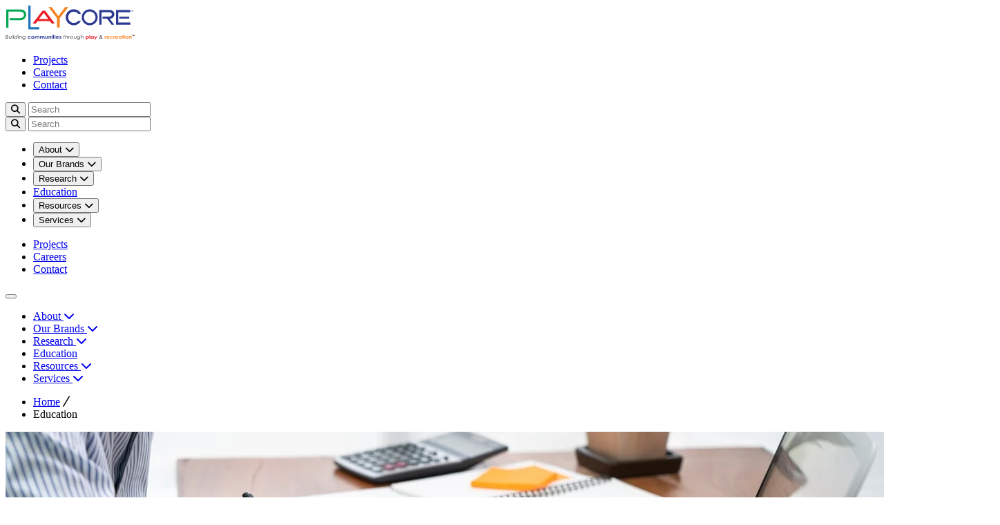

--- FILE ---
content_type: text/html; charset=UTF-8
request_url: https://www.playcore.com/education
body_size: 20494
content:
<!doctype html><html class="scroll-smooth" lang="en"><head>
    <meta charset="utf-8">
    <title>Education</title>

    
    
      <link rel="shortcut icon" href="https://www.playcore.com/hubfs/touch.png">
      
    <meta name="description" content="Access professional development courses, webinars, and CEUs that translate PlayCore research into actionable design and programming skills.">
    
    
    
    

    
    

    
    <!-- Alpine Plugins -->
    <script defer src="https://cdn.jsdelivr.net/npm/@alpinejs/focus@3.x.x/dist/cdn.min.js"></script>
    <script defer src="https://cdn.jsdelivr.net/npm/@alpinejs/collapse@3.x.x/dist/cdn.min.js"></script>
    <script defer src="https://cdn.jsdelivr.net/npm/@alpinejs/anchor@3.x.x/dist/cdn.min.js"></script>
    <script defer src="https://cdn.jsdelivr.net/npm/@alpinejs/persist@3.x.x/dist/cdn.min.js"></script>
    <!-- Alpine Core -->
    <script defer src="https://cdn.jsdelivr.net/npm/alpinejs@3.x.x/dist/cdn.min.js"></script>
    
    
    <script src="https://kit.fontawesome.com/642955b573.js" crossorigin="anonymous"></script>

    
    <link rel="preconnect" href="https://fonts.googleapis.com">
    <link rel="preconnect" href="https://fonts.gstatic.com" crossorigin>
    <link href="https://fonts.googleapis.com/css2?family=Lexend:wght@100..900&amp;family=Manrope:wght@200..800&amp;display=swap" rel="stylesheet">

    
    

    
    

    
    <meta name="viewport" content="width=device-width, initial-scale=1">

    <script src="/hs/hsstatic/jquery-libs/static-1.1/jquery/jquery-1.7.1.js"></script>
<script>hsjQuery = window['jQuery'];</script>
    <meta property="og:description" content="Access professional development courses, webinars, and CEUs that translate PlayCore research into actionable design and programming skills.">
    <meta property="og:title" content="Education">
    <meta name="twitter:description" content="Access professional development courses, webinars, and CEUs that translate PlayCore research into actionable design and programming skills.">
    <meta name="twitter:title" content="Education">

    

    
    <style>
a.cta_button{-moz-box-sizing:content-box !important;-webkit-box-sizing:content-box !important;box-sizing:content-box !important;vertical-align:middle}.hs-breadcrumb-menu{list-style-type:none;margin:0px 0px 0px 0px;padding:0px 0px 0px 0px}.hs-breadcrumb-menu-item{float:left;padding:10px 0px 10px 10px}.hs-breadcrumb-menu-divider:before{content:'›';padding-left:10px}.hs-featured-image-link{border:0}.hs-featured-image{float:right;margin:0 0 20px 20px;max-width:50%}@media (max-width: 568px){.hs-featured-image{float:none;margin:0;width:100%;max-width:100%}}.hs-screen-reader-text{clip:rect(1px, 1px, 1px, 1px);height:1px;overflow:hidden;position:absolute !important;width:1px}
</style>

<link rel="stylesheet" href="https://cdn.jsdelivr.net/npm/@splidejs/splide@4.1.4/dist/css/splide-core.min.css">
<link rel="stylesheet" href="https://www.playcore.com/hubfs/hub_generated/template_assets/1/185328663724/1745227862781/template_main.min.css">
<link rel="stylesheet" href="https://www.playcore.com/hubfs/hub_generated/template_assets/1/185330826591/1764952578057/template_tailwind.min.css">
<link rel="stylesheet" href="https://www.playcore.com/hubfs/hub_generated/module_assets/1/185329213974/1754339156788/module_Site_Search.min.css">
    <script src="https://cdn.jsdelivr.net/npm/@splidejs/splide@4.1.4/dist/js/splide.min.js"></script>

    
<!--  Added by GoogleAnalytics4 integration -->
<script>
var _hsp = window._hsp = window._hsp || [];
window.dataLayer = window.dataLayer || [];
function gtag(){dataLayer.push(arguments);}

var useGoogleConsentModeV2 = true;
var waitForUpdateMillis = 1000;


if (!window._hsGoogleConsentRunOnce) {
  window._hsGoogleConsentRunOnce = true;

  gtag('consent', 'default', {
    'ad_storage': 'denied',
    'analytics_storage': 'denied',
    'ad_user_data': 'denied',
    'ad_personalization': 'denied',
    'wait_for_update': waitForUpdateMillis
  });

  if (useGoogleConsentModeV2) {
    _hsp.push(['useGoogleConsentModeV2'])
  } else {
    _hsp.push(['addPrivacyConsentListener', function(consent){
      var hasAnalyticsConsent = consent && (consent.allowed || (consent.categories && consent.categories.analytics));
      var hasAdsConsent = consent && (consent.allowed || (consent.categories && consent.categories.advertisement));

      gtag('consent', 'update', {
        'ad_storage': hasAdsConsent ? 'granted' : 'denied',
        'analytics_storage': hasAnalyticsConsent ? 'granted' : 'denied',
        'ad_user_data': hasAdsConsent ? 'granted' : 'denied',
        'ad_personalization': hasAdsConsent ? 'granted' : 'denied'
      });
    }]);
  }
}

gtag('js', new Date());
gtag('set', 'developer_id.dZTQ1Zm', true);
gtag('config', 'G-4HTG515NQS');
</script>
<script async src="https://www.googletagmanager.com/gtag/js?id=G-4HTG515NQS"></script>

<!-- /Added by GoogleAnalytics4 integration -->

<!--  Added by GoogleTagManager integration -->
<script>
var _hsp = window._hsp = window._hsp || [];
window.dataLayer = window.dataLayer || [];
function gtag(){dataLayer.push(arguments);}

var useGoogleConsentModeV2 = true;
var waitForUpdateMillis = 1000;



var hsLoadGtm = function loadGtm() {
    if(window._hsGtmLoadOnce) {
      return;
    }

    if (useGoogleConsentModeV2) {

      gtag('set','developer_id.dZTQ1Zm',true);

      gtag('consent', 'default', {
      'ad_storage': 'denied',
      'analytics_storage': 'denied',
      'ad_user_data': 'denied',
      'ad_personalization': 'denied',
      'wait_for_update': waitForUpdateMillis
      });

      _hsp.push(['useGoogleConsentModeV2'])
    }

    (function(w,d,s,l,i){w[l]=w[l]||[];w[l].push({'gtm.start':
    new Date().getTime(),event:'gtm.js'});var f=d.getElementsByTagName(s)[0],
    j=d.createElement(s),dl=l!='dataLayer'?'&l='+l:'';j.async=true;j.src=
    'https://www.googletagmanager.com/gtm.js?id='+i+dl;f.parentNode.insertBefore(j,f);
    })(window,document,'script','dataLayer','GTM-MK4JXDL');

    window._hsGtmLoadOnce = true;
};

_hsp.push(['addPrivacyConsentListener', function(consent){
  if(consent.allowed || (consent.categories && consent.categories.analytics)){
    hsLoadGtm();
  }
}]);

</script>

<!-- /Added by GoogleTagManager integration -->

    <link rel="canonical" href="https://www.playcore.com/education">

<script src="https://cmp.osano.com/AzZcu4TUXsbC63oAf/7248e0eb-bd19-47e8-af93-adb800423b3e/osano.js"></script> <!-- bust cache 1754575894 --> 
<script id="tofu_runner" src="https://public.api.tofuhq.com/tofu_embed.js"></script>
<meta property="og:url" content="https://www.playcore.com/education">
<meta name="twitter:card" content="summary">
<meta http-equiv="content-language" content="en">






  <meta name="generator" content="HubSpot"></head>
  <body>
<!--  Added by GoogleTagManager integration -->
<noscript><iframe src="https://www.googletagmanager.com/ns.html?id=GTM-MK4JXDL" height="0" width="0" style="display:none;visibility:hidden"></iframe></noscript>

<!-- /Added by GoogleTagManager integration -->

    <div class="relative body-wrapper   hs-content-id-187575680538 hs-site-page page ">

      
        <div data-global-resource-path="playcore_theme/templates/partials/header.html">
















<header id="global-header" x-data x-ref="globalHeader" class="bg-white relative py-4 transition-all ease-in-out duration-500">

  <!-- START Header Row -->
  <div class="flex justify-between items-center max-w-site mx-auto gap-4 px-6 md:px-12 lg:px-18">

    <!-- START Logo -->
    <div class="shrink md:pt-6">
      <a class="flex" href="https://www.playcore.com?hsLang=en">
        
            
          <img class="w-full max-w-[150px] min-h-[45px] lg:min-h-[60px] xl:min-h-[66px] md:max-w-[200px] xl:max-w-[250px]" src="https://www.playcore.com/hubfs/Playcore%20Website/Logos/Playcore-Logo.svg" alt="Playcore">
        
      </a>
    </div>
    <!-- END Logo -->

    <!-- START HEADER RIGHT -->
    <div class="flex flex-col items-end gap-4">
      <!-- START User Menu Desktop -->
      <div class="hidden lg:flex self-end gap-4 items-center bg-primary-50 py-3 px-4">

        
        <ul class="text-2 flex gap-4 font-primary">
        
          <li>
            <a class="hover:underline" href="https://www.playcore.com/projects?hsLang=en">
            Projects
            </a>
          </li>
        
          <li>
            <a class="hover:underline" href="https://www.playcore.com/careers?hsLang=en">
            Careers
            </a>
          </li>
        
          <li>
            <a class="hover:underline" href="https://www.playcore.com/contact?hsLang=en">
            Contact
            </a>
          </li>
        
        </ul>

        
        <div id="hs_cos_wrapper_search" class="hs_cos_wrapper hs_cos_wrapper_widget hs_cos_wrapper_type_module" style="" data-hs-cos-general-type="widget" data-hs-cos-type="module">




  




<div class="hs-search-field relative">
    <div class="hs-search-field__bar">
      <form data-hs-do-not-collect="true" action="/hs-search-results" class="flex relative">
        <button aria-label="Submit Search" class="absolute w-6 left-3 top-3 text-primary-200 focus-visible:outline-0"><i class=" fa-solid fa-magnifying-glass text-base leading-none"></i></button>
        <input type="text" name="term" autocomplete="off" placeholder="Search" aria-label="Search" class="hs-search-field__input font-primary text-gray-900 placeholder:text-gray-900 bg-white border border-primary-100 rounded-xs text-3 w-full lg:w-[120px] lg:focus:w-[200px] focus:ring-0 pl-10 pr-4 py-3 transition-all ease-in-out duration-500">

        
          <input type="hidden" name="type" value="SITE_PAGE">
        
        
        
          <input type="hidden" name="type" value="BLOG_POST">
          <input type="hidden" name="type" value="LISTING_PAGE">
        
        
      </form>
    </div>
    <ul class="hs-search-field__suggestions absolute z-10 inset-x-0 bg-white p-4 border-x border-b border-gray-100 rounded-b text-2"></ul>
</div></div>
      </div>
      <!-- END User Menu Desktop -->
      
      <!-- START Main Menu Bar -->
      <div class="flex justify-between items-center lg:items-stretch" x-data="{ open: false }" x-effect="document.body.classList.toggle('overflow-hidden', open)">
      
        <!-- START Mobile Menu Container -->
        <div x-data="{ headerHeight: 0 }" x-init="headerHeight = $refs.globalHeader.getBoundingClientRect().height" @resize.window="headerHeight = $refs.globalHeader.getBoundingClientRect().height" :style="{ 'top': headerHeight + 'px' }" class="fixed bottom-0 inset-x-0 px-4 z-999 py-4 grid content-start gap-4 bg-white overflow-y-auto" :class="open ? 'block' : 'hidden'" x-cloak>
          
          <div id="hs_cos_wrapper_search" class="hs_cos_wrapper hs_cos_wrapper_widget hs_cos_wrapper_type_module" style="" data-hs-cos-general-type="widget" data-hs-cos-type="module">




  




<div class="hs-search-field relative">
    <div class="hs-search-field__bar">
      <form data-hs-do-not-collect="true" action="/hs-search-results" class="flex relative">
        <button aria-label="Submit Search" class="absolute w-6 left-3 top-3 text-primary-200 focus-visible:outline-0"><i class=" fa-solid fa-magnifying-glass text-base leading-none"></i></button>
        <input type="text" name="term" autocomplete="off" placeholder="Search" aria-label="Search" class="hs-search-field__input font-primary text-gray-900 placeholder:text-gray-900 bg-white border border-primary-100 rounded-xs text-3 w-full lg:w-[120px] lg:focus:w-[200px] focus:ring-0 pl-10 pr-4 py-3 transition-all ease-in-out duration-500">

        
          <input type="hidden" name="type" value="SITE_PAGE">
        
        
        
          <input type="hidden" name="type" value="BLOG_POST">
          <input type="hidden" name="type" value="LISTING_PAGE">
        
        
      </form>
    </div>
    <ul class="hs-search-field__suggestions absolute z-10 inset-x-0 bg-white p-4 border-x border-b border-gray-100 rounded-b text-2"></ul>
</div></div>

          <nav class="contents">
            <ul class="grid w-full divide-y divide-primary-100 border-b border-primary-100">
            
  

  
  
    
      
        
        <li :class="expanded ? 'border-b-0 bg-primary-50' : ''" x-data="{expanded:false}">
          <button @click="expanded =! expanded" :aria-expanded="expanded" :class="expanded ? 'pb-2' : ''" class="w-full flex justify-between p-4 gap-2 items-center font-primary text-4 font-semibold focus-visible:outline-0">
            <span>About</span>
            <span><i class="fa-solid lg:text-sm text-gray-400" :class="expanded ? 'fa-chevron-up' : 'fa-chevron-down'"></i></span>
          </button>
          <div x-show="expanded" x-collapse>
            <ul class="px-6 pb-2 grid w-full divide-y divide-primary-100">
              <li class="text-3 font-primary font-medium">
                <a class="no-underline py-2 block" href="https://www.playcore.com/about?hsLang=en" x-on:click="open = ! open">
                  About
                </a>
              </li>
              
              
                
    
      <li class="text-3 font-primary font-medium">
        <a class="no-underline py-2 block" href="https://www.playcore.com/about/mission-values?hsLang=en" x-on:click="open = ! open">
          Mission &amp; Values
        </a>
      </li>
    
  
              
                
    
      <li class="text-3 font-primary font-medium">
        <a class="no-underline py-2 block" href="https://www.playcore.com/about/core?hsLang=en" x-on:click="open = ! open">
          CORE
        </a>
      </li>
    
  
              
                
    
      <li class="text-3 font-primary font-medium">
        <a class="no-underline py-2 block" href="https://www.playcore.com/careers?hsLang=en" x-on:click="open = ! open">
          Careers
        </a>
      </li>
    
  
              
                
    
      <li class="text-3 font-primary font-medium">
        <a class="no-underline py-2 block" href="https://www.playcore.com/about/our-people?hsLang=en" x-on:click="open = ! open">
          Our People
        </a>
      </li>
    
  
              
                
    
      <li class="text-3 font-primary font-medium">
        <a class="no-underline py-2 block" href="https://www.playcore.com/about/our-partners?hsLang=en" x-on:click="open = ! open">
          Our Partners
        </a>
      </li>
    
  
              
                
    
      <li class="text-3 font-primary font-medium">
        <a class="no-underline py-2 block" href="https://www.playcore.com/about/giving?hsLang=en" x-on:click="open = ! open">
          Giving
        </a>
      </li>
    
  
              

              
                
                  
                    
                    
                    
                  
                    
                    
                    
                  
                
              
                
              
                
              
                
              
                
              
            </ul>
          </div>
        </li>
      
    
  
  
  
    
      
        
        <li :class="expanded ? 'border-b-0 bg-primary-50' : ''" x-data="{expanded:false}">
          <button @click="expanded =! expanded" :aria-expanded="expanded" :class="expanded ? 'pb-2' : ''" class="w-full flex justify-between p-4 gap-2 items-center font-primary text-4 font-semibold focus-visible:outline-0">
            <span>Our Brands</span>
            <span><i class="fa-solid lg:text-sm text-gray-400" :class="expanded ? 'fa-chevron-up' : 'fa-chevron-down'"></i></span>
          </button>
          <div x-show="expanded" x-collapse>
            <ul class="px-6 pb-2 grid w-full divide-y divide-primary-100">
              <li class="text-3 font-primary font-medium">
                <a class="no-underline py-2 block" href="https://www.playcore.com/our-brands?hsLang=en" x-on:click="open = ! open">
                  Our Brands
                </a>
              </li>
              
              
                
    
      <li class="text-3 font-primary font-medium">
        <a class="no-underline py-2 block" href="https://www.playcore.com/our-brands?category=191732097431%2C187327640582%2C187327641991%2C187327642000%2C187327642004&amp;hsLang=en#brand_results" x-on:click="open = ! open">
          Play
        </a>
      </li>
    
  
              
                
    
      <li class="text-3 font-primary font-medium">
        <a class="no-underline py-2 block" href="https://www.playcore.com/our-brands?category=187327641994%2C187327641995&amp;hsLang=en#brand_results" x-on:click="open = ! open">
          Surfacing
        </a>
      </li>
    
  
              
                
    
      <li class="text-3 font-primary font-medium">
        <a class="no-underline py-2 block" href="https://www.playcore.com/our-brands?category=187327641996%2C187327641997%2C187327641999%2C187327642002%2C187327642003&amp;hsLang=en#brand_results" x-on:click="open = ! open">
          Site Amenities
        </a>
      </li>
    
  
              
                
    
      <li class="text-3 font-primary font-medium">
        <a class="no-underline py-2 block" href="https://www.playcore.com/our-brands?category=187327642006%2C187327642007%2C187327642009%2C187327642010%2C187333052848&amp;hsLang=en#brand_results" x-on:click="open = ! open">
          Specialty Recreation
        </a>
      </li>
    
  
              

              
                
              
                
                  
                    
                    
                    
                    <li class="text-3 font-primary font-medium">
                      <a class="no-underline py-2 block" href="https://www.playcore.com/our-brands?hsLang=en" x-on:click="open = ! open">
                        Full Brand Directory
                      </a>
                    </li>
                    
                  
                
              
                
              
                
              
                
              
            </ul>
          </div>
        </li>
      
    
  
  
  
    
      
        
        <li :class="expanded ? 'border-b-0 bg-primary-50' : ''" x-data="{expanded:false}">
          <button @click="expanded =! expanded" :aria-expanded="expanded" :class="expanded ? 'pb-2' : ''" class="w-full flex justify-between p-4 gap-2 items-center font-primary text-4 font-semibold focus-visible:outline-0">
            <span>Research</span>
            <span><i class="fa-solid lg:text-sm text-gray-400" :class="expanded ? 'fa-chevron-up' : 'fa-chevron-down'"></i></span>
          </button>
          <div x-show="expanded" x-collapse>
            <ul class="px-6 pb-2 grid w-full divide-y divide-primary-100">
              <li class="text-3 font-primary font-medium">
                <a class="no-underline py-2 block" href="https://www.playcore.com/research?hsLang=en" x-on:click="open = ! open">
                  Research
                </a>
              </li>
              
              
                
    
      <li class="text-3 font-primary font-medium">
        <a class="no-underline py-2 block" href="https://www.playcore.com/research/our-scholar-network?hsLang=en" x-on:click="open = ! open">
          Our Scholar Network
        </a>
      </li>
    
  
              
                
    
      <li class="text-3 font-primary font-medium">
        <a class="no-underline py-2 block" href="https://www.playcore.com/research/community-vitality?hsLang=en" x-on:click="open = ! open">
          Community Vitality
        </a>
      </li>
    
  
              
                
    
      <li class="text-3 font-primary font-medium">
        <a class="no-underline py-2 block" href="https://www.playcore.com/nds?hsLang=en" x-on:click="open = ! open">
          National Demonstration Sites
        </a>
      </li>
    
  
              

              
                
              
                
              
                
                  
                    
                    
                    
                    <li class="text-3 font-primary font-medium">
                      <a class="no-underline py-2 block" href="https://www.playcore.com/nds/map?hsLang=en" x-on:click="open = ! open">
                        NDS Map
                      </a>
                    </li>
                    
                  
                
              
                
              
                
              
            </ul>
          </div>
        </li>
      
    
  
  
  
    
      
        <li>
          <a class="w-full flex p-4 items-center font-primary text-4 font-semibold focus-visible:outline-0" href="https://www.playcore.com/education" x-on:click="open = ! open">
            Education
          </a>
        </li>
      
    
  
  
  
    
      
        
        <li :class="expanded ? 'border-b-0 bg-primary-50' : ''" x-data="{expanded:false}">
          <button @click="expanded =! expanded" :aria-expanded="expanded" :class="expanded ? 'pb-2' : ''" class="w-full flex justify-between p-4 gap-2 items-center font-primary text-4 font-semibold focus-visible:outline-0">
            <span>Resources</span>
            <span><i class="fa-solid lg:text-sm text-gray-400" :class="expanded ? 'fa-chevron-up' : 'fa-chevron-down'"></i></span>
          </button>
          <div x-show="expanded" x-collapse>
            <ul class="px-6 pb-2 grid w-full divide-y divide-primary-100">
              <li class="text-3 font-primary font-medium">
                <a class="no-underline py-2 block" href="https://www.playcore.com/resources?hsLang=en" x-on:click="open = ! open">
                  Resources
                </a>
              </li>
              
              
                
    
      <li class="text-3 font-primary font-medium">
        <a class="no-underline py-2 block" href="https://www.playcore.com/resources/publications-guides?hsLang=en" x-on:click="open = ! open">
          Publications &amp; Guides
        </a>
      </li>
    
  
              
                
    
      <li class="text-3 font-primary font-medium">
        <a class="no-underline py-2 block" href="https://www.playcore.com/resources/programs-into-practice?hsLang=en" x-on:click="open = ! open">
          Programs into Practice
        </a>
      </li>
    
  
              
                
    
      <li class="text-3 font-primary font-medium">
        <a class="no-underline py-2 block" href="https://www.playcore.com/funding?hsLang=en" x-on:click="open = ! open">
          Funding
        </a>
      </li>
    
  
              
                
    
      <li class="text-3 font-primary font-medium">
        <a class="no-underline py-2 block" href="https://www.playcore.com/plants?hsLang=en" x-on:click="open = ! open">
          Plant Database
        </a>
      </li>
    
  
              
                
    
      <li class="text-3 font-primary font-medium">
        <a class="no-underline py-2 block" href="https://www.playcore.com/news?hsLang=en" x-on:click="open = ! open">
          Articles
        </a>
      </li>
    
  
              

              
                
              
                
              
                
              
                
                  
                    
                    
                    
                  
                    
                    
                    
                  
                
              
                
              
            </ul>
          </div>
        </li>
      
    
  
  
  
    
      
        
        <li :class="expanded ? 'border-b-0 bg-primary-50' : ''" x-data="{expanded:false}">
          <button @click="expanded =! expanded" :aria-expanded="expanded" :class="expanded ? 'pb-2' : ''" class="w-full flex justify-between p-4 gap-2 items-center font-primary text-4 font-semibold focus-visible:outline-0">
            <span>Services</span>
            <span><i class="fa-solid lg:text-sm text-gray-400" :class="expanded ? 'fa-chevron-up' : 'fa-chevron-down'"></i></span>
          </button>
          <div x-show="expanded" x-collapse>
            <ul class="px-6 pb-2 grid w-full divide-y divide-primary-100">
              <li class="text-3 font-primary font-medium">
                <a class="no-underline py-2 block" href="https://www.playcore.com/services?hsLang=en" x-on:click="open = ! open">
                  Services
                </a>
              </li>
              
              
                
    
      <li class="text-3 font-primary font-medium">
        <a class="no-underline py-2 block" href="https://www.playcore.com/services/impact?hsLang=en" x-on:click="open = ! open">
          Impact Parks
        </a>
      </li>
    
  
              
                
    
      <li class="text-3 font-primary font-medium">
        <a class="no-underline py-2 block" href="https://www.playcore.com/services/complete-environments?hsLang=en" x-on:click="open = ! open">
          Complete Environments
        </a>
      </li>
    
  
              

              
                
              
                
              
                
              
                
              
                
                  
                    
                    
                    
                  
                
              
            </ul>
          </div>
        </li>
      
    
  
  

            </ul>
          </nav>

          <!-- START User Menu Mobile -->
          
          <ul class="p-4 pt-0 text-3 text-primary-500 font-medium grid gap-2 font-primary">
          
            <li>
              <a class="underline hover:underline-offset-2 transition-all ease-in-out duration-300" href="https://www.playcore.com/projects?hsLang=en">
              Projects
              </a>
            </li>
          
            <li>
              <a class="underline hover:underline-offset-2 transition-all ease-in-out duration-300" href="https://www.playcore.com/careers?hsLang=en">
              Careers
              </a>
            </li>
          
            <li>
              <a class="underline hover:underline-offset-2 transition-all ease-in-out duration-300" href="https://www.playcore.com/contact?hsLang=en">
              Contact
              </a>
            </li>
          
          </ul>
          <!-- END User Menu Mobile -->
        </div>
        <!-- END Mobile Menu Container -->
      
        <!-- START Mobile Hamburger Menu -->
        <button type="button" class="flex flex-col items-center justify-center lg:hidden space-y-1.5" aria-label="Mobile Menu" x-on:click="open = ! open" x-data @click.stop.prevent="$dispatch('toggle')">
          
          <span class="block w-10 h-0.5 bg-primary-700 transition-all ease duration-300" :class="open ? 'rotate-45 translate-y-2' : ''"></span>
          <span class="block w-10 h-0.5 bg-primary-700 transition-all ease duration-300" :class="open ? 'opacity-0' : ''"></span>
          <span class="block w-10 h-0.5 bg-primary-700 transition-all ease duration-300" :class="open ? '-rotate-45 -translate-y-2' : ''"></span>
        </button>
        <!-- END Mobile Hamburger Menu -->
      
        <!-- START Desktop Main Menu -->
        <div class="hidden lg:flex">
          <nav class="contents">
            <ul class="flex gap-x-2 xl:gap-x-4">
              

  


  
    
    
      
        <li class="flex relative font-primary" x-data="{ open: false }" @mouseenter="open = true" @mouseleave="open = false" x-id="['dropdown-button']">
            <a href="https://www.playcore.com/about?hsLang=en" :class="{'bg-gray-100' : open, '' : !open }" class="flex justify-between gap-2 items-center text-3 xl:text-4 px-3 py-2 focus-visible:outline-0 focus-visible:bg-gray-100 text-center" x-ref="button" x-on:click="toggle()" :aria-expanded="open" :aria-controls="$id('dropdown-button')">
                <span>About</span>
                <span class="w-4 inline-block"><i :class="{'fa-chevron-up' : open, 'fa-chevron-down' : !open }" class="fa-solid text-base text-gray-400"></i></span>
            </a>
            
            <template x-teleport="header">
            <div class="absolute left-0 right-0 top-full -mt-4 bg-white border-b border-primary-100 z-50" x-ref="panel" x-show="open" :id="$id('dropdown-button')" x-cloak @mouseenter="open = true" @mouseleave="open = false">
              
              <div class="mx-auto max-w-site pt-6 pb-12 px-6 md:px-12 lg:px-18 grid grid-cols-4 gap-6">
                <ul class="grid gap-2 content-start col-span-2 divide-primary-100 divide-y">
                  
                  
                    
    
      <li class="flex flex-col font-primary w-full">
        <a class="flex items-center text-4 font-normal pb-2" href="https://www.playcore.com/about/mission-values?hsLang=en">
          <span class="relative">Mission &amp; Values</span>
        </a>

        
      </li>
    
  
                  
                    
    
      <li class="flex flex-col font-primary w-full">
        <a class="flex items-center text-4 font-normal pb-2" href="https://www.playcore.com/about/core?hsLang=en">
          <span class="relative">CORE</span>
        </a>

        
      </li>
    
  
                  
                    
    
      <li class="flex flex-col font-primary w-full">
        <a class="flex items-center text-4 font-normal pb-2" href="https://www.playcore.com/careers?hsLang=en">
          <span class="relative">Careers</span>
        </a>

        
      </li>
    
  
                  
                    
    
      <li class="flex flex-col font-primary w-full">
        <a class="flex items-center text-4 font-normal pb-2" href="https://www.playcore.com/about/our-people?hsLang=en">
          <span class="relative">Our People</span>
        </a>

        
      </li>
    
  
                  
                    
    
      <li class="flex flex-col font-primary w-full">
        <a class="flex items-center text-4 font-normal pb-2" href="https://www.playcore.com/about/our-partners?hsLang=en">
          <span class="relative">Our Partners</span>
        </a>

        
      </li>
    
  
                  
                    
    
      <li class="flex flex-col font-primary w-full">
        <a class="flex items-center text-4 font-normal pb-2" href="https://www.playcore.com/about/giving?hsLang=en">
          <span class="relative">Giving</span>
        </a>

        
      </li>
    
  
                  
                </ul>
          
                
                  
                    
                      
                      
                      <a href="https://www.playcore.com/about/core?hsLang=en" class="col-span-1 grid grid-cols-1 content-start bg-primary-50 rounded overflow-hidden border border-transparent hover:border-primary-200 transition-all ease-in-out duration-300">
                        <div class="relative aspect-2/1">
                          
  
  
    
    
    
    
    
  






<img class="object-cover absolute inset-0 w-full h-full " srcset="https://www.playcore.com/hs-fs/hubfs/Playcore%20Website/Mega%20Menu/CORE-Thumbnail-edited.jpg?width=320&amp;name=CORE-Thumbnail-edited.jpg 320w, https://www.playcore.com/hs-fs/hubfs/Playcore%20Website/Mega%20Menu/CORE-Thumbnail-edited.jpg?width=480&amp;name=CORE-Thumbnail-edited.jpg 480w, https://www.playcore.com/hs-fs/hubfs/Playcore%20Website/Mega%20Menu/CORE-Thumbnail-edited.jpg?width=768&amp;name=CORE-Thumbnail-edited.jpg 768w, https://www.playcore.com/hs-fs/hubfs/Playcore%20Website/Mega%20Menu/CORE-Thumbnail-edited.jpg?width=1280&amp;name=CORE-Thumbnail-edited.jpg 1280w, https://www.playcore.com/hs-fs/hubfs/Playcore%20Website/Mega%20Menu/CORE-Thumbnail-edited.jpg?width=1440&amp;name=CORE-Thumbnail-edited.jpg 1440w, https://www.playcore.com/hs-fs/hubfs/Playcore%20Website/Mega%20Menu/CORE-Thumbnail-edited.jpg?width=1680&amp;name=CORE-Thumbnail-edited.jpg 1680w" sizes="(max-width: 320px) 320px,
         (max-width: 480px) 480px,
         (max-width: 768px) 768px,
         (max-width: 1280px) 1280px,
         (max-width: 1440px) 1440px,
         1680px" src="https://www.playcore.com/hs-fs/hubfs/Playcore%20Website/Mega%20Menu/CORE-Thumbnail-edited.jpg?width=500&amp;height=335&amp;name=CORE-Thumbnail-edited.jpg" alt="CORE-Thumbnail-edited" width="500" height="335" loading="lazy">

                        </div>
                        <div class="w-full grid gap-2 p-4">
                          <h3 class="text-4 font-normal mb-0">CORE</h3>
                          <p class="text-2 font-secondary font-medium">Discover evidence based programs &amp; services to elevate your project’s outcomes.</p>
                        </div>
                      </a>
                    
                      
                      
                      <a href="https://www.playcore.com/careers?hsLang=en" class="col-span-1 grid grid-cols-1 content-start bg-primary-50 rounded overflow-hidden border border-transparent hover:border-primary-200 transition-all ease-in-out duration-300">
                        <div class="relative aspect-2/1">
                          
  
  
    
    
    
    
    
  






<img class="object-cover absolute inset-0 w-full h-full " srcset="https://www.playcore.com/hs-fs/hubfs/Playcore%20Website/Mega%20Menu/Careers-Thumbnail.jpg?width=320&amp;name=Careers-Thumbnail.jpg 320w, https://www.playcore.com/hs-fs/hubfs/Playcore%20Website/Mega%20Menu/Careers-Thumbnail.jpg?width=480&amp;name=Careers-Thumbnail.jpg 480w, https://www.playcore.com/hs-fs/hubfs/Playcore%20Website/Mega%20Menu/Careers-Thumbnail.jpg?width=768&amp;name=Careers-Thumbnail.jpg 768w, https://www.playcore.com/hs-fs/hubfs/Playcore%20Website/Mega%20Menu/Careers-Thumbnail.jpg?width=1280&amp;name=Careers-Thumbnail.jpg 1280w, https://www.playcore.com/hs-fs/hubfs/Playcore%20Website/Mega%20Menu/Careers-Thumbnail.jpg?width=1440&amp;name=Careers-Thumbnail.jpg 1440w, https://www.playcore.com/hs-fs/hubfs/Playcore%20Website/Mega%20Menu/Careers-Thumbnail.jpg?width=1680&amp;name=Careers-Thumbnail.jpg 1680w" sizes="(max-width: 320px) 320px,
         (max-width: 480px) 480px,
         (max-width: 768px) 768px,
         (max-width: 1280px) 1280px,
         (max-width: 1440px) 1440px,
         1680px" src="https://www.playcore.com/hs-fs/hubfs/Playcore%20Website/Mega%20Menu/Careers-Thumbnail.jpg?width=500&amp;height=375&amp;name=Careers-Thumbnail.jpg" alt="Careers-Thumbnail" width="500" height="375" loading="lazy">

                        </div>
                        <div class="w-full grid gap-2 p-4">
                          <h3 class="text-4 font-normal mb-0">Careers</h3>
                          <p class="text-2 font-secondary font-medium">Join our team and help build communities through play &amp; recreation.</p>
                        </div>
                      </a>
                    
                  
                
                  
                
                  
                
                  
                
                  
                
              </div>
              
            </div>
          </template>
                  
        </li>
      
    
  
  
    
    
      
        <li class="flex relative font-primary" x-data="{ open: false }" @mouseenter="open = true" @mouseleave="open = false" x-id="['dropdown-button']">
            <a href="https://www.playcore.com/our-brands?hsLang=en" :class="{'bg-gray-100' : open, '' : !open }" class="flex justify-between gap-2 items-center text-3 xl:text-4 px-3 py-2 focus-visible:outline-0 focus-visible:bg-gray-100 text-center" x-ref="button" x-on:click="toggle()" :aria-expanded="open" :aria-controls="$id('dropdown-button')">
                <span>Our Brands</span>
                <span class="w-4 inline-block"><i :class="{'fa-chevron-up' : open, 'fa-chevron-down' : !open }" class="fa-solid text-base text-gray-400"></i></span>
            </a>
            
            <template x-teleport="header">
            <div class="absolute left-0 right-0 top-full -mt-4 bg-white border-b border-primary-100 z-50" x-ref="panel" x-show="open" :id="$id('dropdown-button')" x-cloak @mouseenter="open = true" @mouseleave="open = false">
              
              <div class="mx-auto max-w-site pt-6 pb-12 px-6 md:px-12 lg:px-18 grid grid-cols-4 gap-6">
                <ul class="grid gap-2 content-start col-span-2 divide-primary-100 divide-y">
                  
                  
                    
    
      <li class="flex flex-col font-primary w-full">
        <a class="flex items-center text-4 font-normal pb-2" href="https://www.playcore.com/our-brands?category=191732097431%2C187327640582%2C187327641991%2C187327642000%2C187327642004&amp;hsLang=en#brand_results">
          <span class="relative">Play</span>
        </a>

        
      </li>
    
  
                  
                    
    
      <li class="flex flex-col font-primary w-full">
        <a class="flex items-center text-4 font-normal pb-2" href="https://www.playcore.com/our-brands?category=187327641994%2C187327641995&amp;hsLang=en#brand_results">
          <span class="relative">Surfacing</span>
        </a>

        
      </li>
    
  
                  
                    
    
      <li class="flex flex-col font-primary w-full">
        <a class="flex items-center text-4 font-normal pb-2" href="https://www.playcore.com/our-brands?category=187327641996%2C187327641997%2C187327641999%2C187327642002%2C187327642003&amp;hsLang=en#brand_results">
          <span class="relative">Site Amenities</span>
        </a>

        
      </li>
    
  
                  
                    
    
      <li class="flex flex-col font-primary w-full">
        <a class="flex items-center text-4 font-normal pb-2" href="https://www.playcore.com/our-brands?category=187327642006%2C187327642007%2C187327642009%2C187327642010%2C187333052848&amp;hsLang=en#brand_results">
          <span class="relative">Specialty Recreation</span>
        </a>

        
      </li>
    
  
                  
                </ul>
          
                
                  
                
                  
                    
                      
                      
                      <a href="https://www.playcore.com/our-brands?hsLang=en" class="col-span-1 grid grid-cols-1 content-start bg-primary-50 rounded overflow-hidden border border-transparent hover:border-primary-200 transition-all ease-in-out duration-300">
                        <div class="relative aspect-2/1">
                          
  
  
    
    
    
    
    
  






<img class="object-cover absolute inset-0 w-full h-full " srcset="https://www.playcore.com/hs-fs/hubfs/Playcore%20Website/Mega%20Menu/Brand-Thumbnail.jpg?width=320&amp;name=Brand-Thumbnail.jpg 320w, https://www.playcore.com/hs-fs/hubfs/Playcore%20Website/Mega%20Menu/Brand-Thumbnail.jpg?width=480&amp;name=Brand-Thumbnail.jpg 480w, https://www.playcore.com/hs-fs/hubfs/Playcore%20Website/Mega%20Menu/Brand-Thumbnail.jpg?width=768&amp;name=Brand-Thumbnail.jpg 768w, https://www.playcore.com/hs-fs/hubfs/Playcore%20Website/Mega%20Menu/Brand-Thumbnail.jpg?width=1280&amp;name=Brand-Thumbnail.jpg 1280w, https://www.playcore.com/hs-fs/hubfs/Playcore%20Website/Mega%20Menu/Brand-Thumbnail.jpg?width=1440&amp;name=Brand-Thumbnail.jpg 1440w, https://www.playcore.com/hs-fs/hubfs/Playcore%20Website/Mega%20Menu/Brand-Thumbnail.jpg?width=1680&amp;name=Brand-Thumbnail.jpg 1680w" sizes="(max-width: 320px) 320px,
         (max-width: 480px) 480px,
         (max-width: 768px) 768px,
         (max-width: 1280px) 1280px,
         (max-width: 1440px) 1440px,
         1680px" src="https://www.playcore.com/hs-fs/hubfs/Playcore%20Website/Mega%20Menu/Brand-Thumbnail.jpg?width=500&amp;height=392&amp;name=Brand-Thumbnail.jpg" alt="Brand-Thumbnail" width="500" height="392" loading="lazy">

                        </div>
                        <div class="w-full grid gap-2 p-4">
                          <h3 class="text-4 font-normal mb-0">Full Brand Directory</h3>
                          <p class="text-2 font-secondary font-medium">Discover our diverse portfolio of play &amp; recreation products.</p>
                        </div>
                      </a>
                    
                  
                
                  
                
                  
                
                  
                
              </div>
              
            </div>
          </template>
                  
        </li>
      
    
  
  
    
    
      
        <li class="flex relative font-primary" x-data="{ open: false }" @mouseenter="open = true" @mouseleave="open = false" x-id="['dropdown-button']">
            <a href="https://www.playcore.com/research?hsLang=en" :class="{'bg-gray-100' : open, '' : !open }" class="flex justify-between gap-2 items-center text-3 xl:text-4 px-3 py-2 focus-visible:outline-0 focus-visible:bg-gray-100 text-center" x-ref="button" x-on:click="toggle()" :aria-expanded="open" :aria-controls="$id('dropdown-button')">
                <span>Research</span>
                <span class="w-4 inline-block"><i :class="{'fa-chevron-up' : open, 'fa-chevron-down' : !open }" class="fa-solid text-base text-gray-400"></i></span>
            </a>
            
            <template x-teleport="header">
            <div class="absolute left-0 right-0 top-full -mt-4 bg-white border-b border-primary-100 z-50" x-ref="panel" x-show="open" :id="$id('dropdown-button')" x-cloak @mouseenter="open = true" @mouseleave="open = false">
              
              <div class="mx-auto max-w-site pt-6 pb-12 px-6 md:px-12 lg:px-18 grid grid-cols-4 gap-6">
                <ul class="grid gap-2 content-start col-span-2 divide-primary-100 divide-y">
                  
                  
                    
    
      <li class="flex flex-col font-primary w-full">
        <a class="flex items-center text-4 font-normal pb-2" href="https://www.playcore.com/research/our-scholar-network?hsLang=en">
          <span class="relative">Our Scholar Network</span>
        </a>

        
      </li>
    
  
                  
                    
    
      <li class="flex flex-col font-primary w-full">
        <a class="flex items-center text-4 font-normal pb-2" href="https://www.playcore.com/research/community-vitality?hsLang=en">
          <span class="relative">Community Vitality</span>
        </a>

        
      </li>
    
  
                  
                    
    
      <li class="flex flex-col font-primary w-full">
        <a class="flex items-center text-4 font-normal pb-2" href="https://www.playcore.com/nds?hsLang=en">
          <span class="relative">National Demonstration Sites</span>
        </a>

        
      </li>
    
  
                  
                </ul>
          
                
                  
                
                  
                
                  
                    
                      
                      
                      <a href="https://www.playcore.com/nds/map?hsLang=en" class="col-span-1 grid grid-cols-1 content-start bg-primary-50 rounded overflow-hidden border border-transparent hover:border-primary-200 transition-all ease-in-out duration-300">
                        <div class="relative aspect-2/1">
                          
  
  
    
    
    
    
    
  






<img class="object-cover absolute inset-0 w-full h-full " srcset="https://www.playcore.com/hs-fs/hubfs/Playcore%20Website/Mega%20Menu/NDS-Thumbnail-1.jpg?width=320&amp;name=NDS-Thumbnail-1.jpg 320w, https://www.playcore.com/hs-fs/hubfs/Playcore%20Website/Mega%20Menu/NDS-Thumbnail-1.jpg?width=480&amp;name=NDS-Thumbnail-1.jpg 480w, https://www.playcore.com/hs-fs/hubfs/Playcore%20Website/Mega%20Menu/NDS-Thumbnail-1.jpg?width=768&amp;name=NDS-Thumbnail-1.jpg 768w, https://www.playcore.com/hs-fs/hubfs/Playcore%20Website/Mega%20Menu/NDS-Thumbnail-1.jpg?width=1280&amp;name=NDS-Thumbnail-1.jpg 1280w, https://www.playcore.com/hs-fs/hubfs/Playcore%20Website/Mega%20Menu/NDS-Thumbnail-1.jpg?width=1440&amp;name=NDS-Thumbnail-1.jpg 1440w, https://www.playcore.com/hs-fs/hubfs/Playcore%20Website/Mega%20Menu/NDS-Thumbnail-1.jpg?width=1680&amp;name=NDS-Thumbnail-1.jpg 1680w" sizes="(max-width: 320px) 320px,
         (max-width: 480px) 480px,
         (max-width: 768px) 768px,
         (max-width: 1280px) 1280px,
         (max-width: 1440px) 1440px,
         1680px" src="https://www.playcore.com/hs-fs/hubfs/Playcore%20Website/Mega%20Menu/NDS-Thumbnail-1.jpg?width=600&amp;height=335&amp;name=NDS-Thumbnail-1.jpg" alt="NDS-Thumbnail" width="600" height="335" loading="">

                        </div>
                        <div class="w-full grid gap-2 p-4">
                          <h3 class="text-4 font-normal mb-0">NDS Map</h3>
                          <p class="text-2 font-secondary font-medium">Find play and recreation sites that put research into practice.</p>
                        </div>
                      </a>
                    
                  
                
                  
                
                  
                
              </div>
              
            </div>
          </template>
                  
        </li>
      
    
  
  
    
    
      
        <li class="flex px-2 font-primary">
          <a class="flex items-center text-3 xl:text-4 text-center" href="https://www.playcore.com/education">
            <span class="relative after:content-[''] after:absolute after:h-0.5 after:-bottom-3 after:rounded-sm after:bg-primary-600 after:left-[51%] after:right-[51%] after:max-w-20 after:mx-auto hover:after:left-0 hover:after:right-0 after:transition-all after:ease-in-out after:duration-300">Education</span>
          </a>
        </li>
      
    
  
  
    
    
      
        <li class="flex relative font-primary" x-data="{ open: false }" @mouseenter="open = true" @mouseleave="open = false" x-id="['dropdown-button']">
            <a href="https://www.playcore.com/resources?hsLang=en" :class="{'bg-gray-100' : open, '' : !open }" class="flex justify-between gap-2 items-center text-3 xl:text-4 px-3 py-2 focus-visible:outline-0 focus-visible:bg-gray-100 text-center" x-ref="button" x-on:click="toggle()" :aria-expanded="open" :aria-controls="$id('dropdown-button')">
                <span>Resources</span>
                <span class="w-4 inline-block"><i :class="{'fa-chevron-up' : open, 'fa-chevron-down' : !open }" class="fa-solid text-base text-gray-400"></i></span>
            </a>
            
            <template x-teleport="header">
            <div class="absolute left-0 right-0 top-full -mt-4 bg-white border-b border-primary-100 z-50" x-ref="panel" x-show="open" :id="$id('dropdown-button')" x-cloak @mouseenter="open = true" @mouseleave="open = false">
              
              <div class="mx-auto max-w-site pt-6 pb-12 px-6 md:px-12 lg:px-18 grid grid-cols-4 gap-6">
                <ul class="grid gap-2 content-start col-span-2 divide-primary-100 divide-y">
                  
                  
                    
    
      <li class="flex flex-col font-primary w-full">
        <a class="flex items-center text-4 font-normal pb-2" href="https://www.playcore.com/resources/publications-guides?hsLang=en">
          <span class="relative">Publications &amp; Guides</span>
        </a>

        
          <ul class="grid grid-cols-1 w-full gap-2 p-4 border-t border-primary-100">
            
            
              
    
      <li class="w-full flex font-primary">
        <a class="text-3 underline hover:underline-offset-2 transition-all ease-in-out duration-200" href="/resources/publications-guides?categories=187879120558&amp;hsLang=en">
          <span class="relative">Best Practice Design Guides</span>
        </a>
      </li>
    
  
            
              
    
      <li class="w-full flex font-primary">
        <a class="text-3 underline hover:underline-offset-2 transition-all ease-in-out duration-200" href="/resources/publications-guides?categories=187879120559&amp;hsLang=en">
          <span class="relative">Planning Tools</span>
        </a>
      </li>
    
  
            
              
    
      <li class="w-full flex font-primary">
        <a class="text-3 underline hover:underline-offset-2 transition-all ease-in-out duration-200" href="/resources/publications-guides?categories=187879120560&amp;hsLang=en">
          <span class="relative">Advocacy &amp; Impact Tools</span>
        </a>
      </li>
    
  
            
              
    
      <li class="w-full flex font-primary">
        <a class="text-3 underline hover:underline-offset-2 transition-all ease-in-out duration-200" href="/resources/publications-guides?categories=187879120561&amp;hsLang=en">
          <span class="relative">Curricula</span>
        </a>
      </li>
    
  
            
          </ul>
        
      </li>
    
  
                  
                    
    
      <li class="flex flex-col font-primary w-full">
        <a class="flex items-center text-4 font-normal pb-2" href="https://www.playcore.com/resources/programs-into-practice?hsLang=en">
          <span class="relative">Programs into Practice</span>
        </a>

        
      </li>
    
  
                  
                    
    
      <li class="flex flex-col font-primary w-full">
        <a class="flex items-center text-4 font-normal pb-2" href="https://www.playcore.com/funding?hsLang=en">
          <span class="relative">Funding</span>
        </a>

        
      </li>
    
  
                  
                    
    
      <li class="flex flex-col font-primary w-full">
        <a class="flex items-center text-4 font-normal pb-2" href="https://www.playcore.com/plants?hsLang=en">
          <span class="relative">Plant Database</span>
        </a>

        
      </li>
    
  
                  
                    
    
      <li class="flex flex-col font-primary w-full">
        <a class="flex items-center text-4 font-normal pb-2" href="https://www.playcore.com/news?hsLang=en">
          <span class="relative">Articles</span>
        </a>

        
      </li>
    
  
                  
                </ul>
          
                
                  
                
                  
                
                  
                
                  
                    
                      
                      
                      <a href="https://www.playcore.com/funding?hsLang=en" class="col-span-1 grid grid-cols-1 content-start bg-primary-50 rounded overflow-hidden border border-transparent hover:border-primary-200 transition-all ease-in-out duration-300">
                        <div class="relative aspect-2/1">
                          
  
  
    
    
    
    
    
  






<img class="object-cover absolute inset-0 w-full h-full " srcset="https://www.playcore.com/hs-fs/hubfs/Playcore%20Website/Mega%20Menu/funding-tool-thumbnail-new.jpg?width=320&amp;name=funding-tool-thumbnail-new.jpg 320w, https://www.playcore.com/hs-fs/hubfs/Playcore%20Website/Mega%20Menu/funding-tool-thumbnail-new.jpg?width=480&amp;name=funding-tool-thumbnail-new.jpg 480w, https://www.playcore.com/hs-fs/hubfs/Playcore%20Website/Mega%20Menu/funding-tool-thumbnail-new.jpg?width=768&amp;name=funding-tool-thumbnail-new.jpg 768w, https://www.playcore.com/hs-fs/hubfs/Playcore%20Website/Mega%20Menu/funding-tool-thumbnail-new.jpg?width=1280&amp;name=funding-tool-thumbnail-new.jpg 1280w, https://www.playcore.com/hs-fs/hubfs/Playcore%20Website/Mega%20Menu/funding-tool-thumbnail-new.jpg?width=1440&amp;name=funding-tool-thumbnail-new.jpg 1440w, https://www.playcore.com/hs-fs/hubfs/Playcore%20Website/Mega%20Menu/funding-tool-thumbnail-new.jpg?width=1680&amp;name=funding-tool-thumbnail-new.jpg 1680w" sizes="(max-width: 320px) 320px,
         (max-width: 480px) 480px,
         (max-width: 768px) 768px,
         (max-width: 1280px) 1280px,
         (max-width: 1440px) 1440px,
         1680px" src="https://www.playcore.com/hs-fs/hubfs/Playcore%20Website/Mega%20Menu/funding-tool-thumbnail-new.jpg?width=500&amp;height=300&amp;name=funding-tool-thumbnail-new.jpg" alt="funding-tool-thumbnail-new" width="500" height="300" loading="lazy">

                        </div>
                        <div class="w-full grid gap-2 p-4">
                          <h3 class="text-4 font-normal mb-0">Funding</h3>
                          <p class="text-2 font-secondary font-medium">Unlock funding to accelerate your next project.</p>
                        </div>
                      </a>
                    
                      
                      
                      <a href="https://www.playcore.com/plants?hsLang=en" class="col-span-1 grid grid-cols-1 content-start bg-primary-50 rounded overflow-hidden border border-transparent hover:border-primary-200 transition-all ease-in-out duration-300">
                        <div class="relative aspect-2/1">
                          
  
  
    
    
    
    
    
  






<img class="object-cover absolute inset-0 w-full h-full " srcset="https://www.playcore.com/hs-fs/hubfs/Playcore%20Website/Mega%20Menu/Plant-Database-Image.jpg?width=320&amp;name=Plant-Database-Image.jpg 320w, https://www.playcore.com/hs-fs/hubfs/Playcore%20Website/Mega%20Menu/Plant-Database-Image.jpg?width=480&amp;name=Plant-Database-Image.jpg 480w, https://www.playcore.com/hs-fs/hubfs/Playcore%20Website/Mega%20Menu/Plant-Database-Image.jpg?width=768&amp;name=Plant-Database-Image.jpg 768w, https://www.playcore.com/hs-fs/hubfs/Playcore%20Website/Mega%20Menu/Plant-Database-Image.jpg?width=1280&amp;name=Plant-Database-Image.jpg 1280w, https://www.playcore.com/hs-fs/hubfs/Playcore%20Website/Mega%20Menu/Plant-Database-Image.jpg?width=1440&amp;name=Plant-Database-Image.jpg 1440w, https://www.playcore.com/hs-fs/hubfs/Playcore%20Website/Mega%20Menu/Plant-Database-Image.jpg?width=1680&amp;name=Plant-Database-Image.jpg 1680w" sizes="(max-width: 320px) 320px,
         (max-width: 480px) 480px,
         (max-width: 768px) 768px,
         (max-width: 1280px) 1280px,
         (max-width: 1440px) 1440px,
         1680px" src="https://www.playcore.com/hs-fs/hubfs/Playcore%20Website/Mega%20Menu/Plant-Database-Image.jpg?width=500&amp;height=300&amp;name=Plant-Database-Image.jpg" alt="Plant-Database-Image" width="500" height="300" loading="lazy">

                        </div>
                        <div class="w-full grid gap-2 p-4">
                          <h3 class="text-4 font-normal mb-0">Plant Database</h3>
                          <p class="text-2 font-secondary font-medium">Research, curate. and print a list of plants to provide play value in your specific growing zone.</p>
                        </div>
                      </a>
                    
                  
                
                  
                
              </div>
              
            </div>
          </template>
                  
        </li>
      
    
  
  
    
    
      
        <li class="flex relative font-primary" x-data="{ open: false }" @mouseenter="open = true" @mouseleave="open = false" x-id="['dropdown-button']">
            <a href="https://www.playcore.com/services?hsLang=en" :class="{'bg-gray-100' : open, '' : !open }" class="flex justify-between gap-2 items-center text-3 xl:text-4 px-3 py-2 focus-visible:outline-0 focus-visible:bg-gray-100 text-center" x-ref="button" x-on:click="toggle()" :aria-expanded="open" :aria-controls="$id('dropdown-button')">
                <span>Services</span>
                <span class="w-4 inline-block"><i :class="{'fa-chevron-up' : open, 'fa-chevron-down' : !open }" class="fa-solid text-base text-gray-400"></i></span>
            </a>
            
            <template x-teleport="header">
            <div class="absolute left-0 right-0 top-full -mt-4 bg-white border-b border-primary-100 z-50" x-ref="panel" x-show="open" :id="$id('dropdown-button')" x-cloak @mouseenter="open = true" @mouseleave="open = false">
              
              <div class="mx-auto max-w-site pt-6 pb-12 px-6 md:px-12 lg:px-18 grid grid-cols-4 gap-6">
                <ul class="grid gap-2 content-start col-span-2 divide-primary-100 divide-y">
                  
                  
                    
    
      <li class="flex flex-col font-primary w-full">
        <a class="flex items-center text-4 font-normal pb-2" href="https://www.playcore.com/services/impact?hsLang=en">
          <span class="relative">Impact Parks</span>
        </a>

        
      </li>
    
  
                  
                    
    
      <li class="flex flex-col font-primary w-full">
        <a class="flex items-center text-4 font-normal pb-2" href="https://www.playcore.com/services/complete-environments?hsLang=en">
          <span class="relative">Complete Environments</span>
        </a>

        
      </li>
    
  
                  
                </ul>
          
                
                  
                
                  
                
                  
                
                  
                
                  
                    
                      
                      
                      <a href="https://www.playcore.com/services/complete-environments?hsLang=en" class="col-span-1 grid grid-cols-1 content-start bg-primary-50 rounded overflow-hidden border border-transparent hover:border-primary-200 transition-all ease-in-out duration-300">
                        <div class="relative aspect-2/1">
                          
  
  
    
    
    
    
    
  






<img class="object-cover absolute inset-0 w-full h-full " srcset="https://www.playcore.com/hs-fs/hubfs/Playcore%20Website/Mega%20Menu/Complete-Environments-Thumbnail.jpg?width=320&amp;name=Complete-Environments-Thumbnail.jpg 320w, https://www.playcore.com/hs-fs/hubfs/Playcore%20Website/Mega%20Menu/Complete-Environments-Thumbnail.jpg?width=480&amp;name=Complete-Environments-Thumbnail.jpg 480w, https://www.playcore.com/hs-fs/hubfs/Playcore%20Website/Mega%20Menu/Complete-Environments-Thumbnail.jpg?width=768&amp;name=Complete-Environments-Thumbnail.jpg 768w, https://www.playcore.com/hs-fs/hubfs/Playcore%20Website/Mega%20Menu/Complete-Environments-Thumbnail.jpg?width=1280&amp;name=Complete-Environments-Thumbnail.jpg 1280w, https://www.playcore.com/hs-fs/hubfs/Playcore%20Website/Mega%20Menu/Complete-Environments-Thumbnail.jpg?width=1440&amp;name=Complete-Environments-Thumbnail.jpg 1440w, https://www.playcore.com/hs-fs/hubfs/Playcore%20Website/Mega%20Menu/Complete-Environments-Thumbnail.jpg?width=1680&amp;name=Complete-Environments-Thumbnail.jpg 1680w" sizes="(max-width: 320px) 320px,
         (max-width: 480px) 480px,
         (max-width: 768px) 768px,
         (max-width: 1280px) 1280px,
         (max-width: 1440px) 1440px,
         1680px" src="https://www.playcore.com/hs-fs/hubfs/Playcore%20Website/Mega%20Menu/Complete-Environments-Thumbnail.jpg?width=500&amp;height=281&amp;name=Complete-Environments-Thumbnail.jpg" alt="Complete-Environments-Thumbnail" width="500" height="281" loading="lazy">

                        </div>
                        <div class="w-full grid gap-2 p-4">
                          <h3 class="text-4 font-normal mb-0">Complete Environments Map</h3>
                          <p class="text-2 font-secondary font-medium">We have everything you need to build engaging community spaces.</p>
                        </div>
                      </a>
                    
                  
                
              </div>
              
            </div>
          </template>
                  
        </li>
      
    
  
  


            </ul>
          </nav>
        </div>
        <!-- END Desktop Main Menu -->
      </div>
      <!-- END Main Menu Bar -->

    </div>
    <!-- END Header Right -->
  </div>
  <!-- END Header Row -->
</header></div>
      

      <main id="main-content" class="body-container-wrapper">
        
  <div id="hs_cos_wrapper_pagetitle" class="hs_cos_wrapper hs_cos_wrapper_widget hs_cos_wrapper_type_module" style="" data-hs-cos-general-type="widget" data-hs-cos-type="module">




  

  
  
  
  
  
  
  
  
  
  
  
  
  
  
      
      
          
          
          
          
          
          
          
          
          
          
      
    
  
  
  
  
  
  
  
  <div class="breadcrumbs bg-linear-to-r from-primary-600 from-75% to-primary-700 py-2 border-b border-primary-300 print:hidden">
      
      
  <div class="w-full max-w-site mx-auto px-6 md:px-12 lg:px-18 ">
    
      <ul class="list-none flex flex-wrap gap-x-1 md:gap-x-2 font-primary text-1 text-white">
        
        <li class="flex items-center">
          <a href="/?hsLang=en" aria-label="home" title="home" class="transition-all ease-in-out hover:underline underline-offset-4">Home</a>
          <i class="text-white fa-regular fa-slash-forward ml-1 md:ml-2"></i>
        </li>
          
          
            
            
          
        
        <li class="flex items-center">
          
            
            <span>Education</span>
          
        </li>
      </ul>
      
      
  </div>

  
  </div>



  




  
  
  
  
  
  
  <div class="module relative   page-title py-8 md:py-12 lg:py-18 xl:py-24 min-h-[134px] md:min-h-[275px] flex">
    
      
    <div class="w-full flex items-center print:hidden" x-data="{ play: true }" x-init="$watch('play', (value) => {
              if (value) {
                  $refs.video.play()
              } else {
                  $refs.video.pause()
              }
          });" x-cloak>
    
    
      
  
  
    
    
    
    
    
  






<img class="object-cover absolute inset-0 w-full h-full " srcset="https://www.playcore.com/hs-fs/hubfs/Playcore%20Website/Select%20Photos/Education/top%20of%20education%20page.jpg?width=320&amp;name=top%20of%20education%20page.jpg 320w, https://www.playcore.com/hs-fs/hubfs/Playcore%20Website/Select%20Photos/Education/top%20of%20education%20page.jpg?width=480&amp;name=top%20of%20education%20page.jpg 480w, https://www.playcore.com/hs-fs/hubfs/Playcore%20Website/Select%20Photos/Education/top%20of%20education%20page.jpg?width=768&amp;name=top%20of%20education%20page.jpg 768w, https://www.playcore.com/hs-fs/hubfs/Playcore%20Website/Select%20Photos/Education/top%20of%20education%20page.jpg?width=1280&amp;name=top%20of%20education%20page.jpg 1280w, https://www.playcore.com/hs-fs/hubfs/Playcore%20Website/Select%20Photos/Education/top%20of%20education%20page.jpg?width=1440&amp;name=top%20of%20education%20page.jpg 1440w, https://www.playcore.com/hs-fs/hubfs/Playcore%20Website/Select%20Photos/Education/top%20of%20education%20page.jpg?width=1680&amp;name=top%20of%20education%20page.jpg 1680w" sizes="(max-width: 320px) 320px,
         (max-width: 480px) 480px,
         (max-width: 768px) 768px,
         (max-width: 1280px) 1280px,
         (max-width: 1440px) 1440px,
         1680px" src="https://www.playcore.com/hubfs/Playcore%20Website/Select%20Photos/Education/top%20of%20education%20page.jpg" alt="">

    

    
    
      <div class="absolute inset-0 bg-linear-184 from-8% to-42% md:bg-linear-256 from-transparent md:from-40% to-primary-800/40 md:to-65%"></div>
      <div class="absolute inset-0 bg-linear-318 md:bg-linear-270 from-primary-800/45 md:from-transparent from-36% via-primary-800/60 via-56% to-primary-800/75"></div>
    
    
    
    
    
    
  <div class="w-full max-w-site mx-auto px-6 md:px-12 lg:px-18 ">
    
      <div class="grid gap-6 relative text-white w-full md:max-w-1/2 content-center">
        
        
          <div class="grid gap-3">
  
          
          
  
          
          
            <h1 class="text-7 lg:text-8 font-medium text-pretty">Education</h1>
          
  
          </div>
        
        
  
        
        
  

      </div>
    
  </div>


    
    
  
    
  </div>

  </div>
  
  
  

</div>

  <div class="container-fluid body-container body-container--secondary">
<div class="row-fluid-wrapper">
<div class="row-fluid">
<div class="span12 widget-span widget-type-cell " style="" data-widget-type="cell" data-x="0" data-w="12">

<div class="row-fluid-wrapper row-depth-1 row-number-1 dnd-section">
<div class="row-fluid ">
<div class="span12 widget-span widget-type-cell dnd-column" style="" data-widget-type="cell" data-x="0" data-w="12">

<div class="row-fluid-wrapper row-depth-1 row-number-2 dnd-row">
<div class="row-fluid ">
<div class="span12 widget-span widget-type-custom_widget dnd-module" style="" data-widget-type="custom_widget" data-x="0" data-w="12">
<div id="hs_cos_wrapper_widget_1742403926263" class="hs_cos_wrapper hs_cos_wrapper_widget hs_cos_wrapper_type_module" style="" data-hs-cos-general-type="widget" data-hs-cos-type="module">
















  
  
  
  <div class="module relative py-8 md:py-12 lg:py-18 xl:py-24  bg-linear-to-r from-primary-50/75 to-transparent core_callout">
    
    <div class="max-w-site mx-auto px-6 md:px-12 lg:px-18  ">
    
      
  <div class="flex flex-col md:flex-row items-center gap-6 md:gap-8 lg:gap-12 xl:gap-18">
    
    <div class="grid gap-4 justify-items-center w-full md:w-1/3">
      <div class="w-full rounded-xs p-12 border-b-8 aspect-5/3 flex items-center border-core-green shadow-500 shadow-primary-500/12 bg-white">
        
          
<svg class="fill-primary-700 w-full" xmlns="http://www.w3.org/2000/svg" version="1.1" viewbox="0 0 147.4 39">
  <g>
    <g>
      <g>
        <path d="M34.2.6v10.5h1.6V2.1h5.5c2.7,0,2.6,3.2,0,3.2h-4.7v1.5h3.2c1.3,1.5,3.3,4.3,3.3,4.3h1.9s-1.9-2.7-3.3-4.3c4.3,0,4.9-6.3,0-6.3s-7.5,0-7.5,0" />
        <path d="M20.9,8.4c-1,1.8-2.9,3.1-5.2,3.1-3.2,0-5.8-2.6-5.8-5.8S12.6,0,15.8,0s4.3,1.3,5.2,3.3h-1.9c-1-1.2-2.1-1.6-3.3-1.6-2.4,0-4,2-4,4s1.8,4.1,4,4c1.4,0,2.4-.5,3.1-1.4h2Z" />
        <path d="M27.3,1.6c-2.3,0-4.2,1.9-4.2,4.1s1.9,4.1,4.2,4.1,4.2-1.9,4.2-4.1-1.9-4.1-4.2-4.1M33.1,5.8c0,3.2-2.6,5.7-5.7,5.7s-5.7-2.6-5.7-5.7S24.1,0,27.3,0s5.7,2.6,5.7,5.7" />
        <polygon points="56.6 .5 46.2 .5 46.2 11.1 56.6 11.1 56.6 9.5 47.8 9.5 47.8 2.2 56.6 2.2 56.6 .5" />
        <rect x="48.6" y="5.1" width="7.2" height="1.4" />
        <path d="M58.2,1.3c0,0,.1,0,.1-.1s0-.1-.1-.1h-.2v.2h.2ZM57.8.9h.4c.2,0,.4,0,.4.3s0,.2-.2.3l.2.3h-.3l-.2-.3h-.1v.3h-.2v-.9ZM58.8,1.4h0c0-.4-.3-.7-.7-.7s-.7.3-.7.7h0c0,.4.3.7.7.7s.7-.3.7-.7M57.3,1.4h0c0-.4.4-.8.8-.8s.8.4.8.8h0c0,.4-.4.8-.8.8s-.8-.4-.8-.8" />
        <rect y=".1" width="1.6" height="38.8" />
        <path d="M15.5,20c0-.8-.6-1.2-1.5-1.2h-1.4v2.5h1.4c.9,0,1.4-.5,1.4-1.2h0ZM14,22.9h-1.4v2.5h-1.8v-8.2h3.4c2,0,3.1,1.2,3.1,2.8h0c0,1.9-1.5,2.9-3.3,2.9" />
        <path d="M24.8,19.9c0-.8-.5-1.2-1.4-1.2h-1.8v2.4h1.8c.9,0,1.4-.5,1.4-1.2h0ZM24.8,25.3l-1.8-2.6h-1.4v2.6h-1.8v-8.2h3.8c1.9,0,3.1,1,3.1,2.7h0c0,1.3-.7,2.2-1.8,2.6l2,2.9h-2.1Z" />
        <path d="M35.7,21.2c0-1.4-1-2.6-2.5-2.6s-2.5,1.1-2.5,2.6h0c0,1.4,1,2.6,2.5,2.6s2.5-1.1,2.5-2.6h0ZM33.2,25.5c-2.5,0-4.3-1.9-4.3-4.2h0c0-2.4,1.8-4.3,4.4-4.3s4.3,1.9,4.3,4.2h0c0,2.4-1.8,4.3-4.4,4.3" />
        <polygon points="41.8 18.8 41.8 20.5 45.7 20.5 45.7 22.1 41.8 22.1 41.8 25.3 40 25.3 40 17.1 46.2 17.1 46.2 18.8 41.8 18.8" />
        <polygon points="48.8 25.3 48.8 17.1 55 17.1 55 18.7 50.6 18.7 50.6 20.4 54.5 20.4 54.5 22 50.6 22 50.6 23.7 55.1 23.7 55.1 25.3 48.8 25.3" />
        <path d="M60.8,25.4c-1.2,0-2.5-.4-3.5-1.3l1.1-1.3c.7.6,1.5,1,2.4,1s1.2-.3,1.2-.8h0c0-.5-.3-.7-1.7-1.1-1.7-.4-2.7-.9-2.7-2.5h0c0-1.5,1.2-2.5,2.9-2.5s2.2.4,3,1l-.9,1.4c-.7-.5-1.4-.8-2.1-.8s-1.1.3-1.1.7h0c0,.6.4.7,1.8,1.1,1.7.4,2.6,1,2.6,2.5h0c0,1.7-1.2,2.6-3,2.6" />
        <path d="M69.3,25.4c-1.2,0-2.5-.4-3.5-1.3l1.1-1.3c.7.6,1.5,1,2.4,1s1.2-.3,1.2-.8h0c0-.5-.3-.7-1.7-1.1-1.7-.4-2.7-.9-2.7-2.5h0c0-1.5,1.2-2.5,2.9-2.5s2.2.4,3,1l-.9,1.4c-.7-.5-1.4-.8-2.1-.8s-1.1.3-1.1.7h0c0,.6.4.7,1.8,1.1,1.7.4,2.6,1,2.6,2.5h0c0,1.7-1.2,2.6-3,2.6" />
        <rect x="75.2" y="17.1" width="1.8" height="8.2" />
        <path d="M86.5,21.2c0-1.4-1-2.6-2.5-2.6s-2.5,1.1-2.5,2.6h0c0,1.4,1,2.6,2.5,2.6s2.5-1.1,2.5-2.6h0ZM84,25.5c-2.5,0-4.3-1.9-4.3-4.2h0c0-2.4,1.8-4.3,4.4-4.3s4.3,1.9,4.3,4.2h0c0,2.4-1.8,4.3-4.4,4.3" />
        <polygon points="96.9 25.3 92.9 20.1 92.9 25.3 91.2 25.3 91.2 17.1 92.8 17.1 96.7 22.2 96.7 17.1 98.4 17.1 98.4 25.3 96.9 25.3" />
        <path d="M105.2,19.2l-1.1,2.7h2.2l-1.1-2.7ZM107.7,25.3l-.8-1.8h-3.5l-.8,1.8h-1.8l3.5-8.3h1.7l3.5,8.3h-1.9Z" />
        <polygon points="112 25.3 112 17.1 113.8 17.1 113.8 23.7 117.9 23.7 117.9 25.3 112 25.3" />
        <path d="M16.5,34.8c0-1.5-1-2.5-2.5-2.5h-1.4v4.9h1.4c1.5,0,2.5-1,2.5-2.4h0ZM14,38.9h-3.2v-8.2h3.2c2.6,0,4.4,1.8,4.4,4.1h0c0,2.3-1.8,4.1-4.4,4.1" />
        <polygon points="21.2 38.9 21.2 30.7 27.4 30.7 27.4 32.3 23 32.3 23 33.9 26.8 33.9 26.8 35.6 23 35.6 23 37.3 27.4 37.3 27.4 38.9 21.2 38.9" />
        <polygon points="34.4 38.9 32.8 38.9 29.5 30.7 31.5 30.7 33.6 36.5 35.8 30.7 37.7 30.7 34.4 38.9" />
        <polygon points="39.9 38.9 39.9 30.7 46.1 30.7 46.1 32.3 41.7 32.3 41.7 33.9 45.6 33.9 45.6 35.6 41.7 35.6 41.7 37.3 46.2 37.3 46.2 38.9 39.9 38.9" />
        <polygon points="48.9 38.9 48.9 30.7 50.8 30.7 50.8 37.2 54.8 37.2 54.8 38.9 48.9 38.9" />
        <path d="M63.1,34.8c0-1.4-1-2.6-2.5-2.6s-2.5,1.1-2.5,2.6h0c0,1.4,1,2.6,2.5,2.6s2.5-1.1,2.5-2.6h0ZM60.7,39c-2.5,0-4.3-1.9-4.3-4.2h0c0-2.4,1.8-4.3,4.4-4.3s4.3,1.9,4.3,4.2h0c0,2.4-1.8,4.3-4.4,4.3" />
        <path d="M72.2,33.6c0-.8-.6-1.2-1.5-1.2h-1.4v2.5h1.4c.9,0,1.4-.5,1.4-1.2h0ZM70.8,36.4h-1.4v2.5h-1.8v-8.2h3.4c2,0,3.1,1.2,3.1,2.8h0c0,1.9-1.5,2.9-3.3,2.9" />
        <polygon points="82.8 38.9 82.8 33.5 80.4 37 80.4 37 78.1 33.6 78.1 38.9 76.3 38.9 76.3 30.7 78.3 30.7 80.4 34.1 82.6 30.7 84.5 30.7 84.5 38.9 82.8 38.9" />
        <polygon points="87.6 38.9 87.6 30.7 93.8 30.7 93.8 32.3 89.4 32.3 89.4 33.9 93.3 33.9 93.3 35.6 89.4 35.6 89.4 37.3 93.9 37.3 93.9 38.9 87.6 38.9" />
        <polygon points="102.4 38.9 98.4 33.7 98.4 38.9 96.6 38.9 96.6 30.7 98.3 30.7 102.1 35.7 102.1 30.7 103.9 30.7 103.9 38.9 102.4 38.9" />
        <polygon points="110.8 32.3 110.8 38.9 109 38.9 109 32.3 106.5 32.3 106.5 30.7 113.3 30.7 113.3 32.3 110.8 32.3" />
        <polygon points="125.4 38.9 125.4 35.6 122.1 35.6 122.1 38.9 120.3 38.9 120.3 30.7 122.1 30.7 122.1 33.9 125.4 33.9 125.4 30.7 127.2 30.7 127.2 38.9 125.4 38.9" />
        <path d="M133.8,39c-2.2,0-3.6-1.2-3.6-3.6v-4.7h1.8v4.6c0,1.3.7,2,1.8,2s1.8-.7,1.8-2v-4.7h1.8v4.6c0,2.5-1.4,3.7-3.6,3.7" />
        <path d="M145.6,36.4c0-.6-.4-.9-1.3-.9h-2.1v1.8h2.1c.8,0,1.3-.3,1.3-.9h0ZM145.1,33.1c0-.5-.4-.8-1.2-.8h-1.8v1.7h1.7c.8,0,1.3-.3,1.3-.9h0ZM144.3,38.9h-3.9v-8.2h3.8c1.7,0,2.7.8,2.7,2.1h0c0,.9-.5,1.5-1.1,1.8.9.4,1.5.9,1.5,2h0c0,1.5-1.2,2.3-3.1,2.3" />
      </g>
    </g>
  </g>
</svg>

        
      </div>
        <a class=" font-primary text-3 font-normal flex items-center gap-2" href="https://www.playcore.com/about/core?hsLang=en">
          <i class="fa-solid fa-circle-info"></i>
          Learn More About CORE
        </a>
    </div>
    
    <div class="w-full md:w-2/3 grid rich-text ">
      <h2 class="mb-2">Learn &amp; Earn CEUS</h2>
      <h3>Discover how with our Professional Development Hub</h3>
<p>Isn’t it great when training is engaging and relevant, too? Check out PlayCore’s Professional Development Hub, where we combine the knowledge of our Research Institute with expert presenters and practitioners to offer exciting content and CEU opportunities in the topics you’re looking for!</p>
      
  
  <div class="flex md:flex-wrap gap-4 lg:gap-6 flex-col md:flex-row ">
  
    
  
    
  
  
  
  
  

  
    
    
      <a class="group gap-2 inline-flex font-primary font-medium text-4 leading-none items-center justify-center transition-all ease-in-out duration-300 disabled:cursor-not-allowed  rounded-xs text-shadow bg-primary-400 border-primary-500 border-b-3 text-white py-4 px-6 hover:bg-primary-500 hover:border-primary-200 disabled:bg-primary-50 disabled:text-primary-200 disabled:text-shadow-none disabled:border-none " href="https://education.playcore.com/register">
    

    <span>Create an Account</span>
    

    
    
      </a>
    
  

  
    
  
    
  
  
  
  
  

  
    
    
      <a class="group gap-2 inline-flex font-primary font-medium text-4 leading-none items-center justify-center transition-all ease-in-out duration-300 disabled:cursor-not-allowed  rounded-xs text-shadow bg-primary-400 border-primary-500 border-b-3 text-white py-4 px-6 hover:bg-primary-500 hover:border-primary-200 disabled:bg-primary-50 disabled:text-primary-200 disabled:text-shadow-none disabled:border-none " href="https://education.playcore.com/" target="_blank" rel="noopener">
    

    <span>Browse Current Courses</span>
    
      <span class="">
      <i class="fa-solid fa-arrow-up-right-from-square"></i>
      </span>
    

    
    
      </a>
    
  

  
  </div>
  

    </div>
  </div>

      
    </div>
    
  </div>
</div>

</div><!--end widget-span -->
</div><!--end row-->
</div><!--end row-wrapper -->

</div><!--end widget-span -->
</div><!--end row-->
</div><!--end row-wrapper -->

<div class="row-fluid-wrapper row-depth-1 row-number-3 dnd-section">
<div class="row-fluid ">
<div class="span12 widget-span widget-type-cell dnd-column" style="" data-widget-type="cell" data-x="0" data-w="12">

<div class="row-fluid-wrapper row-depth-1 row-number-4 dnd-row">
<div class="row-fluid ">
<div class="span12 widget-span widget-type-custom_widget dnd-module" style="" data-widget-type="custom_widget" data-x="0" data-w="12">
<div id="hs_cos_wrapper_widget_1742404459873" class="hs_cos_wrapper hs_cos_wrapper_widget hs_cos_wrapper_type_module" style="" data-hs-cos-general-type="widget" data-hs-cos-type="module">









  
  
  
  <div class="module relative py-8 md:py-12 lg:py-18 xl:py-24  bg-primary-50 icon_cards">
    
    <div class="max-w-site mx-auto px-6 md:px-12 lg:px-18  grid gap-6 md:gap-8 lg:gap-12">
    
      

  <div class="flex flex-col lg:flex-row lg:justify-between gap-6 md:gap-8 lg:gap-12 md:items-start lg:items-center">
    <div class="grid rich-text ">
    <h2>Formats to Meet Your Diverse Needs</h2>
      
    </div>
    
  
    
  
  
  
  
  

  
    
    
      <a class="group gap-2 inline-flex font-primary font-medium text-4 leading-none items-center justify-center transition-all ease-in-out duration-300 disabled:cursor-not-allowed  rounded-xs text-shadow bg-primary-400 border-primary-500 border-b-3 text-white py-4 px-6 hover:bg-primary-500 hover:border-primary-200 disabled:bg-primary-50 disabled:text-primary-200 disabled:text-shadow-none disabled:border-none shrink-0" href="https://education.playcore.com/" target="_blank" rel="noopener">
    

    <span>Explore Options</span>
    
      <span class="">
      <i class="fa-solid fa-arrow-up-right-from-square"></i>
      </span>
    

    
    
      </a>
    
  

  </div>

  <div class="grid md:grid-cols-3 gap-4">
    
      
      

      
      
        <a class="block group hover:-translate-y-1 transition-all ease-in-out duration-300" href="https://education.playcore.com/virtual-learning-events">
      

      <div class="bg-white group-hover:shadow-700 shadow-500 shadow-primary-500/12 rounded-xs overflow-hidden h-full transition-all ease-in-out duration-300 flex flex-col">
        
          <div class="w-full relative aspect-2/1">
            
  
  
    
    
    
    
    
  






<img class="object-cover absolute inset-0 w-full h-full " srcset="https://www.playcore.com/hs-fs/hubfs/Playcore%20Website/Select%20Photos/Education/Learning%20(1).jpeg?width=320&amp;name=Learning%20(1).jpeg 320w, https://www.playcore.com/hs-fs/hubfs/Playcore%20Website/Select%20Photos/Education/Learning%20(1).jpeg?width=480&amp;name=Learning%20(1).jpeg 480w, https://www.playcore.com/hs-fs/hubfs/Playcore%20Website/Select%20Photos/Education/Learning%20(1).jpeg?width=768&amp;name=Learning%20(1).jpeg 768w, https://www.playcore.com/hs-fs/hubfs/Playcore%20Website/Select%20Photos/Education/Learning%20(1).jpeg?width=1280&amp;name=Learning%20(1).jpeg 1280w, https://www.playcore.com/hs-fs/hubfs/Playcore%20Website/Select%20Photos/Education/Learning%20(1).jpeg?width=1440&amp;name=Learning%20(1).jpeg 1440w, https://www.playcore.com/hs-fs/hubfs/Playcore%20Website/Select%20Photos/Education/Learning%20(1).jpeg?width=1680&amp;name=Learning%20(1).jpeg 1680w" sizes="(max-width: 320px) 320px,
         (max-width: 480px) 480px,
         (max-width: 768px) 768px,
         (max-width: 1280px) 1280px,
         (max-width: 1440px) 1440px,
         1680px" src="https://www.playcore.com/hs-fs/hubfs/Playcore%20Website/Select%20Photos/Education/Learning%20(1).jpeg?width=1245&amp;height=650&amp;name=Learning%20(1).jpeg" alt="black woman with glasses and headphones sitting in front of a laptop with a pen in hand." width="1245" height="650" loading="lazy">

          </div>
        
        <div class="flex flex-col h-full justify-between gap-6 p-6">
          <div class="grid gap-4">
            <h3 class="text-6 font-medium">Live Virtual </h3>
            <p class="text-3">Our live webinar courses offer opportunities to interact, ask questions, and be part of the experience! </p>
          </div>

          
            <div class="flex rounded-full items-center justify-center bg-primary-100 self-start size-12">
              <i class="fa-regular fa-arrow-right text-primary-500"></i>
            </div>
          
        </div>
      </div>
      
      
      
        </a>
      

    
      
      

      
      
        <a class="block group hover:-translate-y-1 transition-all ease-in-out duration-300" href="https://education.playcore.com/on-demand">
      

      <div class="bg-white group-hover:shadow-700 shadow-500 shadow-primary-500/12 rounded-xs overflow-hidden h-full transition-all ease-in-out duration-300 flex flex-col">
        
          <div class="w-full relative aspect-2/1">
            
  
  
    
    
    
    
    
  






<img class="object-cover absolute inset-0 w-full h-full " srcset="https://www.playcore.com/hs-fs/hubfs/Playcore%20Website/Select%20Photos/Education/Education-On-Demand-Events.jpg?width=320&amp;name=Education-On-Demand-Events.jpg 320w, https://www.playcore.com/hs-fs/hubfs/Playcore%20Website/Select%20Photos/Education/Education-On-Demand-Events.jpg?width=480&amp;name=Education-On-Demand-Events.jpg 480w, https://www.playcore.com/hs-fs/hubfs/Playcore%20Website/Select%20Photos/Education/Education-On-Demand-Events.jpg?width=768&amp;name=Education-On-Demand-Events.jpg 768w, https://www.playcore.com/hs-fs/hubfs/Playcore%20Website/Select%20Photos/Education/Education-On-Demand-Events.jpg?width=1280&amp;name=Education-On-Demand-Events.jpg 1280w, https://www.playcore.com/hs-fs/hubfs/Playcore%20Website/Select%20Photos/Education/Education-On-Demand-Events.jpg?width=1440&amp;name=Education-On-Demand-Events.jpg 1440w, https://www.playcore.com/hs-fs/hubfs/Playcore%20Website/Select%20Photos/Education/Education-On-Demand-Events.jpg?width=1680&amp;name=Education-On-Demand-Events.jpg 1680w" sizes="(max-width: 320px) 320px,
         (max-width: 480px) 480px,
         (max-width: 768px) 768px,
         (max-width: 1280px) 1280px,
         (max-width: 1440px) 1440px,
         1680px" src="https://www.playcore.com/hs-fs/hubfs/Playcore%20Website/Select%20Photos/Education/Education-On-Demand-Events.jpg?width=800&amp;height=379&amp;name=Education-On-Demand-Events.jpg" alt="A person's finger selecting a transparent icon of a light bulb " width="800" height="379" loading="lazy">

          </div>
        
        <div class="flex flex-col h-full justify-between gap-6 p-6">
          <div class="grid gap-4">
            <h3 class="text-6 font-medium"> On Demand Virtual </h3>
            <p class="text-3">We know schedules are hectic, so we offer prerecorded courses that are ready when you are. </p>
          </div>

          
            <div class="flex rounded-full items-center justify-center bg-primary-100 self-start size-12">
              <i class="fa-regular fa-arrow-right text-primary-500"></i>
            </div>
          
        </div>
      </div>
      
      
      
        </a>
      

    
      
      

      
      
        <a class="block group hover:-translate-y-1 transition-all ease-in-out duration-300" href="https://education.playcore.com/session-topics">
      

      <div class="bg-white group-hover:shadow-700 shadow-500 shadow-primary-500/12 rounded-xs overflow-hidden h-full transition-all ease-in-out duration-300 flex flex-col">
        
          <div class="w-full relative aspect-2/1">
            
  
  
    
    
    
    
    
  






<img class="object-cover absolute inset-0 w-full h-full " srcset="https://www.playcore.com/hs-fs/hubfs/Playcore%20Website/Select%20Photos/Education/Education-In-Person-Events.jpg?width=320&amp;name=Education-In-Person-Events.jpg 320w, https://www.playcore.com/hs-fs/hubfs/Playcore%20Website/Select%20Photos/Education/Education-In-Person-Events.jpg?width=480&amp;name=Education-In-Person-Events.jpg 480w, https://www.playcore.com/hs-fs/hubfs/Playcore%20Website/Select%20Photos/Education/Education-In-Person-Events.jpg?width=768&amp;name=Education-In-Person-Events.jpg 768w, https://www.playcore.com/hs-fs/hubfs/Playcore%20Website/Select%20Photos/Education/Education-In-Person-Events.jpg?width=1280&amp;name=Education-In-Person-Events.jpg 1280w, https://www.playcore.com/hs-fs/hubfs/Playcore%20Website/Select%20Photos/Education/Education-In-Person-Events.jpg?width=1440&amp;name=Education-In-Person-Events.jpg 1440w, https://www.playcore.com/hs-fs/hubfs/Playcore%20Website/Select%20Photos/Education/Education-In-Person-Events.jpg?width=1680&amp;name=Education-In-Person-Events.jpg 1680w" sizes="(max-width: 320px) 320px,
         (max-width: 480px) 480px,
         (max-width: 768px) 768px,
         (max-width: 1280px) 1280px,
         (max-width: 1440px) 1440px,
         1680px" src="https://www.playcore.com/hs-fs/hubfs/Playcore%20Website/Select%20Photos/Education/Education-In-Person-Events.jpg?width=800&amp;height=534&amp;name=Education-In-Person-Events.jpg" alt="A man in a sports coat talking to a crowd in person. " width="800" height="534" loading="lazy">

          </div>
        
        <div class="flex flex-col h-full justify-between gap-6 p-6">
          <div class="grid gap-4">
            <h3 class="text-6 font-medium">  In Person </h3>
            <p class="text-3">Catch us in person at conferences or contact us to schedule a session with a local certified instructor.</p>
          </div>

          
            <div class="flex rounded-full items-center justify-center bg-primary-100 self-start size-12">
              <i class="fa-regular fa-arrow-right text-primary-500"></i>
            </div>
          
        </div>
      </div>
      
      
      
        </a>
      

    
  </div>


      
    </div>
    
  </div>
</div>

</div><!--end widget-span -->
</div><!--end row-->
</div><!--end row-wrapper -->

<div class="row-fluid-wrapper row-depth-1 row-number-5 dnd-row">
<div class="row-fluid ">
<div class="span12 widget-span widget-type-custom_widget dnd-module" style="" data-widget-type="custom_widget" data-x="0" data-w="12">
<div id="hs_cos_wrapper_widget_1742567488148" class="hs_cos_wrapper hs_cos_wrapper_widget hs_cos_wrapper_type_module" style="" data-hs-cos-general-type="widget" data-hs-cos-type="module">














  
  
    
      
    
  
    
      
    
  
    
      
    
  
  

  
  
    
      
    
  
    
      
    
  
    
      
    
  
  

  
  
    
      
    
  
    
      
    
  
    
      
    
  
  

  
  
    
      
    
  
    
      
    
  
    
      
    
  
  

  
  
    
      
    
  
    
      
    
  
    
  
  



  
  
  
  <div class="module relative py-8 md:py-12 lg:py-18 xl:py-24   topics_slider">
    
      

  

  <div class="flex flex-col md:flex-row md:items-center w-full max-w-site mx-auto md:px-12 lg:px-18">

    
    <h2 class="md:hidden mb-6 px-6 ">Explore Our Catalog of Education Topics</h2>

    
    <div class="order-2 md:order-1 relative z-1 w-full md:w-1/2 md:-mr-[16.7%] -mt-8 md:mt-0 shrink-0 flex flex-col gap-8 px-6 md:px-0">

      
      <h2 class="hidden md:block max-w-2/3 pr-6 ">Explore Our Catalog of Education Topics</h2>

      
      <div x-data x-init="new Splide($refs.splide, {
          perPage: 1,
          perMove: 1,
          type: 'loop',
          mediaQuery: 'min',
          arrows: false,
          classes: {
            page: 'block rounded-full h-4 w-8 transition-all duration-300 ease-in-out [&amp;:not(.is-active)]:bg-transparent [&amp;:not(.is-active)]:w-4 border border-primary-500 bg-primary-500 cursor-pointer',
          },
      }).mount(window.splide)" x-id="['topics_slider']" class="bg-white p-4 md:p-6 lg:p-8 rounded-x shadow-500 shadow-primary-500/12 ">

        
        <div x-ref="splide" class="splide relative w-full" :aria-labelledby="$id('image_card_slider')">

          
          <div class="splide__track pb-6">
            
            <div class="splide__list">

              
              
                <div class="splide__slide flex items-center">
                  <div class="grid w-full divide-y divide-primary-200">
                  
                    <div class="px-2 py-4 md:p-6 grid gap-4">
                      <h3 class="text-5">ADA Standards</h3>
                      <p class="text-3">ADA Standards for the Accessible Design of Outdoor Play Environments</p>
                    </div>
                  
                    <div class="px-2 py-4 md:p-6 grid gap-4">
                      <h3 class="text-5">Nature Play</h3>
                      <p class="text-3">Infusing Nature into the Everyday Spaces of Childhood</p>
                    </div>
                  
                    <div class="px-2 py-4 md:p-6 grid gap-4">
                      <h3 class="text-5">Outdoor Adult Fitness</h3>
                      <p class="text-3">Outdoor Adult Fitness Parks: Best Practices for Promoting Community Health by Increasing Physical Activity</p>
                    </div>
                  
                  </div>
                </div>
              
                <div class="splide__slide flex items-center">
                  <div class="grid w-full divide-y divide-primary-200">
                  
                    <div class="px-2 py-4 md:p-6 grid gap-4">
                      <h3 class="text-5">Youth Physical Activity</h3>
                      <p class="text-3">Motivation to Move: Increasing Physical Activity for Intergenerational Users</p>
                    </div>
                  
                    <div class="px-2 py-4 md:p-6 grid gap-4">
                      <h3 class="text-5">Outdoor Music</h3>
                      <p class="text-3">Let’s Have a Jam Session! Designing Music into Communities and Public Spaces</p>
                    </div>
                  
                    <div class="px-2 py-4 md:p-6 grid gap-4">
                      <h3 class="text-5">Recreational Surfacing</h3>
                      <p class="text-3">Strong Foundations: Planning, Purchasing, &amp; Protecting Play and Recreational Surfacing</p>
                    </div>
                  
                  </div>
                </div>
              
                <div class="splide__slide flex items-center">
                  <div class="grid w-full divide-y divide-primary-200">
                  
                    <div class="px-2 py-4 md:p-6 grid gap-4">
                      <h3 class="text-5">Bicycling Infrastructure</h3>
                      <p class="text-3">Shift Into Gear: Bike Parking Standards and Installation</p>
                    </div>
                  
                    <div class="px-2 py-4 md:p-6 grid gap-4">
                      <h3 class="text-5">Intergenerational Play</h3>
                      <p class="text-3">Transformational Impact: Designing Public Spaces to Promote Intergenerational Play &amp; Recreation</p>
                    </div>
                  
                    <div class="px-2 py-4 md:p-6 grid gap-4">
                      <h3 class="text-5">Maintenance</h3>
                      <p class="text-3">Playground Inspection and Maintenance: Preserving the Play Environment, Promoting the Value of Play, and Protecting Children</p>
                    </div>
                  
                  </div>
                </div>
              
                <div class="splide__slide flex items-center">
                  <div class="grid w-full divide-y divide-primary-200">
                  
                    <div class="px-2 py-4 md:p-6 grid gap-4">
                      <h3 class="text-5">Aquatics</h3>
                      <p class="text-3">Water Works for Everyone: Making Pools Accessible for EveryBODY</p>
                    </div>
                  
                    <div class="px-2 py-4 md:p-6 grid gap-4">
                      <h3 class="text-5">Advocacy For Play &amp; Recreation</h3>
                      <p class="text-3">Sample description of this topic can go here.</p>
                    </div>
                  
                    <div class="px-2 py-4 md:p-6 grid gap-4">
                      <h3 class="text-5">Dog Parks</h3>
                      <p class="text-3">Unleashed: Off-leash Dog Park Design Trends and Planning Tips</p>
                    </div>
                  
                  </div>
                </div>
              
                <div class="splide__slide flex items-center">
                  <div class="grid w-full divide-y divide-primary-200">
                  
                    <div class="px-2 py-4 md:p-6 grid gap-4">
                      <h3 class="text-5">Inclusive Play</h3>
                      <p class="text-3">Inclusive Play Matters: Evidence-Based Design Best Practices for Play and Recreation Destinations</p>
                    </div>
                  
                    <div class="px-2 py-4 md:p-6 grid gap-4">
                      <h3 class="text-5">Shade</h3>
                      <p class="text-3">Shade Uncovered: Using Fabric Shade in Public, Private, and Commercial Environments</p>
                    </div>
                  
                  </div>
                </div>
              
              

            </div>
            
          </div>
          

          <ul class="splide__pagination gap-2"></ul>

        </div>
        

      </div>
      
      
  
  <div class="flex md:flex-wrap gap-4 lg:gap-6 flex-col md:flex-row w-full md:max-w-2/3 md:pr-6">
  
    
  
    
  
  
  
  
  

  
    
    
      <a class="group gap-2 inline-flex font-primary font-medium text-4 leading-none items-center justify-center transition-all ease-in-out duration-300 disabled:cursor-not-allowed  rounded-xs text-shadow bg-primary-400 border-primary-500 border-b-3 text-white py-4 px-6 hover:bg-primary-500 hover:border-primary-200 disabled:bg-primary-50 disabled:text-primary-200 disabled:text-shadow-none disabled:border-none " href="https://education.playcore.com/session-topics" target="_blank" rel="noopener">
    

    <span>Explore All Topics</span>
    
      <span class="">
      <i class="fa-solid fa-arrow-up-right-from-square"></i>
      </span>
    

    
    
      </a>
    
  

  
  </div>
  

    </div>

    
    <div class="order-1 md:order-2 aspect-4/3 rounded-xs overflow-hidden relative w-full md:w-2/3">
      
  
  
    
    
    
    
    
  






<img class="object-cover absolute inset-0 w-full h-full " srcset="https://www.playcore.com/hs-fs/hubfs/Playcore%20Website/Select%20Photos/Education/Education-Topics-Section.jpg?width=320&amp;name=Education-Topics-Section.jpg 320w, https://www.playcore.com/hs-fs/hubfs/Playcore%20Website/Select%20Photos/Education/Education-Topics-Section.jpg?width=480&amp;name=Education-Topics-Section.jpg 480w, https://www.playcore.com/hs-fs/hubfs/Playcore%20Website/Select%20Photos/Education/Education-Topics-Section.jpg?width=768&amp;name=Education-Topics-Section.jpg 768w, https://www.playcore.com/hs-fs/hubfs/Playcore%20Website/Select%20Photos/Education/Education-Topics-Section.jpg?width=1280&amp;name=Education-Topics-Section.jpg 1280w, https://www.playcore.com/hs-fs/hubfs/Playcore%20Website/Select%20Photos/Education/Education-Topics-Section.jpg?width=1440&amp;name=Education-Topics-Section.jpg 1440w, https://www.playcore.com/hs-fs/hubfs/Playcore%20Website/Select%20Photos/Education/Education-Topics-Section.jpg?width=1680&amp;name=Education-Topics-Section.jpg 1680w" sizes="(max-width: 320px) 320px,
         (max-width: 480px) 480px,
         (max-width: 768px) 768px,
         (max-width: 1280px) 1280px,
         (max-width: 1440px) 1440px,
         1680px" src="https://www.playcore.com/hs-fs/hubfs/Playcore%20Website/Select%20Photos/Education/Education-Topics-Section.jpg?width=1000&amp;height=693&amp;name=Education-Topics-Section.jpg" alt="A black man reaching for an orange circle as he tries to get across" width="1000" height="693">

    </div>
          
  
    
  </div>

    
</div>

</div><!--end widget-span -->
</div><!--end row-->
</div><!--end row-wrapper -->

<div class="row-fluid-wrapper row-depth-1 row-number-6 dnd-row">
<div class="row-fluid ">
<div class="span12 widget-span widget-type-custom_widget dnd-module" style="" data-widget-type="custom_widget" data-x="0" data-w="12">
<div id="hs_cos_wrapper_widget_1743450529804" class="hs_cos_wrapper hs_cos_wrapper_widget hs_cos_wrapper_type_module" style="" data-hs-cos-general-type="widget" data-hs-cos-type="module">


















  
  
  
  
  <div class="module relative  bg-primary-50 duo overflow-hidden">
    
      


    <div class="max-w-[calc(var(--spacing-site)+((100vw-var(--spacing-site))/2))] ml-auto mr-0 relative">
      
      

      
      <div class="relative w-full grid lg:grid-cols-12 gap-8 lg:gap-12 ">
        
        <div class="w-full grid items-center content-center rich-text  px-6 lg:pr-0 lg:pl-12 lg:pl-18 lg:col-span-5 pt-8 lg:py-18 lg:py-24 order-1 ">
          
          
            <div class="grid gap-4 mb-4 md:mb-6 lg:mb-8">
              
              
  
  

        
              
              <h2>Committed to Best in Class Learning Opportunities</h2>
            </div>
          
          <p>What Makes Learning Better with Us?</p>
<ul>
<li>Best in class sessions and learning opportunities across a variety of topics and formats that are engaging and relevant to your work.</li>
<li>We consistently add and evolve content, topics, and instructors through the year for ongoing learning.</li>
<li>Our events are complimentary and include a variety of useful resources and tools to help you turn research into practice.</li>
<li>We utilize eSSENTIAL Accessibility™, an innovative assistive technology offered through CommPartners to make webinar content more accessible to people with disabilities.</li>
<li>We offer CEU’s through IACET, LACES, and AIA.</li>
<li>Your professional development CEUs are stored in your account within the platform so you’ll never have to hunt for them again.</li>
</ul>
<p>Ready to get started?</p>
          
  
  <div class="flex md:flex-wrap gap-4 lg:gap-6 flex-col md:flex-row ">
  
    
  
    
  
  
  
  
  

  
    
    
      <a class="group gap-2 inline-flex font-primary font-medium text-4 leading-none items-center justify-center transition-all ease-in-out duration-300 disabled:cursor-not-allowed text-primary-800 rounded-xs border border-primary-200 py-4 px-6 hover:bg-primary-50 hover:text-primary-800 disabled:bg-gray-100 disabled:text-gray-300 disabled:border-gray-200 " href="https://education.playcore.com/register?__hstc=233546881.60de155973aef4572ed4f3e741db1584.1744127581761.1744127581761.1744132270332.2&amp;__hssc=233546881.7.1744132270332&amp;__hsfp=1966047304">
    

    <span>Create an Account</span>
    
      <span class="">
      <i class="fa-solid fa-arrow-up-right-from-square"></i>
      </span>
    

    
    
      </a>
    
  

  
  </div>
  

        </div>

        
        <div style="margin-right: calc(-((100vw - 1440px) / 2));" x-data="{ modalOpen: false }" class="relative w-full aspect-3/2 lg:col-span-7 h-full flex items-center justify-center  order-2 ">

          
            
  
  
    
    
    
    
    
  






<img class="object-cover absolute inset-0 w-full h-full " srcset="https://www.playcore.com/hs-fs/hubfs/Playcore%20Website/Select%20Photos/Education/Speaker-Type-2.jpg?width=320&amp;name=Speaker-Type-2.jpg 320w, https://www.playcore.com/hs-fs/hubfs/Playcore%20Website/Select%20Photos/Education/Speaker-Type-2.jpg?width=480&amp;name=Speaker-Type-2.jpg 480w, https://www.playcore.com/hs-fs/hubfs/Playcore%20Website/Select%20Photos/Education/Speaker-Type-2.jpg?width=768&amp;name=Speaker-Type-2.jpg 768w, https://www.playcore.com/hs-fs/hubfs/Playcore%20Website/Select%20Photos/Education/Speaker-Type-2.jpg?width=1280&amp;name=Speaker-Type-2.jpg 1280w, https://www.playcore.com/hs-fs/hubfs/Playcore%20Website/Select%20Photos/Education/Speaker-Type-2.jpg?width=1440&amp;name=Speaker-Type-2.jpg 1440w, https://www.playcore.com/hs-fs/hubfs/Playcore%20Website/Select%20Photos/Education/Speaker-Type-2.jpg?width=1680&amp;name=Speaker-Type-2.jpg 1680w" sizes="(max-width: 320px) 320px,
         (max-width: 480px) 480px,
         (max-width: 768px) 768px,
         (max-width: 1280px) 1280px,
         (max-width: 1440px) 1440px,
         1680px" src="https://www.playcore.com/hs-fs/hubfs/Playcore%20Website/Select%20Photos/Education/Speaker-Type-2.jpg?width=1440&amp;height=1773&amp;name=Speaker-Type-2.jpg" alt="A female speaker talking to a group of people in a room with white bricks. There is also a television with the CORE emblem on it." width="1440" height="1773">

          

          
          
        </div>
    </div>
  </div>
  
    
  </div>
</div>

</div><!--end widget-span -->
</div><!--end row-->
</div><!--end row-wrapper -->

</div><!--end widget-span -->
</div><!--end row-->
</div><!--end row-wrapper -->

<div class="row-fluid-wrapper row-depth-1 row-number-7 dnd-section">
<div class="row-fluid ">
<div class="span12 widget-span widget-type-cell dnd-column" style="" data-widget-type="cell" data-x="0" data-w="12">

<div class="row-fluid-wrapper row-depth-1 row-number-8 dnd-row">
<div class="row-fluid ">
<div class="span12 widget-span widget-type-custom_widget dnd-module" style="" data-widget-type="custom_widget" data-x="0" data-w="12">
<div id="hs_cos_wrapper_widget_1742568658150" class="hs_cos_wrapper hs_cos_wrapper_widget hs_cos_wrapper_type_module" style="" data-hs-cos-general-type="widget" data-hs-cos-type="module">







  
  
  
  
  <div class="module relative py-8 md:py-12 lg:py-18 xl:py-24   callout">
    
    <div class="max-w-site mx-auto px-6 md:px-12 lg:px-18  ">
    
      
    <div class=" grid gap-6 md:gap-8 rounded-xs text-center  p-6 md:p-8 lg:px-12 lg:py-16 ">

      
      <div class="flex flex-col md:flex-row w-full gap-6 lg:gap-8">
        
        <div class="grid content-start gap-6 md:gap-8 w-full text-center">
          
          
            <div class="grid gap-4 justify-items-center ">
              
              
  
  
  <div class="grid gap-4 justify-items-center">
    <span class="block uppercase text-4 font-primary font-normal">Accreditations</span>
    
    <div class="h-[3px] rounded-full w-10 bg-green-500"></div>
  </div>
  

          
              
              <h2>Accredited to Meet Your CEU Needs</h2>
            </div>
          

          
          <div class="rich-text">
            <p>Through rigorous, external accreditation processes, PlayCore has achieved the highest standard to offer complimentary Continuing Education Units (CEUs).&nbsp; We are proud to be an accredited provider of CEUs through the International Accreditors for Continuing Education and Training (IACET), Landscape Architecture Continuing Education System (LA CES), and the American Institute of Architects (AIA).</p>
<p style="text-align: center; border: none;">This distinction reinforces our commitment to sharing knowledge and providing exceptional professional development and training programs that are meaningful to professionals across a variety of fields.</p>
<p style="text-align: center; border: none;">*&nbsp;CEUs can be applied toward NRPA CPRP/CPRE renewal, and some courses may offer additional accreditations. Be sure to check each course’s description under the “credits offered” tab for details. Participants receive documentation of their learning and a certificate of completion after demonstrating successful mastery of the learning objectives and session requirements.</p>
          </div>
          
        </div>
        
        
      </div>

      
      <div class="flex flex-wrap items-center justify-center gap-4 md:gap-6 lg:gap-8">
        
          <img class="w-auto max-h-25 " alt="Logo indicating that Playcore is an IACET Provider" src="https://www.playcore.com/hubfs/Playcore%20Website/Select%20Photos/Education/CUE%20Credit%20Logos/IACET-logo.jpg">
        
          <img class="w-auto max-h-25 " alt="Logo indicating that Playcore is an AIA CE Provider" src="https://www.playcore.com/hubfs/Playcore%20Website/Select%20Photos/Education/CUE%20Credit%20Logos/AIA-logo.png">
        
          <img class="w-auto max-h-25 " alt="Logo indicating that Playcore is an LACES accredited provider" src="https://www.playcore.com/hubfs/Playcore%20Website/Select%20Photos/Education/CUE%20Credit%20Logos/LACES-logo.jpg">
        
      </div>
      

      
  

    </div>
  
      
    </div>
    
  </div>
</div>

</div><!--end widget-span -->
</div><!--end row-->
</div><!--end row-wrapper -->

</div><!--end widget-span -->
</div><!--end row-->
</div><!--end row-wrapper -->

<div class="row-fluid-wrapper row-depth-1 row-number-9 dnd-section">
<div class="row-fluid ">
<div class="span12 widget-span widget-type-cell dnd-column" style="" data-widget-type="cell" data-x="0" data-w="12">

<div class="row-fluid-wrapper row-depth-1 row-number-10 dnd-row">
<div class="row-fluid ">
<div class="span12 widget-span widget-type-custom_widget dnd-module" style="" data-widget-type="custom_widget" data-x="0" data-w="12">
<div id="hs_cos_wrapper_widget_1743450104256" class="hs_cos_wrapper hs_cos_wrapper_widget hs_cos_wrapper_type_module" style="" data-hs-cos-general-type="widget" data-hs-cos-type="module">







  
  
  
  <div class="module relative py-8 md:py-12 lg:py-18 xl:py-24  bg-primary-700 full_width_slider">
    
      

  
  <div class="w-full max-w-site mx-auto px-6 md:px-12 lg:px-18 ">
    
    
    
    <div class="grid gap-4 justify-items-center mb-8 md:mb-12 text-white">
      
      
  
  
  <div class="grid gap-4 justify-items-center">
    <span class="block uppercase text-4 font-primary font-normal">Our Instructors</span>
    
    <div class="h-[3px] rounded-full w-10 bg-green-500"></div>
  </div>
  


      
      <h2 class="text-center">Sharing Knowledge and Best Practices</h2>
    </div>
    
  
  </div>



  <!-- Splide Container -->
  <div x-data x-init="new Splide($refs.splide, {
        perPage: 1,
        perMove: 1,
        type: 'loop',
        mediaQuery: 'min',
        arrows: true,
        pagination: false,
    }).mount(window.splide)" x-id="['full_slider']" class="w-full max-w-site mx-auto md:px-12 lg:px-18">

    
    <div x-ref="splide" class="splide relative w-full md:px-14" :aria-labelledby="$id('full_slider')">

      

      <div class="splide__arrows absolute top-0 left-0 right-0 aspect-3/2 md:aspect-auto md:static">
          <button class="splide__arrow text-primary-500 bg-white size-10 shadow-200 rounded-full z-10 absolute opacity-100 disabled:opacity-0 transition-all ease-in cursor-pointer splide__arrow--prev left-4 md:left-0 top-1/2 -translate-y-1/2">
              <i class="fa-solid fa-chevron-left"></i>
          </button>
          <button class="splide__arrow text-primary-500 bg-white size-10 shadow-200 rounded-full z-10 absolute opacity-100 disabled:opacity-0 transition-all ease-in cursor-pointer splide__arrow--next right-4 md:right-0 top-1/2 -translate-y-1/2">
              <i class="fa-solid fa-chevron-right"></i>
          </button>
      </div>

      
      <div class="splide__track md:pb-6">

        
        <div class="splide__list">

          
          <div class="splide__slide flex flex-col md:flex-row items-center gap-6 md:gap-8 lg:gap-12">
            
            <div class="aspect-3/2 rounded-xs overflow-hidden relative w-full md:w-2/3">
              
  
  
    
    
    
    
    
  






<img class="object-cover absolute inset-0 w-full h-full " srcset="https://www.playcore.com/hs-fs/hubfs/Playcore%20Website/Select%20Photos/Education/Learning%20(1).jpg?width=320&amp;name=Learning%20(1).jpg 320w, https://www.playcore.com/hs-fs/hubfs/Playcore%20Website/Select%20Photos/Education/Learning%20(1).jpg?width=480&amp;name=Learning%20(1).jpg 480w, https://www.playcore.com/hs-fs/hubfs/Playcore%20Website/Select%20Photos/Education/Learning%20(1).jpg?width=768&amp;name=Learning%20(1).jpg 768w, https://www.playcore.com/hs-fs/hubfs/Playcore%20Website/Select%20Photos/Education/Learning%20(1).jpg?width=1280&amp;name=Learning%20(1).jpg 1280w, https://www.playcore.com/hs-fs/hubfs/Playcore%20Website/Select%20Photos/Education/Learning%20(1).jpg?width=1440&amp;name=Learning%20(1).jpg 1440w, https://www.playcore.com/hs-fs/hubfs/Playcore%20Website/Select%20Photos/Education/Learning%20(1).jpg?width=1680&amp;name=Learning%20(1).jpg 1680w" sizes="(max-width: 320px) 320px,
         (max-width: 480px) 480px,
         (max-width: 768px) 768px,
         (max-width: 1280px) 1280px,
         (max-width: 1440px) 1440px,
         1680px" src="https://www.playcore.com/hs-fs/hubfs/Playcore%20Website/Select%20Photos/Education/Learning%20(1).jpg?width=1250&amp;height=833&amp;name=Learning%20(1).jpg" alt="black woman with glasses and headphones sitting in front of a laptop with a pen in hand." width="1250" height="833" loading="lazy">

            </div>

            
            <div class="w-full md:w-1/3 rich-text px-6 md:px-0 text-white">
              <h3 class="text-6 md:text-7 font-primary mb-4 md:mb-6">Certified Instructors</h3>
              <p>PlayCore’s credentialed instructors are not only experts in their fields, they are skilled at delivering valuable adult learning experiences. Tailoring to the needs of the audience, they engage participants, lead interactive activities, and arm audiences with resources and knowledge relevant to their work.</p>
<p>Deeply passionate about building communities through play and recreation, our qualified instructors deliver hundreds of professional development events at conferences, lunch and learns, symposiums, and virtual events each year.</p>
<p>Schedule a learning session with a certified trainer today!</p>
              
  
  <div class="flex md:flex-wrap gap-4 lg:gap-6 flex-col md:flex-row ">
  
    
  
    
  
  
  
  
  

  
    
    
      <a class="group gap-2 inline-flex font-primary font-medium text-4 leading-none items-center justify-center transition-all ease-in-out duration-300 disabled:cursor-not-allowed  rounded-xs text-shadow bg-primary-400 border-primary-500 border-b-3 text-white py-4 px-6 hover:bg-primary-500 hover:border-primary-200 disabled:bg-primary-50 disabled:text-primary-200 disabled:text-shadow-none disabled:border-none " href="https://education.playcore.com/session-topics">
    

    <span>Schedule a Session</span>
    

    
    
      </a>
    
  

  
  </div>
  

            </div>
          </div>
          
          <div class="splide__slide flex flex-col md:flex-row items-center gap-6 md:gap-8 lg:gap-12">
            
            <div class="aspect-3/2 rounded-xs overflow-hidden relative w-full md:w-2/3">
              
  
  
    
    
    
    
    
  






<img class="object-cover absolute inset-0 w-full h-full " srcset="https://www.playcore.com/hs-fs/hubfs/Webinar_ADA_Live_December%202023_Banner%20Image.jpg?width=320&amp;name=Webinar_ADA_Live_December%202023_Banner%20Image.jpg 320w, https://www.playcore.com/hs-fs/hubfs/Webinar_ADA_Live_December%202023_Banner%20Image.jpg?width=480&amp;name=Webinar_ADA_Live_December%202023_Banner%20Image.jpg 480w, https://www.playcore.com/hs-fs/hubfs/Webinar_ADA_Live_December%202023_Banner%20Image.jpg?width=768&amp;name=Webinar_ADA_Live_December%202023_Banner%20Image.jpg 768w, https://www.playcore.com/hs-fs/hubfs/Webinar_ADA_Live_December%202023_Banner%20Image.jpg?width=1280&amp;name=Webinar_ADA_Live_December%202023_Banner%20Image.jpg 1280w, https://www.playcore.com/hs-fs/hubfs/Webinar_ADA_Live_December%202023_Banner%20Image.jpg?width=1440&amp;name=Webinar_ADA_Live_December%202023_Banner%20Image.jpg 1440w, https://www.playcore.com/hs-fs/hubfs/Webinar_ADA_Live_December%202023_Banner%20Image.jpg?width=1680&amp;name=Webinar_ADA_Live_December%202023_Banner%20Image.jpg 1680w" sizes="(max-width: 320px) 320px,
         (max-width: 480px) 480px,
         (max-width: 768px) 768px,
         (max-width: 1280px) 1280px,
         (max-width: 1440px) 1440px,
         1680px" src="https://www.playcore.com/hs-fs/hubfs/Webinar_ADA_Live_December%202023_Banner%20Image.jpg?width=7467&amp;height=5000&amp;name=Webinar_ADA_Live_December%202023_Banner%20Image.jpg" alt="Webinar_ADA_Live_December 2023_Banner Image" width="7467" height="5000" loading="lazy">

            </div>

            
            <div class="w-full md:w-1/3 rich-text px-6 md:px-0 text-white">
              <h3 class="text-6 md:text-7 font-primary mb-4 md:mb-6">Industry Experts and Partners</h3>
              <p>PlayCore collaborates with our scholars, industry partners, and practitioners to provide relevant content across a variety of topics. From the science of play, inclusion, funding, community engagement, programming, and evidence-based best practices, and more- these experts share their knowledge through panel discussions, interactive virtual events, and conference sessions.</p>
<p>Check out our upcoming featured speakers and events by visiting education.playore.com</p>
              
  
  <div class="flex md:flex-wrap gap-4 lg:gap-6 flex-col md:flex-row ">
  
    
  
    
  
  
  
  
  

  
    
    
      <a class="group gap-2 inline-flex font-primary font-medium text-4 leading-none items-center justify-center transition-all ease-in-out duration-300 disabled:cursor-not-allowed  rounded-xs text-shadow bg-primary-400 border-primary-500 border-b-3 text-white py-4 px-6 hover:bg-primary-500 hover:border-primary-200 disabled:bg-primary-50 disabled:text-primary-200 disabled:text-shadow-none disabled:border-none " href="https://education.playcore.com/">
    

    <span>Upcoming Speakers</span>
    

    
    
      </a>
    
  

  
  </div>
  

            </div>
          </div>
          

        </div>
        
      </div>
      

    </div>
    

  </div>
  <!-- End Splide Container -->
  


    
  </div>
</div>

</div><!--end widget-span -->
</div><!--end row-->
</div><!--end row-wrapper -->

</div><!--end widget-span -->
</div><!--end row-->
</div><!--end row-wrapper -->

<div class="row-fluid-wrapper row-depth-1 row-number-11 dnd-section">
<div class="row-fluid ">
<div class="span12 widget-span widget-type-cell dnd-column" style="" data-widget-type="cell" data-x="0" data-w="12">

<div class="row-fluid-wrapper row-depth-1 row-number-12 dnd-row">
<div class="row-fluid ">
<div class="span12 widget-span widget-type-custom_widget dnd-module" style="" data-widget-type="custom_widget" data-x="0" data-w="12">
<div id="hs_cos_wrapper_widget_1743451565060" class="hs_cos_wrapper hs_cos_wrapper_widget hs_cos_wrapper_type_module" style="" data-hs-cos-general-type="widget" data-hs-cos-type="module">












  
  
  
  <div class="module relative py-8 md:py-12 lg:py-18 xl:py-24   testimonials">
    
      

  
  
  

  
    <div class="grid grid-cols-1 w-full md:grid-cols-2 gap-6 md:gap-8 lg:gap-12 px-6 md:px-0">
      
      <div class="grid items-center content-center rich-text  ml-auto w-full md:pl-12 lg:pl-18 md:max-w-[calc(var(--spacing-site)*.5)]">
        
        
          <div class="grid gap-4 mb-6 md:mb-8">
            
            
  
  
  <div class="grid gap-4 justify-items-start">
    <span class="block uppercase text-4 font-primary font-normal">Testimonials</span>
    
    <div class="h-[3px] rounded-full w-10 bg-green-500"></div>
  </div>
  

      
            
            <h2 class="text-7 md:text-8 lg:text-9 text-pretty">What Our Customers Are Saying</h2>
          </div>
        
      </div>
      

      
      <div x-data x-init="new Splide($refs.splide, {
            perPage: 1,
            perMove: 1,
            type: 'loop',
            padding: '0',
            mediaQuery: 'min',
            gap: '1.5rem',
            arrows: false,
            classes: {
              page: 'block rounded-full h-4 w-8 transition-all duration-300 ease-in-out [&amp;:not(.is-active)]:bg-transparent [&amp;:not(.is-active)]:w-4 border cursor-pointer border-primary-500 bg-primary-500',
            },
            breakpoints: {
              902: {
                perPage: 1,
                arrows: false,
                pagination: true,
                focus: 0,
              }
            }
        }).mount(window.splide)" x-id="['testimonial_slider']">
        
        <div x-ref="splide" class="splide relative w-full" :aria-labelledby="$id('image_card_slider')">
          
          <div class="splide__track pb-8">
            
            <div class="splide__list">

              
              
              <div class="splide__slide bg-primary-50 max-w-96 rounded-xs p-6 md:p-8 grid gap-6 transition ease-in-out duration-1000 place-content-between">
                <p class="font-primary text-5 md:text-6 mb-0">"Having the panelists share their lived experiences was invaluable for understanding accessibility beyond compliance.“</p>
                <div class="flex flex-col gap-2">
                    <h3 class="text-4 md:text-5 font-semibold">Panel Attendee</h3>
                    
                      <span class="text-gray-600 text-3 md:text-4 block font-normal font-primary">Disability Park Awareness </span>
                    
                    
                    
                </div>
              </div>
              
              <div class="splide__slide bg-primary-50 max-w-96 rounded-xs p-6 md:p-8 grid gap-6 transition ease-in-out duration-1000 place-content-between">
                <p class="font-primary text-5 md:text-6 mb-0">“Through this partnership, we have not only advocated for the essential role of play in healthy child development but have also anchored our efforts in rigorous research. ... One of the most visible and gratifying results has been the installation of 92 playgrounds throughout California. They are more than just structures;  We remain deeply grateful for your support and dedication.”</p>
                <div class="flex flex-col gap-2">
                    <h3 class="text-4 md:text-5 font-semibold">Stephanie Stephens</h3>
                    
                      <span class="text-gray-600 text-3 md:text-4 block font-normal font-primary">CPRS Executive Director</span>
                    
                    
                    
                </div>
              </div>
              
              <div class="splide__slide bg-primary-50 max-w-96 rounded-xs p-6 md:p-8 grid gap-6 transition ease-in-out duration-1000 place-content-between">
                <p class="font-primary text-5 md:text-6 mb-0">“[I appreciated] the firsthand knowledge Bill has and how it actually affects him. Great explanation of what is needed and why – things I wouldn't think about."</p>
                <div class="flex flex-col gap-2">
                    <h3 class="text-4 md:text-5 font-semibold">Panel Attendee</h3>
                    
                      <span class="text-gray-600 text-3 md:text-4 block font-normal font-primary">Disability Park Awareness </span>
                    
                    
                    
                </div>
              </div>
              

            </div>
            
          </div>
          

          <ul class="splide__pagination gap-2"></ul>

        </div>
        
      </div>
    </div>
  
  


    
  </div>
</div>

</div><!--end widget-span -->
</div><!--end row-->
</div><!--end row-wrapper -->

</div><!--end widget-span -->
</div><!--end row-->
</div><!--end row-wrapper -->

</div><!--end widget-span -->
</div>
</div>
</div>

      

      
        <div data-global-resource-path="playcore_theme/templates/partials/footer.html">








  <div x-data="{stickyOpen: true, openModal: false}" x-show="stickyOpen" class="fixed gap-4 grid right-0 bottom-0 z-10 bg-white p-4 md:p-6 lg:p-8 w-full md:max-w-68 shadow-500 shadow-primary-500/15 text-center border-t-4 border-primary-400 rounded-tl-xs">
    <!-- START Sticky Card Close Button -->
    <button @click="stickyOpen = false" class="flex items-center justify-center text-primary-500/50 absolute top-2.5 right-2 hover:text-primary-500 hover:scale-110 transition-all ease-in-out" aria-label="Close Button">
      <i class="fa-solid fa-close text-base"></i>
    </button>
    <!-- END Sticky Card Close Button -->

    
    <h2 class="text-4 md:text-5 font-medium mb-0">Upcoming Project?</h2>
    
  
  
  
  
  

  
    
    
      <button class="group gap-2 inline-flex font-primary font-medium text-4 leading-none items-center justify-center transition-all ease-in-out duration-300 disabled:cursor-not-allowed  rounded-xs text-shadow bg-primary-400 border-primary-500 border-b-3 text-white py-4 px-6 hover:bg-primary-500 hover:border-primary-200 disabled:bg-primary-50 disabled:text-primary-200 disabled:text-shadow-none disabled:border-none w-full" @click="openModal = true">
    

    <span>Contact Us</span>
    
      <span class="">
      <i class="fa-solid fa-envelope"></i>
      </span>
    

    
    
      </button>
    
  


    
    
    <template x-teleport="body">
      <div x-show="openModal" style="display: none" x-data @keydown.escape.stop.prevent="openMOdal = false ; $dispatch('closed')" @click.stop.prevent="$dispatch('toggle')" role="dialog" aria-modal="true" x-id="['stickyModal']" :aria-labelledby="$id('stickyModal')" class="fixed inset-0 z-50 overflow-y-auto">
        
        <div class="fixed inset-0 bg-primary-700/50"></div>
        
        <div x-on:click="openModal = false" class="relative grid md:flex h-screen md:items-center md:justify-center md:px-18 md:py-18">
          
          <div x-on:click.stop x-trap.noscroll.inert="openModal" class="relative w-full max-w-250 max-h-full overflow-y-scroll rounded-xs overflow-hidden bg-white grid content-start md:gap-4 shadow-500 shadow-primary-500/12 py-6 md:py-8 lg:py-12 xl:py-16 px-4 md:px-6 lg:px-8 xl:px-12">
            
            <button x-on:click="openModal = false" @click.stop.prevent="$dispatch('toggle')" class="size-8 rounded-full flex items-center justify-center shadow-400 bg-white text-primary-400 absolute top-4 right-4 hover:scale-110 transition-all ease-in-out"><i class="fa-solid fa-close text-base"></i></button>
            
            
            
              
  <div class="w-full max-w-site mx-auto px-6 md:px-12 lg:px-18 grid gap-4 justify-items-center mb-8 md:mb-12">
    
                
                
  
  
  <div class="grid gap-4 justify-items-center">
    <span class="block uppercase text-4 font-primary font-normal">Contact Us</span>
    
    <div class="h-[3px] rounded-full w-10 bg-secondary-500"></div>
  </div>
  


                
                <h2 class="text-center">Upcoming Project?</h2>
              
  </div>

            
            

            
              <span id="hs_cos_wrapper_" class="hs_cos_wrapper hs_cos_wrapper_widget hs_cos_wrapper_type_form" style="" data-hs-cos-general-type="widget" data-hs-cos-type="form">
<div id="hs_form_target_form_632368178"></div>








</span>
            
          </div>
          
        </div>
        
      </div>
      
    </template>
    
  </div>



<div id="hs_cos_wrapper_footer" class="hs_cos_wrapper hs_cos_wrapper_widget hs_cos_wrapper_type_module" style="" data-hs-cos-general-type="widget" data-hs-cos-type="module">








<footer class="bg-white py-8 md:py-16 lg:py-22 border-t border-primary-100 print:hidden">
  
  <div class="w-full max-w-site mx-auto px-6 md:px-12 lg:px-18 grid gap-8 md:gap-18">
    

    
    <div class="flex flex-col md:flex-row md:justify-between gap-6">
      
      <a class="flex" href="https://www.playcore.com?hsLang=en">
        
            
          <img class="max-w-[225px] min-h-[60px] w-full lg:min-h-[66px] lg:max-w-[250px]" src="https://www.playcore.com/hubfs/Playcore%20Website/Logos/Playcore-Logo.svg" alt="PlayCore">
        
      </a>

      
      <div class="flex md:justify-end gap-x-4 text-primary-500">
      
        
        
        <a href="https://www.facebook.com/PlayCoreNews" title="Social Icon fa-facebook" class="text-[32px]" target="_blank" rel="noopener">
          <i class="fa-brands fa-facebook"></i>
        </a>
      
        
        
        <a href="https://www.instagram.com/playcorenews" title="Social Icon fa-instagram" class="text-[32px]" target="_blank" rel="noopener">
          <i class="fa-brands fa-instagram"></i>
        </a>
      
        
        
        <a href="https://www.twitter.com/PlayCoreNews" title="Social Icon fa-x-twitter" class="text-[32px]" target="_blank" rel="noopener">
          <i class="fa-brands fa-x-twitter"></i>
        </a>
      
        
        
        <a href="https://www.youtube.com/PlayCoreNews" title="Social Icon fa-youtube" class="text-[32px]" target="_blank" rel="noopener">
          <i class="fa-brands fa-youtube"></i>
        </a>
      
        
        
        <a href="https://www.linkedin.com/company/playcore" title="Social Icon fa-linkedin" class="text-[32px]" target="_blank" rel="noopener">
          <i class="fa-brands fa-linkedin"></i>
        </a>
      
      </div>
    </div>
    

    
    <div class="flex flex-col md:flex-row md:justify-between gap-6">

      
      <div class="grid gap-4 content-start font-primary text-3 lg:text-4">
      <div class="flex items-center gap-4"><i class="fa-regular fa-location-dot text-2xl text-primary-500"></i><span>544 Chestnut Street, Chattanooga, TN 37402</span></div>
      <div class="flex items-center gap-4"><i class="fa-regular fa-phone text-2xl text-primary-500"></i><a class="no-underline" href="tel:(877)%20762-7563">(877) 762-7563</a></div>
      <div class="flex items-center gap-4"><i class="fa-regular fa-fax text-2xl text-primary-500"></i><span class="*:no-underline *:pointer-events-none *:font-medium">(423) 425-3124</span></div>
      <div class="flex items-center gap-4"><i class="fa-regular fa-envelope text-2xl text-primary-500"></i><a class="no-underline" href="mailto:info@playcore.com">info@playcore.com</a></div>
      
      </div>
      
      
        <ul class="text-3 lg:text-4 font-medium text-left md:text-right grid gap-4 content-start md:justify-items-end font-primary">
        
          <li>
            <a class="hover:underline" href="https://www.playcore.com/careers?hsLang=en">
            Careers
            </a>
          </li>
        
          <li>
            <a class="hover:underline" href="https://www.playcore.com/contact?hsLang=en">
            Contact Us
            </a>
          </li>
        
          <li>
            <a class="hover:underline" href="https://www.playcore.com/supplier-portal?hsLang=en">
            Supplier Portal
            </a>
          </li>
        
          <li>
            <a class="hover:underline" href="https://www.playcore.com/about/faq?hsLang=en">
            FAQ
            </a>
          </li>
        
        </ul>
      
    </div>
    
    
    
    <div class="flex flex-col md:flex-row md:justify-between gap-6 pt-6 border-t border-primary-100">
      
      <p class="text-2 mb-0 font-primary shrink-0"><span>© 2025 PlayCore.</span> <span>All Rights Reserved.</span></p>

      
      <ul class="text-2 flex flex-col md:flex-row md:items-center md:justify-end flex-wrap gap-4 xl:gap-6 font-primary md:text-right">
      
        <li>
          <a class="hover:underline" href="https://www.playcore.com/do-not-sell?hsLang=en">
          Do Not Sell My Personal Information
          </a>
        </li>
      
        <li>
          <a class="hover:underline" href="https://www.playcore.com/terms-and-conditions?hsLang=en">
          Terms &amp; Conditions
          </a>
        </li>
      
        <li>
          <a class="hover:underline" href="https://www.playcore.com/privacy-policy?hsLang=en">
          Privacy Policy
          </a>
        </li>
      
        <li>
          <a class="hover:underline" href="/sitemap.xml?hsLang=en" target="_blank" rel="noopener">
          Sitemap
          </a>
        </li>
      
        <li>
          <a class="hover:underline" href="https://www.playcore.com/accessibility-statement?hsLang=en">
          Accessibility Statement
          </a>
        </li>
      
      </ul>
    </div>
    
  
  </div>

</footer></div></div>
      
    </div>
    
    
    
<!-- HubSpot performance collection script -->
<script defer src="/hs/hsstatic/content-cwv-embed/static-1.1293/embed.js"></script>
<script src="https://www.playcore.com/hubfs/hub_generated/template_assets/1/185330913320/1745227863861/template_main.min.js"></script>
<script>
var hsVars = hsVars || {}; hsVars['language'] = 'en';
</script>

<script src="/hs/hsstatic/cos-i18n/static-1.53/bundles/project.js"></script>
<script src="https://www.playcore.com/hubfs/hub_generated/module_assets/1/185329213974/1754339156788/module_Site_Search.min.js"></script>

    <!--[if lte IE 8]>
    <script charset="utf-8" src="https://js.hsforms.net/forms/v2-legacy.js"></script>
    <![endif]-->

<script data-hs-allowed="true" src="/_hcms/forms/v2.js"></script>

    <script data-hs-allowed="true">
        var options = {
            portalId: '5007592',
            formId: 'de294a03-4742-4d97-bbae-e8f34f719442',
            formInstanceId: '1330',
            
            pageId: '187575680538',
            
            region: 'na1',
            
            
            
            
            pageName: "Education",
            
            
            
            inlineMessage: "Thanks for submitting the form.",
            
            
            rawInlineMessage: "Thanks for submitting the form.",
            
            
            hsFormKey: "c2dccd4757033536f5600791af35b6dc",
            
            
            css: '',
            target: '#hs_form_target_form_632368178',
            
            
            
            
            
            
            
            contentType: "standard-page",
            
            
            
            formsBaseUrl: '/_hcms/forms/',
            
            
            
            formData: {
                cssClass: 'hs-form stacked hs-custom-form'
            }
        };

        options.getExtraMetaDataBeforeSubmit = function() {
            var metadata = {};
            

            if (hbspt.targetedContentMetadata) {
                var count = hbspt.targetedContentMetadata.length;
                var targetedContentData = [];
                for (var i = 0; i < count; i++) {
                    var tc = hbspt.targetedContentMetadata[i];
                     if ( tc.length !== 3) {
                        continue;
                     }
                     targetedContentData.push({
                        definitionId: tc[0],
                        criterionId: tc[1],
                        smartTypeId: tc[2]
                     });
                }
                metadata["targetedContentMetadata"] = JSON.stringify(targetedContentData);
            }

            return metadata;
        };

        hbspt.forms.create(options);
    </script>


<!-- Start of HubSpot Analytics Code -->
<script type="text/javascript">
var _hsq = _hsq || [];
_hsq.push(["setContentType", "standard-page"]);
_hsq.push(["setCanonicalUrl", "https:\/\/www.playcore.com\/education"]);
_hsq.push(["setPageId", "187575680538"]);
_hsq.push(["setContentMetadata", {
    "contentPageId": 187575680538,
    "legacyPageId": "187575680538",
    "contentFolderId": null,
    "contentGroupId": null,
    "abTestId": null,
    "languageVariantId": 187575680538,
    "languageCode": "en",
    
    
}]);
</script>

<script type="text/javascript" id="hs-script-loader" async defer src="/hs/scriptloader/5007592.js?businessUnitId=0"></script>
<!-- End of HubSpot Analytics Code -->


<script type="text/javascript">
var hsVars = {
    render_id: "1d255fc5-ff23-42fe-b104-bfe0e0de7e6c",
    ticks: 1766312941769,
    page_id: 187575680538,
    
    content_group_id: 0,
    portal_id: 5007592,
    app_hs_base_url: "https://app.hubspot.com",
    cp_hs_base_url: "https://cp.hubspot.com",
    language: "en",
    analytics_page_type: "standard-page",
    scp_content_type: "",
    
    analytics_page_id: "187575680538",
    category_id: 1,
    folder_id: 0,
    is_hubspot_user: false
}
</script>


<script defer src="/hs/hsstatic/HubspotToolsMenu/static-1.432/js/index.js"></script>




  
</main></div></body></html>

--- FILE ---
content_type: text/html; charset=utf-8
request_url: https://www.google.com/recaptcha/enterprise/anchor?ar=1&k=6LdGZJsoAAAAAIwMJHRwqiAHA6A_6ZP6bTYpbgSX&co=aHR0cHM6Ly93d3cucGxheWNvcmUuY29tOjQ0Mw..&hl=en&v=7gg7H51Q-naNfhmCP3_R47ho&size=invisible&badge=inline&anchor-ms=20000&execute-ms=30000&cb=7jx221s5s3tt
body_size: 48043
content:
<!DOCTYPE HTML><html dir="ltr" lang="en"><head><meta http-equiv="Content-Type" content="text/html; charset=UTF-8">
<meta http-equiv="X-UA-Compatible" content="IE=edge">
<title>reCAPTCHA</title>
<style type="text/css">
/* cyrillic-ext */
@font-face {
  font-family: 'Roboto';
  font-style: normal;
  font-weight: 400;
  font-stretch: 100%;
  src: url(//fonts.gstatic.com/s/roboto/v48/KFO7CnqEu92Fr1ME7kSn66aGLdTylUAMa3GUBHMdazTgWw.woff2) format('woff2');
  unicode-range: U+0460-052F, U+1C80-1C8A, U+20B4, U+2DE0-2DFF, U+A640-A69F, U+FE2E-FE2F;
}
/* cyrillic */
@font-face {
  font-family: 'Roboto';
  font-style: normal;
  font-weight: 400;
  font-stretch: 100%;
  src: url(//fonts.gstatic.com/s/roboto/v48/KFO7CnqEu92Fr1ME7kSn66aGLdTylUAMa3iUBHMdazTgWw.woff2) format('woff2');
  unicode-range: U+0301, U+0400-045F, U+0490-0491, U+04B0-04B1, U+2116;
}
/* greek-ext */
@font-face {
  font-family: 'Roboto';
  font-style: normal;
  font-weight: 400;
  font-stretch: 100%;
  src: url(//fonts.gstatic.com/s/roboto/v48/KFO7CnqEu92Fr1ME7kSn66aGLdTylUAMa3CUBHMdazTgWw.woff2) format('woff2');
  unicode-range: U+1F00-1FFF;
}
/* greek */
@font-face {
  font-family: 'Roboto';
  font-style: normal;
  font-weight: 400;
  font-stretch: 100%;
  src: url(//fonts.gstatic.com/s/roboto/v48/KFO7CnqEu92Fr1ME7kSn66aGLdTylUAMa3-UBHMdazTgWw.woff2) format('woff2');
  unicode-range: U+0370-0377, U+037A-037F, U+0384-038A, U+038C, U+038E-03A1, U+03A3-03FF;
}
/* math */
@font-face {
  font-family: 'Roboto';
  font-style: normal;
  font-weight: 400;
  font-stretch: 100%;
  src: url(//fonts.gstatic.com/s/roboto/v48/KFO7CnqEu92Fr1ME7kSn66aGLdTylUAMawCUBHMdazTgWw.woff2) format('woff2');
  unicode-range: U+0302-0303, U+0305, U+0307-0308, U+0310, U+0312, U+0315, U+031A, U+0326-0327, U+032C, U+032F-0330, U+0332-0333, U+0338, U+033A, U+0346, U+034D, U+0391-03A1, U+03A3-03A9, U+03B1-03C9, U+03D1, U+03D5-03D6, U+03F0-03F1, U+03F4-03F5, U+2016-2017, U+2034-2038, U+203C, U+2040, U+2043, U+2047, U+2050, U+2057, U+205F, U+2070-2071, U+2074-208E, U+2090-209C, U+20D0-20DC, U+20E1, U+20E5-20EF, U+2100-2112, U+2114-2115, U+2117-2121, U+2123-214F, U+2190, U+2192, U+2194-21AE, U+21B0-21E5, U+21F1-21F2, U+21F4-2211, U+2213-2214, U+2216-22FF, U+2308-230B, U+2310, U+2319, U+231C-2321, U+2336-237A, U+237C, U+2395, U+239B-23B7, U+23D0, U+23DC-23E1, U+2474-2475, U+25AF, U+25B3, U+25B7, U+25BD, U+25C1, U+25CA, U+25CC, U+25FB, U+266D-266F, U+27C0-27FF, U+2900-2AFF, U+2B0E-2B11, U+2B30-2B4C, U+2BFE, U+3030, U+FF5B, U+FF5D, U+1D400-1D7FF, U+1EE00-1EEFF;
}
/* symbols */
@font-face {
  font-family: 'Roboto';
  font-style: normal;
  font-weight: 400;
  font-stretch: 100%;
  src: url(//fonts.gstatic.com/s/roboto/v48/KFO7CnqEu92Fr1ME7kSn66aGLdTylUAMaxKUBHMdazTgWw.woff2) format('woff2');
  unicode-range: U+0001-000C, U+000E-001F, U+007F-009F, U+20DD-20E0, U+20E2-20E4, U+2150-218F, U+2190, U+2192, U+2194-2199, U+21AF, U+21E6-21F0, U+21F3, U+2218-2219, U+2299, U+22C4-22C6, U+2300-243F, U+2440-244A, U+2460-24FF, U+25A0-27BF, U+2800-28FF, U+2921-2922, U+2981, U+29BF, U+29EB, U+2B00-2BFF, U+4DC0-4DFF, U+FFF9-FFFB, U+10140-1018E, U+10190-1019C, U+101A0, U+101D0-101FD, U+102E0-102FB, U+10E60-10E7E, U+1D2C0-1D2D3, U+1D2E0-1D37F, U+1F000-1F0FF, U+1F100-1F1AD, U+1F1E6-1F1FF, U+1F30D-1F30F, U+1F315, U+1F31C, U+1F31E, U+1F320-1F32C, U+1F336, U+1F378, U+1F37D, U+1F382, U+1F393-1F39F, U+1F3A7-1F3A8, U+1F3AC-1F3AF, U+1F3C2, U+1F3C4-1F3C6, U+1F3CA-1F3CE, U+1F3D4-1F3E0, U+1F3ED, U+1F3F1-1F3F3, U+1F3F5-1F3F7, U+1F408, U+1F415, U+1F41F, U+1F426, U+1F43F, U+1F441-1F442, U+1F444, U+1F446-1F449, U+1F44C-1F44E, U+1F453, U+1F46A, U+1F47D, U+1F4A3, U+1F4B0, U+1F4B3, U+1F4B9, U+1F4BB, U+1F4BF, U+1F4C8-1F4CB, U+1F4D6, U+1F4DA, U+1F4DF, U+1F4E3-1F4E6, U+1F4EA-1F4ED, U+1F4F7, U+1F4F9-1F4FB, U+1F4FD-1F4FE, U+1F503, U+1F507-1F50B, U+1F50D, U+1F512-1F513, U+1F53E-1F54A, U+1F54F-1F5FA, U+1F610, U+1F650-1F67F, U+1F687, U+1F68D, U+1F691, U+1F694, U+1F698, U+1F6AD, U+1F6B2, U+1F6B9-1F6BA, U+1F6BC, U+1F6C6-1F6CF, U+1F6D3-1F6D7, U+1F6E0-1F6EA, U+1F6F0-1F6F3, U+1F6F7-1F6FC, U+1F700-1F7FF, U+1F800-1F80B, U+1F810-1F847, U+1F850-1F859, U+1F860-1F887, U+1F890-1F8AD, U+1F8B0-1F8BB, U+1F8C0-1F8C1, U+1F900-1F90B, U+1F93B, U+1F946, U+1F984, U+1F996, U+1F9E9, U+1FA00-1FA6F, U+1FA70-1FA7C, U+1FA80-1FA89, U+1FA8F-1FAC6, U+1FACE-1FADC, U+1FADF-1FAE9, U+1FAF0-1FAF8, U+1FB00-1FBFF;
}
/* vietnamese */
@font-face {
  font-family: 'Roboto';
  font-style: normal;
  font-weight: 400;
  font-stretch: 100%;
  src: url(//fonts.gstatic.com/s/roboto/v48/KFO7CnqEu92Fr1ME7kSn66aGLdTylUAMa3OUBHMdazTgWw.woff2) format('woff2');
  unicode-range: U+0102-0103, U+0110-0111, U+0128-0129, U+0168-0169, U+01A0-01A1, U+01AF-01B0, U+0300-0301, U+0303-0304, U+0308-0309, U+0323, U+0329, U+1EA0-1EF9, U+20AB;
}
/* latin-ext */
@font-face {
  font-family: 'Roboto';
  font-style: normal;
  font-weight: 400;
  font-stretch: 100%;
  src: url(//fonts.gstatic.com/s/roboto/v48/KFO7CnqEu92Fr1ME7kSn66aGLdTylUAMa3KUBHMdazTgWw.woff2) format('woff2');
  unicode-range: U+0100-02BA, U+02BD-02C5, U+02C7-02CC, U+02CE-02D7, U+02DD-02FF, U+0304, U+0308, U+0329, U+1D00-1DBF, U+1E00-1E9F, U+1EF2-1EFF, U+2020, U+20A0-20AB, U+20AD-20C0, U+2113, U+2C60-2C7F, U+A720-A7FF;
}
/* latin */
@font-face {
  font-family: 'Roboto';
  font-style: normal;
  font-weight: 400;
  font-stretch: 100%;
  src: url(//fonts.gstatic.com/s/roboto/v48/KFO7CnqEu92Fr1ME7kSn66aGLdTylUAMa3yUBHMdazQ.woff2) format('woff2');
  unicode-range: U+0000-00FF, U+0131, U+0152-0153, U+02BB-02BC, U+02C6, U+02DA, U+02DC, U+0304, U+0308, U+0329, U+2000-206F, U+20AC, U+2122, U+2191, U+2193, U+2212, U+2215, U+FEFF, U+FFFD;
}
/* cyrillic-ext */
@font-face {
  font-family: 'Roboto';
  font-style: normal;
  font-weight: 500;
  font-stretch: 100%;
  src: url(//fonts.gstatic.com/s/roboto/v48/KFO7CnqEu92Fr1ME7kSn66aGLdTylUAMa3GUBHMdazTgWw.woff2) format('woff2');
  unicode-range: U+0460-052F, U+1C80-1C8A, U+20B4, U+2DE0-2DFF, U+A640-A69F, U+FE2E-FE2F;
}
/* cyrillic */
@font-face {
  font-family: 'Roboto';
  font-style: normal;
  font-weight: 500;
  font-stretch: 100%;
  src: url(//fonts.gstatic.com/s/roboto/v48/KFO7CnqEu92Fr1ME7kSn66aGLdTylUAMa3iUBHMdazTgWw.woff2) format('woff2');
  unicode-range: U+0301, U+0400-045F, U+0490-0491, U+04B0-04B1, U+2116;
}
/* greek-ext */
@font-face {
  font-family: 'Roboto';
  font-style: normal;
  font-weight: 500;
  font-stretch: 100%;
  src: url(//fonts.gstatic.com/s/roboto/v48/KFO7CnqEu92Fr1ME7kSn66aGLdTylUAMa3CUBHMdazTgWw.woff2) format('woff2');
  unicode-range: U+1F00-1FFF;
}
/* greek */
@font-face {
  font-family: 'Roboto';
  font-style: normal;
  font-weight: 500;
  font-stretch: 100%;
  src: url(//fonts.gstatic.com/s/roboto/v48/KFO7CnqEu92Fr1ME7kSn66aGLdTylUAMa3-UBHMdazTgWw.woff2) format('woff2');
  unicode-range: U+0370-0377, U+037A-037F, U+0384-038A, U+038C, U+038E-03A1, U+03A3-03FF;
}
/* math */
@font-face {
  font-family: 'Roboto';
  font-style: normal;
  font-weight: 500;
  font-stretch: 100%;
  src: url(//fonts.gstatic.com/s/roboto/v48/KFO7CnqEu92Fr1ME7kSn66aGLdTylUAMawCUBHMdazTgWw.woff2) format('woff2');
  unicode-range: U+0302-0303, U+0305, U+0307-0308, U+0310, U+0312, U+0315, U+031A, U+0326-0327, U+032C, U+032F-0330, U+0332-0333, U+0338, U+033A, U+0346, U+034D, U+0391-03A1, U+03A3-03A9, U+03B1-03C9, U+03D1, U+03D5-03D6, U+03F0-03F1, U+03F4-03F5, U+2016-2017, U+2034-2038, U+203C, U+2040, U+2043, U+2047, U+2050, U+2057, U+205F, U+2070-2071, U+2074-208E, U+2090-209C, U+20D0-20DC, U+20E1, U+20E5-20EF, U+2100-2112, U+2114-2115, U+2117-2121, U+2123-214F, U+2190, U+2192, U+2194-21AE, U+21B0-21E5, U+21F1-21F2, U+21F4-2211, U+2213-2214, U+2216-22FF, U+2308-230B, U+2310, U+2319, U+231C-2321, U+2336-237A, U+237C, U+2395, U+239B-23B7, U+23D0, U+23DC-23E1, U+2474-2475, U+25AF, U+25B3, U+25B7, U+25BD, U+25C1, U+25CA, U+25CC, U+25FB, U+266D-266F, U+27C0-27FF, U+2900-2AFF, U+2B0E-2B11, U+2B30-2B4C, U+2BFE, U+3030, U+FF5B, U+FF5D, U+1D400-1D7FF, U+1EE00-1EEFF;
}
/* symbols */
@font-face {
  font-family: 'Roboto';
  font-style: normal;
  font-weight: 500;
  font-stretch: 100%;
  src: url(//fonts.gstatic.com/s/roboto/v48/KFO7CnqEu92Fr1ME7kSn66aGLdTylUAMaxKUBHMdazTgWw.woff2) format('woff2');
  unicode-range: U+0001-000C, U+000E-001F, U+007F-009F, U+20DD-20E0, U+20E2-20E4, U+2150-218F, U+2190, U+2192, U+2194-2199, U+21AF, U+21E6-21F0, U+21F3, U+2218-2219, U+2299, U+22C4-22C6, U+2300-243F, U+2440-244A, U+2460-24FF, U+25A0-27BF, U+2800-28FF, U+2921-2922, U+2981, U+29BF, U+29EB, U+2B00-2BFF, U+4DC0-4DFF, U+FFF9-FFFB, U+10140-1018E, U+10190-1019C, U+101A0, U+101D0-101FD, U+102E0-102FB, U+10E60-10E7E, U+1D2C0-1D2D3, U+1D2E0-1D37F, U+1F000-1F0FF, U+1F100-1F1AD, U+1F1E6-1F1FF, U+1F30D-1F30F, U+1F315, U+1F31C, U+1F31E, U+1F320-1F32C, U+1F336, U+1F378, U+1F37D, U+1F382, U+1F393-1F39F, U+1F3A7-1F3A8, U+1F3AC-1F3AF, U+1F3C2, U+1F3C4-1F3C6, U+1F3CA-1F3CE, U+1F3D4-1F3E0, U+1F3ED, U+1F3F1-1F3F3, U+1F3F5-1F3F7, U+1F408, U+1F415, U+1F41F, U+1F426, U+1F43F, U+1F441-1F442, U+1F444, U+1F446-1F449, U+1F44C-1F44E, U+1F453, U+1F46A, U+1F47D, U+1F4A3, U+1F4B0, U+1F4B3, U+1F4B9, U+1F4BB, U+1F4BF, U+1F4C8-1F4CB, U+1F4D6, U+1F4DA, U+1F4DF, U+1F4E3-1F4E6, U+1F4EA-1F4ED, U+1F4F7, U+1F4F9-1F4FB, U+1F4FD-1F4FE, U+1F503, U+1F507-1F50B, U+1F50D, U+1F512-1F513, U+1F53E-1F54A, U+1F54F-1F5FA, U+1F610, U+1F650-1F67F, U+1F687, U+1F68D, U+1F691, U+1F694, U+1F698, U+1F6AD, U+1F6B2, U+1F6B9-1F6BA, U+1F6BC, U+1F6C6-1F6CF, U+1F6D3-1F6D7, U+1F6E0-1F6EA, U+1F6F0-1F6F3, U+1F6F7-1F6FC, U+1F700-1F7FF, U+1F800-1F80B, U+1F810-1F847, U+1F850-1F859, U+1F860-1F887, U+1F890-1F8AD, U+1F8B0-1F8BB, U+1F8C0-1F8C1, U+1F900-1F90B, U+1F93B, U+1F946, U+1F984, U+1F996, U+1F9E9, U+1FA00-1FA6F, U+1FA70-1FA7C, U+1FA80-1FA89, U+1FA8F-1FAC6, U+1FACE-1FADC, U+1FADF-1FAE9, U+1FAF0-1FAF8, U+1FB00-1FBFF;
}
/* vietnamese */
@font-face {
  font-family: 'Roboto';
  font-style: normal;
  font-weight: 500;
  font-stretch: 100%;
  src: url(//fonts.gstatic.com/s/roboto/v48/KFO7CnqEu92Fr1ME7kSn66aGLdTylUAMa3OUBHMdazTgWw.woff2) format('woff2');
  unicode-range: U+0102-0103, U+0110-0111, U+0128-0129, U+0168-0169, U+01A0-01A1, U+01AF-01B0, U+0300-0301, U+0303-0304, U+0308-0309, U+0323, U+0329, U+1EA0-1EF9, U+20AB;
}
/* latin-ext */
@font-face {
  font-family: 'Roboto';
  font-style: normal;
  font-weight: 500;
  font-stretch: 100%;
  src: url(//fonts.gstatic.com/s/roboto/v48/KFO7CnqEu92Fr1ME7kSn66aGLdTylUAMa3KUBHMdazTgWw.woff2) format('woff2');
  unicode-range: U+0100-02BA, U+02BD-02C5, U+02C7-02CC, U+02CE-02D7, U+02DD-02FF, U+0304, U+0308, U+0329, U+1D00-1DBF, U+1E00-1E9F, U+1EF2-1EFF, U+2020, U+20A0-20AB, U+20AD-20C0, U+2113, U+2C60-2C7F, U+A720-A7FF;
}
/* latin */
@font-face {
  font-family: 'Roboto';
  font-style: normal;
  font-weight: 500;
  font-stretch: 100%;
  src: url(//fonts.gstatic.com/s/roboto/v48/KFO7CnqEu92Fr1ME7kSn66aGLdTylUAMa3yUBHMdazQ.woff2) format('woff2');
  unicode-range: U+0000-00FF, U+0131, U+0152-0153, U+02BB-02BC, U+02C6, U+02DA, U+02DC, U+0304, U+0308, U+0329, U+2000-206F, U+20AC, U+2122, U+2191, U+2193, U+2212, U+2215, U+FEFF, U+FFFD;
}
/* cyrillic-ext */
@font-face {
  font-family: 'Roboto';
  font-style: normal;
  font-weight: 900;
  font-stretch: 100%;
  src: url(//fonts.gstatic.com/s/roboto/v48/KFO7CnqEu92Fr1ME7kSn66aGLdTylUAMa3GUBHMdazTgWw.woff2) format('woff2');
  unicode-range: U+0460-052F, U+1C80-1C8A, U+20B4, U+2DE0-2DFF, U+A640-A69F, U+FE2E-FE2F;
}
/* cyrillic */
@font-face {
  font-family: 'Roboto';
  font-style: normal;
  font-weight: 900;
  font-stretch: 100%;
  src: url(//fonts.gstatic.com/s/roboto/v48/KFO7CnqEu92Fr1ME7kSn66aGLdTylUAMa3iUBHMdazTgWw.woff2) format('woff2');
  unicode-range: U+0301, U+0400-045F, U+0490-0491, U+04B0-04B1, U+2116;
}
/* greek-ext */
@font-face {
  font-family: 'Roboto';
  font-style: normal;
  font-weight: 900;
  font-stretch: 100%;
  src: url(//fonts.gstatic.com/s/roboto/v48/KFO7CnqEu92Fr1ME7kSn66aGLdTylUAMa3CUBHMdazTgWw.woff2) format('woff2');
  unicode-range: U+1F00-1FFF;
}
/* greek */
@font-face {
  font-family: 'Roboto';
  font-style: normal;
  font-weight: 900;
  font-stretch: 100%;
  src: url(//fonts.gstatic.com/s/roboto/v48/KFO7CnqEu92Fr1ME7kSn66aGLdTylUAMa3-UBHMdazTgWw.woff2) format('woff2');
  unicode-range: U+0370-0377, U+037A-037F, U+0384-038A, U+038C, U+038E-03A1, U+03A3-03FF;
}
/* math */
@font-face {
  font-family: 'Roboto';
  font-style: normal;
  font-weight: 900;
  font-stretch: 100%;
  src: url(//fonts.gstatic.com/s/roboto/v48/KFO7CnqEu92Fr1ME7kSn66aGLdTylUAMawCUBHMdazTgWw.woff2) format('woff2');
  unicode-range: U+0302-0303, U+0305, U+0307-0308, U+0310, U+0312, U+0315, U+031A, U+0326-0327, U+032C, U+032F-0330, U+0332-0333, U+0338, U+033A, U+0346, U+034D, U+0391-03A1, U+03A3-03A9, U+03B1-03C9, U+03D1, U+03D5-03D6, U+03F0-03F1, U+03F4-03F5, U+2016-2017, U+2034-2038, U+203C, U+2040, U+2043, U+2047, U+2050, U+2057, U+205F, U+2070-2071, U+2074-208E, U+2090-209C, U+20D0-20DC, U+20E1, U+20E5-20EF, U+2100-2112, U+2114-2115, U+2117-2121, U+2123-214F, U+2190, U+2192, U+2194-21AE, U+21B0-21E5, U+21F1-21F2, U+21F4-2211, U+2213-2214, U+2216-22FF, U+2308-230B, U+2310, U+2319, U+231C-2321, U+2336-237A, U+237C, U+2395, U+239B-23B7, U+23D0, U+23DC-23E1, U+2474-2475, U+25AF, U+25B3, U+25B7, U+25BD, U+25C1, U+25CA, U+25CC, U+25FB, U+266D-266F, U+27C0-27FF, U+2900-2AFF, U+2B0E-2B11, U+2B30-2B4C, U+2BFE, U+3030, U+FF5B, U+FF5D, U+1D400-1D7FF, U+1EE00-1EEFF;
}
/* symbols */
@font-face {
  font-family: 'Roboto';
  font-style: normal;
  font-weight: 900;
  font-stretch: 100%;
  src: url(//fonts.gstatic.com/s/roboto/v48/KFO7CnqEu92Fr1ME7kSn66aGLdTylUAMaxKUBHMdazTgWw.woff2) format('woff2');
  unicode-range: U+0001-000C, U+000E-001F, U+007F-009F, U+20DD-20E0, U+20E2-20E4, U+2150-218F, U+2190, U+2192, U+2194-2199, U+21AF, U+21E6-21F0, U+21F3, U+2218-2219, U+2299, U+22C4-22C6, U+2300-243F, U+2440-244A, U+2460-24FF, U+25A0-27BF, U+2800-28FF, U+2921-2922, U+2981, U+29BF, U+29EB, U+2B00-2BFF, U+4DC0-4DFF, U+FFF9-FFFB, U+10140-1018E, U+10190-1019C, U+101A0, U+101D0-101FD, U+102E0-102FB, U+10E60-10E7E, U+1D2C0-1D2D3, U+1D2E0-1D37F, U+1F000-1F0FF, U+1F100-1F1AD, U+1F1E6-1F1FF, U+1F30D-1F30F, U+1F315, U+1F31C, U+1F31E, U+1F320-1F32C, U+1F336, U+1F378, U+1F37D, U+1F382, U+1F393-1F39F, U+1F3A7-1F3A8, U+1F3AC-1F3AF, U+1F3C2, U+1F3C4-1F3C6, U+1F3CA-1F3CE, U+1F3D4-1F3E0, U+1F3ED, U+1F3F1-1F3F3, U+1F3F5-1F3F7, U+1F408, U+1F415, U+1F41F, U+1F426, U+1F43F, U+1F441-1F442, U+1F444, U+1F446-1F449, U+1F44C-1F44E, U+1F453, U+1F46A, U+1F47D, U+1F4A3, U+1F4B0, U+1F4B3, U+1F4B9, U+1F4BB, U+1F4BF, U+1F4C8-1F4CB, U+1F4D6, U+1F4DA, U+1F4DF, U+1F4E3-1F4E6, U+1F4EA-1F4ED, U+1F4F7, U+1F4F9-1F4FB, U+1F4FD-1F4FE, U+1F503, U+1F507-1F50B, U+1F50D, U+1F512-1F513, U+1F53E-1F54A, U+1F54F-1F5FA, U+1F610, U+1F650-1F67F, U+1F687, U+1F68D, U+1F691, U+1F694, U+1F698, U+1F6AD, U+1F6B2, U+1F6B9-1F6BA, U+1F6BC, U+1F6C6-1F6CF, U+1F6D3-1F6D7, U+1F6E0-1F6EA, U+1F6F0-1F6F3, U+1F6F7-1F6FC, U+1F700-1F7FF, U+1F800-1F80B, U+1F810-1F847, U+1F850-1F859, U+1F860-1F887, U+1F890-1F8AD, U+1F8B0-1F8BB, U+1F8C0-1F8C1, U+1F900-1F90B, U+1F93B, U+1F946, U+1F984, U+1F996, U+1F9E9, U+1FA00-1FA6F, U+1FA70-1FA7C, U+1FA80-1FA89, U+1FA8F-1FAC6, U+1FACE-1FADC, U+1FADF-1FAE9, U+1FAF0-1FAF8, U+1FB00-1FBFF;
}
/* vietnamese */
@font-face {
  font-family: 'Roboto';
  font-style: normal;
  font-weight: 900;
  font-stretch: 100%;
  src: url(//fonts.gstatic.com/s/roboto/v48/KFO7CnqEu92Fr1ME7kSn66aGLdTylUAMa3OUBHMdazTgWw.woff2) format('woff2');
  unicode-range: U+0102-0103, U+0110-0111, U+0128-0129, U+0168-0169, U+01A0-01A1, U+01AF-01B0, U+0300-0301, U+0303-0304, U+0308-0309, U+0323, U+0329, U+1EA0-1EF9, U+20AB;
}
/* latin-ext */
@font-face {
  font-family: 'Roboto';
  font-style: normal;
  font-weight: 900;
  font-stretch: 100%;
  src: url(//fonts.gstatic.com/s/roboto/v48/KFO7CnqEu92Fr1ME7kSn66aGLdTylUAMa3KUBHMdazTgWw.woff2) format('woff2');
  unicode-range: U+0100-02BA, U+02BD-02C5, U+02C7-02CC, U+02CE-02D7, U+02DD-02FF, U+0304, U+0308, U+0329, U+1D00-1DBF, U+1E00-1E9F, U+1EF2-1EFF, U+2020, U+20A0-20AB, U+20AD-20C0, U+2113, U+2C60-2C7F, U+A720-A7FF;
}
/* latin */
@font-face {
  font-family: 'Roboto';
  font-style: normal;
  font-weight: 900;
  font-stretch: 100%;
  src: url(//fonts.gstatic.com/s/roboto/v48/KFO7CnqEu92Fr1ME7kSn66aGLdTylUAMa3yUBHMdazQ.woff2) format('woff2');
  unicode-range: U+0000-00FF, U+0131, U+0152-0153, U+02BB-02BC, U+02C6, U+02DA, U+02DC, U+0304, U+0308, U+0329, U+2000-206F, U+20AC, U+2122, U+2191, U+2193, U+2212, U+2215, U+FEFF, U+FFFD;
}

</style>
<link rel="stylesheet" type="text/css" href="https://www.gstatic.com/recaptcha/releases/7gg7H51Q-naNfhmCP3_R47ho/styles__ltr.css">
<script nonce="ockDAT3qMG9k4MZtW7b1jA" type="text/javascript">window['__recaptcha_api'] = 'https://www.google.com/recaptcha/enterprise/';</script>
<script type="text/javascript" src="https://www.gstatic.com/recaptcha/releases/7gg7H51Q-naNfhmCP3_R47ho/recaptcha__en.js" nonce="ockDAT3qMG9k4MZtW7b1jA">
      
    </script></head>
<body><div id="rc-anchor-alert" class="rc-anchor-alert">This reCAPTCHA is for testing purposes only. Please report to the site admin if you are seeing this.</div>
<input type="hidden" id="recaptcha-token" value="[base64]">
<script type="text/javascript" nonce="ockDAT3qMG9k4MZtW7b1jA">
      recaptcha.anchor.Main.init("[\x22ainput\x22,[\x22bgdata\x22,\x22\x22,\[base64]/[base64]/[base64]/[base64]/[base64]/[base64]/[base64]/[base64]/[base64]/[base64]\\u003d\x22,\[base64]\x22,\[base64]/w50Aw7Q6PR/CrBfDnGkjw5HCtjBCC8OzwoEgwp5rMsKbw6zCt8OyPsK9wonDkg3CmjDCtjbDlsKAASUuwq9hWXIPwpTDonouCBvCk8KnK8KXNXbDhsOER8OIeMKmQ2jDhiXCrMO3Z0smXsOqc8KRwpPDoX/Ds2ENwqrDhMO5bcOhw53CsWPDicODw5XDlMKALsOMwqvDoRR1w4ByI8KSw4nDmXdSY23DiDh3w6/CjsKsfMO1w5zDoMKACMK0w4tbTMOhSsK6IcK7L0YgwplBwrF+woRjwqPDhmR8wrZRQVjClEwzwqXDsMOUGQ8Pf3F4YyLDhMOEwqPDoj5Ww5MgHzBjAnBAwrM9W3kSIU0sCk/ChA9Tw6nDpxfCt8Krw53CqXx7LnoCwpDDiF3CtMOrw6Z/w5Zdw7XDt8KawoMvcwLCh8K3wrQPwoRnwpXCs8KGw4rDoEVXezNaw6xVHVohVCfDtcKuwrtKW3dGcHM/wq3CtnTDt2zDvyDCuC/DncKNXjo2w4vDug1Xw5XCi8OILyXDm8OHesKhwpJnYcKYw7RFCzTDsH7DsXzDlEpiwolhw7cZdcKxw6kcwpBBIiFiw7XCpgTDkkU/[base64]/DgWnCgcK3eEg/GAbDlMKXF8OIwqfDvcKSZCjCnQXDsWR8w7LChsOXw7YXwrPCrW7Dq3LDpQ9ZR0Q2E8KeWsO1VsOnw5gkwrEJIjDDrGcPw4dvB3zDisO9wpRObMK3woc8WVtGwpFFw4Y6asO8fRjDpG8sfMOxBBAZSsKwwqgcw6XDuMOCWwvDixzDkTHClcO5MyDClMOuw6vDs3/CnsOjwqHDmwtYw6fChsOmMTtYwqI8w5gEWjrDlGd4AMOzwrlkwrvDkz91wqZzQsOlFcKDwqnCicKywpDCmXMOwoRrwqvCtsOkwpLDi2jDt8O3FsKgw7vCuD8UYVIKJj/Cv8O6wqxDw7h2wpcgPMKZKsKDwrPDpU/Chh4nw699LU3Dn8KXwqUffm9MI8K2wosNY8O3ZndPw4YDwrt9DQvClcOMw5zChMOcGyl2w53Dt8KnwrzDrzzDom7DrEzCmMKJw6Zmw4kSw5TDlQjCqyMFwpQHTzXDqcOqNijDiMKdBCvCh8O8TsKyfDrDi8KDw7zCrnw/[base64]/CnDIMwrIzM8KWwr3DrsKQOcO6w7XCtsKxw7VoKivCk8Kkwr/Dr8KOanHCvABrw5PDmXAHw5nCgCzCsFVcI0FDfsKLY3xkVGzDkmHCrsO+wpPCi8OWK2LCm1XDoTIzTjbCosO9w65Hw7MCwq0zwoBycRTCqEXDjMOCe8OYJMKVSW8+wr/CjnYLw6XChE3CrsOPbcOsYQvCrMOuwrfClMKuw74Pw6nCrsOswr7Cqlh8wq18J2rCkMKMw4bCncOERjQHJCkDwrk4PsK8woxBBMOUwrTDtcKgwpnDh8K1w7tkw7HDpcObw4Vuwrd8wqvCrxNIecK/[base64]/VDfCkMKZw7w0KsKERMOWTjJxw6VHwp7CiDbCjcK6w5PDtcKIw7PDvRonwrbCqXE8wqvDv8KJacKuw6jCkcK3UmvDp8KsYMK5DsKDw7pCC8OHQHvDgsOYIC3Dh8OTwo/DlsO0JsKOw67DpWbChcObXMKrwpM9IwjDv8O2GsOIwoRCw5xJw4U5NsK1eVJawr9cw5AsO8KXw6vDiWIkfcOrRCYZwpLDrMOFwqpBw6Ykw6kWwrPDq8K6QMO9EsO1wrF1wqbCh3PCu8ODNkxvVcKlO8KBUnl4fk/CosO4cMKMw6QXOcK+wrlOwoFOwr5BZMKJwoLClMOvwrARHsKPesK2QTbDmsKFwq/DhcKFwqLCgC0eNsKbwpzDq1ENw6/CucOEHsOhw6PDhMOUSXJPw6bCpBU0wozCqcKbUXE6ccOzbTLDosOmwrvDuS16b8KwIXjDmcK9UyEEWsO9a0MWw6LCu09Xw51LCHHDk8KowobCucONw7rDm8OmasKTw6HCrMKKasOzw57Dt8ORw6DDlwUeYsOew5PDp8KUw7cKKRY/a8O5w43DnDZLw4pGwqPDk0N0w77DlW7Cl8O4w4nDr8OAw4HCtcKhWMKQE8KPGsOqw4B/wq9rw4Rqw7vCscOnw6l0JsKzU3DDoHnCmh3CqcK/wr/CpyrCtsOraGhDchbDoBTDkMKsXsOnQn3Cv8KdIHkxesO+RV7DrsKVKsOGw41vYGA7w5nCtsKww7nDnjk0wpjDisKyKsKZB8OuXDXDlj1segbDk2jCiC/DmzAswpxAE8Omw69SLsO0TcK9XsO1wrlwOXfDk8KYw45aFMOdwoZewr3CjBA3w7PCvDFiWUYEFzzClMOkw7BXwpTCtcOjwqdzw6/DlGYVw7glSsKYQcO+XcKDwo/CssOcCRvCrmIWwps3wq8YwoIWw5RcNMKfw6fCoxIXOsOgLEnDtcOVCn7Dik5+X2DDsynCn2zDr8KCwqRMwrRYPTfDsmYdwp7Ch8OCw7pdZcK0QwPDtibDmMOSw48HUMOEw6J3BsO1wqvCssKLw5rDs8Kuwp9ww483CMOBwrVSwpjCkiEbOsKTw7PDiBBkw6/DmsOTIhlsw5hWwobCnsKXwpMfAcKsw6ocwqTDjcOpBMKEOsKrw7IdDD7CisOrw41IJBvDjEXCs3obw4TDsxUQw4vDgMK2LsKmDj1DwpfDoMKwJ0fDisKIGk/DgWHDhSvDhwMqZcO2G8K5ZsOaw4hpw5UAwrjDp8K/[base64]/DjXARw7DCkcKJH8O3wopYKMKKc8O8wrhWwrnDgMOOwofDpzzDqynDgyvDhg/CtcOPCFTCrMOPw7k+dUjDlTLCg33DgjbDlRoWwqTCo8KdN1AAwpZ6w5TDi8OUwpY5F8KGCMKsw6wjwqt6c8KRw6fCk8OUw55iecO1ZDnCtDfDhsKDWFPCimhFG8KIwpICw5PCp8KoOizCoDArI8OWHsK0ETY/w78sGMOZOsOKesOcwqF2wq1BbcO/w7EvISZ0w5h1a8KmwqxVw6VLw4rCu0M4E8KQw54wwogSwrjCocO8wo3Cg8OHVMKZXTtiw617aMOFwqLCqinCr8KjwoLCu8KTUwHDmjDChsKoWMOrGEw/CxsSw4zDqMKJw78Lwq11w6xiw7xHDnxZPkcAwp/[base64]/[base64]/CvcKuw4UUw7PDmcOQWMKawrIGHgkkwobDkMKbWhdpJ8OCUsOzIX/ClMOjwptCMMO9Ajwuw4jCvcOUYcKCw4XDnWHDsEtsZnAlWHLDi8KcwoXCmFsbRMODP8OMw6LDjsOXNsO6w5gSPcODwpkHwoBXwpnDvcK+TsKdwpjDhMKXJMOhw5fDm8OYw53Dt1HDmzB/w79kAMKZwpHCmsKJP8KlwpzDnsKhFBBmwrrDucOuCcK1TcK8wrENUMO8GsKSwothTsKYCyh0w4XCr8OrFGh6KMKswpDDsidQShfCn8ObBMOue3EQeW7DscO0ASEYPXMTDsOgRlnDp8K/VMKhdsKAw6PCrMKYKBnCjlcxw5PDtMO/w6vCqMO8HVbDvwHDosKZw4EXSFjDl8Owwq/[base64]/[base64]/CssOGw7xDw5pRLsOFwrnDjVrDkTwNwqJPw5dnw7jCnH8/[base64]/CpUotwofCmmFsw4dIPX/CvUjDiMONFMOtehsvV8KSWcOxFwnDjj/CpsONWknDrsOjwoTDujoVdMK8b8OLw4R1fMOyw5PClA8tw6rClsOCIhfDqxHCpcKjw7PDkBrDkFt/[base64]/eknDmTDDpsKrYCNrwp9Nw49vw6F2wrLCpcOqdsOFw5fDnMOKCCE7wpF5w4wDXcKJN214w41mw6bCgsKTdl1lB8O1wp/CkcOPwpXChjUHCMODC8KcfAI8WFbClVcfw4PDocOawpHCucKxw5XDsMKfwr0rwrDDrEoswr5/MhZWX8Kmw6zDmgTCpFvCtzNPw4jClcONJXDCvwJPKlHCkGXCo0BQw5xywp3DhcKHw53CrlvCnsK+wq/CvMOOw6oRPMOWDcKlG2ZMa3c+QMOmw5BAwo5Uwrwgw5puw7Fpw7oGw7PDsMO4XApmwrExejzDt8OEEsKAw6bDrMKlN8OoPR/[base64]/DhMKYMDTDhGvChMKlLWHDsnbCrsOzHsORRcKsw7HDtcKEwrEvw7/DtMOjTHvDqjXCoUTDjn17w7jCh1cbFmMsIsOBesOrw4DDsMKdOsOuw4wbNsOaw7vDgcKuw6PCjcK4wpTCsgTCqizCmnElBmrDlxPCoC7DuMKmJ8KmVxE4AUHDh8OQbFbCtcOmwqTDpMKmCxI2w6TDuBbDncO/w7s4w4dpDsKvIsOnTMOrHzrCgljCvMOsMR5vw7Epwph0wprDvWg4fBYuHMO1w40ZajPDncKVVMKhRsKaw5Fdw4jDqQnCgn/Cpw7DssKqJcKOKU5FKW9fVcKeS8OlIcOWZHMTw6/CuVLDisOpRcKXwr3Cu8OowrhIUMKsw5PCtT7DscKJwr3CmiNOwrhow53Ci8Kmw7vCtGbDkh87w6jDvcKBw4UxwqbDnyw2wpDCq3ZKAsK/[base64]/CgCkyw5/CqALDjCfDvcOMVAEgwqfDhzbDjwTCmMKdSxQZSMKtw6gIcATDlMKhw5jCmMKcdsOqwocHYigWdgbCgQrCp8OiFsKxcVPCvHcLV8KGwo9Mw4lzwqLDocOMwpnCmcKFXcOaeB/Dj8OKworCrlpnwrRpeMKDwqVJWsK/bHLDuFDDoQ0bFMOmbFLDpcOtwpbCny/[base64]/CpWXCsBHDoEfCgRnDgBoOZ2QtwpzCuzfDsMKdEnQycx/Ds8KEfT7DthXDlk3CiMKVwo7CqcKhFGLDoikIwpU4w4BjwqRKwohpbcOSCm1UXQ/CisK+w4FBw7QUDcOHwpZPw53DhlXCgcOwf8Krw4TDgsKsE8Kiw4nCj8OOYcOFc8KDw5fDmcOhwqw9w5xIwobDg2gmwrDDnhfDisK/[base64]/[base64]/wr3DglpwBGljwrQjw4/Cs8OOw6U4woRxccOOLnk9IwwAVVfCt8Orw5QKwo03w5rCgcOqEMKiWcKWHE/CuW7DtMODQht7OX5Qw5x2HnnDiMKiQsKqwqHDjQzClcKjwrfDssKDw5bDlyrChcKmcm/DhMKfworDj8Kjw6jDjcOkIy/CrnXDjsOGw6nCvcOMTcK4wprDsGI6chg/esOeLEtGTsKsAsOsBFgqwofCrcO+McORX0QewpfDn0s9wq4SHcKSwoPCpXc0wr0kDMKnw5bCpMODw7LCk8KRDMOYbiRVAw/[base64]/DtsKeYSwpfsOFwqQZECY8KsOEw47DqSjCpsOrU8OuS8OeOcOgw4NwYj4rVSMWVS1rwqvDj140SA1/w71yw7hKw4DCkRcGSn5sM2TChcKjw6JZXRQ1HsOuw6PDjxLDt8OSCk3CoRtwCR9/[base64]/Co2sfOBdxw5LCrAfDmUpMMxEsDz1tw5PDqB5GLwJid8Kjw78lw6PCk8ONUMOgwrFOYMKzHsKsT1dqw7bDgSbDnMKawrLDml/Dm1fDjBAbdT8yY1Q8TsKrwrNmwopAADkTwqfDvhRpw4jCrThEwrUHE2jCinkKw4TCksKVw7BaM0TClWXCsMKEFcKvwrbDiWEjYcK7wrPDscKjCGorw4/CjsO7ZcOwwqrCig/DtVU4dsKmwp7DnMOzdsKTwp5Rw4A/CXXCiMKhPhw/[base64]/DncOKRl0RYsKQwoLDjMOWw7cKFTcvwrlaWEbCswzDp8OSw4rCg8KcUcKCTCvCh1AhwowNw5Jywr3CnQLDhMO3TArDh2fCvcKNwo/Dg0XDlFnCpcKvwrpyNwnDqVEZwp5/w5xfw7N5M8OzLwFfw7/CncOTw47CszrClwXCsHzCkk3CuBtPYMOIDV9PKcKbwoDDsiwgw7XCmQnDr8KSEcK6LV3DnMK2w7/[base64]/[base64]/DuMKib14NVTMbByLCnMOWEMO+w7RWOMKCw4YeOX/ChSLCrVLDm1zCqsOgfFPDssOeW8Kgwrwia8KzfQrDrcKqazgDfcO/IjI1wpdgZsOFIgnDqsOLw7fCgxlrBcKaTUxgw703w7PDl8OrVcK8A8Oww5xlw4/DvsOfw4vCpnQxKsOmwq9awpTDgmQHw5zDvQfCssK8wqA0w4vDmxXDgh5Dw4UwbMO3w63Cgk3DtMO5wr/Dv8OXw50rJ8O4w5gXOcKzfsKDaMK0w77DvgZEwrRQX202L0w/Sy/[base64]/w4tpw7nDuzg5VnLDkWl+RMKvXcKbwpzDv3nCs2/CvBwNe8KEwpouLxPClsOmwpzCv2zCtcOOw5DDsGVFXRXDpjvDjMKiwot0w5bCt1xhwqvDon0Yw53DiWBuKsK8Z8KrJ8K+wrBuw7PDosO/A3bDkzXDj23CmR3CqBvDqnXCtRLCq8KaEMKWIcKVHsKFQ0fCm2dkwqvCknZ1FU0ANlzDjWHCmwTCr8KQUWFtwrxXwoVdw5rDgsOzUWktw5/DocKTwofDjMKewpPDksO+fkPDggI/DcKxwr/DtFsXwpIbbU3CiiRpwrzCs8KwZgvCh8KafMOCw7zDmBlHDcKdwpfCnxZ8AcOawpMMw6Zew4/[base64]/CjsONw7jDjsKtLMKlw7PClUkQw7IJRwEdw6k1V8O2VTpfw5MywqTClktkw6PCv8KmMgMAaSfDuCrCicOTw7nCjcKPw6lIJ1BCw5PDpx/[base64]/wqZSandvw4Uvw50FFBjCiMO6wqp3w6FObw3CsMKGPMK2Qnx6wp4RORDClsKTwoPCu8OJYF7CtzzCjMOWUsKGJ8Kiw6zCgcKMLVgIwp3Ct8KWEsK/RTbDvVzCn8OIw4QlIWjCkCnCrMKvw7XDjxd6McOOw40fw68OwpMKRipmCisyw7jDnBgMM8Krwq9+wqdlwrrCksOaw4/CpllqwpQHwrQ9b1Bfwrtewrw2w73DtQs7wqLCr8Ocw5dVWcOoVcOKwqIMwrfCoTzDscKLw5HCucK7w6sQPMO9wqJSKMO/wonDnsKJwpxcS8K/wooqwo7DqDbCpMOGw6NWPcKAJmN0w4TDncK7PMKiPUFVR8Kzw7ddWsOjX8KDw59XDB4nPsOgFMOJw41OCsKtD8Ovw7NWw4DCgS3DuMOfw7fCnH/[base64]/DuzzCvcKFPlJgw5USw67Clz7DjXvCshM/w6BTfUDDuMOTwrnDpMKPEcOhwrbCpwHDuz1sQw/CoA50ZEd/[base64]/DvWQiw68bYMKff092McOzw5FfwpxOCSFoJsKsw4kxWcOuIcKhccKrVjvCicK+w59Uwq/CjcOsw4XDsMKFTDPDu8KxDsOUcMKZD1/DiSDDlMOIw5/Cs8O5w69Uwr/DnMO/w5bCu8KldmhyG8Kbwr1Qwo/Cq31+XkXDo0ovZMOzw53CssO6wo4rfMKwCcOScsK2w7zCoSBsJcOYwo/DkFLDmsORbjssw6fDjQkqO8OOd0TCjsKEw6I8wqhLwp7Dridhw5bDu8ORw4rDtEd8wrHDscKCI0Rtw5rCjsOQcMOHw5NtRRNxwpsyw6PDjXELw5TDmSVvJx7DmwfCrx3DrcKzAcOawp8+WgzCqz/CrxjChgbCulAow7MRw796w7nCgAjDuBLCm8OZf17ConTDh8K2DsKkGgpaCULDvHcswqXCk8KnwqDCvsOZwrvDtxvChnfCnF7Dk2TDqcKCQsK0wqwEwohgT0F9wpTCiEJhwrsJPgE/[base64]/[base64]/DtSx+dMOsw43DvsOgw7bDhsOQTcOjwofDoMOMw5/CqQJ4bsO6aAbClcOgw5YVw4HDi8OsMMOZQjHDgSnCtjVww7/Cq8Khw7kPF20/IMOtaErCkcOSwq7DolJFUsOkbCTDtl1Ew4HCmsK2STTDo3RGw4TCiljCqjpvemrCtRIwPCAMNMKSw63DtR/DrsK6QE4HwqJlwrrCuW4BHsKwKwLDoiBFw6fCrVwZQMOSwoDChCFQdjbCtcKFCyQJYQzCm2RXw7tew5ItZG1Mw6B2GMKbLsKRJXI0Nndtw5bDlMKtQUTDnAY9FCHCuyI/[base64]/w4tUw4vDuMKkU1bDpcKLaCfDr2YgwoU9ecKrP2ZMw6UswrUCwrHCtxPChhNuw47DisKew7VCesOowp3DhsKYwpLDpGPChXpkcUnDuMOtYl5uwqB7wrp0w4jDjVR3OcKRUFofZF7CqMKuwp3DsmltwpIsNBklLDRtw7VYFBQWw45Ow7suUUEcwrHDusO/w7zDncKkw5ZbDsOMw7jCgsKBbUDDrALDlsKXAsOsQcKWw6PDh8K3cDlxVE3CrXQoPcOKV8KmNEUjYjYIw68iw7jCkcK4fGU6DcKxw7fDnsOIMcKnwoLDjsKTMnzDpH9mw7A6CXxWw6ZJwqHDusK7I8OlYTc1NsKpwrZAOEETWD/Dh8OWw5I4w7bDoj7DnjM4e1x+wqZcw7PDjsOQwqRuwrjCqTfDs8O/AsOBwqnDkMOidkjDokDDpMK3woFwXB4Cw4Ehwq5Cw7rCkHjCrxMvf8O7LSBKwpjCoDHCncOiOMKpCsOHRMK8w5vDlsK1w75jTB9aw6XDlcODw4HDusKkw6wVQsKeBsOZwqxawrnDsyLCucKnw6fDnW3CqncjbBrDtsKWwo0hw6PDq33CocO9UcKIE8Kdw4bDocOkw55/w4LCozTCrsKVwqDCjnLCvMO4A8OKLcOBQT3Cq8KGbsKSOFFXwrBgw4LDn1XCj8OHw6NLwpoiG2huw7nCvsKrw5HDtsO4w4LDi8Oew49mwqQQO8OTfcOXw47CocKJw7jDlMKJwqoow7/DnDJmZnYJdsODw5EMw6PCnlnDuQLDqMO8wpHDthfCpMOlwqZWw4PCgmTDqz5Jw5NdB8K8L8KYfhXDscKgwqBPNsKFS0kjbcKdwrF/w5TClXrDq8OJw5sfB38Ow4Y+d0xJw4dbZcO0MWzDnMK2TGzCm8K3DsKxPETCsQHCtsOww7fCjcKNUiJew6ZkwrhECFpaIcOgEMKRwqzCmsOjCmvDj8OFwqECwp4Uw7lbwp7DqsK3YcOWwpjDoGPDgE/CucKvP8KHNRZIw53Dn8KDw5LCgyhqw73ClsKEw5dqHsOvMcKoEsOTClJvScOowp3Cr30JSMO6eFsZXyLCg0jDtMO3GHN1w5rDnGJmwp53OzHDkx1ywovDjT/[base64]/[base64]/[base64]/CkG/CrMKGw49KGmvCqcOoPMOfwpjDsAg5wpjCpcOIw5w1AsOhwqRbUsKAZizCgcOpfiHDjWvDiSrClgDCl8OHw4MFw67DmWxvTQx4w7PCn27ClyAmGWkPUcOKTsKgMlHDocO4YTQRQxfDqm3DrsKrw4x2wpjDv8KRwpUjwqYvw4bClV/Dq8KOZwfConXCjnkIw7rDgMKEwro6cMKLw7XCqmEUw7jCvsKNwr8Jw6TCqmFJF8OMRnjDnMKOPsOlw685w4coBXjDr8KPIDPCq2dXwq40RsOywpnDv2fCo8KhwoJIw5/DkR0SwrEgw7DDpT/DrFvDqcKDw4rCiwbDoMKHwqnCrsOFwoA1w4nDiDdWFWpjwqBvX8KjP8KxdsOUw6NzdhHDuGbDsSXCrsKSCGPDl8O+woTCpDgww4/CmsOGPynCsFZIRcKORCfDsngOAXpSKcKlC1klSGnCkVLDjWfDoMKJw5vDlcO3fsKEFXbDqcKLShdSEMK3w5N0SBPDiidEDMK2wqTCrcKmeMKMwqPCt3zDv8Ozw7w5wqHDnAfDhcOfw4tEwpAvwo/DgsKzBMK+w4VzwrLDmlPDrhJWwpfDtivCgQTDq8O3D8OtTMOTBGtnwqAQwp8owpLDqgRCajgewrd3D8KsIXofwrLCunoEEzbCqcO2UMOGwpdnw5TCqsOracO/wpTDrsKYTCzDnMKBQsOcwqTDlW4cw448wo/[base64]/Djyt6w6vDgwbCrjAmw63CmhzDhcOZL8O1XMKYwqnDkRfCoMKMeMOVUixQwrXDsWjCrsKuwq3ChsOZbcOWwpbDjHtHNMKaw4fDu8KYbsOZw7zCiMOkHsKJw6ppw715MykaU8OiC8Kxwpptw5wRwrZbYnBkJ2TCnT7DuMKLwoxsw4sjw5/[base64]/CtAfDjljCgUDCqsKXw5nDpHhYXzI6wq7CiGF7wptzw6cuGcO0YybDj8K9c8Ofwq1ITcOAw6nDhMKGazHCiMKlwrBXw6DCicO8VD4PCsK4w5fDu8Kzwq1nIll9DThtwrDClMKKwqfDu8KFUsOXA8O/[base64]/ZXYQwrzDvQ7CmAEPRRgww6/CkRhcwqDCmk1AwrnDhhnDrMOUKcOgCkhKwrnCjMK4w6HDo8Opw7/Cv8O3wpTDg8KywpXDi0nDg24Pw5dOwrnDhkTDhMKcIVA1ZU0zw6YhG2p9wqEYDMOSOk14VDbCg8Kxw6zDnMKcwr0sw4J4wp9nUGzDjV7CmsKbXDBDwohWG8OkXMKBwoghZMO+woEpw5FmGmcZw4cYw7xmU8OZKV/CkzLCqSJGw6nDgsKfwoTCisK4w47DlQHCvmrDhcKITcKdw53Ck8OWHMKlw5/CsyNTwpA9GcKkw4AIwopNwoTCnMK9L8KPwr9rwo8nHCXDscOEwoPDkBIgwoPDmcK5TcKLwqMVwrzDsFnDmcK7w5rCn8K7Lj3Diz7CicO2w6Q9wpvDjcKYwqBCw7UmCTvDjEnCnH/CkcOTPsKXw5ACHzbDhMO+wopWEBXDocKsw4fDjSfCu8Ohw5TDgMOBWX5uWsK6ERbCqsOmw6FCK8Ouw7MWwqscw57CnMO7PVHCuMKBaCA+RcOjw44qUH02TG3ChUPCgFYSw5ApwrNTfC4jJsOOwolmMyXCoA/Di1ZPw4dYDG/CssKyHl7DgMKafFTCkcKxwo1uKENQZ0McAxrDnMOOw4vCkH3CmMOxYMOQwqQBwrkmZcOfwpklwpvCmMKeLsKZw5pWwpVDYcKmHsOlw7MsccKADsOVwqx/wooBRCl/eEl8ecKXwobDsC/CpSMHD3jCp8Kwwr7DisOxwp7Ch8KOMw0hw5IjJcKBCWHDp8K+w4RAw63ChsOlKMOtwq/[base64]/DnsO+NcODwqN1JMKaw4PDqxoww5cZw6BAdcKVeSjCpMOKScO8wpPCrsOIwqYlGnnCoF7CrRcVwqMlw4TCp8KaY2vDmcOhHXHDvsOgGcKgcyPDjR91w64WwqjChDZzSsO4OEQ3wpcNQsK6wr/DtEXCnhPDugDCvsOswpjCkMK6YcO+LBwswodfcFdrV8O7QWnCv8KIV8KBwpMHJw3Dgh8uQVDDhMOSw6A6RsK9Gypxw4Evwp00woJDw5DCs1LCmsKAKS8+QcKaWMOKYsKySWN7woDDo2Ehw5EeRirCt8OFwqc/UXV9woQ9wr3CnMO1EsKCO3I/fSLDgMKAQ8OnMcOhbH1YRmDCssOmVsOzw7LCjRzDmCICYUrDmhQrT0opw4HDtzHDlBHDgVvCmMO8wrTDlsOkOsKgLcOnwpNlQGpjY8KZw5fDv8KnT8O4cnN0MsKNwq9Ew7LDp09LwoLDucOAw6o3w7Fcw6LCqSTDrE/DvWTCh8K7RcOYCwcTwr/Ds1fCrww2EBjCiibCkMK/wqjDl8O9HH1IwqTCmsKuTR3DicO1w7NuwoxuJMO9csOiD8Ktw5ZYY8Kqwq8rw5vDhhhVV203PMOPw5sZNsO2c2UAKXB4VMOrVcKgw7IUw6N7wpR/X8KhBsKkEsKxXQXCjDxfw4tGw5LCgcKmRw8XLMKvwrUVFlvDtXvCmRzDrRhuCDbCrgEcT8KaA8KrTVnCtsKUwpTCum3Do8O2w6ZGWzYAwodLw6/[base64]/CsAPCiMO5w61kLDrDl8KJZhh7L8Oaw4Q/[base64]/Cl8KnwqBFZcK9VwJiw5wyAsKUwpDDgkbCqj46GQEawrIDwovDj8Kdw6PDkcKIw5LDtcKFUMOrwpzDngEWJMKKFsK3wrZzw4/DusOOV27DkMOFLCHCpcOjZcOOCi9ew7vClBvDqkjCgMKiw7TDlsOnd154BsOCw7h5YWJDwoTDtREVbMOQw6PCoMK1M2fDgB5BHiTCsgDDgMKnwq7DtSrDlsKFw4/[base64]/DhMOJwrbDr1LDhMOpX8Kcw63Di2rCnFzDt8OCw4/DsTRiQMK7OgvCvRXDvMOVw4PCplAeX07DjkHDjMOkLsKWwrLDvQLCgGXCnCBFw4DCtcK+embChDEQcx3DocOBTMOyV07DozrDt8K/XMKsA8OVw5LDq0MJw43DsMKSGichw67DmTDDtk1zwrlSworDmzRseSDDvjDCu0Y6d1nDswTCkWbDsg3ChwMYNV51CkrDjxhcGWcew5NGccOhdE0FeW/DmG9Gwpl0c8O+XcO6fmpaMMODwrjCjDh0asK9CMOTScOiw4I4wqd3w5XCgGQmw4h5wqvDkiPCu8OAKlHCtkczw6vCkMODw74cw611w4VPPMKBwq1ow4bDlTzDvnIlezQqwq/CjcO9O8O8OcOxFcOUw4LCsi/[base64]/Dt8KeSUJVw6bDgVrDmTbDilJswofDhcObwrXDhh94w7A2RsOINMOPw77ChsOwSsKlScOHwq3DucK+NsOGJsO6BsOwwqvCmsKOw4Y1wo3Dv34Qw654wqUjw6ojw43DthbDqj3DscOKwrTCvFcUwqjDlcOhO3Q/wpTDk2DChQvDuGLDlEBRwokuw5sow7UjNA93B1Z/IcK0KsOZwpguw6HCr05LDhEmw4XCmsKjKMOFdhYcwqrDkcOMw4XDlMORwqUtw4bDqcOQNMKKw6XCqMO4Y1Ekw4LCqV3CliHDv2rCmwvCjFnCqF4gY1o0wo8WwpzDjkFewo/DusOGw57DpcKgwrICwrMqAcK9wrFFDlY/wqVnMsOxw7p5woo+WXgYw7laWVTClMK4ISIQwovDhgDDhMKAwrfCgsK5wp7DlcKALMOeU8KYwrc+IzhEKn/CsMKWTcO3UsKnK8Kew6/DlgbCnwDDqEx6RkpuOMKcAjfChSDDrX7DvMOFEsOzL8KuwrIzc37DosO/w6DDicKLC8K5wpZIw5XDgWzCoxh4JmwjwpPDlsOkwq7Cn8KJw7Rlw4BEI8OOAVLCvsK6wrptwoPCuVPCrQkUw5zDmmJleMOgw7jCtk1nwpgLesKPw5ZOZg9+YhN6fsOna2cPG8OHwo5WE1drw6UJwp/DkMKIMcOyw57DgUTDvcKlLsO+wpw/TMOQw5gBwpRSYsOtWMKEVk/DujXDtkvDjsK9XsO+wp5HdMKQw6Ezd8OBDMKLYwnDk8OMMi3CgDDCs8KuQi/CqCtBwoM/wqHCqMO6KgTDjsKiw4Rxw7jCmVbDgzbCnsO4fww5YMOnbcKrwrXDqcKOWsOPZzhyGwgvwqjCs0bDmsOgwo/CmcOUe8KBAyfCuxhRwrzClsOdwofCnMK0BxrCtkFzwrLCsMKewrdmJGLCuwp7w4RAwpfDijZdGsOQeSnDlcOJwpdmTA5pc8KywpAQw6LCjsOVwrtkwrrDiTU9w4dxN8OTeMKvwo1Lw4XDk8KEwqXDjGhZFzTDpkp7L8OCw63DgHYiLMK/[base64]/[base64]/CoyLCkMK2ZVpjW3DCuTXDvRMpektbw7zDujVZfsKTG8KHJRvDk8Ojw57DugvDmMO7DwzDqsKJwrpCw5IpfjdwaTTDuMO1FcKBUmt2TcO2wqFDwoPDoy/Dj0UkwovCucOJM8OKN2TDqAFOw5JAwpTDosKBdGbCl2N1JMObwqrDksO5YcO+w7XChHvDqh43b8KNYQdTU8K2XcKLwowZw7t8wpzCusKFw77Cn1Acw4zCnF9pWsO2wrwVDcK+D20sQ8OOw5HDqcOvw43ClVfCssKXwp3DmHDDpFXDrjHDt8KaBVHDqRDCtw7DrD9/wrVqwqUswqLCkh8/wqbDu1l2w7HDnTbDkUnChjjDuMKcw4wZw43DgMKuTTfCjnXDgRlqFkLDucKCwobDpcOyRMKLw40pw4XDjD43woLCmGkAP8KqwpzCqsO5HMOewr5tw5/DlMO8G8KTwpXCpBnCocO9ByJ4AQNCw6rCiBPDl8K7woN4w5rCqcO7wrzCvMKGwpEqOzslwpIIwpx4BgAqeMKsKk/CkhlKC8OwwqYRwrV4woXCpDbCkcKyJVfDlMKMwqZGw5MqG8OFwp/CgSV1A8KDwr9nc3jCsCpbw4DDvGPDo8KEGsKRO8KOHsOmw4owwobDv8OAB8OTwqjCusO0CWA/wqJ7wrvCmMO8FsOxwrVIw4bDq8Kwwo1/UFvDi8OXScO+CMKtczx5wqZtS0VmwpbDkcKpwo5fasKeWMOaDsKjwpHDk1TCrWF2w7bDscKvwozDjwjDnUstwpR1X3bCknBvSsOzwotaw6XDhcK4WCQkXMOEEcOkwrnDpMKew6zDssOwA3DChMKQdcKIw63DuwHCp8K1I2J/wqkpwp/[base64]/CjcKNBnhFw6Fow5scMsOaSFHDu8O/fnbDisO1NjPCvATCtsKZPsOIXgYXwp7CvF46w5oAwqQAwqrCkTHCi8K0CcO8wpoeDmEJDcOBGMKgf1zDt2dFw6dHantUwq/CvMOfXAPCgnTCqcODCULDsMOiYxZwBMKAw7nCrCJBw7rCkMKFw43Cpll2XcOoQ04/[base64]/[base64]/Dmx/[base64]/DisKCw4TDpzUDHSIJLALCusODWsKyRgcvwrYwBsOXw5QwN8O5XcOMwoVZBl9VwobDksOgVynDvMKUwo8rw5HDqcKawr/[base64]/Cr8OEwqzDlxDCmsKmw7YOMwnCmMOIYsKSVMO/ZQ9hZwRcKWnCr8K9wrrDuwjDqsKTw6R0VcOsw4xNFcOqeMO+HMOFcVzDuTzDjsKYNGnCmcKdMBVkTMKmJ0sYT8OXQhLCu8KWwpQgw4/DkMOowrM+wr1/w5LDqFDCljrCo8KFOcOwLhHCl8KyJEbCuMKRL8OCw6wdw4RldHdCw48KAivCksKUw4XDpWNnwq1lYsKUNsOpCsKawo07N1I3w5/DjsKMR8Kcw5/CqMO/[base64]/[base64]/[base64]/[base64]/Dtk0/CxzCv8KMw7dhKMKQLEDDjcK6MF9TwrZIwpvDvlrCsApVBD7DlMK4L8Kqw4Y1TDMjHT4tPMKawqMRZcOAP8OfHmNHw7PDlcK2wqMIBjvCtx/CvsKgEz5jHMKvFxrCmCXCvXxFFT8vw5LCtsKnwpLClnbDu8Orw5IZIMK+wr/[base64]/[base64]/[base64]\\u003d\\u003d\x22],null,[\x22conf\x22,null,\x226LdGZJsoAAAAAIwMJHRwqiAHA6A_6ZP6bTYpbgSX\x22,0,null,null,null,1,[21,125,63,73,95,87,41,43,42,83,102,105,109,121],[-1442069,428],0,null,null,null,null,0,null,0,null,700,1,null,0,\[base64]/tzcYADoGZWF6dTZkEg4Iiv2INxgAOgVNZklJNBoZCAMSFR0U8JfjNw7/vqUGGcSdCRmc4owCGQ\\u003d\\u003d\x22,0,0,null,null,1,null,0,0],\x22https://www.playcore.com:443\x22,null,[3,1,3],null,null,null,1,3600,[\x22https://www.google.com/intl/en/policies/privacy/\x22,\x22https://www.google.com/intl/en/policies/terms/\x22],\x22ruCjFQMGHBelSbP/vRcCgk1SbDFIvohr+yzt7Aup8PQ\\u003d\x22,1,0,null,1,1767189859561,0,0,[162,4,93,50,250],null,[121,5,231,53,75],\x22RC-We4hd0Qv-rXdaA\x22,null,null,null,null,null,\x220dAFcWeA5jBT8xoFfRCLE1aH6AOIW8wgNct-uQnY4ZGZhHMgmCErLPuzjiysLmdd-dZ8UUDe2515ysnuDkEr2zDY9V9dnn8vMDXg\x22,1767272659499]");
    </script></body></html>

--- FILE ---
content_type: text/css
request_url: https://www.playcore.com/hubfs/hub_generated/template_assets/1/185330826591/1764952578057/template_tailwind.min.css
body_size: 13267
content:
/*! tailwindcss v4.1.3 | MIT License | https://tailwindcss.com */
@layer properties{@supports (((-webkit-hyphens:none)) and (not (margin-trim:inline))) or ((-moz-orient:inline) and (not (color:rgb(from red r g b)))){*,:before,:after,::backdrop{--tw-translate-x:0;--tw-translate-y:0;--tw-translate-z:0;--tw-scale-x:1;--tw-scale-y:1;--tw-scale-z:1;--tw-rotate-x:rotateX(0);--tw-rotate-y:rotateY(0);--tw-rotate-z:rotateZ(0);--tw-skew-x:skewX(0);--tw-skew-y:skewY(0);--tw-space-y-reverse:0;--tw-space-x-reverse:0;--tw-divide-x-reverse:0;--tw-border-style:solid;--tw-divide-y-reverse:0;--tw-gradient-position:initial;--tw-gradient-from:#0000;--tw-gradient-via:#0000;--tw-gradient-to:#0000;--tw-gradient-stops:initial;--tw-gradient-via-stops:initial;--tw-gradient-from-position:0%;--tw-gradient-via-position:50%;--tw-gradient-to-position:100%;--tw-leading:initial;--tw-font-weight:initial;--tw-tracking:initial;--tw-shadow:0 0 #0000;--tw-shadow-color:initial;--tw-shadow-alpha:100%;--tw-inset-shadow:0 0 #0000;--tw-inset-shadow-color:initial;--tw-inset-shadow-alpha:100%;--tw-ring-color:initial;--tw-ring-shadow:0 0 #0000;--tw-inset-ring-color:initial;--tw-inset-ring-shadow:0 0 #0000;--tw-ring-inset:initial;--tw-ring-offset-width:0px;--tw-ring-offset-color:#fff;--tw-ring-offset-shadow:0 0 #0000;--tw-outline-style:solid;--tw-blur:initial;--tw-brightness:initial;--tw-contrast:initial;--tw-grayscale:initial;--tw-hue-rotate:initial;--tw-invert:initial;--tw-opacity:initial;--tw-saturate:initial;--tw-sepia:initial;--tw-drop-shadow:initial;--tw-drop-shadow-color:initial;--tw-drop-shadow-alpha:100%;--tw-drop-shadow-size:initial;--tw-backdrop-blur:initial;--tw-backdrop-brightness:initial;--tw-backdrop-contrast:initial;--tw-backdrop-grayscale:initial;--tw-backdrop-hue-rotate:initial;--tw-backdrop-invert:initial;--tw-backdrop-opacity:initial;--tw-backdrop-saturate:initial;--tw-backdrop-sepia:initial;--tw-duration:initial;--tw-ease:initial;--tw-content:"";--tw-text-shadow-color:initial;--tw-text-shadow-alpha:100%}}}@layer theme{:root,:host{--font-sans:ui-sans-serif,system-ui,sans-serif,"Apple Color Emoji","Segoe UI Emoji","Segoe UI Symbol","Noto Color Emoji";--font-mono:ui-monospace,SFMono-Regular,Menlo,Monaco,Consolas,"Liberation Mono","Courier New",monospace;--color-red-50:#ffe6e7;--color-red-400:#f53840;--color-red-500:#ed1c24;--color-orange-50:#fff0e3;--color-orange-400:#fa9a48;--color-orange-500:#f58220;--color-green-50:#e8fcf2;--color-green-500:#00a651;--color-blue-500:oklch(62.3% .214 259.815);--color-gray-50:oklch(98.5% .002 247.839);--color-gray-100:oklch(96.7% .003 264.542);--color-gray-200:oklch(92.8% .006 264.531);--color-gray-300:oklch(87.2% .01 258.338);--color-gray-400:oklch(70.7% .022 261.325);--color-gray-600:oklch(44.6% .03 256.802);--color-gray-700:oklch(37.3% .034 259.733);--color-gray-900:oklch(21% .034 264.665);--color-black:#000;--color-white:#fff;--spacing:.25rem;--breakpoint-lg:64rem;--container-sm:24rem;--container-lg:32rem;--container-xl:36rem;--container-2xl:42rem;--container-4xl:56rem;--container-6xl:72rem;--text-xs:.75rem;--text-xs--line-height:calc(1/.75);--text-sm:.875rem;--text-sm--line-height:calc(1.25/.875);--text-base:1rem;--text-base--line-height:calc(1.5/1);--text-lg:1.125rem;--text-lg--line-height:calc(1.75/1.125);--text-xl:1.25rem;--text-xl--line-height:calc(1.75/1.25);--text-2xl:1.5rem;--text-2xl--line-height:calc(2/1.5);--text-3xl:1.875rem;--text-3xl--line-height:calc(2.25/1.875);--text-4xl:2.25rem;--text-4xl--line-height:calc(2.5/2.25);--font-weight-normal:400;--font-weight-medium:500;--font-weight-semibold:600;--font-weight-bold:700;--font-weight-extrabold:800;--tracking-widest:.1em;--radius-xs:.125rem;--radius-sm:.25rem;--radius-lg:.5rem;--ease-in:cubic-bezier(.4,0,1,1);--ease-out:cubic-bezier(0,0,.2,1);--ease-in-out:cubic-bezier(.4,0,.2,1);--animate-spin:spin 1s linear infinite;--animate-pulse:pulse 2s cubic-bezier(.4,0,.6,1)infinite;--aspect-video:16/9;--default-transition-duration:.15s;--default-transition-timing-function:cubic-bezier(.4,0,.2,1);--default-font-family:var(--font-sans);--default-mono-font-family:var(--font-mono);--color-primary-50:#edf1fc;--color-primary-100:#cdd2f1;--color-primary-200:#a3aff6;--color-primary-300:#6778e7;--color-primary-400:#3951db;--color-primary-500:#2b3990;--color-primary-600:#152785;--color-primary-700:#001871;--color-primary-800:#00104d;--color-primary-900:#00092d;--color-secondary-50:#e8f5fa;--color-secondary-500:#1b75bc;--color-core-magenta:#bb16a3;--color-core-orange:#ff6900;--color-core-orange-dark:#c75300;--color-core-green:#00b74f;--color-core-green-dark:#008539;--color-core-blue:#0047bb;--font-primary:"Lexend","sans-serif";--font-secondary:"Manrope","sans-serif";--text-1:.75rem;--text-1--line-height:1.3;--text-2:.875rem;--text-2--line-height:1.5;--text-3:1rem;--text-3--line-height:1.5;--text-4:1.125rem;--text-4--line-height:1.5;--text-5:1.25rem;--text-5--line-height:1.4;--text-6:1.5rem;--text-6--line-height:1.333;--text-7:2rem;--text-7--line-height:1.2;--text-8:2.5rem;--text-8--line-height:1.2;--text-9:3rem;--text-9--line-height:1.1;--text-10:4rem;--text-10--line-height:1;--spacing-site:1440px}}@layer base{*,:after,:before,::backdrop{box-sizing:border-box;border:0 solid;margin:0;padding:0}::file-selector-button{box-sizing:border-box;border:0 solid;margin:0;padding:0}html,:host{-webkit-text-size-adjust:100%;tab-size:4;line-height:1.5;font-family:var(--default-font-family,ui-sans-serif,system-ui,sans-serif,"Apple Color Emoji","Segoe UI Emoji","Segoe UI Symbol","Noto Color Emoji");font-feature-settings:var(--default-font-feature-settings,normal);font-variation-settings:var(--default-font-variation-settings,normal);-webkit-tap-highlight-color:transparent}hr{height:0;color:inherit;border-top-width:1px}abbr:where([title]){-webkit-text-decoration:underline dotted;text-decoration:underline dotted}h1,h2,h3,h4,h5,h6{font-size:inherit;font-weight:inherit}a{color:inherit;-webkit-text-decoration:inherit;-webkit-text-decoration:inherit;-webkit-text-decoration:inherit;text-decoration:inherit}b,strong{font-weight:bolder}code,kbd,samp,pre{font-family:var(--default-mono-font-family,ui-monospace,SFMono-Regular,Menlo,Monaco,Consolas,"Liberation Mono","Courier New",monospace);font-feature-settings:var(--default-mono-font-feature-settings,normal);font-variation-settings:var(--default-mono-font-variation-settings,normal);font-size:1em}small{font-size:80%}sub,sup{vertical-align:baseline;font-size:75%;line-height:0;position:relative}sub{bottom:-.25em}sup{top:-.5em}table{text-indent:0;border-color:inherit;border-collapse:collapse}:-moz-focusring{outline:auto}progress{vertical-align:baseline}summary{display:list-item}ol,ul,menu{list-style:none}img,svg,video,canvas,audio,iframe,embed,object{vertical-align:middle;display:block}img,video{max-width:100%;height:auto}button,input,select,optgroup,textarea{font:inherit;font-feature-settings:inherit;font-variation-settings:inherit;letter-spacing:inherit;color:inherit;opacity:1;background-color:#0000;border-radius:0}::file-selector-button{font:inherit;font-feature-settings:inherit;font-variation-settings:inherit;letter-spacing:inherit;color:inherit;opacity:1;background-color:#0000;border-radius:0}:where(select:is([multiple],[size])) optgroup{font-weight:bolder}:where(select:is([multiple],[size])) optgroup option{padding-inline-start:20px}::file-selector-button{margin-inline-end:4px}::placeholder{opacity:1}@supports (not ((-webkit-appearance:-apple-pay-button))) or (contain-intrinsic-size:1px){::placeholder{color:currentColor}@supports (color:color-mix(in lab, red, red)){::placeholder{color:color-mix(in oklab,currentcolor 50%,transparent)}}}textarea{resize:vertical}::-webkit-search-decoration{-webkit-appearance:none}::-webkit-date-and-time-value{min-height:1lh;text-align:inherit}::-webkit-datetime-edit{display:inline-flex}::-webkit-datetime-edit-fields-wrapper{padding:0}::-webkit-datetime-edit{padding-block:0}::-webkit-datetime-edit-year-field{padding-block:0}::-webkit-datetime-edit-month-field{padding-block:0}::-webkit-datetime-edit-day-field{padding-block:0}::-webkit-datetime-edit-hour-field{padding-block:0}::-webkit-datetime-edit-minute-field{padding-block:0}::-webkit-datetime-edit-second-field{padding-block:0}::-webkit-datetime-edit-millisecond-field{padding-block:0}::-webkit-datetime-edit-meridiem-field{padding-block:0}:-moz-ui-invalid{box-shadow:none}button,input:where([type=button],[type=reset],[type=submit]){appearance:button}::file-selector-button{appearance:button}::-webkit-inner-spin-button{height:auto}::-webkit-outer-spin-button{height:auto}[hidden]:where(:not([hidden=until-found])){display:none!important}html{font-family:var(--font-secondary);--tw-font-weight:var(--font-weight-medium);font-weight:var(--font-weight-medium);color:var(--color-gray-900);-webkit-font-smoothing:antialiased;-moz-osx-font-smoothing:grayscale}h1{margin-bottom:calc(var(--spacing)*6);font-family:var(--font-primary);font-size:var(--text-9);line-height:var(--tw-leading,var(--text-9--line-height));--tw-font-weight:var(--font-weight-medium);font-weight:var(--font-weight-medium)}h1:last-child{margin-bottom:calc(var(--spacing)*0)}@media (min-width:48rem){h1{margin-bottom:calc(var(--spacing)*8)}}@media (min-width:64rem){h1{font-size:var(--text-10);line-height:var(--tw-leading,var(--text-10--line-height))}}h2{margin-bottom:calc(var(--spacing)*4);font-family:var(--font-primary);font-size:var(--text-6);line-height:var(--tw-leading,var(--text-6--line-height));--tw-font-weight:var(--font-weight-medium);font-weight:var(--font-weight-medium)}h2:last-child{margin-bottom:calc(var(--spacing)*0)}@media (min-width:48rem){h2{margin-bottom:calc(var(--spacing)*6)}}@media (min-width:64rem){h2{font-size:var(--text-7);line-height:var(--tw-leading,var(--text-7--line-height))}}h3{margin-bottom:calc(var(--spacing)*4);font-family:var(--font-primary);font-size:var(--text-5);line-height:var(--tw-leading,var(--text-5--line-height));--tw-font-weight:var(--font-weight-medium);font-weight:var(--font-weight-medium)}h3:last-child{margin-bottom:calc(var(--spacing)*0)}@media (min-width:48rem){h3{margin-bottom:calc(var(--spacing)*4)}}@media (min-width:64rem){h3{font-size:var(--text-6);line-height:var(--tw-leading,var(--text-6--line-height))}}h4{margin-bottom:calc(var(--spacing)*4);font-family:var(--font-primary);font-size:var(--text-5);line-height:var(--tw-leading,var(--text-5--line-height));--tw-font-weight:var(--font-weight-medium);font-weight:var(--font-weight-medium)}h4:last-child{margin-bottom:calc(var(--spacing)*0)}@media (min-width:48rem){h4{margin-bottom:calc(var(--spacing)*6)}}h5{margin-bottom:calc(var(--spacing)*4);font-family:var(--font-primary);font-size:var(--text-4);line-height:var(--tw-leading,var(--text-4--line-height));--tw-font-weight:var(--font-weight-semibold);font-weight:var(--font-weight-semibold)}h5:last-child{margin-bottom:calc(var(--spacing)*0)}h6{margin-bottom:calc(var(--spacing)*4);font-family:var(--font-primary);font-size:var(--text-3);line-height:var(--tw-leading,var(--text-3--line-height));--tw-font-weight:var(--font-weight-bold);font-weight:var(--font-weight-bold)}h6:last-child{margin-bottom:calc(var(--spacing)*0)}ul:not(.splide ul):not(.tab-list ul):not(header ul):not(footer ul):not(.sidebar ul):not(.list-none):not(.no-list):not(.inputs-list){margin-bottom:calc(var(--spacing)*4);margin-left:calc(var(--spacing)*4);font-size:var(--text-3);line-height:var(--tw-leading,var(--text-3--line-height));list-style-type:disc}ul:not(.splide ul):not(.tab-list ul):not(header ul):not(footer ul):not(.sidebar ul):not(.list-none):not(.no-list):not(.inputs-list):last-child{margin-bottom:calc(var(--spacing)*0)}@media (min-width:48rem){ul:not(.splide ul):not(.tab-list ul):not(header ul):not(footer ul):not(.sidebar ul):not(.list-none):not(.no-list):not(.inputs-list){margin-bottom:calc(var(--spacing)*6);font-size:var(--text-4);line-height:var(--tw-leading,var(--text-4--line-height))}}ul:not(.splide ul):not(.tab-list ul):not(header ul):not(footer ul):not(.sidebar ul):not(.list-none):not(.no-list):not(.inputs-list) li{margin-bottom:calc(var(--spacing)*2)}ul:not(.splide ul):not(.tab-list ul):not(header ul):not(footer ul):not(.sidebar ul):not(.list-none):not(.no-list):not(.inputs-list) li:last-child{margin-bottom:calc(var(--spacing)*0)}ol{margin-bottom:calc(var(--spacing)*4);margin-left:calc(var(--spacing)*4);font-size:var(--text-3);line-height:var(--tw-leading,var(--text-3--line-height));list-style-type:decimal}ol:last-child{margin-bottom:calc(var(--spacing)*0)}@media (min-width:48rem){ol{margin-bottom:calc(var(--spacing)*6);font-size:var(--text-4);line-height:var(--tw-leading,var(--text-4--line-height))}}ol li{margin-bottom:calc(var(--spacing)*2)}ol li:last-child,.module :is(h1,h2,h3,h4,h5,h6,ul,li):not(.rich-text :is(h1,h2,h3,h4,h5,h6,ul,li)):not([class*=mb-]),.color-picker :is(h1,h2,h3,h4,h5,h6):not(.rich-text :is(h1,h2,h3,h4,h5,h6,ul,li)):not([class*=mb-]){margin-bottom:calc(var(--spacing)*0)}p{margin-bottom:calc(var(--spacing)*4);font-size:var(--text-3);line-height:var(--tw-leading,var(--text-3--line-height));--tw-font-weight:var(--font-weight-medium);font-weight:var(--font-weight-medium)}p:last-child{margin-bottom:calc(var(--spacing)*0)}@media (min-width:48rem){p{margin-bottom:calc(var(--spacing)*6);font-size:var(--text-4);line-height:var(--tw-leading,var(--text-4--line-height))}}a:not([class]){--tw-font-weight:var(--font-weight-bold);font-weight:var(--font-weight-bold);transition-property:all;transition-timing-function:var(--tw-ease,var(--default-transition-timing-function));transition-duration:var(--tw-duration,var(--default-transition-duration));--tw-duration:.3s;--tw-ease:var(--ease-in-out);transition-duration:.3s;transition-timing-function:var(--ease-in-out);text-decoration-line:underline}@media (hover:hover){a:not([class]):hover{color:var(--color-primary-600);text-underline-offset:2px}.text-white a:not([class]):hover{color:var(--color-white)}}div.widget-type-rich_text ul{list-style-type:disc}strong{--tw-font-weight:var(--font-weight-semibold);font-weight:var(--font-weight-semibold)}blockquote{margin-block:calc(var(--spacing)*6);justify-items:center;gap:calc(var(--spacing)*2);border-radius:var(--radius-xs);background-color:var(--color-primary-50);padding:calc(var(--spacing)*6);text-align:center;font-family:var(--font-primary);font-size:var(--text-5);line-height:var(--tw-leading,var(--text-5--line-height));--tw-font-weight:var(--font-weight-medium);font-weight:var(--font-weight-medium);grid-template-columns:repeat(1,minmax(0,1fr));display:grid}blockquote:last-child{margin-bottom:calc(var(--spacing)*0)}@media (min-width:48rem){blockquote{margin-block:calc(var(--spacing)*8);gap:calc(var(--spacing)*4);padding:calc(var(--spacing)*8);font-size:var(--text-6);line-height:var(--tw-leading,var(--text-6--line-height))}}@media (min-width:64rem){blockquote{padding:calc(var(--spacing)*12)}}blockquote cite{font-size:var(--text-4);line-height:var(--tw-leading,var(--text-4--line-height));font-style:italic;display:block}blockquote cite:before{content:var(--tw-content);content:var(--tw-content);--tw-content:"-";content:var(--tw-content);display:inline-block}@media (min-width:48rem){blockquote cite{font-size:var(--text-5);line-height:var(--tw-leading,var(--text-5--line-height))}}button{cursor:pointer}.post-content table{table-layout:auto;border-collapse:collapse;text-align:left;width:100%;font-size:var(--text-sm);line-height:var(--tw-leading,var(--text-sm--line-height))}.post-content thead{background-color:var(--color-gray-100);color:var(--color-gray-700)}.post-content thead th{border-bottom-style:var(--tw-border-style);border-bottom-width:1px;border-color:var(--color-gray-300);padding-inline:calc(var(--spacing)*4);padding-block:calc(var(--spacing)*2);--tw-font-weight:var(--font-weight-semibold);font-weight:var(--font-weight-semibold)}.post-content tbody tr:nth-child(2n){background-color:var(--color-gray-50)}.post-content tbody td{border-bottom-style:var(--tw-border-style);border-bottom-width:1px;border-color:var(--color-gray-200);padding-inline:calc(var(--spacing)*4);padding-block:calc(var(--spacing)*2)}.post-content tfoot{background-color:var(--color-gray-100);color:var(--color-gray-700)}.post-content tfoot td{border-top-style:var(--tw-border-style);border-top-width:1px;border-color:var(--color-gray-300);padding-inline:calc(var(--spacing)*4);padding-block:calc(var(--spacing)*2);--tw-font-weight:var(--font-weight-medium);font-weight:var(--font-weight-medium)}form{gap:calc(var(--spacing)*4);color:var(--color-gray-900);grid-template-columns:repeat(1,minmax(0,1fr));display:grid}fieldset{max-width:none!important}form label{margin-bottom:calc(var(--spacing)*2);--tw-font-weight:var(--font-weight-semibold);font-weight:var(--font-weight-semibold);display:block}form ul li label{align-items:center;gap:calc(var(--spacing)*2);--tw-font-weight:var(--font-weight-normal);font-weight:var(--font-weight-normal);display:flex}form legend{margin-bottom:calc(var(--spacing)*2);font-size:var(--text-2);line-height:var(--tw-leading,var(--text-2--line-height));display:block}form h2{margin-top:calc(var(--spacing)*4);border-top-style:var(--tw-border-style);border-top-width:1px;border-color:var(--color-gray-100);padding-top:calc(var(--spacing)*4)}[multiple],[type=date],[type=datetime-local],[type=email],[type=month],[type=number],[type=password],[type=search],[type=tel],[type=text],[type=time],[type=url],[type=week],input:where(:not([type])),select,textarea{border-radius:var(--radius-xs);border-style:var(--tw-border-style);border-width:1px;border-color:var(--color-primary-100);padding:calc(var(--spacing)*2.5);width:100%!important}[type=checkbox]{border-radius:var(--radius-xs);border-style:var(--tw-border-style);border-width:1px;border-color:var(--color-primary-100)}[type=file]{border-radius:var(--radius-lg);border-style:var(--tw-border-style);border-width:1px;border-color:var(--color-primary-100);background-color:var(--color-primary-50);width:100%;padding:calc(var(--spacing)*4);text-align:center}[type=file]::file-selector-button{margin-right:calc(var(--spacing)*4);cursor:pointer;border-radius:var(--radius-xs);border-bottom-style:var(--tw-border-style);border-bottom-width:3px;border-color:var(--color-primary-500);background-color:var(--color-primary-400);width:100%;padding-inline:calc(var(--spacing)*6);padding-block:calc(var(--spacing)*4);text-align:center;font-family:var(--font-primary);font-size:var(--text-4);line-height:var(--tw-leading,var(--text-4--line-height));--tw-leading:1;--tw-font-weight:var(--font-weight-medium);line-height:1;font-weight:var(--font-weight-medium);color:var(--color-white);transition-property:all;transition-timing-function:var(--tw-ease,var(--default-transition-timing-function));transition-duration:var(--tw-duration,var(--default-transition-duration));--tw-duration:.3s;--tw-ease:var(--ease-in-out);transition-duration:.3s;transition-timing-function:var(--ease-in-out);text-shadow:0 2px 4px #2b399080;justify-content:center;align-items:center;display:inline-flex}@media (min-width:48rem){[type=file]::file-selector-button{width:auto}}[type=file]:hover::file-selector-button{border-color:var(--color-primary-200);background-color:var(--color-primary-500)}[multiple]:focus,[type=date]:focus,[type=datetime-local]:focus,[type=email]:focus,[type=month]:focus,[type=number]:focus,[type=password]:focus,[type=search]:focus,[type=tel]:focus,[type=text]:focus,[type=time]:focus,[type=url]:focus,[type=week]:focus,[type=checkbox]:focus,input:where(:not([type])):focus,select:focus,textarea:focus{border-color:var(--color-primary-600);--tw-ring-color:var(--color-primary-600)}.module.form :is([multiple],[type=date],[type=datetime-local],[type=email],[type=month],[type=number],[type=password],[type=search],[type=tel],[type=text],[type=time],[type=url],[type=week],input:where(:not([type])),select,textarea){width:100%!important}.module.form [type=number]{max-width:75px}[type=submit]{cursor:pointer;border-radius:var(--radius-xs);border-bottom-style:var(--tw-border-style);border-bottom-width:3px;border-color:var(--color-primary-500);background-color:var(--color-primary-400);width:100%;padding-inline:calc(var(--spacing)*6);padding-block:calc(var(--spacing)*4);text-align:center;font-family:var(--font-primary);font-size:var(--text-4);line-height:var(--tw-leading,var(--text-4--line-height));--tw-leading:1;--tw-font-weight:var(--font-weight-medium);line-height:1;font-weight:var(--font-weight-medium);color:var(--color-white);transition-property:all;transition-timing-function:var(--tw-ease,var(--default-transition-timing-function));transition-duration:var(--tw-duration,var(--default-transition-duration));--tw-duration:.3s;--tw-ease:var(--ease-in-out);transition-duration:.3s;transition-timing-function:var(--ease-in-out);text-shadow:0 2px 4px #2b399080;justify-content:center;align-items:center;display:inline-flex}@media (hover:hover){[type=submit]:hover{border-color:var(--color-primary-200);background-color:var(--color-primary-500)}}@media (min-width:48rem){[type=submit]{width:auto}}.legal-consent-container{gap:calc(var(--spacing)*4);display:grid}.legal-consent-container .hs-richtext>*{font-size:var(--text-3);line-height:var(--tw-leading,var(--text-3--line-height))}}@layer components{.locations-mapbox-popup .mapboxgl-popup-content{border-radius:var(--radius-xs)!important;padding:calc(var(--spacing)*0)!important;--tw-shadow:0px 10px 32px -4px var(--tw-shadow-color,#0000001a),0px 6px 14px -6px var(--tw-shadow-color,#0000001f)!important;box-shadow:var(--tw-inset-shadow),var(--tw-inset-ring-shadow),var(--tw-ring-offset-shadow),var(--tw-ring-shadow),var(--tw-shadow)!important;--tw-shadow-color:#2b399026!important}@supports (color:color-mix(in lab, red, red)){.locations-mapbox-popup .mapboxgl-popup-content{--tw-shadow-color:color-mix(in oklab,color-mix(in oklab,var(--color-primary-500)15%,transparent)var(--tw-shadow-alpha),transparent)!important}}}@layer utilities{.pointer-events-none{pointer-events:none}.collapse{visibility:collapse}.visible{visibility:visible}.sr-only{clip:rect(0,0,0,0);white-space:nowrap;border-width:0;width:1px;height:1px;margin:-1px;padding:0;position:absolute;overflow:hidden}.\!static{position:static!important}.absolute{position:absolute}.fixed{position:fixed}.relative{position:relative}.static{position:static}.sticky{position:sticky}.inset-0{inset:calc(var(--spacing)*0)}.inset-x-0{inset-inline:calc(var(--spacing)*0)}.-top-8{top:calc(var(--spacing)*-8)}.top-0{top:calc(var(--spacing)*0)}.top-1\/2{top:50%}.top-2{top:calc(var(--spacing)*2)}.top-2\.5{top:calc(var(--spacing)*2.5)}.top-3{top:calc(var(--spacing)*3)}.top-4{top:calc(var(--spacing)*4)}.top-6{top:calc(var(--spacing)*6)}.top-8{top:calc(var(--spacing)*8)}.top-full{top:100%}.-right-8{right:calc(var(--spacing)*-8)}.right-0{right:calc(var(--spacing)*0)}.right-2{right:calc(var(--spacing)*2)}.right-4{right:calc(var(--spacing)*4)}.right-6{right:calc(var(--spacing)*6)}.-bottom-1\/3{bottom:-33.3333%}.-bottom-12{bottom:calc(var(--spacing)*-12)}.bottom-0{bottom:calc(var(--spacing)*0)}.bottom-4{bottom:calc(var(--spacing)*4)}.bottom-12{bottom:calc(var(--spacing)*12)}.-left-4{left:calc(var(--spacing)*-4)}.-left-8{left:calc(var(--spacing)*-8)}.left-0{left:calc(var(--spacing)*0)}.left-1\/2{left:50%}.left-2{left:calc(var(--spacing)*2)}.left-3{left:calc(var(--spacing)*3)}.left-4{left:calc(var(--spacing)*4)}.-z-1{z-index:calc(1*-1)}.z-1{z-index:1}.z-2{z-index:2}.z-5{z-index:5}.z-10{z-index:10}.z-50{z-index:50}.z-999{z-index:999}.z-9999{z-index:9999}.z-99999{z-index:99999}.order-1{order:1}.order-2{order:2}.order-3{order:3}.col-span-1{grid-column:span 1/span 1}.col-span-2{grid-column:span 2/span 2}.container{width:100%}@media (min-width:1441px){.container{max-width:1441px}}@media (min-width:40rem){.container{max-width:40rem}}@media (min-width:48rem){.container{max-width:48rem}}@media (min-width:64rem){.container{max-width:64rem}}@media (min-width:80rem){.container{max-width:80rem}}.mx-auto{margin-inline:auto}.-mt-4{margin-top:calc(var(--spacing)*-4)}.-mt-8{margin-top:calc(var(--spacing)*-8)}.-mt-24{margin-top:calc(var(--spacing)*-24)}.mt-2{margin-top:calc(var(--spacing)*2)}.mt-6{margin-top:calc(var(--spacing)*6)}.mt-8{margin-top:calc(var(--spacing)*8)}.mt-auto{margin-top:auto}.mr-0{margin-right:calc(var(--spacing)*0)}.mr-auto{margin-right:auto}.mb-0{margin-bottom:calc(var(--spacing)*0)}.mb-2{margin-bottom:calc(var(--spacing)*2)}.mb-3{margin-bottom:calc(var(--spacing)*3)}.mb-4{margin-bottom:calc(var(--spacing)*4)}.mb-6{margin-bottom:calc(var(--spacing)*6)}.mb-8{margin-bottom:calc(var(--spacing)*8)}.mb-12{margin-bottom:calc(var(--spacing)*12)}.ml-0{margin-left:calc(var(--spacing)*0)}.ml-1{margin-left:calc(var(--spacing)*1)}.ml-auto{margin-left:auto}.block{display:block}.contents{display:contents}.flex{display:flex}.grid{display:grid}.hidden{display:none}.inline{display:inline}.inline-block{display:inline-block}.inline-flex{display:inline-flex}.table{display:table}.aspect-2\/1{aspect-ratio:2}.aspect-2\/3{aspect-ratio:2/3}.aspect-3\/2{aspect-ratio:3/2}.aspect-3\/4{aspect-ratio:3/4}.aspect-4\/3{aspect-ratio:4/3}.aspect-4\/5{aspect-ratio:4/5}.aspect-5\/3{aspect-ratio:5/3}.aspect-square{aspect-ratio:1}.aspect-video{aspect-ratio:var(--aspect-video)}.size-4{width:calc(var(--spacing)*4);height:calc(var(--spacing)*4)}.size-8{width:calc(var(--spacing)*8);height:calc(var(--spacing)*8)}.size-10{width:calc(var(--spacing)*10);height:calc(var(--spacing)*10)}.size-12{width:calc(var(--spacing)*12);height:calc(var(--spacing)*12)}.size-16{width:calc(var(--spacing)*16);height:calc(var(--spacing)*16)}.size-18{width:calc(var(--spacing)*18);height:calc(var(--spacing)*18)}.size-44{width:calc(var(--spacing)*44);height:calc(var(--spacing)*44)}.h-0{height:calc(var(--spacing)*0)}.h-0\.5{height:calc(var(--spacing)*.5)}.h-1\/2{height:50%}.h-1\/3{height:33.3333%}.h-4{height:calc(var(--spacing)*4)}.h-5{height:calc(var(--spacing)*5)}.h-8{height:calc(var(--spacing)*8)}.h-\[3px\]{height:3px}.h-\[calc\(100vh-100px\)\]{height:calc(100vh - 100px)}.h-auto{height:auto}.h-full{height:100%}.h-px{height:1px}.h-screen{height:100vh}.max-h-25{max-height:calc(var(--spacing)*25)}.max-h-95{max-height:calc(var(--spacing)*95)}.max-h-full{max-height:100%}.max-h-screen{max-height:100vh}.min-h-\[45px\]{min-height:45px}.min-h-\[60px\]{min-height:60px}.min-h-\[134px\]{min-height:134px}.min-h-\[400px\]{min-height:400px}.min-h-screen{min-height:100vh}.w-0{width:calc(var(--spacing)*0)}.w-1\/2{width:50%}.w-1\/3{width:33.3333%}.w-1\/4{width:25%}.w-4{width:calc(var(--spacing)*4)}.w-5{width:calc(var(--spacing)*5)}.w-6{width:calc(var(--spacing)*6)}.w-8{width:calc(var(--spacing)*8)}.w-10{width:calc(var(--spacing)*10)}.w-60{width:calc(var(--spacing)*60)}.w-100{width:calc(var(--spacing)*100)}.w-\[105px\]{width:105px}.w-auto{width:auto}.w-full{width:100%}.w-max{width:max-content}.max-w-2\/3{max-width:66.6667%}.max-w-2xl{max-width:var(--container-2xl)}.max-w-4xl{max-width:var(--container-4xl)}.max-w-6xl{max-width:var(--container-6xl)}.max-w-25{max-width:calc(var(--spacing)*25)}.max-w-50{max-width:calc(var(--spacing)*50)}.max-w-62{max-width:calc(var(--spacing)*62)}.max-w-68{max-width:calc(var(--spacing)*68)}.max-w-75{max-width:calc(var(--spacing)*75)}.max-w-96{max-width:calc(var(--spacing)*96)}.max-w-100{max-width:calc(var(--spacing)*100)}.max-w-222{max-width:calc(var(--spacing)*222)}.max-w-250{max-width:calc(var(--spacing)*250)}.max-w-\[150px\]{max-width:150px}.max-w-\[225px\]{max-width:225px}.max-w-\[250px\]{max-width:250px}.max-w-\[calc\(50\%-var\(--spacing\)\*6\)\]{max-width:calc(50% - var(--spacing)*6)}.max-w-\[calc\(var\(--spacing-site\)\+\(\(100vw-var\(--spacing-site\)\)\/2\)\)\]{max-width:calc(var(--spacing-site) + ((100vw - var(--spacing-site))/2))}.max-w-full{max-width:100%}.max-w-lg{max-width:var(--container-lg)}.max-w-screen-lg{max-width:var(--breakpoint-lg)}.max-w-site{max-width:var(--spacing-site)}.max-w-sm{max-width:var(--container-sm)}.max-w-xl{max-width:var(--container-xl)}.min-w-max{min-width:max-content}.shrink{flex-shrink:1}.shrink-0{flex-shrink:0}.grow{flex-grow:1}.grow-0{flex-grow:0}.origin-top-left{transform-origin:0 0}.-translate-x-1\/2{--tw-translate-x:calc(calc(1/2*100%)*-1);translate:var(--tw-translate-x)var(--tw-translate-y)}.-translate-y-1\/2{--tw-translate-y:calc(calc(1/2*100%)*-1);translate:var(--tw-translate-x)var(--tw-translate-y)}.-translate-y-2{--tw-translate-y:calc(var(--spacing)*-2);translate:var(--tw-translate-x)var(--tw-translate-y)}.translate-y-2{--tw-translate-y:calc(var(--spacing)*2);translate:var(--tw-translate-x)var(--tw-translate-y)}.scale-75{--tw-scale-x:75%;--tw-scale-y:75%;--tw-scale-z:75%;scale:var(--tw-scale-x)var(--tw-scale-y)}.scale-100{--tw-scale-x:100%;--tw-scale-y:100%;--tw-scale-z:100%;scale:var(--tw-scale-x)var(--tw-scale-y)}.-rotate-45{rotate:-45deg}.rotate-45{rotate:45deg}.rotate-180{rotate:180deg}.transform{transform:var(--tw-rotate-x)var(--tw-rotate-y)var(--tw-rotate-z)var(--tw-skew-x)var(--tw-skew-y)}.animate-pulse{animation:var(--animate-pulse)}.animate-spin{animation:var(--animate-spin)}.cursor-not-allowed{cursor:not-allowed}.cursor-pointer{cursor:pointer}.list-none{list-style-type:none}.appearance-none{appearance:none}.break-before-avoid{break-before:avoid}.break-after-page{break-after:page}.grid-cols-1{grid-template-columns:repeat(1,minmax(0,1fr))}.grid-cols-2{grid-template-columns:repeat(2,minmax(0,1fr))}.grid-cols-3{grid-template-columns:repeat(3,minmax(0,1fr))}.grid-cols-4{grid-template-columns:repeat(4,minmax(0,1fr))}.flex-col{flex-direction:column}.flex-row{flex-direction:row}.flex-wrap{flex-wrap:wrap}.place-content-between{place-content:space-between}.place-items-center{place-items:center}.content-between{align-content:space-between}.content-center{align-content:center}.content-start{align-content:flex-start}.items-center{align-items:center}.items-end{align-items:flex-end}.items-start{align-items:flex-start}.justify-between{justify-content:space-between}.justify-center{justify-content:center}.justify-end{justify-content:flex-end}.justify-start{justify-content:flex-start}.justify-items-center{justify-items:center}.justify-items-start{justify-items:start}.gap-1{gap:calc(var(--spacing)*1)}.gap-2{gap:calc(var(--spacing)*2)}.gap-3{gap:calc(var(--spacing)*3)}.gap-4{gap:calc(var(--spacing)*4)}.gap-6{gap:calc(var(--spacing)*6)}.gap-8{gap:calc(var(--spacing)*8)}.gap-12{gap:calc(var(--spacing)*12)}:where(.space-y-1\.5>:not(:last-child)){--tw-space-y-reverse:0;margin-block-start:calc(calc(var(--spacing)*1.5)*var(--tw-space-y-reverse));margin-block-end:calc(calc(var(--spacing)*1.5)*calc(1 - var(--tw-space-y-reverse)))}.gap-x-1{column-gap:calc(var(--spacing)*1)}.gap-x-2{column-gap:calc(var(--spacing)*2)}.gap-x-4{column-gap:calc(var(--spacing)*4)}.gap-x-6{column-gap:calc(var(--spacing)*6)}:where(.space-x-2>:not(:last-child)){--tw-space-x-reverse:0;margin-inline-start:calc(calc(var(--spacing)*2)*var(--tw-space-x-reverse));margin-inline-end:calc(calc(var(--spacing)*2)*calc(1 - var(--tw-space-x-reverse)))}.gap-y-8{row-gap:calc(var(--spacing)*8)}:where(.divide-x>:not(:last-child)){--tw-divide-x-reverse:0;border-inline-style:var(--tw-border-style);border-inline-start-width:calc(1px*var(--tw-divide-x-reverse));border-inline-end-width:calc(1px*calc(1 - var(--tw-divide-x-reverse)))}:where(.divide-y>:not(:last-child)){--tw-divide-y-reverse:0;border-bottom-style:var(--tw-border-style);border-top-style:var(--tw-border-style);border-top-width:calc(1px*var(--tw-divide-y-reverse));border-bottom-width:calc(1px*calc(1 - var(--tw-divide-y-reverse)))}:where(.divide-gray-200>:not(:last-child)){border-color:var(--color-gray-200)}:where(.divide-primary-50>:not(:last-child)){border-color:var(--color-primary-50)}:where(.divide-primary-100>:not(:last-child)){border-color:var(--color-primary-100)}:where(.divide-primary-200>:not(:last-child)){border-color:var(--color-primary-200)}.self-end{align-self:flex-end}.self-start{align-self:flex-start}.truncate{text-overflow:ellipsis;white-space:nowrap;overflow:hidden}.overflow-hidden{overflow:hidden}.overflow-x-auto{overflow-x:auto}.overflow-y-auto{overflow-y:auto}.overflow-y-scroll{overflow-y:scroll}.scroll-smooth{scroll-behavior:smooth}.rounded{border-radius:.25rem}.rounded-full{border-radius:3.40282e38px}.rounded-sm{border-radius:var(--radius-sm)}.rounded-xs{border-radius:var(--radius-xs)}.rounded-t-full{border-top-left-radius:3.40282e38px;border-top-right-radius:3.40282e38px}.rounded-tl-xs{border-top-left-radius:var(--radius-xs)}.rounded-tr-sm{border-top-right-radius:var(--radius-sm)}.rounded-b{border-bottom-right-radius:.25rem;border-bottom-left-radius:.25rem}.border{border-style:var(--tw-border-style);border-width:1px}.border-2{border-style:var(--tw-border-style);border-width:2px}.border-x{border-inline-style:var(--tw-border-style);border-inline-width:1px}.border-y{border-block-style:var(--tw-border-style);border-block-width:1px}.border-t{border-top-style:var(--tw-border-style);border-top-width:1px}.border-t-4{border-top-style:var(--tw-border-style);border-top-width:4px}.border-t-8{border-top-style:var(--tw-border-style);border-top-width:8px}.border-b{border-bottom-style:var(--tw-border-style);border-bottom-width:1px}.border-b-0{border-bottom-style:var(--tw-border-style);border-bottom-width:0}.border-b-2{border-bottom-style:var(--tw-border-style);border-bottom-width:2px}.border-b-3{border-bottom-style:var(--tw-border-style);border-bottom-width:3px}.border-b-8{border-bottom-style:var(--tw-border-style);border-bottom-width:8px}.border-b-\[4\.5rem\]{border-bottom-style:var(--tw-border-style);border-bottom-width:4.5rem}.border-l-\[4\.5rem\]{border-left-style:var(--tw-border-style);border-left-width:4.5rem}.border-dotted{--tw-border-style:dotted;border-style:dotted}.border-core-blue{border-color:var(--color-core-blue)}.border-core-green{border-color:var(--color-core-green)}.border-core-green-dark{border-color:var(--color-core-green-dark)}.border-core-magenta{border-color:var(--color-core-magenta)}.border-core-orange{border-color:var(--color-core-orange)}.border-core-orange-dark{border-color:var(--color-core-orange-dark)}.border-gray-100{border-color:var(--color-gray-100)}.border-gray-200{border-color:var(--color-gray-200)}.border-primary-50{border-color:var(--color-primary-50)}.border-primary-100{border-color:var(--color-primary-100)}.border-primary-200{border-color:var(--color-primary-200)}.border-primary-300{border-color:var(--color-primary-300)}.border-primary-400{border-color:var(--color-primary-400)}.border-primary-500{border-color:var(--color-primary-500)}.border-transparent{border-color:#0000}.border-white{border-color:var(--color-white)}.border-t-transparent{border-top-color:#0000}.border-b-transparent{border-bottom-color:#0000}.border-l-white{border-left-color:var(--color-white)}.bg-\[\#E7131A\]{background-color:#e7131a}.bg-\[\#FDB813\]{background-color:#fdb813}.bg-black{background-color:var(--color-black)}.bg-blue-500{background-color:var(--color-blue-500)}.bg-core-blue{background-color:var(--color-core-blue)}.bg-core-green-dark{background-color:var(--color-core-green-dark)}.bg-core-magenta{background-color:var(--color-core-magenta)}.bg-core-orange-dark{background-color:var(--color-core-orange-dark)}.bg-gray-50{background-color:var(--color-gray-50)}.bg-gray-100{background-color:var(--color-gray-100)}.bg-green-50{background-color:var(--color-green-50)}.bg-green-500{background-color:var(--color-green-500)}.bg-orange-50{background-color:var(--color-orange-50)}.bg-orange-400{background-color:var(--color-orange-400)}.bg-orange-500{background-color:var(--color-orange-500)}.bg-primary-50{background-color:var(--color-primary-50)}.bg-primary-50\/10{background-color:#edf1fc1a}@supports (color:color-mix(in lab, red, red)){.bg-primary-50\/10{background-color:color-mix(in oklab,var(--color-primary-50)10%,transparent)}}.bg-primary-100{background-color:var(--color-primary-100)}.bg-primary-200\/25{background-color:#a3aff640}@supports (color:color-mix(in lab, red, red)){.bg-primary-200\/25{background-color:color-mix(in oklab,var(--color-primary-200)25%,transparent)}}.bg-primary-400{background-color:var(--color-primary-400)}.bg-primary-500{background-color:var(--color-primary-500)}.bg-primary-500\/80{background-color:#2b3990cc}@supports (color:color-mix(in lab, red, red)){.bg-primary-500\/80{background-color:color-mix(in oklab,var(--color-primary-500)80%,transparent)}}.bg-primary-700{background-color:var(--color-primary-700)}.bg-primary-700\/50{background-color:#00187180}@supports (color:color-mix(in lab, red, red)){.bg-primary-700\/50{background-color:color-mix(in oklab,var(--color-primary-700)50%,transparent)}}.bg-primary-800{background-color:var(--color-primary-800)}.bg-primary-900{background-color:var(--color-primary-900)}.bg-primary-900\/60{background-color:#00092d99}@supports (color:color-mix(in lab, red, red)){.bg-primary-900\/60{background-color:color-mix(in oklab,var(--color-primary-900)60%,transparent)}}.bg-red-50{background-color:var(--color-red-50)}.bg-red-400{background-color:var(--color-red-400)}.bg-secondary-50{background-color:var(--color-secondary-50)}.bg-secondary-500{background-color:var(--color-secondary-500)}.bg-transparent{background-color:#0000}.bg-white{background-color:var(--color-white)}.bg-white\/80{background-color:#fffc}@supports (color:color-mix(in lab, red, red)){.bg-white\/80{background-color:color-mix(in oklab,var(--color-white)80%,transparent)}}.bg-white\/85{background-color:#ffffffd9}@supports (color:color-mix(in lab, red, red)){.bg-white\/85{background-color:color-mix(in oklab,var(--color-white)85%,transparent)}}.bg-linear-184{--tw-gradient-position:184deg;background-image:linear-gradient(var(--tw-gradient-stops))}@supports (background-image:linear-gradient(in lab, red, red)){.bg-linear-184{--tw-gradient-position:184deg in oklab}}.bg-linear-318{--tw-gradient-position:318deg;background-image:linear-gradient(var(--tw-gradient-stops))}@supports (background-image:linear-gradient(in lab, red, red)){.bg-linear-318{--tw-gradient-position:318deg in oklab}}.bg-linear-to-b{--tw-gradient-position:to bottom;background-image:linear-gradient(var(--tw-gradient-stops))}@supports (background-image:linear-gradient(in lab, red, red)){.bg-linear-to-b{--tw-gradient-position:to bottom in oklab}}.bg-linear-to-r{--tw-gradient-position:to right;background-image:linear-gradient(var(--tw-gradient-stops))}@supports (background-image:linear-gradient(in lab, red, red)){.bg-linear-to-r{--tw-gradient-position:to right in oklab}}.bg-linear-to-t{--tw-gradient-position:to top;background-image:linear-gradient(var(--tw-gradient-stops))}@supports (background-image:linear-gradient(in lab, red, red)){.bg-linear-to-t{--tw-gradient-position:to top in oklab}}.bg-gradient-to-b{--tw-gradient-position:to bottom in oklab;background-image:linear-gradient(var(--tw-gradient-stops))}.bg-gradient-to-br{--tw-gradient-position:to bottom right in oklab;background-image:linear-gradient(var(--tw-gradient-stops))}.bg-gradient-to-t{--tw-gradient-position:to top in oklab;background-image:linear-gradient(var(--tw-gradient-stops))}.bg-radial{--tw-gradient-position:in oklab;background-image:radial-gradient(var(--tw-gradient-stops))}.from-gray-300{--tw-gradient-from:var(--color-gray-300);--tw-gradient-stops:var(--tw-gradient-via-stops,var(--tw-gradient-position),var(--tw-gradient-from)var(--tw-gradient-from-position),var(--tw-gradient-to)var(--tw-gradient-to-position))}.from-primary-50\/75{--tw-gradient-from:#edf1fcbf;--tw-gradient-stops:var(--tw-gradient-via-stops,var(--tw-gradient-position),var(--tw-gradient-from)var(--tw-gradient-from-position),var(--tw-gradient-to)var(--tw-gradient-to-position))}@supports (color:color-mix(in lab, red, red)){.from-primary-50\/75{--tw-gradient-from:color-mix(in oklab,var(--color-primary-50)75%,transparent)}}.from-primary-500{--tw-gradient-from:var(--color-primary-500);--tw-gradient-stops:var(--tw-gradient-via-stops,var(--tw-gradient-position),var(--tw-gradient-from)var(--tw-gradient-from-position),var(--tw-gradient-to)var(--tw-gradient-to-position))}.from-primary-600{--tw-gradient-from:var(--color-primary-600);--tw-gradient-stops:var(--tw-gradient-via-stops,var(--tw-gradient-position),var(--tw-gradient-from)var(--tw-gradient-from-position),var(--tw-gradient-to)var(--tw-gradient-to-position))}.from-primary-800\/0{--tw-gradient-from:#0000;--tw-gradient-stops:var(--tw-gradient-via-stops,var(--tw-gradient-position),var(--tw-gradient-from)var(--tw-gradient-from-position),var(--tw-gradient-to)var(--tw-gradient-to-position))}@supports (color:color-mix(in lab, red, red)){.from-primary-800\/0{--tw-gradient-from:color-mix(in oklab,var(--color-primary-800)0%,transparent)}}.from-primary-800\/40{--tw-gradient-from:#00104d66;--tw-gradient-stops:var(--tw-gradient-via-stops,var(--tw-gradient-position),var(--tw-gradient-from)var(--tw-gradient-from-position),var(--tw-gradient-to)var(--tw-gradient-to-position))}@supports (color:color-mix(in lab, red, red)){.from-primary-800\/40{--tw-gradient-from:color-mix(in oklab,var(--color-primary-800)40%,transparent)}}.from-primary-800\/45{--tw-gradient-from:#00104d73;--tw-gradient-stops:var(--tw-gradient-via-stops,var(--tw-gradient-position),var(--tw-gradient-from)var(--tw-gradient-from-position),var(--tw-gradient-to)var(--tw-gradient-to-position))}@supports (color:color-mix(in lab, red, red)){.from-primary-800\/45{--tw-gradient-from:color-mix(in oklab,var(--color-primary-800)45%,transparent)}}.from-primary-800\/50{--tw-gradient-from:#00104d80;--tw-gradient-stops:var(--tw-gradient-via-stops,var(--tw-gradient-position),var(--tw-gradient-from)var(--tw-gradient-from-position),var(--tw-gradient-to)var(--tw-gradient-to-position))}@supports (color:color-mix(in lab, red, red)){.from-primary-800\/50{--tw-gradient-from:color-mix(in oklab,var(--color-primary-800)50%,transparent)}}.from-primary-800\/80{--tw-gradient-from:#00104dcc;--tw-gradient-stops:var(--tw-gradient-via-stops,var(--tw-gradient-position),var(--tw-gradient-from)var(--tw-gradient-from-position),var(--tw-gradient-to)var(--tw-gradient-to-position))}@supports (color:color-mix(in lab, red, red)){.from-primary-800\/80{--tw-gradient-from:color-mix(in oklab,var(--color-primary-800)80%,transparent)}}.from-transparent{--tw-gradient-from:transparent;--tw-gradient-stops:var(--tw-gradient-via-stops,var(--tw-gradient-position),var(--tw-gradient-from)var(--tw-gradient-from-position),var(--tw-gradient-to)var(--tw-gradient-to-position))}.from-white{--tw-gradient-from:var(--color-white);--tw-gradient-stops:var(--tw-gradient-via-stops,var(--tw-gradient-position),var(--tw-gradient-from)var(--tw-gradient-from-position),var(--tw-gradient-to)var(--tw-gradient-to-position))}.from-8\%{--tw-gradient-from-position:8%}.from-30\%{--tw-gradient-from-position:30%}.from-36\%{--tw-gradient-from-position:36%}.from-75\%{--tw-gradient-from-position:75%}.via-primary-800\/55{--tw-gradient-via:#00104d8c;--tw-gradient-via-stops:var(--tw-gradient-position),var(--tw-gradient-from)var(--tw-gradient-from-position),var(--tw-gradient-via)var(--tw-gradient-via-position),var(--tw-gradient-to)var(--tw-gradient-to-position);--tw-gradient-stops:var(--tw-gradient-via-stops)}@supports (color:color-mix(in lab, red, red)){.via-primary-800\/55{--tw-gradient-via:color-mix(in oklab,var(--color-primary-800)55%,transparent)}}.via-primary-800\/60{--tw-gradient-via:#00104d99;--tw-gradient-via-stops:var(--tw-gradient-position),var(--tw-gradient-from)var(--tw-gradient-from-position),var(--tw-gradient-via)var(--tw-gradient-via-position),var(--tw-gradient-to)var(--tw-gradient-to-position);--tw-gradient-stops:var(--tw-gradient-via-stops)}@supports (color:color-mix(in lab, red, red)){.via-primary-800\/60{--tw-gradient-via:color-mix(in oklab,var(--color-primary-800)60%,transparent)}}.via-primary-800\/70{--tw-gradient-via:#00104db3;--tw-gradient-via-stops:var(--tw-gradient-position),var(--tw-gradient-from)var(--tw-gradient-from-position),var(--tw-gradient-via)var(--tw-gradient-via-position),var(--tw-gradient-to)var(--tw-gradient-to-position);--tw-gradient-stops:var(--tw-gradient-via-stops)}@supports (color:color-mix(in lab, red, red)){.via-primary-800\/70{--tw-gradient-via:color-mix(in oklab,var(--color-primary-800)70%,transparent)}}.via-transparent{--tw-gradient-via:transparent;--tw-gradient-via-stops:var(--tw-gradient-position),var(--tw-gradient-from)var(--tw-gradient-from-position),var(--tw-gradient-via)var(--tw-gradient-via-position),var(--tw-gradient-to)var(--tw-gradient-to-position);--tw-gradient-stops:var(--tw-gradient-via-stops)}.via-50\%{--tw-gradient-via-position:50%}.via-56\%{--tw-gradient-via-position:56%}.to-primary-50{--tw-gradient-to:var(--color-primary-50);--tw-gradient-stops:var(--tw-gradient-via-stops,var(--tw-gradient-position),var(--tw-gradient-from)var(--tw-gradient-from-position),var(--tw-gradient-to)var(--tw-gradient-to-position))}.to-primary-700{--tw-gradient-to:var(--color-primary-700);--tw-gradient-stops:var(--tw-gradient-via-stops,var(--tw-gradient-position),var(--tw-gradient-from)var(--tw-gradient-from-position),var(--tw-gradient-to)var(--tw-gradient-to-position))}.to-primary-700\/50{--tw-gradient-to:#00187180;--tw-gradient-stops:var(--tw-gradient-via-stops,var(--tw-gradient-position),var(--tw-gradient-from)var(--tw-gradient-from-position),var(--tw-gradient-to)var(--tw-gradient-to-position))}@supports (color:color-mix(in lab, red, red)){.to-primary-700\/50{--tw-gradient-to:color-mix(in oklab,var(--color-primary-700)50%,transparent)}}.to-primary-700\/80{--tw-gradient-to:#001871cc;--tw-gradient-stops:var(--tw-gradient-via-stops,var(--tw-gradient-position),var(--tw-gradient-from)var(--tw-gradient-from-position),var(--tw-gradient-to)var(--tw-gradient-to-position))}@supports (color:color-mix(in lab, red, red)){.to-primary-700\/80{--tw-gradient-to:color-mix(in oklab,var(--color-primary-700)80%,transparent)}}.to-primary-800\/25{--tw-gradient-to:#00104d40;--tw-gradient-stops:var(--tw-gradient-via-stops,var(--tw-gradient-position),var(--tw-gradient-from)var(--tw-gradient-from-position),var(--tw-gradient-to)var(--tw-gradient-to-position))}@supports (color:color-mix(in lab, red, red)){.to-primary-800\/25{--tw-gradient-to:color-mix(in oklab,var(--color-primary-800)25%,transparent)}}.to-primary-800\/40{--tw-gradient-to:#00104d66;--tw-gradient-stops:var(--tw-gradient-via-stops,var(--tw-gradient-position),var(--tw-gradient-from)var(--tw-gradient-from-position),var(--tw-gradient-to)var(--tw-gradient-to-position))}@supports (color:color-mix(in lab, red, red)){.to-primary-800\/40{--tw-gradient-to:color-mix(in oklab,var(--color-primary-800)40%,transparent)}}.to-primary-800\/50{--tw-gradient-to:#00104d80;--tw-gradient-stops:var(--tw-gradient-via-stops,var(--tw-gradient-position),var(--tw-gradient-from)var(--tw-gradient-from-position),var(--tw-gradient-to)var(--tw-gradient-to-position))}@supports (color:color-mix(in lab, red, red)){.to-primary-800\/50{--tw-gradient-to:color-mix(in oklab,var(--color-primary-800)50%,transparent)}}.to-primary-800\/60{--tw-gradient-to:#00104d99;--tw-gradient-stops:var(--tw-gradient-via-stops,var(--tw-gradient-position),var(--tw-gradient-from)var(--tw-gradient-from-position),var(--tw-gradient-to)var(--tw-gradient-to-position))}@supports (color:color-mix(in lab, red, red)){.to-primary-800\/60{--tw-gradient-to:color-mix(in oklab,var(--color-primary-800)60%,transparent)}}.to-primary-800\/70{--tw-gradient-to:#00104db3;--tw-gradient-stops:var(--tw-gradient-via-stops,var(--tw-gradient-position),var(--tw-gradient-from)var(--tw-gradient-from-position),var(--tw-gradient-to)var(--tw-gradient-to-position))}@supports (color:color-mix(in lab, red, red)){.to-primary-800\/70{--tw-gradient-to:color-mix(in oklab,var(--color-primary-800)70%,transparent)}}.to-primary-800\/75{--tw-gradient-to:#00104dbf;--tw-gradient-stops:var(--tw-gradient-via-stops,var(--tw-gradient-position),var(--tw-gradient-from)var(--tw-gradient-from-position),var(--tw-gradient-to)var(--tw-gradient-to-position))}@supports (color:color-mix(in lab, red, red)){.to-primary-800\/75{--tw-gradient-to:color-mix(in oklab,var(--color-primary-800)75%,transparent)}}.to-primary-800\/80{--tw-gradient-to:#00104dcc;--tw-gradient-stops:var(--tw-gradient-via-stops,var(--tw-gradient-position),var(--tw-gradient-from)var(--tw-gradient-from-position),var(--tw-gradient-to)var(--tw-gradient-to-position))}@supports (color:color-mix(in lab, red, red)){.to-primary-800\/80{--tw-gradient-to:color-mix(in oklab,var(--color-primary-800)80%,transparent)}}.to-transparent{--tw-gradient-to:transparent;--tw-gradient-stops:var(--tw-gradient-via-stops,var(--tw-gradient-position),var(--tw-gradient-from)var(--tw-gradient-from-position),var(--tw-gradient-to)var(--tw-gradient-to-position))}.to-white{--tw-gradient-to:var(--color-white);--tw-gradient-stops:var(--tw-gradient-via-stops,var(--tw-gradient-position),var(--tw-gradient-from)var(--tw-gradient-from-position),var(--tw-gradient-to)var(--tw-gradient-to-position))}.to-42\%{--tw-gradient-to-position:42%}.to-50\%{--tw-gradient-to-position:50%}.to-65\%{--tw-gradient-to-position:65%}.to-95\%{--tw-gradient-to-position:95%}.bg-cover{background-size:cover}.bg-center{background-position:50%}.bg-no-repeat{background-repeat:no-repeat}.fill-core-blue{fill:var(--color-core-blue)}.fill-core-green-dark{fill:var(--color-core-green-dark)}.fill-core-magenta{fill:var(--color-core-magenta)}.fill-core-orange-dark{fill:var(--color-core-orange-dark)}.fill-primary-700{fill:var(--color-primary-700)}.fill-white{fill:var(--color-white)}.object-cover{object-fit:cover}.p-2{padding:calc(var(--spacing)*2)}.p-4{padding:calc(var(--spacing)*4)}.p-6{padding:calc(var(--spacing)*6)}.p-12{padding:calc(var(--spacing)*12)}.px-0{padding-inline:calc(var(--spacing)*0)}.px-0\!{padding-inline:calc(var(--spacing)*0)!important}.px-2{padding-inline:calc(var(--spacing)*2)}.px-3{padding-inline:calc(var(--spacing)*3)}.px-4{padding-inline:calc(var(--spacing)*4)}.px-6{padding-inline:calc(var(--spacing)*6)}.px-8{padding-inline:calc(var(--spacing)*8)}.py-1{padding-block:calc(var(--spacing)*1)}.py-2{padding-block:calc(var(--spacing)*2)}.py-3{padding-block:calc(var(--spacing)*3)}.py-4{padding-block:calc(var(--spacing)*4)}.py-6{padding-block:calc(var(--spacing)*6)}.py-8{padding-block:calc(var(--spacing)*8)}.py-8\!{padding-block:calc(var(--spacing)*8)!important}.py-10{padding-block:calc(var(--spacing)*10)}.py-12{padding-block:calc(var(--spacing)*12)}.py-40{padding-block:calc(var(--spacing)*40)}.\!pt-0{padding-top:calc(var(--spacing)*0)!important}.pt-0{padding-top:calc(var(--spacing)*0)}.pt-1{padding-top:calc(var(--spacing)*1)}.pt-2{padding-top:calc(var(--spacing)*2)}.pt-4{padding-top:calc(var(--spacing)*4)}.pt-6{padding-top:calc(var(--spacing)*6)}.pt-8{padding-top:calc(var(--spacing)*8)}.pt-8\!{padding-top:calc(var(--spacing)*8)!important}.pt-12{padding-top:calc(var(--spacing)*12)}.pt-16{padding-top:calc(var(--spacing)*16)}.pt-30{padding-top:calc(var(--spacing)*30)}.pr-4{padding-right:calc(var(--spacing)*4)}.pr-6{padding-right:calc(var(--spacing)*6)}.pr-10{padding-right:calc(var(--spacing)*10)}.pb-0\!{padding-bottom:calc(var(--spacing)*0)!important}.pb-2{padding-bottom:calc(var(--spacing)*2)}.pb-4{padding-bottom:calc(var(--spacing)*4)}.pb-6{padding-bottom:calc(var(--spacing)*6)}.pb-8{padding-bottom:calc(var(--spacing)*8)}.pb-8\!{padding-bottom:calc(var(--spacing)*8)!important}.pb-10{padding-bottom:calc(var(--spacing)*10)}.pb-12{padding-bottom:calc(var(--spacing)*12)}.pb-16{padding-bottom:calc(var(--spacing)*16)}.pb-32{padding-bottom:calc(var(--spacing)*32)}.pl-4{padding-left:calc(var(--spacing)*4)}.pl-10{padding-left:calc(var(--spacing)*10)}.text-center{text-align:center}.text-left{text-align:left}.font-primary{font-family:var(--font-primary)}.font-secondary{font-family:var(--font-secondary)}.text-1{font-size:var(--text-1);line-height:var(--tw-leading,var(--text-1--line-height))}.text-2{font-size:var(--text-2);line-height:var(--tw-leading,var(--text-2--line-height))}.text-2xl{font-size:var(--text-2xl);line-height:var(--tw-leading,var(--text-2xl--line-height))}.text-3{font-size:var(--text-3);line-height:var(--tw-leading,var(--text-3--line-height))}.text-3xl{font-size:var(--text-3xl);line-height:var(--tw-leading,var(--text-3xl--line-height))}.text-4{font-size:var(--text-4);line-height:var(--tw-leading,var(--text-4--line-height))}.text-4xl{font-size:var(--text-4xl);line-height:var(--tw-leading,var(--text-4xl--line-height))}.text-5{font-size:var(--text-5);line-height:var(--tw-leading,var(--text-5--line-height))}.text-6{font-size:var(--text-6);line-height:var(--tw-leading,var(--text-6--line-height))}.text-7{font-size:var(--text-7);line-height:var(--tw-leading,var(--text-7--line-height))}.text-8{font-size:var(--text-8);line-height:var(--tw-leading,var(--text-8--line-height))}.text-10{font-size:var(--text-10);line-height:var(--tw-leading,var(--text-10--line-height))}.text-base{font-size:var(--text-base);line-height:var(--tw-leading,var(--text-base--line-height))}.text-lg{font-size:var(--text-lg);line-height:var(--tw-leading,var(--text-lg--line-height))}.text-xl{font-size:var(--text-xl);line-height:var(--tw-leading,var(--text-xl--line-height))}.text-xs{font-size:var(--text-xs);line-height:var(--tw-leading,var(--text-xs--line-height))}.text-\[32px\]{font-size:32px}.text-\[200px\]{font-size:200px}.leading-none{--tw-leading:1;line-height:1}.font-bold{--tw-font-weight:var(--font-weight-bold);font-weight:var(--font-weight-bold)}.font-extrabold{--tw-font-weight:var(--font-weight-extrabold);font-weight:var(--font-weight-extrabold)}.font-medium{--tw-font-weight:var(--font-weight-medium);font-weight:var(--font-weight-medium)}.font-normal{--tw-font-weight:var(--font-weight-normal);font-weight:var(--font-weight-normal)}.font-semibold{--tw-font-weight:var(--font-weight-semibold);font-weight:var(--font-weight-semibold)}.tracking-widest{--tw-tracking:var(--tracking-widest);letter-spacing:var(--tracking-widest)}.text-balance{text-wrap:balance}.text-pretty{text-wrap:pretty}.text-\[\#FDB813\]{color:#fdb813}.text-gray-50{color:var(--color-gray-50)}.text-gray-400{color:var(--color-gray-400)}.text-gray-600{color:var(--color-gray-600)}.text-gray-700{color:var(--color-gray-700)}.text-gray-900{color:var(--color-gray-900)}.text-green-500{color:var(--color-green-500)}.text-orange-400{color:var(--color-orange-400)}.text-orange-500{color:var(--color-orange-500)}.text-primary-200{color:var(--color-primary-200)}.text-primary-300{color:var(--color-primary-300)}.text-primary-400{color:var(--color-primary-400)}.text-primary-500{color:var(--color-primary-500)}.text-primary-500\/50{color:#2b399080}@supports (color:color-mix(in lab, red, red)){.text-primary-500\/50{color:color-mix(in oklab,var(--color-primary-500)50%,transparent)}}.text-primary-600{color:var(--color-primary-600)}.text-primary-800{color:var(--color-primary-800)}.text-red-400{color:var(--color-red-400)}.text-red-500{color:var(--color-red-500)}.text-secondary-500{color:var(--color-secondary-500)}.text-white{color:var(--color-white)}.capitalize{text-transform:capitalize}.lowercase{text-transform:lowercase}.uppercase{text-transform:uppercase}.no-underline{text-decoration-line:none}.underline{text-decoration-line:underline}.underline-offset-2{text-underline-offset:2px}.underline-offset-4{text-underline-offset:4px}.opacity-0{opacity:0}.opacity-30{opacity:.3}.opacity-50{opacity:.5}.opacity-60{opacity:.6}.opacity-100{opacity:1}.shadow{--tw-shadow:0 1px 3px 0 var(--tw-shadow-color,#0000001a),0 1px 2px -1px var(--tw-shadow-color,#0000001a);box-shadow:var(--tw-inset-shadow),var(--tw-inset-ring-shadow),var(--tw-ring-offset-shadow),var(--tw-ring-shadow),var(--tw-shadow)}.shadow-200{--tw-shadow:0px 8px 8px -4px var(--tw-shadow-color,#00000014),0px 4px 6px -4px var(--tw-shadow-color,#0000001f);box-shadow:var(--tw-inset-shadow),var(--tw-inset-ring-shadow),var(--tw-ring-offset-shadow),var(--tw-ring-shadow),var(--tw-shadow)}.shadow-400{--tw-shadow:0px 8px 24px -4px var(--tw-shadow-color,#00000014),0px 6px 12px -6px var(--tw-shadow-color,#0000001f);box-shadow:var(--tw-inset-shadow),var(--tw-inset-ring-shadow),var(--tw-ring-offset-shadow),var(--tw-ring-shadow),var(--tw-shadow)}.shadow-500{--tw-shadow:0px 10px 32px -4px var(--tw-shadow-color,#0000001a),0px 6px 14px -6px var(--tw-shadow-color,#0000001f);box-shadow:var(--tw-inset-shadow),var(--tw-inset-ring-shadow),var(--tw-ring-offset-shadow),var(--tw-ring-shadow),var(--tw-shadow)}.shadow-600{--tw-shadow:0px 12px 42px -4px var(--tw-shadow-color,#0000001f),0px 8px 18px -6px var(--tw-shadow-color,#0000001f);box-shadow:var(--tw-inset-shadow),var(--tw-inset-ring-shadow),var(--tw-ring-offset-shadow),var(--tw-ring-shadow),var(--tw-shadow)}.shadow-lg{--tw-shadow:0 10px 15px -3px var(--tw-shadow-color,#0000001a),0 4px 6px -4px var(--tw-shadow-color,#0000001a);box-shadow:var(--tw-inset-shadow),var(--tw-inset-ring-shadow),var(--tw-ring-offset-shadow),var(--tw-ring-shadow),var(--tw-shadow)}.inset-shadow-sm{--tw-inset-shadow:inset 0 2px 4px var(--tw-inset-shadow-color,#0000000d);box-shadow:var(--tw-inset-shadow),var(--tw-inset-ring-shadow),var(--tw-ring-offset-shadow),var(--tw-ring-shadow),var(--tw-shadow)}.shadow-primary-400\/12{--tw-shadow-color:#3951db1f}@supports (color:color-mix(in lab, red, red)){.shadow-primary-400\/12{--tw-shadow-color:color-mix(in oklab,color-mix(in oklab,var(--color-primary-400)12%,transparent)var(--tw-shadow-alpha),transparent)}}.shadow-primary-500\/12{--tw-shadow-color:#2b39901f}@supports (color:color-mix(in lab, red, red)){.shadow-primary-500\/12{--tw-shadow-color:color-mix(in oklab,color-mix(in oklab,var(--color-primary-500)12%,transparent)var(--tw-shadow-alpha),transparent)}}.shadow-primary-500\/15{--tw-shadow-color:#2b399026}@supports (color:color-mix(in lab, red, red)){.shadow-primary-500\/15{--tw-shadow-color:color-mix(in oklab,color-mix(in oklab,var(--color-primary-500)15%,transparent)var(--tw-shadow-alpha),transparent)}}.inset-shadow-primary-700\/12{--tw-inset-shadow-color:#0018711f}@supports (color:color-mix(in lab, red, red)){.inset-shadow-primary-700\/12{--tw-inset-shadow-color:color-mix(in oklab,color-mix(in oklab,var(--color-primary-700)12%,transparent)var(--tw-inset-shadow-alpha),transparent)}}.outline-2{outline-style:var(--tw-outline-style);outline-width:2px}.outline-primary-200{outline-color:var(--color-primary-200)}.outline-transparent{outline-color:#0000}.filter{filter:var(--tw-blur,)var(--tw-brightness,)var(--tw-contrast,)var(--tw-grayscale,)var(--tw-hue-rotate,)var(--tw-invert,)var(--tw-saturate,)var(--tw-sepia,)var(--tw-drop-shadow,)}.backdrop-blur-\[1px\]{--tw-backdrop-blur:blur(1px);-webkit-backdrop-filter:var(--tw-backdrop-blur,)var(--tw-backdrop-brightness,)var(--tw-backdrop-contrast,)var(--tw-backdrop-grayscale,)var(--tw-backdrop-hue-rotate,)var(--tw-backdrop-invert,)var(--tw-backdrop-opacity,)var(--tw-backdrop-saturate,)var(--tw-backdrop-sepia,);backdrop-filter:var(--tw-backdrop-blur,)var(--tw-backdrop-brightness,)var(--tw-backdrop-contrast,)var(--tw-backdrop-grayscale,)var(--tw-backdrop-hue-rotate,)var(--tw-backdrop-invert,)var(--tw-backdrop-opacity,)var(--tw-backdrop-saturate,)var(--tw-backdrop-sepia,)}.transition{transition-property:color,background-color,border-color,outline-color,text-decoration-color,fill,stroke,--tw-gradient-from,--tw-gradient-via,--tw-gradient-to,opacity,box-shadow,transform,translate,scale,rotate,filter,-webkit-backdrop-filter,backdrop-filter;transition-timing-function:var(--tw-ease,var(--default-transition-timing-function));transition-duration:var(--tw-duration,var(--default-transition-duration))}.transition-all{transition-property:all;transition-timing-function:var(--tw-ease,var(--default-transition-timing-function));transition-duration:var(--tw-duration,var(--default-transition-duration))}.transition-opacity{transition-property:opacity;transition-timing-function:var(--tw-ease,var(--default-transition-timing-function));transition-duration:var(--tw-duration,var(--default-transition-duration))}.transition-transform{transition-property:transform,translate,scale,rotate;transition-timing-function:var(--tw-ease,var(--default-transition-timing-function));transition-duration:var(--tw-duration,var(--default-transition-duration))}.duration-100{--tw-duration:.1s;transition-duration:.1s}.duration-200{--tw-duration:.2s;transition-duration:.2s}.duration-300{--tw-duration:.3s;transition-duration:.3s}.duration-500{--tw-duration:.5s;transition-duration:.5s}.duration-1000{--tw-duration:1s;transition-duration:1s}.ease-in{--tw-ease:var(--ease-in);transition-timing-function:var(--ease-in)}.ease-in-out{--tw-ease:var(--ease-in-out);transition-timing-function:var(--ease-in-out)}.ease-out{--tw-ease:var(--ease-out);transition-timing-function:var(--ease-out)}.text-shadow{text-shadow:0 2px 4px #2b399080}:is(.\*\:pointer-events-none>*){pointer-events:none}:is(.\*\:mb-0>*){margin-bottom:calc(var(--spacing)*0)}:is(.\*\:block>*){display:block}:is(.\*\:w-full>*){width:100%}:is(.\*\:p-2\.5>*){padding:calc(var(--spacing)*2.5)}:is(.\*\:font-primary>*){font-family:var(--font-primary)}:is(.\*\:text-3>*){font-size:var(--text-3);line-height:var(--tw-leading,var(--text-3--line-height))}:is(.\*\:text-4>*){font-size:var(--text-4);line-height:var(--tw-leading,var(--text-4--line-height))}:is(.\*\:font-medium>*){--tw-font-weight:var(--font-weight-medium);font-weight:var(--font-weight-medium)}:is(.\*\:text-primary-500>*){color:var(--color-primary-500)}:is(.\*\:no-underline>*){text-decoration-line:none}:is(.\*\:underline>*){text-decoration-line:underline}:is(.\*\:underline-offset-2>*){text-underline-offset:2px}:is(.\*\*\:mb-0 *){margin-bottom:calc(var(--spacing)*0)}.not-last\:pb-4:not(:last-child){padding-bottom:calc(var(--spacing)*4)}.not-last\:pb-6:not(:last-child){padding-bottom:calc(var(--spacing)*6)}:is(.\*\:not-last\:mb-2>*):not(:last-child){margin-bottom:calc(var(--spacing)*2)}:is(.\*\:not-last\:mb-4>*):not(:last-child){margin-bottom:calc(var(--spacing)*4)}:is(.\*\:not-last\:pr-2>*):not(:last-child){padding-right:calc(var(--spacing)*2)}.not-last-of-type\:pb-4:not(:last-of-type){padding-bottom:calc(var(--spacing)*4)}@media (hover:hover){.group-hover\:scale-105:is(:where(.group):hover *){--tw-scale-x:105%;--tw-scale-y:105%;--tw-scale-z:105%;scale:var(--tw-scale-x)var(--tw-scale-y)}.group-hover\:opacity-0:is(:where(.group):hover *){opacity:0}.group-hover\:opacity-80:is(:where(.group):hover *){opacity:.8}.group-hover\:opacity-100:is(:where(.group):hover *){opacity:1}.group-hover\:shadow-700:is(:where(.group):hover *){--tw-shadow:0px 14px 64px -4px var(--tw-shadow-color,#0000001f),0px 8px 22px -6px var(--tw-shadow-color,#0000001f);box-shadow:var(--tw-inset-shadow),var(--tw-inset-ring-shadow),var(--tw-ring-offset-shadow),var(--tw-ring-shadow),var(--tw-shadow)}}.group-\[a\]\:text-primary-500:is(:where(.group):is(a) *){color:var(--color-primary-500)}.group-\[a\]\:underline:is(:where(.group):is(a) *){text-decoration-line:underline}.group-\[a\]\:underline-offset-2:is(:where(.group):is(a) *){text-underline-offset:2px}.peer-not-checked\/asc\:opacity-50:is(:where(.peer\/asc):not(:checked)~*),.peer-not-checked\/desc\:opacity-50:is(:where(.peer\/desc):not(:checked)~*){opacity:.5}.peer-checked\:opacity-100:is(:where(.peer):checked~*){opacity:1}.peer-checked\/asc\:bg-primary-900:is(:where(.peer\/asc):checked~*){background-color:var(--color-primary-900)}.peer-checked\/asc\:text-white:is(:where(.peer\/asc):checked~*){color:var(--color-white)}.peer-checked\/desc\:bg-primary-900:is(:where(.peer\/desc):checked~*){background-color:var(--color-primary-900)}.peer-checked\/desc\:text-white:is(:where(.peer\/desc):checked~*){color:var(--color-white)}.peer-disabled\:opacity-25:is(:where(.peer):disabled~*){opacity:.25}.placeholder\:text-gray-600::placeholder{color:var(--color-gray-600)}.placeholder\:text-gray-900::placeholder{color:var(--color-gray-900)}.after\:absolute:after{content:var(--tw-content);position:absolute}.after\:right-\[51\%\]:after{content:var(--tw-content);right:51%}.after\:-bottom-3:after{content:var(--tw-content);bottom:calc(var(--spacing)*-3)}.after\:left-\[51\%\]:after{content:var(--tw-content);left:51%}.after\:mx-auto:after{content:var(--tw-content);margin-inline:auto}.after\:h-0\.5:after{content:var(--tw-content);height:calc(var(--spacing)*.5)}.after\:max-w-20:after{content:var(--tw-content);max-width:calc(var(--spacing)*20)}.after\:rounded-sm:after{content:var(--tw-content);border-radius:var(--radius-sm)}.after\:bg-primary-600:after{content:var(--tw-content);background-color:var(--color-primary-600)}.after\:transition-all:after{content:var(--tw-content);transition-property:all;transition-timing-function:var(--tw-ease,var(--default-transition-timing-function));transition-duration:var(--tw-duration,var(--default-transition-duration))}.after\:duration-300:after{content:var(--tw-content);--tw-duration:.3s;transition-duration:.3s}.after\:ease-in-out:after{content:var(--tw-content);--tw-ease:var(--ease-in-out);transition-timing-function:var(--ease-in-out)}.after\:content-\[\'\'\]:after{content:var(--tw-content);--tw-content:"";content:var(--tw-content)}.checked\:bg-primary-400:checked{background-color:var(--color-primary-400)}@media (hover:hover){.hover\:-translate-y-1:hover{--tw-translate-y:calc(var(--spacing)*-1);translate:var(--tw-translate-x)var(--tw-translate-y)}.hover\:scale-110:hover{--tw-scale-x:110%;--tw-scale-y:110%;--tw-scale-z:110%;scale:var(--tw-scale-x)var(--tw-scale-y)}.hover\:border-primary-200:hover{border-color:var(--color-primary-200)}.hover\:bg-primary-50:hover{background-color:var(--color-primary-50)}.hover\:bg-primary-50\/50:hover{background-color:#edf1fc80}@supports (color:color-mix(in lab, red, red)){.hover\:bg-primary-50\/50:hover{background-color:color-mix(in oklab,var(--color-primary-50)50%,transparent)}}.hover\:bg-primary-100\/50:hover{background-color:#cdd2f180}@supports (color:color-mix(in lab, red, red)){.hover\:bg-primary-100\/50:hover{background-color:color-mix(in oklab,var(--color-primary-100)50%,transparent)}}.hover\:bg-primary-500:hover{background-color:var(--color-primary-500)}.hover\:bg-primary-500\/5:hover{background-color:#2b39900d}@supports (color:color-mix(in lab, red, red)){.hover\:bg-primary-500\/5:hover{background-color:color-mix(in oklab,var(--color-primary-500)5%,transparent)}}.hover\:to-primary-50:hover{--tw-gradient-to:var(--color-primary-50);--tw-gradient-stops:var(--tw-gradient-via-stops,var(--tw-gradient-position),var(--tw-gradient-from)var(--tw-gradient-from-position),var(--tw-gradient-to)var(--tw-gradient-to-position))}.hover\:to-white:hover{--tw-gradient-to:var(--color-white);--tw-gradient-stops:var(--tw-gradient-via-stops,var(--tw-gradient-position),var(--tw-gradient-from)var(--tw-gradient-from-position),var(--tw-gradient-to)var(--tw-gradient-to-position))}.hover\:text-primary-500:hover{color:var(--color-primary-500)}.hover\:text-primary-800:hover{color:var(--color-primary-800)}.hover\:underline:hover{text-decoration-line:underline}.hover\:underline-offset-2:hover{text-underline-offset:2px}.hover\:underline-offset-4:hover{text-underline-offset:4px}.hover\:opacity-100:hover{opacity:1}.hover\:shadow-700:hover{--tw-shadow:0px 14px 64px -4px var(--tw-shadow-color,#0000001f),0px 8px 22px -6px var(--tw-shadow-color,#0000001f);box-shadow:var(--tw-inset-shadow),var(--tw-inset-ring-shadow),var(--tw-ring-offset-shadow),var(--tw-ring-shadow),var(--tw-shadow)}.hover\:text-shadow-none:hover{text-shadow:none}.hover\:after\:right-0:hover:after{content:var(--tw-content);right:calc(var(--spacing)*0)}.hover\:after\:left-0:hover:after{content:var(--tw-content);left:calc(var(--spacing)*0)}}.focus\:w-\[200px\]:focus{width:200px}.focus\:ring-0:focus{--tw-ring-shadow:var(--tw-ring-inset,)0 0 0 calc(0px + var(--tw-ring-offset-width))var(--tw-ring-color,currentcolor);box-shadow:var(--tw-inset-shadow),var(--tw-inset-ring-shadow),var(--tw-ring-offset-shadow),var(--tw-ring-shadow),var(--tw-shadow)}.focus-visible\:bg-gray-100:focus-visible{background-color:var(--color-gray-100)}.focus-visible\:outline-0:focus-visible{outline-style:var(--tw-outline-style);outline-width:0}.disabled\:cursor-not-allowed:disabled{cursor:not-allowed}.disabled\:border-none:disabled{--tw-border-style:none;border-style:none}.disabled\:border-gray-200:disabled{border-color:var(--color-gray-200)}.disabled\:bg-gray-100:disabled{background-color:var(--color-gray-100)}.disabled\:bg-primary-50:disabled{background-color:var(--color-primary-50)}.disabled\:bg-primary-100:disabled{background-color:var(--color-primary-100)}.disabled\:text-gray-300:disabled{color:var(--color-gray-300)}.disabled\:text-primary-200:disabled{color:var(--color-primary-200)}.disabled\:opacity-0:disabled{opacity:0}.disabled\:opacity-25:disabled{opacity:.25}.disabled\:opacity-50:disabled{opacity:.5}.disabled\:text-shadow-none:disabled{text-shadow:none}.has-disabled\:cursor-not-allowed:has(:disabled){cursor:not-allowed}.has-disabled\:opacity-25:has(:disabled){opacity:.25}@media (min-width:1200px){.min-\[1200px\]\:grid-cols-3{grid-template-columns:repeat(3,minmax(0,1fr))}}@media (min-width:48rem){.md\:static{position:static}.md\:sticky{position:sticky}.md\:top-6{top:calc(var(--spacing)*6)}.md\:top-auto{top:auto}.md\:right-0{right:calc(var(--spacing)*0)}.md\:right-6{right:calc(var(--spacing)*6)}.md\:right-8{right:calc(var(--spacing)*8)}.md\:right-auto{right:auto}.md\:bottom-8{bottom:calc(var(--spacing)*8)}.md\:left-0{left:calc(var(--spacing)*0)}.md\:left-1\/2{left:50%}.md\:left-6{left:calc(var(--spacing)*6)}.md\:order-1{order:1}.md\:order-2{order:2}.md\:col-span-2{grid-column:span 2/span 2}.md\:col-span-3{grid-column:span 3/span 3}.md\:col-span-4{grid-column:span 4/span 4}.md\:col-span-5{grid-column:span 5/span 5}.md\:-mt-8{margin-top:calc(var(--spacing)*-8)}.md\:mt-0{margin-top:calc(var(--spacing)*0)}.md\:-mr-8{margin-right:calc(var(--spacing)*-8)}.md\:-mr-\[16\.7\%\]{margin-right:-16.7%}.md\:mb-6{margin-bottom:calc(var(--spacing)*6)}.md\:mb-8{margin-bottom:calc(var(--spacing)*8)}.md\:mb-12{margin-bottom:calc(var(--spacing)*12)}.md\:-ml-\[16\.7\%\]{margin-left:-16.7%}.md\:ml-2{margin-left:calc(var(--spacing)*2)}.md\:block{display:block}.md\:flex{display:flex}.md\:grid{display:grid}.md\:hidden{display:none}.md\:inline{display:inline}.md\:inline-block{display:inline-block}.md\:aspect-auto{aspect-ratio:auto}.md\:aspect-square{aspect-ratio:1}.md\:size-6{width:calc(var(--spacing)*6);height:calc(var(--spacing)*6)}.md\:size-12{width:calc(var(--spacing)*12);height:calc(var(--spacing)*12)}.md\:size-16{width:calc(var(--spacing)*16);height:calc(var(--spacing)*16)}.md\:h-170{height:calc(var(--spacing)*170)}.md\:min-h-\[275px\]{min-height:275px}.md\:min-h-\[500px\]{min-height:500px}.md\:w-1\/2{width:50%}.md\:w-1\/3{width:33.3333%}.md\:w-1\/4{width:25%}.md\:w-1\/5{width:20%}.md\:w-2\/3{width:66.6667%}.md\:w-2\/7{width:28.5714%}.md\:w-3\/4{width:75%}.md\:w-4\/5{width:80%}.md\:w-5\/7{width:71.4286%}.md\:w-75{width:calc(var(--spacing)*75)}.md\:w-\[calc\(25\%\+2rem\)\]{width:calc(25% + 2rem)}.md\:w-auto{width:auto}.md\:w-full{width:100%}.md\:w-max{width:max-content}.md\:max-w-1\/2{max-width:50%}.md\:max-w-2\/3{max-width:66.6667%}.md\:max-w-50{max-width:calc(var(--spacing)*50)}.md\:max-w-68{max-width:calc(var(--spacing)*68)}.md\:max-w-\[200px\]{max-width:200px}.md\:max-w-\[calc\(33\.3333\%-var\(--spacing\)\*8\)\]{max-width:calc(33.3333% - var(--spacing)*8)}.md\:max-w-\[calc\(var\(--spacing-site\)\*\.5\)\]{max-width:calc(var(--spacing-site)*.5)}.md\:max-w-full{max-width:100%}.md\:-translate-x-1\/2{--tw-translate-x:calc(calc(1/2*100%)*-1);translate:var(--tw-translate-x)var(--tw-translate-y)}.md\:grid-cols-2{grid-template-columns:repeat(2,minmax(0,1fr))}.md\:grid-cols-3{grid-template-columns:repeat(3,minmax(0,1fr))}.md\:grid-cols-4{grid-template-columns:repeat(4,minmax(0,1fr))}.md\:grid-cols-12{grid-template-columns:repeat(12,minmax(0,1fr))}.md\:flex-row{flex-direction:row}.md\:flex-wrap{flex-wrap:wrap}.md\:items-center{align-items:center}.md\:items-end{align-items:flex-end}.md\:items-start{align-items:flex-start}.md\:justify-between{justify-content:space-between}.md\:justify-center{justify-content:center}.md\:justify-end{justify-content:flex-end}.md\:justify-start{justify-content:flex-start}.md\:justify-items-end{justify-items:end}.md\:justify-items-start{justify-items:start}.md\:gap-0{gap:calc(var(--spacing)*0)}.md\:gap-2{gap:calc(var(--spacing)*2)}.md\:gap-4{gap:calc(var(--spacing)*4)}.md\:gap-6{gap:calc(var(--spacing)*6)}.md\:gap-8{gap:calc(var(--spacing)*8)}.md\:gap-12{gap:calc(var(--spacing)*12)}.md\:gap-18{gap:calc(var(--spacing)*18)}.md\:gap-x-2{column-gap:calc(var(--spacing)*2)}:where(.md\:divide-x>:not(:last-child)){--tw-divide-x-reverse:0;border-inline-style:var(--tw-border-style);border-inline-start-width:calc(1px*var(--tw-divide-x-reverse));border-inline-end-width:calc(1px*calc(1 - var(--tw-divide-x-reverse)))}.md\:border{border-style:var(--tw-border-style);border-width:1px}.md\:border-b{border-bottom-style:var(--tw-border-style);border-bottom-width:1px}.md\:border-l-2{border-left-style:var(--tw-border-style);border-left-width:2px}.md\:bg-transparent{background-color:#0000}.md\:bg-white{background-color:var(--color-white)}.md\:bg-linear-256{--tw-gradient-position:256deg;background-image:linear-gradient(var(--tw-gradient-stops))}@supports (background-image:linear-gradient(in lab, red, red)){.md\:bg-linear-256{--tw-gradient-position:256deg in oklab}}.md\:bg-linear-270{--tw-gradient-position:270deg;background-image:linear-gradient(var(--tw-gradient-stops))}@supports (background-image:linear-gradient(in lab, red, red)){.md\:bg-linear-270{--tw-gradient-position:270deg in oklab}}.md\:from-transparent{--tw-gradient-from:transparent;--tw-gradient-stops:var(--tw-gradient-via-stops,var(--tw-gradient-position),var(--tw-gradient-from)var(--tw-gradient-from-position),var(--tw-gradient-to)var(--tw-gradient-to-position))}.md\:from-30\%{--tw-gradient-from-position:30%}.md\:from-40\%{--tw-gradient-from-position:40%}.md\:from-52\%{--tw-gradient-from-position:52%}.md\:to-60\%{--tw-gradient-to-position:60%}.md\:to-65\%{--tw-gradient-to-position:65%}.md\:to-75\%{--tw-gradient-to-position:75%}.md\:p-0{padding:calc(var(--spacing)*0)}.md\:p-2{padding:calc(var(--spacing)*2)}.md\:p-4{padding:calc(var(--spacing)*4)}.md\:p-6{padding:calc(var(--spacing)*6)}.md\:p-8{padding:calc(var(--spacing)*8)}.md\:px-0{padding-inline:calc(var(--spacing)*0)}.md\:px-4{padding-inline:calc(var(--spacing)*4)}.md\:px-6{padding-inline:calc(var(--spacing)*6)}.md\:px-8{padding-inline:calc(var(--spacing)*8)}.md\:px-10{padding-inline:calc(var(--spacing)*10)}.md\:px-12{padding-inline:calc(var(--spacing)*12)}.md\:px-14{padding-inline:calc(var(--spacing)*14)}.md\:px-18{padding-inline:calc(var(--spacing)*18)}.md\:py-6{padding-block:calc(var(--spacing)*6)}.md\:py-8{padding-block:calc(var(--spacing)*8)}.md\:py-10{padding-block:calc(var(--spacing)*10)}.md\:py-12{padding-block:calc(var(--spacing)*12)}.md\:py-16{padding-block:calc(var(--spacing)*16)}.md\:py-18{padding-block:calc(var(--spacing)*18)}.md\:pt-4{padding-top:calc(var(--spacing)*4)}.md\:pt-6{padding-top:calc(var(--spacing)*6)}.md\:pt-10{padding-top:calc(var(--spacing)*10)}.md\:pt-12{padding-top:calc(var(--spacing)*12)}.md\:pt-18{padding-top:calc(var(--spacing)*18)}.md\:pt-20{padding-top:calc(var(--spacing)*20)}.md\:pt-36{padding-top:calc(var(--spacing)*36)}.md\:pr-6{padding-right:calc(var(--spacing)*6)}.md\:pr-12{padding-right:calc(var(--spacing)*12)}.md\:pb-6{padding-bottom:calc(var(--spacing)*6)}.md\:pb-8{padding-bottom:calc(var(--spacing)*8)}.md\:pb-12{padding-bottom:calc(var(--spacing)*12)}.md\:pb-18{padding-bottom:calc(var(--spacing)*18)}.md\:pb-36{padding-bottom:calc(var(--spacing)*36)}.md\:pl-6{padding-left:calc(var(--spacing)*6)}.md\:pl-12{padding-left:calc(var(--spacing)*12)}.md\:text-left{text-align:left}.md\:text-right{text-align:right}.md\:text-2xl{font-size:var(--text-2xl);line-height:var(--tw-leading,var(--text-2xl--line-height))}.md\:text-3{font-size:var(--text-3);line-height:var(--tw-leading,var(--text-3--line-height))}.md\:text-4{font-size:var(--text-4);line-height:var(--tw-leading,var(--text-4--line-height))}.md\:text-5{font-size:var(--text-5);line-height:var(--tw-leading,var(--text-5--line-height))}.md\:text-6{font-size:var(--text-6);line-height:var(--tw-leading,var(--text-6--line-height))}.md\:text-7{font-size:var(--text-7);line-height:var(--tw-leading,var(--text-7--line-height))}.md\:text-8{font-size:var(--text-8);line-height:var(--tw-leading,var(--text-8--line-height))}.md\:text-\[350px\]{font-size:350px}.md\:font-medium{--tw-font-weight:var(--font-weight-medium);font-weight:var(--font-weight-medium)}.md\:text-inherit{color:inherit}:is(.md\:\*\:text-5>*){font-size:var(--text-5);line-height:var(--tw-leading,var(--text-5--line-height))}.md\:not-last\:pb-8:not(:last-child){padding-bottom:calc(var(--spacing)*8)}:is(.md\:\*\:not-last\:pr-4>*):not(:last-child){padding-right:calc(var(--spacing)*4)}@media not all and (min-width:80rem){.md\:max-xl\:size-32{width:calc(var(--spacing)*32);height:calc(var(--spacing)*32)}.md\:max-xl\:text-5{font-size:var(--text-5);line-height:var(--tw-leading,var(--text-5--line-height))}}@media not all and (min-width:64rem){.md\:max-lg\:block{display:block}.md\:max-lg\:hidden{display:none}.md\:max-lg\:w-1\/3{width:33.3333%}.md\:max-lg\:w-8{width:calc(var(--spacing)*8)}.md\:max-lg\:flex-row{flex-direction:row}.md\:max-lg\:gap-2{gap:calc(var(--spacing)*2)}.md\:max-lg\:gap-x-2{column-gap:calc(var(--spacing)*2)}.md\:max-lg\:rounded-l-full{border-top-left-radius:3.40282e38px;border-bottom-left-radius:3.40282e38px}.md\:max-lg\:rounded-tr-none{border-top-right-radius:0}.md\:max-lg\:p-1{padding:calc(var(--spacing)*1)}.md\:max-lg\:px-0{padding-inline:calc(var(--spacing)*0)}.md\:max-lg\:px-3{padding-inline:calc(var(--spacing)*3)}.md\:max-lg\:text-2{font-size:var(--text-2);line-height:var(--tw-leading,var(--text-2--line-height))}.md\:max-lg\:text-3{font-size:var(--text-3);line-height:var(--tw-leading,var(--text-3--line-height))}.md\:max-lg\:text-4{font-size:var(--text-4);line-height:var(--tw-leading,var(--text-4--line-height))}.md\:max-lg\:text-6{font-size:var(--text-6);line-height:var(--tw-leading,var(--text-6--line-height))}:is(.md\:max-lg\:\*\:text-2>*){font-size:var(--text-2);line-height:var(--tw-leading,var(--text-2--line-height))}:is(.md\:max-lg\:\*\:text-3>*),:is(.md\:max-lg\:\*\*\:text-3 *){font-size:var(--text-3);line-height:var(--tw-leading,var(--text-3--line-height))}}}@media (min-width:64rem){.lg\:-top-28{top:calc(var(--spacing)*-28)}.lg\:top-0{top:calc(var(--spacing)*0)}.lg\:right-3\/4{right:75%}.lg\:right-6{right:calc(var(--spacing)*6)}.lg\:right-auto{right:auto}.lg\:-bottom-16{bottom:calc(var(--spacing)*-16)}.lg\:-bottom-28{bottom:calc(var(--spacing)*-28)}.lg\:bottom-18{bottom:calc(var(--spacing)*18)}.lg\:bottom-auto{bottom:auto}.lg\:left-3\/4{left:75%}.lg\:left-6{left:calc(var(--spacing)*6)}.lg\:left-auto{left:auto}.lg\:left-full{left:100%}.lg\:order-1{order:1}.lg\:order-2{order:2}.lg\:col-span-5{grid-column:span 5/span 5}.lg\:col-span-6{grid-column:span 6/span 6}.lg\:col-span-7{grid-column:span 7/span 7}.lg\:-mx-8{margin-inline:calc(var(--spacing)*-8)}.lg\:mt-48{margin-top:calc(var(--spacing)*48)}.lg\:-mr-12{margin-right:calc(var(--spacing)*-12)}.lg\:mb-8{margin-bottom:calc(var(--spacing)*8)}.lg\:mb-12{margin-bottom:calc(var(--spacing)*12)}.lg\:mb-18{margin-bottom:calc(var(--spacing)*18)}.lg\:block{display:block}.lg\:flex{display:flex}.lg\:grid{display:grid}.lg\:hidden{display:none}.lg\:aspect-auto{aspect-ratio:auto}.lg\:size-18{width:calc(var(--spacing)*18);height:calc(var(--spacing)*18)}.lg\:min-h-\[60px\]{min-height:60px}.lg\:min-h-\[66px\]{min-height:66px}.lg\:min-h-\[600px\]{min-height:600px}.lg\:w-1\/3{width:33.3333%}.lg\:w-1\/4{width:25%}.lg\:w-1\/5{width:20%}.lg\:w-2\/3{width:66.6667%}.lg\:w-3\/4{width:75%}.lg\:w-4\/5{width:80%}.lg\:w-5\/12{width:41.6667%}.lg\:w-7\/12{width:58.3333%}.lg\:w-\[120px\]{width:120px}.lg\:w-\[calc\(33\%\+\(var\(--spacing\)\*12\)\)\]{width:calc(33% + (var(--spacing)*12))}.lg\:w-auto{width:auto}.lg\:w-full{width:100%}.lg\:max-w-\[250px\]{max-width:250px}.lg\:max-w-\[calc\(33\.3333\%-var\(--spacing\)\*12\)\]{max-width:calc(33.3333% - var(--spacing)*12)}.lg\:max-w-none{max-width:none}.lg\:min-w-25{min-width:calc(var(--spacing)*25)}.lg\:rotate-90{rotate:90deg}.lg\:grid-cols-2{grid-template-columns:repeat(2,minmax(0,1fr))}.lg\:grid-cols-3{grid-template-columns:repeat(3,minmax(0,1fr))}.lg\:grid-cols-4{grid-template-columns:repeat(4,minmax(0,1fr))}.lg\:grid-cols-12{grid-template-columns:repeat(12,minmax(0,1fr))}.lg\:flex-row{flex-direction:row}.lg\:flex-nowrap{flex-wrap:nowrap}.lg\:items-center{align-items:center}.lg\:items-start{align-items:flex-start}.lg\:items-stretch{align-items:stretch}.lg\:justify-between{justify-content:space-between}.lg\:gap-0{gap:calc(var(--spacing)*0)}.lg\:gap-4{gap:calc(var(--spacing)*4)}.lg\:gap-6{gap:calc(var(--spacing)*6)}.lg\:gap-8{gap:calc(var(--spacing)*8)}.lg\:gap-10{gap:calc(var(--spacing)*10)}.lg\:gap-12{gap:calc(var(--spacing)*12)}:where(.lg\:divide-x>:not(:last-child)){--tw-divide-x-reverse:0;border-inline-style:var(--tw-border-style);border-inline-start-width:calc(1px*var(--tw-divide-x-reverse));border-inline-end-width:calc(1px*calc(1 - var(--tw-divide-x-reverse)))}:where(.lg\:divide-y-0>:not(:last-child)){--tw-divide-y-reverse:0;border-bottom-style:var(--tw-border-style);border-top-style:var(--tw-border-style);border-top-width:calc(0px*var(--tw-divide-y-reverse));border-bottom-width:calc(0px*calc(1 - var(--tw-divide-y-reverse)))}.lg\:self-end{align-self:flex-end}.lg\:rounded-tr-none{border-top-right-radius:0}.lg\:rounded-b-sm{border-bottom-right-radius:var(--radius-sm);border-bottom-left-radius:var(--radius-sm)}.lg\:border-r-12{border-right-style:var(--tw-border-style);border-right-width:12px}.lg\:border-b-0{border-bottom-style:var(--tw-border-style);border-bottom-width:0}.lg\:p-6{padding:calc(var(--spacing)*6)}.lg\:p-8{padding:calc(var(--spacing)*8)}.lg\:p-10{padding:calc(var(--spacing)*10)}.lg\:p-12{padding:calc(var(--spacing)*12)}.lg\:px-0{padding-inline:calc(var(--spacing)*0)}.lg\:px-6{padding-inline:calc(var(--spacing)*6)}.lg\:px-8{padding-inline:calc(var(--spacing)*8)}.lg\:px-10{padding-inline:calc(var(--spacing)*10)}.lg\:px-12{padding-inline:calc(var(--spacing)*12)}.lg\:px-18{padding-inline:calc(var(--spacing)*18)}.lg\:py-6{padding-block:calc(var(--spacing)*6)}.lg\:py-8{padding-block:calc(var(--spacing)*8)}.lg\:py-12{padding-block:calc(var(--spacing)*12)}.lg\:py-16{padding-block:calc(var(--spacing)*16)}.lg\:py-18{padding-block:calc(var(--spacing)*18)}.lg\:py-22{padding-block:calc(var(--spacing)*22)}.lg\:py-24{padding-block:calc(var(--spacing)*24)}.lg\:pt-0{padding-top:calc(var(--spacing)*0)}.lg\:pt-8{padding-top:calc(var(--spacing)*8)}.lg\:pt-18{padding-top:calc(var(--spacing)*18)}.lg\:pt-24{padding-top:calc(var(--spacing)*24)}.lg\:pr-0{padding-right:calc(var(--spacing)*0)}.lg\:pr-12{padding-right:calc(var(--spacing)*12)}.lg\:pr-18{padding-right:calc(var(--spacing)*18)}.lg\:pb-2{padding-bottom:calc(var(--spacing)*2)}.lg\:pb-18{padding-bottom:calc(var(--spacing)*18)}.lg\:pb-24{padding-bottom:calc(var(--spacing)*24)}.lg\:pb-42{padding-bottom:calc(var(--spacing)*42)}.lg\:pl-0{padding-left:calc(var(--spacing)*0)}.lg\:pl-12{padding-left:calc(var(--spacing)*12)}.lg\:pl-18{padding-left:calc(var(--spacing)*18)}.lg\:text-4{font-size:var(--text-4);line-height:var(--tw-leading,var(--text-4--line-height))}.lg\:text-4xl{font-size:var(--text-4xl);line-height:var(--tw-leading,var(--text-4xl--line-height))}.lg\:text-6{font-size:var(--text-6);line-height:var(--tw-leading,var(--text-6--line-height))}.lg\:text-7{font-size:var(--text-7);line-height:var(--tw-leading,var(--text-7--line-height))}.lg\:text-8{font-size:var(--text-8);line-height:var(--tw-leading,var(--text-8--line-height))}.lg\:text-9{font-size:var(--text-9);line-height:var(--tw-leading,var(--text-9--line-height))}.lg\:text-sm{font-size:var(--text-sm);line-height:var(--tw-leading,var(--text-sm--line-height))}.lg\:not-last\:pb-0:not(:last-child){padding-bottom:calc(var(--spacing)*0)}.lg\:focus\:w-\[200px\]:focus{width:200px}@media not all and (min-width:80rem){.lg\:max-xl\:text-9{font-size:var(--text-9);line-height:var(--tw-leading,var(--text-9--line-height))}}}@media (min-width:80rem){.xl\:bottom-24{bottom:calc(var(--spacing)*24)}.xl\:-left-5{left:calc(var(--spacing)*-5)}.xl\:-mx-12{margin-inline:calc(var(--spacing)*-12)}.xl\:size-10{width:calc(var(--spacing)*10);height:calc(var(--spacing)*10)}.xl\:min-h-\[66px\]{min-height:66px}.xl\:max-w-\[250px\]{max-width:250px}.xl\:grid-cols-3{grid-template-columns:repeat(3,minmax(0,1fr))}.xl\:gap-4{gap:calc(var(--spacing)*4)}.xl\:gap-6{gap:calc(var(--spacing)*6)}.xl\:gap-12{gap:calc(var(--spacing)*12)}.xl\:gap-16{gap:calc(var(--spacing)*16)}.xl\:gap-18{gap:calc(var(--spacing)*18)}.xl\:gap-x-4{column-gap:calc(var(--spacing)*4)}.xl\:p-12{padding:calc(var(--spacing)*12)}.xl\:p-18{padding:calc(var(--spacing)*18)}.xl\:px-6{padding-inline:calc(var(--spacing)*6)}.xl\:px-10{padding-inline:calc(var(--spacing)*10)}.xl\:px-12{padding-inline:calc(var(--spacing)*12)}.xl\:px-18{padding-inline:calc(var(--spacing)*18)}.xl\:py-12{padding-block:calc(var(--spacing)*12)}.xl\:py-16{padding-block:calc(var(--spacing)*16)}.xl\:py-18{padding-block:calc(var(--spacing)*18)}.xl\:py-24{padding-block:calc(var(--spacing)*24)}.xl\:pt-24{padding-top:calc(var(--spacing)*24)}.xl\:pb-24{padding-bottom:calc(var(--spacing)*24)}.xl\:pb-48{padding-bottom:calc(var(--spacing)*48)}.xl\:text-2{font-size:var(--text-2);line-height:var(--tw-leading,var(--text-2--line-height))}.xl\:text-4{font-size:var(--text-4);line-height:var(--tw-leading,var(--text-4--line-height))}.xl\:text-6{font-size:var(--text-6);line-height:var(--tw-leading,var(--text-6--line-height))}.xl\:text-8{font-size:var(--text-8);line-height:var(--tw-leading,var(--text-8--line-height))}}@media print{.print\:block{display:block}.print\:hidden{display:none}.print\:py-0{padding-block:calc(var(--spacing)*0)}}.\[\&_\[x-cloak\]\]\:hidden [x-cloak]{display:none}.\[\&_dd\]\:text-3 dd{font-size:var(--text-3);line-height:var(--tw-leading,var(--text-3--line-height))}@media (min-width:48rem){@media not all and (min-width:80rem){.md\:max-xl\:\[\&_dd\]\:text-2 dd{font-size:var(--text-2);line-height:var(--tw-leading,var(--text-2--line-height))}}}.\[\&_dt\]\:text-3 dt{font-size:var(--text-3);line-height:var(--tw-leading,var(--text-3--line-height))}.\[\&_dt\]\:text-4 dt{font-size:var(--text-4);line-height:var(--tw-leading,var(--text-4--line-height))}.\[\&_dt\]\:font-bold dt{--tw-font-weight:var(--font-weight-bold);font-weight:var(--font-weight-bold)}@media (min-width:48rem){@media not all and (min-width:80rem){.md\:max-xl\:\[\&_dt\]\:text-3 dt{font-size:var(--text-3);line-height:var(--tw-leading,var(--text-3--line-height))}}}.\[\&_iframe\]\:w-full iframe{width:100%}@media (min-width:48rem){@media not all and (min-width:80rem){.md\:max-xl\:\[\&_p\]\:text-3 p{font-size:var(--text-3);line-height:var(--tw-leading,var(--text-3--line-height))}}}.\[\&_span\]\:font-primary span{font-family:var(--font-primary)}.\[\&_span\]\:font-bold span{--tw-font-weight:var(--font-weight-bold);font-weight:var(--font-weight-bold)}.\[\&\:not\(\.is-active\)\]\:w-4:not(.is-active){width:calc(var(--spacing)*4)}.\[\&\:not\(\.is-active\)\]\:bg-transparent:not(.is-active){background-color:#0000}.\[\&\:not\(\[href\]\)\]\:cursor-not-allowed:not([href]){cursor:not-allowed}.\[\&\:not\(\[href\]\)\]\:opacity-50:not([href]){opacity:.5}.\[\&\>\:last-child\]\:mb-0>:last-child{margin-bottom:calc(var(--spacing)*0)}.\[\&\>span\]\:text-primary-400>span{color:var(--color-primary-400)}}[x-cloak]{display:none}@property --tw-translate-x{syntax:"*";inherits:false;initial-value:0}@property --tw-translate-y{syntax:"*";inherits:false;initial-value:0}@property --tw-translate-z{syntax:"*";inherits:false;initial-value:0}@property --tw-scale-x{syntax:"*";inherits:false;initial-value:1}@property --tw-scale-y{syntax:"*";inherits:false;initial-value:1}@property --tw-scale-z{syntax:"*";inherits:false;initial-value:1}@property --tw-rotate-x{syntax:"*";inherits:false;initial-value:rotateX(0)}@property --tw-rotate-y{syntax:"*";inherits:false;initial-value:rotateY(0)}@property --tw-rotate-z{syntax:"*";inherits:false;initial-value:rotateZ(0)}@property --tw-skew-x{syntax:"*";inherits:false;initial-value:skewX(0)}@property --tw-skew-y{syntax:"*";inherits:false;initial-value:skewY(0)}@property --tw-space-y-reverse{syntax:"*";inherits:false;initial-value:0}@property --tw-space-x-reverse{syntax:"*";inherits:false;initial-value:0}@property --tw-divide-x-reverse{syntax:"*";inherits:false;initial-value:0}@property --tw-border-style{syntax:"*";inherits:false;initial-value:solid}@property --tw-divide-y-reverse{syntax:"*";inherits:false;initial-value:0}@property --tw-gradient-position{syntax:"*";inherits:false}@property --tw-gradient-from{syntax:"<color>";inherits:false;initial-value:#0000}@property --tw-gradient-via{syntax:"<color>";inherits:false;initial-value:#0000}@property --tw-gradient-to{syntax:"<color>";inherits:false;initial-value:#0000}@property --tw-gradient-stops{syntax:"*";inherits:false}@property --tw-gradient-via-stops{syntax:"*";inherits:false}@property --tw-gradient-from-position{syntax:"<length-percentage>";inherits:false;initial-value:0%}@property --tw-gradient-via-position{syntax:"<length-percentage>";inherits:false;initial-value:50%}@property --tw-gradient-to-position{syntax:"<length-percentage>";inherits:false;initial-value:100%}@property --tw-leading{syntax:"*";inherits:false}@property --tw-font-weight{syntax:"*";inherits:false}@property --tw-tracking{syntax:"*";inherits:false}@property --tw-shadow{syntax:"*";inherits:false;initial-value:0 0 #0000}@property --tw-shadow-color{syntax:"*";inherits:false}@property --tw-shadow-alpha{syntax:"<percentage>";inherits:false;initial-value:100%}@property --tw-inset-shadow{syntax:"*";inherits:false;initial-value:0 0 #0000}@property --tw-inset-shadow-color{syntax:"*";inherits:false}@property --tw-inset-shadow-alpha{syntax:"<percentage>";inherits:false;initial-value:100%}@property --tw-ring-color{syntax:"*";inherits:false}@property --tw-ring-shadow{syntax:"*";inherits:false;initial-value:0 0 #0000}@property --tw-inset-ring-color{syntax:"*";inherits:false}@property --tw-inset-ring-shadow{syntax:"*";inherits:false;initial-value:0 0 #0000}@property --tw-ring-inset{syntax:"*";inherits:false}@property --tw-ring-offset-width{syntax:"<length>";inherits:false;initial-value:0}@property --tw-ring-offset-color{syntax:"*";inherits:false;initial-value:#fff}@property --tw-ring-offset-shadow{syntax:"*";inherits:false;initial-value:0 0 #0000}@property --tw-outline-style{syntax:"*";inherits:false;initial-value:solid}@property --tw-blur{syntax:"*";inherits:false}@property --tw-brightness{syntax:"*";inherits:false}@property --tw-contrast{syntax:"*";inherits:false}@property --tw-grayscale{syntax:"*";inherits:false}@property --tw-hue-rotate{syntax:"*";inherits:false}@property --tw-invert{syntax:"*";inherits:false}@property --tw-opacity{syntax:"*";inherits:false}@property --tw-saturate{syntax:"*";inherits:false}@property --tw-sepia{syntax:"*";inherits:false}@property --tw-drop-shadow{syntax:"*";inherits:false}@property --tw-drop-shadow-color{syntax:"*";inherits:false}@property --tw-drop-shadow-alpha{syntax:"<percentage>";inherits:false;initial-value:100%}@property --tw-drop-shadow-size{syntax:"*";inherits:false}@property --tw-backdrop-blur{syntax:"*";inherits:false}@property --tw-backdrop-brightness{syntax:"*";inherits:false}@property --tw-backdrop-contrast{syntax:"*";inherits:false}@property --tw-backdrop-grayscale{syntax:"*";inherits:false}@property --tw-backdrop-hue-rotate{syntax:"*";inherits:false}@property --tw-backdrop-invert{syntax:"*";inherits:false}@property --tw-backdrop-opacity{syntax:"*";inherits:false}@property --tw-backdrop-saturate{syntax:"*";inherits:false}@property --tw-backdrop-sepia{syntax:"*";inherits:false}@property --tw-duration{syntax:"*";inherits:false}@property --tw-ease{syntax:"*";inherits:false}@property --tw-content{syntax:"*";inherits:false;initial-value:""}@property --tw-text-shadow-color{syntax:"*";inherits:false}@property --tw-text-shadow-alpha{syntax:"<percentage>";inherits:false;initial-value:100%}@keyframes spin{to{transform:rotate(360deg)}}@keyframes pulse{50%{opacity:.5}}

--- FILE ---
content_type: text/css
request_url: https://www.playcore.com/hubfs/hub_generated/module_assets/1/185329213974/1754339156788/module_Site_Search.min.css
body_size: -682
content:
.hs-search-field__suggestions{display:none}.hs-search-field--open:focus-within .hs-search-field__suggestions{display:block}

--- FILE ---
content_type: text/css
request_url: https://www.playcore.com/hubfs/hub_generated/template_assets/1/185328663724/1745227862781/template_main.min.css
body_size: 2647
content:
:root{--column-gap:2.13%;--column-width-multiplier:8.333}.row-fluid{display:flex;flex-wrap:wrap;width:100%}.row-fluid .span1,.row-fluid .span10,.row-fluid .span11,.row-fluid .span12,.row-fluid .span2,.row-fluid .span3,.row-fluid .span4,.row-fluid .span5,.row-fluid .span6,.row-fluid .span7,.row-fluid .span8,.row-fluid .span9{min-height:1px;width:100%}@media (min-width:768px){.row-fluid{flex-wrap:nowrap;justify-content:space-between}.row-fluid .span1{width:calc(var(--column-width-multiplier)*1%*1 - var(--column-gap)*var(--column-width-multiplier)*11/100)}.row-fluid .span2{width:calc(var(--column-width-multiplier)*1%*2 - var(--column-gap)*var(--column-width-multiplier)*10/100)}.row-fluid .span3{width:calc(var(--column-width-multiplier)*1%*3 - var(--column-gap)*var(--column-width-multiplier)*9/100)}.row-fluid .span4{width:calc(var(--column-width-multiplier)*1%*4 - var(--column-gap)*var(--column-width-multiplier)*8/100)}.row-fluid .span5{width:calc(var(--column-width-multiplier)*1%*5 - var(--column-gap)*var(--column-width-multiplier)*7/100)}.row-fluid .span6{width:calc(var(--column-width-multiplier)*1%*6 - var(--column-gap)*var(--column-width-multiplier)*6/100)}.row-fluid .span7{width:calc(var(--column-width-multiplier)*1%*7 - var(--column-gap)*var(--column-width-multiplier)*5/100)}.row-fluid .span8{width:calc(var(--column-width-multiplier)*1%*8 - var(--column-gap)*var(--column-width-multiplier)*4/100)}.row-fluid .span9{width:calc(var(--column-width-multiplier)*1%*9 - var(--column-gap)*var(--column-width-multiplier)*3/100)}.row-fluid .span10{width:calc(var(--column-width-multiplier)*1%*10 - var(--column-gap)*var(--column-width-multiplier)*2/100)}.row-fluid .span11{width:calc(var(--column-width-multiplier)*1%*11 - var(--column-gap)*var(--column-width-multiplier)*1/100)}}.content-wrapper{margin:0 auto}@media screen and (min-width:1380px){.content-wrapper{padding:0}}.dnd-section>.row-fluid{margin:0 auto}.dnd-section .dnd-column{padding:0}@media (max-width:767px){.dnd-section .dnd-column{padding:0}}.header .dnd-section{padding:0}.header__container{display:flex;justify-content:space-between}.header__row-1{padding-top:1rem}.header__row-1,.header__row-2{align-items:center;display:flex;justify-content:flex-end;width:100%}@media (max-width:1150px) and (min-width:767px){.header__column{width:100%}}@media (max-width:767px){.header__container{flex-direction:column;padding:1rem 0 0}.header__column{position:relative}.header__row-1{padding-top:0}.header__row-2{justify-content:center;padding:1.05rem}}.header__skip{height:1px;left:-1000px;overflow:hidden;position:absolute;text-align:left;top:-1000px;width:1px}.header__skip:active,.header__skip:focus,.header__skip:hover{height:auto;left:0;overflow:visible;top:0;width:auto}.header__logo{align-items:center;display:flex;height:auto;margin-right:auto;max-width:200px;overflow:hidden}@media (max-width:767px){.header__logo{margin:0 auto;width:100%}}.header__logo img{max-width:100%}.header__logo .logo-company-name{font-size:1.167rem;margin-top:.7rem}.header__logo--main{padding-top:1rem}.header__search{padding:0 1rem;width:auto}.hs-search-field__form{position:relative}.header__search .hs-search-field__label{flex-basis:auto}.header__search .hs-search-field__input{height:45px;padding:0 .7rem}.header__search .hs-search-field__button{fill:#000;background-color:transparent;border:none;padding:10px;position:absolute;right:0;top:0}.header__search .hs-search-field__button svg{height:25px}.header__search .hs-search-field--open .hs-search-field__input{border-bottom:none;border-radius:6px 6px 0 0;max-width:100%}.header__search .hs-search-field--open .hs-search-field__suggestions{background-color:#fff;border:2px solid #d1d6dc;border-radius:0 0 6px 6px;border-top:1px solid #d1d6dc;position:absolute;width:100%;z-index:10}.header__search .hs-search-field__suggestions li{border-top:1px solid #d1d6dc;font-size:.875rem}.header__search .hs-search-field__suggestions li a{color:#494a52;padding:.35rem .7rem;text-decoration:none;transition:background-color .3s}.header__search .hs-search-field__suggestions #results-for{display:none}@media (min-width:767px){.header__search form{align-items:center;display:flex;flex-direction:row}.header__search label{margin:0 1rem 0 0}.header__search .hs-search-field__input{width:auto}}@media (max-width:767px){.header__search{border-top:2px solid #ced4db;order:1;padding:1.05rem}}.header__language-switcher{cursor:pointer;padding-right:1.4rem}.header__language-switcher .lang_switcher_class{position:static}.header__language-switcher .lang_list_class{border:2px solid;border-radius:3px;box-shadow:0 2px 9px 0 rgba(0,0,0,.2);display:block;left:calc(100% - 24px);min-width:100px;opacity:0;padding-top:0;text-align:left;top:100%;transition:opacity .3s;visibility:hidden}.header__language-switcher:focus .lang_list_class,.header__language-switcher:hover .lang_list_class{opacity:1;transition:opacity .3s;visibility:visible}.header__language-switcher .lang_list_class:before{left:70%;top:-25px}.header__language-switcher .lang_list_class:after{left:70%;top:-22px}.header__language-switcher .lang_list_class.first-active:after{top:-22px;transition:.3s}.header__language-switcher .lang_list_class li{border:none;font-size:18px;padding:.35rem .7rem}.header__language-switcher .lang_list_class li:first-child{border-radius:6px 6px 0 0;border-top:none}.header__language-switcher .lang_list_class li:last-child{border-bottom:none;border-radius:0 0 6px 6px}.header__language-switcher .lang_list_class li:hover{transition:background-color .3s}.header__language-switcher--label{display:flex;position:relative}.header__language-switcher--label-current{align-items:center;display:flex;font-size:.75rem;margin-bottom:.175rem;margin-left:.7rem}.header__language-switcher--label-current:after{border-left:4px solid transparent;border-right:4px solid transparent;border-top:6px solid #494a52;content:"";display:block;height:0;margin-left:.7rem;margin-top:.175rem;width:0}@media (max-width:767px){.header__language-switcher{border-top:2px solid #ced4db;padding-left:1.05rem;padding-right:0}.header__language-switcher .lang_list_class{border:none;box-shadow:unset;display:block;left:30px;opacity:1;padding:0 1.05rem;top:0;visibility:visible}.header__language-switcher .lang_list_class li{background-color:inherit;font-size:.917rem}.header__language-switcher--label-current{display:none}.header__language-switcher .globe_class{background-image:none}.header__language-switcher .lang_list_class li:hover{background-color:inherit}.header__language-switcher .lang_list_class:after,.header__language-switcher .lang_list_class:before{content:none}}#nav-toggle{display:none}@media (max-width:767px){.header__language-switcher,.header__navigation,.header__search{display:none;width:100%}.header__language-switcher.open,.header__navigation.open,.header__search.open{background-color:#f8fafc;display:block;left:0;min-height:calc(100vh - 115px);position:absolute;right:0;top:75px;z-index:2}.header__close--toggle,.header__language-switcher--toggle,.header__navigation--toggle,.header__search--toggle{cursor:pointer;margin:0 5vw;position:relative}.header__language-switcher--toggle.hide,.header__navigation--toggle.hide,.header__search--toggle.hide{display:none}.header__language-switcher--toggle.open,.header__navigation--toggle.open,.header__search--toggle.open{display:block;margin-left:0;margin-right:auto}.header__language-switcher--toggle:after,.header__navigation--toggle:after,.header__search--toggle:after{display:none;font-size:1.083rem;font-weight:600;left:40px;position:absolute;text-transform:uppercase;top:-10px}.header__language-switcher--toggle.open:after,.header__navigation--toggle.open:after,.header__search--toggle.open:after{display:block;word-break:normal}.header__navigation--toggle{background-image:url([data-uri]);background-size:cover;height:25px;width:25px}.header__navigation--toggle:after{content:"Menu"}.header__language-switcher--toggle{background-image:url(//static.hsappstatic.net/cos-LanguageSwitcher/static-1.1/img/globe.png);background-size:cover;height:25px;width:25px}.header__language-switcher--toggle:after{content:"Language"}.header__search--toggle{background-image:url([data-uri]);background-size:cover;height:25px;width:25px}.header__search--toggle:after{content:"Search"}.header__close--toggle{background-image:url([data-uri]);background-repeat:no-repeat;background-size:110%;display:none;height:25px;margin-right:0;width:25px}.header__close--toggle.show{display:block}}.hs-private.hs-private.hs-private .private-list--unstyled{list-style:none!important;margin-left:0!important}.hs-menu-wrapper ul{display:flex;flex-wrap:wrap;list-style:none;margin:0;padding-left:0}.hs-menu-wrapper.hs-menu-flow-horizontal .hs-menu-children-wrapper{flex-direction:column}@media (max-width:767px){.hs-menu-wrapper.hs-menu-flow-horizontal ul{flex-direction:column}}.hs-menu-wrapper.hs-menu-flow-vertical ul{flex-direction:column}.hs-menu-wrapper.hs-menu-flow-vertical.flyouts ul{display:inline-flex}@media (max-width:767px){.hs-menu-wrapper.hs-menu-flow-vertical ul{display:flex}}.hs-menu-wrapper.flyouts .hs-item-has-children{position:relative}.hs-menu-wrapper.flyouts .hs-menu-children-wrapper{left:-9999px;opacity:0;position:absolute}.hs-menu-wrapper.flyouts .hs-menu-children-wrapper a{display:block;white-space:nowrap}.hs-menu-wrapper.hs-menu-flow-horizontal.flyouts .hs-item-has-children:hover>.hs-menu-children-wrapper{left:0;opacity:1;top:100%}.hs-menu-wrapper.hs-menu-flow-vertical.flyouts .hs-item-has-children:hover>.hs-menu-children-wrapper{left:100%;opacity:1;top:0}@media (max-width:767px){.hs-menu-wrapper.flyouts .hs-menu-children-wrapper,.hs-menu-wrapper.hs-menu-flow-horizontal.flyouts .hs-item-has-children:hover>.hs-menu-children-wrapper,.hs-menu-wrapper.hs-menu-flow-vertical.flyouts .hs-item-has-children:hover>.hs-menu-children-wrapper{left:0;opacity:1;position:relative;top:auto}}.hs_cos_wrapper_type_cta img,.hs_cos_wrapper_type_logo img,.hs_cos_wrapper_type_rich_text img{height:auto;max-width:100%}form label.hs-error-msg{color:#c90a0a;font-style:italic;font-weight:400}form input.invalid.error{border-color:#c90a0a}.widget-type-form :is([multiple],[type=date],[type=datetime-local],[type=email],[type=month],[type=number],[type=password],[type=search],[type=tel],[type=text],[type=time],[type=url],[type=week],input:where(:not([type])),select,textarea){width:100%}.hs_cos_wrapper_type_member_login :is([type=password],[type=email],[type=text]),.hs_cos_wrapper_type_member_register :is([type=password],[type=email],[type=text]){width:100%}.hs_cos_wrapper_type_member_login .hs-form-field,.hs_cos_wrapper_type_member_register .hs-form-field{align-items:center;display:flex;flex-wrap:wrap;gap:.5rem;width:100%}.hs_cos_wrapper_type_member_login label,.hs_cos_wrapper_type_member_register label{flex-grow:1;margin-bottom:0}.hs-search-highlight{font-weight:700}.show-for-sr{border:0!important;clip:rect(0,0,0,0)!important;height:1px!important;overflow:hidden!important;padding:0!important;position:absolute!important;white-space:nowrap!important;width:1px!important}@media (max-width:767px){.show-for-sr--mobile{border:0!important;clip:rect(0,0,0,0)!important;height:1px!important;overflow:hidden!important;padding:0!important;position:absolute!important;white-space:nowrap!important;width:1px!important}}

--- FILE ---
content_type: text/css
request_url: https://www.playcore.com/hubfs/hub_generated/template_assets/1/185330826591/1764952578057/template_tailwind.min.css
body_size: 13285
content:
/*! tailwindcss v4.1.3 | MIT License | https://tailwindcss.com */
@layer properties{@supports (((-webkit-hyphens:none)) and (not (margin-trim:inline))) or ((-moz-orient:inline) and (not (color:rgb(from red r g b)))){*,:before,:after,::backdrop{--tw-translate-x:0;--tw-translate-y:0;--tw-translate-z:0;--tw-scale-x:1;--tw-scale-y:1;--tw-scale-z:1;--tw-rotate-x:rotateX(0);--tw-rotate-y:rotateY(0);--tw-rotate-z:rotateZ(0);--tw-skew-x:skewX(0);--tw-skew-y:skewY(0);--tw-space-y-reverse:0;--tw-space-x-reverse:0;--tw-divide-x-reverse:0;--tw-border-style:solid;--tw-divide-y-reverse:0;--tw-gradient-position:initial;--tw-gradient-from:#0000;--tw-gradient-via:#0000;--tw-gradient-to:#0000;--tw-gradient-stops:initial;--tw-gradient-via-stops:initial;--tw-gradient-from-position:0%;--tw-gradient-via-position:50%;--tw-gradient-to-position:100%;--tw-leading:initial;--tw-font-weight:initial;--tw-tracking:initial;--tw-shadow:0 0 #0000;--tw-shadow-color:initial;--tw-shadow-alpha:100%;--tw-inset-shadow:0 0 #0000;--tw-inset-shadow-color:initial;--tw-inset-shadow-alpha:100%;--tw-ring-color:initial;--tw-ring-shadow:0 0 #0000;--tw-inset-ring-color:initial;--tw-inset-ring-shadow:0 0 #0000;--tw-ring-inset:initial;--tw-ring-offset-width:0px;--tw-ring-offset-color:#fff;--tw-ring-offset-shadow:0 0 #0000;--tw-outline-style:solid;--tw-blur:initial;--tw-brightness:initial;--tw-contrast:initial;--tw-grayscale:initial;--tw-hue-rotate:initial;--tw-invert:initial;--tw-opacity:initial;--tw-saturate:initial;--tw-sepia:initial;--tw-drop-shadow:initial;--tw-drop-shadow-color:initial;--tw-drop-shadow-alpha:100%;--tw-drop-shadow-size:initial;--tw-backdrop-blur:initial;--tw-backdrop-brightness:initial;--tw-backdrop-contrast:initial;--tw-backdrop-grayscale:initial;--tw-backdrop-hue-rotate:initial;--tw-backdrop-invert:initial;--tw-backdrop-opacity:initial;--tw-backdrop-saturate:initial;--tw-backdrop-sepia:initial;--tw-duration:initial;--tw-ease:initial;--tw-content:"";--tw-text-shadow-color:initial;--tw-text-shadow-alpha:100%}}}@layer theme{:root,:host{--font-sans:ui-sans-serif,system-ui,sans-serif,"Apple Color Emoji","Segoe UI Emoji","Segoe UI Symbol","Noto Color Emoji";--font-mono:ui-monospace,SFMono-Regular,Menlo,Monaco,Consolas,"Liberation Mono","Courier New",monospace;--color-red-50:#ffe6e7;--color-red-400:#f53840;--color-red-500:#ed1c24;--color-orange-50:#fff0e3;--color-orange-400:#fa9a48;--color-orange-500:#f58220;--color-green-50:#e8fcf2;--color-green-500:#00a651;--color-blue-500:oklch(62.3% .214 259.815);--color-gray-50:oklch(98.5% .002 247.839);--color-gray-100:oklch(96.7% .003 264.542);--color-gray-200:oklch(92.8% .006 264.531);--color-gray-300:oklch(87.2% .01 258.338);--color-gray-400:oklch(70.7% .022 261.325);--color-gray-600:oklch(44.6% .03 256.802);--color-gray-700:oklch(37.3% .034 259.733);--color-gray-900:oklch(21% .034 264.665);--color-black:#000;--color-white:#fff;--spacing:.25rem;--breakpoint-lg:64rem;--container-sm:24rem;--container-lg:32rem;--container-xl:36rem;--container-2xl:42rem;--container-4xl:56rem;--container-6xl:72rem;--text-xs:.75rem;--text-xs--line-height:calc(1/.75);--text-sm:.875rem;--text-sm--line-height:calc(1.25/.875);--text-base:1rem;--text-base--line-height:calc(1.5/1);--text-lg:1.125rem;--text-lg--line-height:calc(1.75/1.125);--text-xl:1.25rem;--text-xl--line-height:calc(1.75/1.25);--text-2xl:1.5rem;--text-2xl--line-height:calc(2/1.5);--text-3xl:1.875rem;--text-3xl--line-height:calc(2.25/1.875);--text-4xl:2.25rem;--text-4xl--line-height:calc(2.5/2.25);--font-weight-normal:400;--font-weight-medium:500;--font-weight-semibold:600;--font-weight-bold:700;--font-weight-extrabold:800;--tracking-widest:.1em;--radius-xs:.125rem;--radius-sm:.25rem;--radius-lg:.5rem;--ease-in:cubic-bezier(.4,0,1,1);--ease-out:cubic-bezier(0,0,.2,1);--ease-in-out:cubic-bezier(.4,0,.2,1);--animate-spin:spin 1s linear infinite;--animate-pulse:pulse 2s cubic-bezier(.4,0,.6,1)infinite;--aspect-video:16/9;--default-transition-duration:.15s;--default-transition-timing-function:cubic-bezier(.4,0,.2,1);--default-font-family:var(--font-sans);--default-mono-font-family:var(--font-mono);--color-primary-50:#edf1fc;--color-primary-100:#cdd2f1;--color-primary-200:#a3aff6;--color-primary-300:#6778e7;--color-primary-400:#3951db;--color-primary-500:#2b3990;--color-primary-600:#152785;--color-primary-700:#001871;--color-primary-800:#00104d;--color-primary-900:#00092d;--color-secondary-50:#e8f5fa;--color-secondary-500:#1b75bc;--color-core-magenta:#bb16a3;--color-core-orange:#ff6900;--color-core-orange-dark:#c75300;--color-core-green:#00b74f;--color-core-green-dark:#008539;--color-core-blue:#0047bb;--font-primary:"Lexend","sans-serif";--font-secondary:"Manrope","sans-serif";--text-1:.75rem;--text-1--line-height:1.3;--text-2:.875rem;--text-2--line-height:1.5;--text-3:1rem;--text-3--line-height:1.5;--text-4:1.125rem;--text-4--line-height:1.5;--text-5:1.25rem;--text-5--line-height:1.4;--text-6:1.5rem;--text-6--line-height:1.333;--text-7:2rem;--text-7--line-height:1.2;--text-8:2.5rem;--text-8--line-height:1.2;--text-9:3rem;--text-9--line-height:1.1;--text-10:4rem;--text-10--line-height:1;--spacing-site:1440px}}@layer base{*,:after,:before,::backdrop{box-sizing:border-box;border:0 solid;margin:0;padding:0}::file-selector-button{box-sizing:border-box;border:0 solid;margin:0;padding:0}html,:host{-webkit-text-size-adjust:100%;tab-size:4;line-height:1.5;font-family:var(--default-font-family,ui-sans-serif,system-ui,sans-serif,"Apple Color Emoji","Segoe UI Emoji","Segoe UI Symbol","Noto Color Emoji");font-feature-settings:var(--default-font-feature-settings,normal);font-variation-settings:var(--default-font-variation-settings,normal);-webkit-tap-highlight-color:transparent}hr{height:0;color:inherit;border-top-width:1px}abbr:where([title]){-webkit-text-decoration:underline dotted;text-decoration:underline dotted}h1,h2,h3,h4,h5,h6{font-size:inherit;font-weight:inherit}a{color:inherit;-webkit-text-decoration:inherit;-webkit-text-decoration:inherit;-webkit-text-decoration:inherit;text-decoration:inherit}b,strong{font-weight:bolder}code,kbd,samp,pre{font-family:var(--default-mono-font-family,ui-monospace,SFMono-Regular,Menlo,Monaco,Consolas,"Liberation Mono","Courier New",monospace);font-feature-settings:var(--default-mono-font-feature-settings,normal);font-variation-settings:var(--default-mono-font-variation-settings,normal);font-size:1em}small{font-size:80%}sub,sup{vertical-align:baseline;font-size:75%;line-height:0;position:relative}sub{bottom:-.25em}sup{top:-.5em}table{text-indent:0;border-color:inherit;border-collapse:collapse}:-moz-focusring{outline:auto}progress{vertical-align:baseline}summary{display:list-item}ol,ul,menu{list-style:none}img,svg,video,canvas,audio,iframe,embed,object{vertical-align:middle;display:block}img,video{max-width:100%;height:auto}button,input,select,optgroup,textarea{font:inherit;font-feature-settings:inherit;font-variation-settings:inherit;letter-spacing:inherit;color:inherit;opacity:1;background-color:#0000;border-radius:0}::file-selector-button{font:inherit;font-feature-settings:inherit;font-variation-settings:inherit;letter-spacing:inherit;color:inherit;opacity:1;background-color:#0000;border-radius:0}:where(select:is([multiple],[size])) optgroup{font-weight:bolder}:where(select:is([multiple],[size])) optgroup option{padding-inline-start:20px}::file-selector-button{margin-inline-end:4px}::placeholder{opacity:1}@supports (not ((-webkit-appearance:-apple-pay-button))) or (contain-intrinsic-size:1px){::placeholder{color:currentColor}@supports (color:color-mix(in lab, red, red)){::placeholder{color:color-mix(in oklab,currentcolor 50%,transparent)}}}textarea{resize:vertical}::-webkit-search-decoration{-webkit-appearance:none}::-webkit-date-and-time-value{min-height:1lh;text-align:inherit}::-webkit-datetime-edit{display:inline-flex}::-webkit-datetime-edit-fields-wrapper{padding:0}::-webkit-datetime-edit{padding-block:0}::-webkit-datetime-edit-year-field{padding-block:0}::-webkit-datetime-edit-month-field{padding-block:0}::-webkit-datetime-edit-day-field{padding-block:0}::-webkit-datetime-edit-hour-field{padding-block:0}::-webkit-datetime-edit-minute-field{padding-block:0}::-webkit-datetime-edit-second-field{padding-block:0}::-webkit-datetime-edit-millisecond-field{padding-block:0}::-webkit-datetime-edit-meridiem-field{padding-block:0}:-moz-ui-invalid{box-shadow:none}button,input:where([type=button],[type=reset],[type=submit]){appearance:button}::file-selector-button{appearance:button}::-webkit-inner-spin-button{height:auto}::-webkit-outer-spin-button{height:auto}[hidden]:where(:not([hidden=until-found])){display:none!important}html{font-family:var(--font-secondary);--tw-font-weight:var(--font-weight-medium);font-weight:var(--font-weight-medium);color:var(--color-gray-900);-webkit-font-smoothing:antialiased;-moz-osx-font-smoothing:grayscale}h1{margin-bottom:calc(var(--spacing)*6);font-family:var(--font-primary);font-size:var(--text-9);line-height:var(--tw-leading,var(--text-9--line-height));--tw-font-weight:var(--font-weight-medium);font-weight:var(--font-weight-medium)}h1:last-child{margin-bottom:calc(var(--spacing)*0)}@media (min-width:48rem){h1{margin-bottom:calc(var(--spacing)*8)}}@media (min-width:64rem){h1{font-size:var(--text-10);line-height:var(--tw-leading,var(--text-10--line-height))}}h2{margin-bottom:calc(var(--spacing)*4);font-family:var(--font-primary);font-size:var(--text-6);line-height:var(--tw-leading,var(--text-6--line-height));--tw-font-weight:var(--font-weight-medium);font-weight:var(--font-weight-medium)}h2:last-child{margin-bottom:calc(var(--spacing)*0)}@media (min-width:48rem){h2{margin-bottom:calc(var(--spacing)*6)}}@media (min-width:64rem){h2{font-size:var(--text-7);line-height:var(--tw-leading,var(--text-7--line-height))}}h3{margin-bottom:calc(var(--spacing)*4);font-family:var(--font-primary);font-size:var(--text-5);line-height:var(--tw-leading,var(--text-5--line-height));--tw-font-weight:var(--font-weight-medium);font-weight:var(--font-weight-medium)}h3:last-child{margin-bottom:calc(var(--spacing)*0)}@media (min-width:48rem){h3{margin-bottom:calc(var(--spacing)*4)}}@media (min-width:64rem){h3{font-size:var(--text-6);line-height:var(--tw-leading,var(--text-6--line-height))}}h4{margin-bottom:calc(var(--spacing)*4);font-family:var(--font-primary);font-size:var(--text-5);line-height:var(--tw-leading,var(--text-5--line-height));--tw-font-weight:var(--font-weight-medium);font-weight:var(--font-weight-medium)}h4:last-child{margin-bottom:calc(var(--spacing)*0)}@media (min-width:48rem){h4{margin-bottom:calc(var(--spacing)*6)}}h5{margin-bottom:calc(var(--spacing)*4);font-family:var(--font-primary);font-size:var(--text-4);line-height:var(--tw-leading,var(--text-4--line-height));--tw-font-weight:var(--font-weight-semibold);font-weight:var(--font-weight-semibold)}h5:last-child{margin-bottom:calc(var(--spacing)*0)}h6{margin-bottom:calc(var(--spacing)*4);font-family:var(--font-primary);font-size:var(--text-3);line-height:var(--tw-leading,var(--text-3--line-height));--tw-font-weight:var(--font-weight-bold);font-weight:var(--font-weight-bold)}h6:last-child{margin-bottom:calc(var(--spacing)*0)}ul:not(.splide ul):not(.tab-list ul):not(header ul):not(footer ul):not(.sidebar ul):not(.list-none):not(.no-list):not(.inputs-list){margin-bottom:calc(var(--spacing)*4);margin-left:calc(var(--spacing)*4);font-size:var(--text-3);line-height:var(--tw-leading,var(--text-3--line-height));list-style-type:disc}ul:not(.splide ul):not(.tab-list ul):not(header ul):not(footer ul):not(.sidebar ul):not(.list-none):not(.no-list):not(.inputs-list):last-child{margin-bottom:calc(var(--spacing)*0)}@media (min-width:48rem){ul:not(.splide ul):not(.tab-list ul):not(header ul):not(footer ul):not(.sidebar ul):not(.list-none):not(.no-list):not(.inputs-list){margin-bottom:calc(var(--spacing)*6);font-size:var(--text-4);line-height:var(--tw-leading,var(--text-4--line-height))}}ul:not(.splide ul):not(.tab-list ul):not(header ul):not(footer ul):not(.sidebar ul):not(.list-none):not(.no-list):not(.inputs-list) li{margin-bottom:calc(var(--spacing)*2)}ul:not(.splide ul):not(.tab-list ul):not(header ul):not(footer ul):not(.sidebar ul):not(.list-none):not(.no-list):not(.inputs-list) li:last-child{margin-bottom:calc(var(--spacing)*0)}ol{margin-bottom:calc(var(--spacing)*4);margin-left:calc(var(--spacing)*4);font-size:var(--text-3);line-height:var(--tw-leading,var(--text-3--line-height));list-style-type:decimal}ol:last-child{margin-bottom:calc(var(--spacing)*0)}@media (min-width:48rem){ol{margin-bottom:calc(var(--spacing)*6);font-size:var(--text-4);line-height:var(--tw-leading,var(--text-4--line-height))}}ol li{margin-bottom:calc(var(--spacing)*2)}ol li:last-child,.module :is(h1,h2,h3,h4,h5,h6,ul,li):not(.rich-text :is(h1,h2,h3,h4,h5,h6,ul,li)):not([class*=mb-]),.color-picker :is(h1,h2,h3,h4,h5,h6):not(.rich-text :is(h1,h2,h3,h4,h5,h6,ul,li)):not([class*=mb-]){margin-bottom:calc(var(--spacing)*0)}p{margin-bottom:calc(var(--spacing)*4);font-size:var(--text-3);line-height:var(--tw-leading,var(--text-3--line-height));--tw-font-weight:var(--font-weight-medium);font-weight:var(--font-weight-medium)}p:last-child{margin-bottom:calc(var(--spacing)*0)}@media (min-width:48rem){p{margin-bottom:calc(var(--spacing)*6);font-size:var(--text-4);line-height:var(--tw-leading,var(--text-4--line-height))}}a:not([class]){--tw-font-weight:var(--font-weight-bold);font-weight:var(--font-weight-bold);transition-property:all;transition-timing-function:var(--tw-ease,var(--default-transition-timing-function));transition-duration:var(--tw-duration,var(--default-transition-duration));--tw-duration:.3s;--tw-ease:var(--ease-in-out);transition-duration:.3s;transition-timing-function:var(--ease-in-out);text-decoration-line:underline}@media (hover:hover){a:not([class]):hover{color:var(--color-primary-600);text-underline-offset:2px}.text-white a:not([class]):hover{color:var(--color-white)}}div.widget-type-rich_text ul{list-style-type:disc}strong{--tw-font-weight:var(--font-weight-semibold);font-weight:var(--font-weight-semibold)}blockquote{margin-block:calc(var(--spacing)*6);justify-items:center;gap:calc(var(--spacing)*2);border-radius:var(--radius-xs);background-color:var(--color-primary-50);padding:calc(var(--spacing)*6);text-align:center;font-family:var(--font-primary);font-size:var(--text-5);line-height:var(--tw-leading,var(--text-5--line-height));--tw-font-weight:var(--font-weight-medium);font-weight:var(--font-weight-medium);grid-template-columns:repeat(1,minmax(0,1fr));display:grid}blockquote:last-child{margin-bottom:calc(var(--spacing)*0)}@media (min-width:48rem){blockquote{margin-block:calc(var(--spacing)*8);gap:calc(var(--spacing)*4);padding:calc(var(--spacing)*8);font-size:var(--text-6);line-height:var(--tw-leading,var(--text-6--line-height))}}@media (min-width:64rem){blockquote{padding:calc(var(--spacing)*12)}}blockquote cite{font-size:var(--text-4);line-height:var(--tw-leading,var(--text-4--line-height));font-style:italic;display:block}blockquote cite:before{content:var(--tw-content);content:var(--tw-content);--tw-content:"-";content:var(--tw-content);display:inline-block}@media (min-width:48rem){blockquote cite{font-size:var(--text-5);line-height:var(--tw-leading,var(--text-5--line-height))}}button{cursor:pointer}.post-content table{table-layout:auto;border-collapse:collapse;text-align:left;width:100%;font-size:var(--text-sm);line-height:var(--tw-leading,var(--text-sm--line-height))}.post-content thead{background-color:var(--color-gray-100);color:var(--color-gray-700)}.post-content thead th{border-bottom-style:var(--tw-border-style);border-bottom-width:1px;border-color:var(--color-gray-300);padding-inline:calc(var(--spacing)*4);padding-block:calc(var(--spacing)*2);--tw-font-weight:var(--font-weight-semibold);font-weight:var(--font-weight-semibold)}.post-content tbody tr:nth-child(2n){background-color:var(--color-gray-50)}.post-content tbody td{border-bottom-style:var(--tw-border-style);border-bottom-width:1px;border-color:var(--color-gray-200);padding-inline:calc(var(--spacing)*4);padding-block:calc(var(--spacing)*2)}.post-content tfoot{background-color:var(--color-gray-100);color:var(--color-gray-700)}.post-content tfoot td{border-top-style:var(--tw-border-style);border-top-width:1px;border-color:var(--color-gray-300);padding-inline:calc(var(--spacing)*4);padding-block:calc(var(--spacing)*2);--tw-font-weight:var(--font-weight-medium);font-weight:var(--font-weight-medium)}form{gap:calc(var(--spacing)*4);color:var(--color-gray-900);grid-template-columns:repeat(1,minmax(0,1fr));display:grid}fieldset{max-width:none!important}form label{margin-bottom:calc(var(--spacing)*2);--tw-font-weight:var(--font-weight-semibold);font-weight:var(--font-weight-semibold);display:block}form ul li label{align-items:center;gap:calc(var(--spacing)*2);--tw-font-weight:var(--font-weight-normal);font-weight:var(--font-weight-normal);display:flex}form legend{margin-bottom:calc(var(--spacing)*2);font-size:var(--text-2);line-height:var(--tw-leading,var(--text-2--line-height));display:block}form h2{margin-top:calc(var(--spacing)*4);border-top-style:var(--tw-border-style);border-top-width:1px;border-color:var(--color-gray-100);padding-top:calc(var(--spacing)*4)}[multiple],[type=date],[type=datetime-local],[type=email],[type=month],[type=number],[type=password],[type=search],[type=tel],[type=text],[type=time],[type=url],[type=week],input:where(:not([type])),select,textarea{border-radius:var(--radius-xs);border-style:var(--tw-border-style);border-width:1px;border-color:var(--color-primary-100);padding:calc(var(--spacing)*2.5);width:100%!important}[type=checkbox]{border-radius:var(--radius-xs);border-style:var(--tw-border-style);border-width:1px;border-color:var(--color-primary-100)}[type=file]{border-radius:var(--radius-lg);border-style:var(--tw-border-style);border-width:1px;border-color:var(--color-primary-100);background-color:var(--color-primary-50);width:100%;padding:calc(var(--spacing)*4);text-align:center}[type=file]::file-selector-button{margin-right:calc(var(--spacing)*4);cursor:pointer;border-radius:var(--radius-xs);border-bottom-style:var(--tw-border-style);border-bottom-width:3px;border-color:var(--color-primary-500);background-color:var(--color-primary-400);width:100%;padding-inline:calc(var(--spacing)*6);padding-block:calc(var(--spacing)*4);text-align:center;font-family:var(--font-primary);font-size:var(--text-4);line-height:var(--tw-leading,var(--text-4--line-height));--tw-leading:1;--tw-font-weight:var(--font-weight-medium);line-height:1;font-weight:var(--font-weight-medium);color:var(--color-white);transition-property:all;transition-timing-function:var(--tw-ease,var(--default-transition-timing-function));transition-duration:var(--tw-duration,var(--default-transition-duration));--tw-duration:.3s;--tw-ease:var(--ease-in-out);transition-duration:.3s;transition-timing-function:var(--ease-in-out);text-shadow:0 2px 4px #2b399080;justify-content:center;align-items:center;display:inline-flex}@media (min-width:48rem){[type=file]::file-selector-button{width:auto}}[type=file]:hover::file-selector-button{border-color:var(--color-primary-200);background-color:var(--color-primary-500)}[multiple]:focus,[type=date]:focus,[type=datetime-local]:focus,[type=email]:focus,[type=month]:focus,[type=number]:focus,[type=password]:focus,[type=search]:focus,[type=tel]:focus,[type=text]:focus,[type=time]:focus,[type=url]:focus,[type=week]:focus,[type=checkbox]:focus,input:where(:not([type])):focus,select:focus,textarea:focus{border-color:var(--color-primary-600);--tw-ring-color:var(--color-primary-600)}.module.form :is([multiple],[type=date],[type=datetime-local],[type=email],[type=month],[type=number],[type=password],[type=search],[type=tel],[type=text],[type=time],[type=url],[type=week],input:where(:not([type])),select,textarea){width:100%!important}.module.form [type=number]{max-width:75px}[type=submit]{cursor:pointer;border-radius:var(--radius-xs);border-bottom-style:var(--tw-border-style);border-bottom-width:3px;border-color:var(--color-primary-500);background-color:var(--color-primary-400);width:100%;padding-inline:calc(var(--spacing)*6);padding-block:calc(var(--spacing)*4);text-align:center;font-family:var(--font-primary);font-size:var(--text-4);line-height:var(--tw-leading,var(--text-4--line-height));--tw-leading:1;--tw-font-weight:var(--font-weight-medium);line-height:1;font-weight:var(--font-weight-medium);color:var(--color-white);transition-property:all;transition-timing-function:var(--tw-ease,var(--default-transition-timing-function));transition-duration:var(--tw-duration,var(--default-transition-duration));--tw-duration:.3s;--tw-ease:var(--ease-in-out);transition-duration:.3s;transition-timing-function:var(--ease-in-out);text-shadow:0 2px 4px #2b399080;justify-content:center;align-items:center;display:inline-flex}@media (hover:hover){[type=submit]:hover{border-color:var(--color-primary-200);background-color:var(--color-primary-500)}}@media (min-width:48rem){[type=submit]{width:auto}}.legal-consent-container{gap:calc(var(--spacing)*4);display:grid}.legal-consent-container .hs-richtext>*{font-size:var(--text-3);line-height:var(--tw-leading,var(--text-3--line-height))}}@layer components{.locations-mapbox-popup .mapboxgl-popup-content{border-radius:var(--radius-xs)!important;padding:calc(var(--spacing)*0)!important;--tw-shadow:0px 10px 32px -4px var(--tw-shadow-color,#0000001a),0px 6px 14px -6px var(--tw-shadow-color,#0000001f)!important;box-shadow:var(--tw-inset-shadow),var(--tw-inset-ring-shadow),var(--tw-ring-offset-shadow),var(--tw-ring-shadow),var(--tw-shadow)!important;--tw-shadow-color:#2b399026!important}@supports (color:color-mix(in lab, red, red)){.locations-mapbox-popup .mapboxgl-popup-content{--tw-shadow-color:color-mix(in oklab,color-mix(in oklab,var(--color-primary-500)15%,transparent)var(--tw-shadow-alpha),transparent)!important}}}@layer utilities{.pointer-events-none{pointer-events:none}.collapse{visibility:collapse}.visible{visibility:visible}.sr-only{clip:rect(0,0,0,0);white-space:nowrap;border-width:0;width:1px;height:1px;margin:-1px;padding:0;position:absolute;overflow:hidden}.\!static{position:static!important}.absolute{position:absolute}.fixed{position:fixed}.relative{position:relative}.static{position:static}.sticky{position:sticky}.inset-0{inset:calc(var(--spacing)*0)}.inset-x-0{inset-inline:calc(var(--spacing)*0)}.-top-8{top:calc(var(--spacing)*-8)}.top-0{top:calc(var(--spacing)*0)}.top-1\/2{top:50%}.top-2{top:calc(var(--spacing)*2)}.top-2\.5{top:calc(var(--spacing)*2.5)}.top-3{top:calc(var(--spacing)*3)}.top-4{top:calc(var(--spacing)*4)}.top-6{top:calc(var(--spacing)*6)}.top-8{top:calc(var(--spacing)*8)}.top-full{top:100%}.-right-8{right:calc(var(--spacing)*-8)}.right-0{right:calc(var(--spacing)*0)}.right-2{right:calc(var(--spacing)*2)}.right-4{right:calc(var(--spacing)*4)}.right-6{right:calc(var(--spacing)*6)}.-bottom-1\/3{bottom:-33.3333%}.-bottom-12{bottom:calc(var(--spacing)*-12)}.bottom-0{bottom:calc(var(--spacing)*0)}.bottom-4{bottom:calc(var(--spacing)*4)}.bottom-12{bottom:calc(var(--spacing)*12)}.-left-4{left:calc(var(--spacing)*-4)}.-left-8{left:calc(var(--spacing)*-8)}.left-0{left:calc(var(--spacing)*0)}.left-1\/2{left:50%}.left-2{left:calc(var(--spacing)*2)}.left-3{left:calc(var(--spacing)*3)}.left-4{left:calc(var(--spacing)*4)}.-z-1{z-index:calc(1*-1)}.z-1{z-index:1}.z-2{z-index:2}.z-5{z-index:5}.z-10{z-index:10}.z-50{z-index:50}.z-999{z-index:999}.z-9999{z-index:9999}.z-99999{z-index:99999}.order-1{order:1}.order-2{order:2}.order-3{order:3}.col-span-1{grid-column:span 1/span 1}.col-span-2{grid-column:span 2/span 2}.container{width:100%}@media (min-width:1441px){.container{max-width:1441px}}@media (min-width:40rem){.container{max-width:40rem}}@media (min-width:48rem){.container{max-width:48rem}}@media (min-width:64rem){.container{max-width:64rem}}@media (min-width:80rem){.container{max-width:80rem}}.mx-auto{margin-inline:auto}.-mt-4{margin-top:calc(var(--spacing)*-4)}.-mt-8{margin-top:calc(var(--spacing)*-8)}.-mt-24{margin-top:calc(var(--spacing)*-24)}.mt-2{margin-top:calc(var(--spacing)*2)}.mt-6{margin-top:calc(var(--spacing)*6)}.mt-8{margin-top:calc(var(--spacing)*8)}.mt-auto{margin-top:auto}.mr-0{margin-right:calc(var(--spacing)*0)}.mr-auto{margin-right:auto}.mb-0{margin-bottom:calc(var(--spacing)*0)}.mb-2{margin-bottom:calc(var(--spacing)*2)}.mb-3{margin-bottom:calc(var(--spacing)*3)}.mb-4{margin-bottom:calc(var(--spacing)*4)}.mb-6{margin-bottom:calc(var(--spacing)*6)}.mb-8{margin-bottom:calc(var(--spacing)*8)}.mb-12{margin-bottom:calc(var(--spacing)*12)}.ml-0{margin-left:calc(var(--spacing)*0)}.ml-1{margin-left:calc(var(--spacing)*1)}.ml-auto{margin-left:auto}.block{display:block}.contents{display:contents}.flex{display:flex}.grid{display:grid}.hidden{display:none}.inline{display:inline}.inline-block{display:inline-block}.inline-flex{display:inline-flex}.table{display:table}.aspect-2\/1{aspect-ratio:2}.aspect-2\/3{aspect-ratio:2/3}.aspect-3\/2{aspect-ratio:3/2}.aspect-3\/4{aspect-ratio:3/4}.aspect-4\/3{aspect-ratio:4/3}.aspect-4\/5{aspect-ratio:4/5}.aspect-5\/3{aspect-ratio:5/3}.aspect-square{aspect-ratio:1}.aspect-video{aspect-ratio:var(--aspect-video)}.size-4{width:calc(var(--spacing)*4);height:calc(var(--spacing)*4)}.size-8{width:calc(var(--spacing)*8);height:calc(var(--spacing)*8)}.size-10{width:calc(var(--spacing)*10);height:calc(var(--spacing)*10)}.size-12{width:calc(var(--spacing)*12);height:calc(var(--spacing)*12)}.size-16{width:calc(var(--spacing)*16);height:calc(var(--spacing)*16)}.size-18{width:calc(var(--spacing)*18);height:calc(var(--spacing)*18)}.size-44{width:calc(var(--spacing)*44);height:calc(var(--spacing)*44)}.h-0{height:calc(var(--spacing)*0)}.h-0\.5{height:calc(var(--spacing)*.5)}.h-1\/2{height:50%}.h-1\/3{height:33.3333%}.h-4{height:calc(var(--spacing)*4)}.h-5{height:calc(var(--spacing)*5)}.h-8{height:calc(var(--spacing)*8)}.h-\[3px\]{height:3px}.h-\[calc\(100vh-100px\)\]{height:calc(100vh - 100px)}.h-auto{height:auto}.h-full{height:100%}.h-px{height:1px}.h-screen{height:100vh}.max-h-25{max-height:calc(var(--spacing)*25)}.max-h-95{max-height:calc(var(--spacing)*95)}.max-h-full{max-height:100%}.max-h-screen{max-height:100vh}.min-h-\[45px\]{min-height:45px}.min-h-\[60px\]{min-height:60px}.min-h-\[134px\]{min-height:134px}.min-h-\[400px\]{min-height:400px}.min-h-screen{min-height:100vh}.w-0{width:calc(var(--spacing)*0)}.w-1\/2{width:50%}.w-1\/3{width:33.3333%}.w-1\/4{width:25%}.w-4{width:calc(var(--spacing)*4)}.w-5{width:calc(var(--spacing)*5)}.w-6{width:calc(var(--spacing)*6)}.w-8{width:calc(var(--spacing)*8)}.w-10{width:calc(var(--spacing)*10)}.w-60{width:calc(var(--spacing)*60)}.w-100{width:calc(var(--spacing)*100)}.w-\[105px\]{width:105px}.w-auto{width:auto}.w-full{width:100%}.w-max{width:max-content}.max-w-2\/3{max-width:66.6667%}.max-w-2xl{max-width:var(--container-2xl)}.max-w-4xl{max-width:var(--container-4xl)}.max-w-6xl{max-width:var(--container-6xl)}.max-w-25{max-width:calc(var(--spacing)*25)}.max-w-50{max-width:calc(var(--spacing)*50)}.max-w-62{max-width:calc(var(--spacing)*62)}.max-w-68{max-width:calc(var(--spacing)*68)}.max-w-75{max-width:calc(var(--spacing)*75)}.max-w-96{max-width:calc(var(--spacing)*96)}.max-w-100{max-width:calc(var(--spacing)*100)}.max-w-222{max-width:calc(var(--spacing)*222)}.max-w-250{max-width:calc(var(--spacing)*250)}.max-w-\[150px\]{max-width:150px}.max-w-\[225px\]{max-width:225px}.max-w-\[250px\]{max-width:250px}.max-w-\[calc\(50\%-var\(--spacing\)\*6\)\]{max-width:calc(50% - var(--spacing)*6)}.max-w-\[calc\(var\(--spacing-site\)\+\(\(100vw-var\(--spacing-site\)\)\/2\)\)\]{max-width:calc(var(--spacing-site) + ((100vw - var(--spacing-site))/2))}.max-w-full{max-width:100%}.max-w-lg{max-width:var(--container-lg)}.max-w-screen-lg{max-width:var(--breakpoint-lg)}.max-w-site{max-width:var(--spacing-site)}.max-w-sm{max-width:var(--container-sm)}.max-w-xl{max-width:var(--container-xl)}.min-w-max{min-width:max-content}.shrink{flex-shrink:1}.shrink-0{flex-shrink:0}.grow{flex-grow:1}.grow-0{flex-grow:0}.origin-top-left{transform-origin:0 0}.-translate-x-1\/2{--tw-translate-x:calc(calc(1/2*100%)*-1);translate:var(--tw-translate-x)var(--tw-translate-y)}.-translate-y-1\/2{--tw-translate-y:calc(calc(1/2*100%)*-1);translate:var(--tw-translate-x)var(--tw-translate-y)}.-translate-y-2{--tw-translate-y:calc(var(--spacing)*-2);translate:var(--tw-translate-x)var(--tw-translate-y)}.translate-y-2{--tw-translate-y:calc(var(--spacing)*2);translate:var(--tw-translate-x)var(--tw-translate-y)}.scale-75{--tw-scale-x:75%;--tw-scale-y:75%;--tw-scale-z:75%;scale:var(--tw-scale-x)var(--tw-scale-y)}.scale-100{--tw-scale-x:100%;--tw-scale-y:100%;--tw-scale-z:100%;scale:var(--tw-scale-x)var(--tw-scale-y)}.-rotate-45{rotate:-45deg}.rotate-45{rotate:45deg}.rotate-180{rotate:180deg}.transform{transform:var(--tw-rotate-x)var(--tw-rotate-y)var(--tw-rotate-z)var(--tw-skew-x)var(--tw-skew-y)}.animate-pulse{animation:var(--animate-pulse)}.animate-spin{animation:var(--animate-spin)}.cursor-not-allowed{cursor:not-allowed}.cursor-pointer{cursor:pointer}.list-none{list-style-type:none}.appearance-none{appearance:none}.break-before-avoid{break-before:avoid}.break-after-page{break-after:page}.grid-cols-1{grid-template-columns:repeat(1,minmax(0,1fr))}.grid-cols-2{grid-template-columns:repeat(2,minmax(0,1fr))}.grid-cols-3{grid-template-columns:repeat(3,minmax(0,1fr))}.grid-cols-4{grid-template-columns:repeat(4,minmax(0,1fr))}.flex-col{flex-direction:column}.flex-row{flex-direction:row}.flex-wrap{flex-wrap:wrap}.place-content-between{place-content:space-between}.place-items-center{place-items:center}.content-between{align-content:space-between}.content-center{align-content:center}.content-start{align-content:flex-start}.items-center{align-items:center}.items-end{align-items:flex-end}.items-start{align-items:flex-start}.justify-between{justify-content:space-between}.justify-center{justify-content:center}.justify-end{justify-content:flex-end}.justify-start{justify-content:flex-start}.justify-items-center{justify-items:center}.justify-items-start{justify-items:start}.gap-1{gap:calc(var(--spacing)*1)}.gap-2{gap:calc(var(--spacing)*2)}.gap-3{gap:calc(var(--spacing)*3)}.gap-4{gap:calc(var(--spacing)*4)}.gap-6{gap:calc(var(--spacing)*6)}.gap-8{gap:calc(var(--spacing)*8)}.gap-12{gap:calc(var(--spacing)*12)}:where(.space-y-1\.5>:not(:last-child)){--tw-space-y-reverse:0;margin-block-start:calc(calc(var(--spacing)*1.5)*var(--tw-space-y-reverse));margin-block-end:calc(calc(var(--spacing)*1.5)*calc(1 - var(--tw-space-y-reverse)))}.gap-x-1{column-gap:calc(var(--spacing)*1)}.gap-x-2{column-gap:calc(var(--spacing)*2)}.gap-x-4{column-gap:calc(var(--spacing)*4)}.gap-x-6{column-gap:calc(var(--spacing)*6)}:where(.space-x-2>:not(:last-child)){--tw-space-x-reverse:0;margin-inline-start:calc(calc(var(--spacing)*2)*var(--tw-space-x-reverse));margin-inline-end:calc(calc(var(--spacing)*2)*calc(1 - var(--tw-space-x-reverse)))}.gap-y-8{row-gap:calc(var(--spacing)*8)}:where(.divide-x>:not(:last-child)){--tw-divide-x-reverse:0;border-inline-style:var(--tw-border-style);border-inline-start-width:calc(1px*var(--tw-divide-x-reverse));border-inline-end-width:calc(1px*calc(1 - var(--tw-divide-x-reverse)))}:where(.divide-y>:not(:last-child)){--tw-divide-y-reverse:0;border-bottom-style:var(--tw-border-style);border-top-style:var(--tw-border-style);border-top-width:calc(1px*var(--tw-divide-y-reverse));border-bottom-width:calc(1px*calc(1 - var(--tw-divide-y-reverse)))}:where(.divide-gray-200>:not(:last-child)){border-color:var(--color-gray-200)}:where(.divide-primary-50>:not(:last-child)){border-color:var(--color-primary-50)}:where(.divide-primary-100>:not(:last-child)){border-color:var(--color-primary-100)}:where(.divide-primary-200>:not(:last-child)){border-color:var(--color-primary-200)}.self-end{align-self:flex-end}.self-start{align-self:flex-start}.truncate{text-overflow:ellipsis;white-space:nowrap;overflow:hidden}.overflow-hidden{overflow:hidden}.overflow-x-auto{overflow-x:auto}.overflow-y-auto{overflow-y:auto}.overflow-y-scroll{overflow-y:scroll}.scroll-smooth{scroll-behavior:smooth}.rounded{border-radius:.25rem}.rounded-full{border-radius:3.40282e38px}.rounded-sm{border-radius:var(--radius-sm)}.rounded-xs{border-radius:var(--radius-xs)}.rounded-t-full{border-top-left-radius:3.40282e38px;border-top-right-radius:3.40282e38px}.rounded-tl-xs{border-top-left-radius:var(--radius-xs)}.rounded-tr-sm{border-top-right-radius:var(--radius-sm)}.rounded-b{border-bottom-right-radius:.25rem;border-bottom-left-radius:.25rem}.border{border-style:var(--tw-border-style);border-width:1px}.border-2{border-style:var(--tw-border-style);border-width:2px}.border-x{border-inline-style:var(--tw-border-style);border-inline-width:1px}.border-y{border-block-style:var(--tw-border-style);border-block-width:1px}.border-t{border-top-style:var(--tw-border-style);border-top-width:1px}.border-t-4{border-top-style:var(--tw-border-style);border-top-width:4px}.border-t-8{border-top-style:var(--tw-border-style);border-top-width:8px}.border-b{border-bottom-style:var(--tw-border-style);border-bottom-width:1px}.border-b-0{border-bottom-style:var(--tw-border-style);border-bottom-width:0}.border-b-2{border-bottom-style:var(--tw-border-style);border-bottom-width:2px}.border-b-3{border-bottom-style:var(--tw-border-style);border-bottom-width:3px}.border-b-8{border-bottom-style:var(--tw-border-style);border-bottom-width:8px}.border-b-\[4\.5rem\]{border-bottom-style:var(--tw-border-style);border-bottom-width:4.5rem}.border-l-\[4\.5rem\]{border-left-style:var(--tw-border-style);border-left-width:4.5rem}.border-dotted{--tw-border-style:dotted;border-style:dotted}.border-core-blue{border-color:var(--color-core-blue)}.border-core-green{border-color:var(--color-core-green)}.border-core-green-dark{border-color:var(--color-core-green-dark)}.border-core-magenta{border-color:var(--color-core-magenta)}.border-core-orange{border-color:var(--color-core-orange)}.border-core-orange-dark{border-color:var(--color-core-orange-dark)}.border-gray-100{border-color:var(--color-gray-100)}.border-gray-200{border-color:var(--color-gray-200)}.border-primary-50{border-color:var(--color-primary-50)}.border-primary-100{border-color:var(--color-primary-100)}.border-primary-200{border-color:var(--color-primary-200)}.border-primary-300{border-color:var(--color-primary-300)}.border-primary-400{border-color:var(--color-primary-400)}.border-primary-500{border-color:var(--color-primary-500)}.border-transparent{border-color:#0000}.border-white{border-color:var(--color-white)}.border-t-transparent{border-top-color:#0000}.border-b-transparent{border-bottom-color:#0000}.border-l-white{border-left-color:var(--color-white)}.bg-\[\#E7131A\]{background-color:#e7131a}.bg-\[\#FDB813\]{background-color:#fdb813}.bg-black{background-color:var(--color-black)}.bg-blue-500{background-color:var(--color-blue-500)}.bg-core-blue{background-color:var(--color-core-blue)}.bg-core-green-dark{background-color:var(--color-core-green-dark)}.bg-core-magenta{background-color:var(--color-core-magenta)}.bg-core-orange-dark{background-color:var(--color-core-orange-dark)}.bg-gray-50{background-color:var(--color-gray-50)}.bg-gray-100{background-color:var(--color-gray-100)}.bg-green-50{background-color:var(--color-green-50)}.bg-green-500{background-color:var(--color-green-500)}.bg-orange-50{background-color:var(--color-orange-50)}.bg-orange-400{background-color:var(--color-orange-400)}.bg-orange-500{background-color:var(--color-orange-500)}.bg-primary-50{background-color:var(--color-primary-50)}.bg-primary-50\/10{background-color:#edf1fc1a}@supports (color:color-mix(in lab, red, red)){.bg-primary-50\/10{background-color:color-mix(in oklab,var(--color-primary-50)10%,transparent)}}.bg-primary-100{background-color:var(--color-primary-100)}.bg-primary-200\/25{background-color:#a3aff640}@supports (color:color-mix(in lab, red, red)){.bg-primary-200\/25{background-color:color-mix(in oklab,var(--color-primary-200)25%,transparent)}}.bg-primary-400{background-color:var(--color-primary-400)}.bg-primary-500{background-color:var(--color-primary-500)}.bg-primary-500\/80{background-color:#2b3990cc}@supports (color:color-mix(in lab, red, red)){.bg-primary-500\/80{background-color:color-mix(in oklab,var(--color-primary-500)80%,transparent)}}.bg-primary-700{background-color:var(--color-primary-700)}.bg-primary-700\/50{background-color:#00187180}@supports (color:color-mix(in lab, red, red)){.bg-primary-700\/50{background-color:color-mix(in oklab,var(--color-primary-700)50%,transparent)}}.bg-primary-800{background-color:var(--color-primary-800)}.bg-primary-900{background-color:var(--color-primary-900)}.bg-primary-900\/60{background-color:#00092d99}@supports (color:color-mix(in lab, red, red)){.bg-primary-900\/60{background-color:color-mix(in oklab,var(--color-primary-900)60%,transparent)}}.bg-red-50{background-color:var(--color-red-50)}.bg-red-400{background-color:var(--color-red-400)}.bg-secondary-50{background-color:var(--color-secondary-50)}.bg-secondary-500{background-color:var(--color-secondary-500)}.bg-transparent{background-color:#0000}.bg-white{background-color:var(--color-white)}.bg-white\/80{background-color:#fffc}@supports (color:color-mix(in lab, red, red)){.bg-white\/80{background-color:color-mix(in oklab,var(--color-white)80%,transparent)}}.bg-white\/85{background-color:#ffffffd9}@supports (color:color-mix(in lab, red, red)){.bg-white\/85{background-color:color-mix(in oklab,var(--color-white)85%,transparent)}}.bg-linear-184{--tw-gradient-position:184deg;background-image:linear-gradient(var(--tw-gradient-stops))}@supports (background-image:linear-gradient(in lab, red, red)){.bg-linear-184{--tw-gradient-position:184deg in oklab}}.bg-linear-318{--tw-gradient-position:318deg;background-image:linear-gradient(var(--tw-gradient-stops))}@supports (background-image:linear-gradient(in lab, red, red)){.bg-linear-318{--tw-gradient-position:318deg in oklab}}.bg-linear-to-b{--tw-gradient-position:to bottom;background-image:linear-gradient(var(--tw-gradient-stops))}@supports (background-image:linear-gradient(in lab, red, red)){.bg-linear-to-b{--tw-gradient-position:to bottom in oklab}}.bg-linear-to-r{--tw-gradient-position:to right;background-image:linear-gradient(var(--tw-gradient-stops))}@supports (background-image:linear-gradient(in lab, red, red)){.bg-linear-to-r{--tw-gradient-position:to right in oklab}}.bg-linear-to-t{--tw-gradient-position:to top;background-image:linear-gradient(var(--tw-gradient-stops))}@supports (background-image:linear-gradient(in lab, red, red)){.bg-linear-to-t{--tw-gradient-position:to top in oklab}}.bg-gradient-to-b{--tw-gradient-position:to bottom in oklab;background-image:linear-gradient(var(--tw-gradient-stops))}.bg-gradient-to-br{--tw-gradient-position:to bottom right in oklab;background-image:linear-gradient(var(--tw-gradient-stops))}.bg-gradient-to-t{--tw-gradient-position:to top in oklab;background-image:linear-gradient(var(--tw-gradient-stops))}.bg-radial{--tw-gradient-position:in oklab;background-image:radial-gradient(var(--tw-gradient-stops))}.from-gray-300{--tw-gradient-from:var(--color-gray-300);--tw-gradient-stops:var(--tw-gradient-via-stops,var(--tw-gradient-position),var(--tw-gradient-from)var(--tw-gradient-from-position),var(--tw-gradient-to)var(--tw-gradient-to-position))}.from-primary-50\/75{--tw-gradient-from:#edf1fcbf;--tw-gradient-stops:var(--tw-gradient-via-stops,var(--tw-gradient-position),var(--tw-gradient-from)var(--tw-gradient-from-position),var(--tw-gradient-to)var(--tw-gradient-to-position))}@supports (color:color-mix(in lab, red, red)){.from-primary-50\/75{--tw-gradient-from:color-mix(in oklab,var(--color-primary-50)75%,transparent)}}.from-primary-500{--tw-gradient-from:var(--color-primary-500);--tw-gradient-stops:var(--tw-gradient-via-stops,var(--tw-gradient-position),var(--tw-gradient-from)var(--tw-gradient-from-position),var(--tw-gradient-to)var(--tw-gradient-to-position))}.from-primary-600{--tw-gradient-from:var(--color-primary-600);--tw-gradient-stops:var(--tw-gradient-via-stops,var(--tw-gradient-position),var(--tw-gradient-from)var(--tw-gradient-from-position),var(--tw-gradient-to)var(--tw-gradient-to-position))}.from-primary-800\/0{--tw-gradient-from:#0000;--tw-gradient-stops:var(--tw-gradient-via-stops,var(--tw-gradient-position),var(--tw-gradient-from)var(--tw-gradient-from-position),var(--tw-gradient-to)var(--tw-gradient-to-position))}@supports (color:color-mix(in lab, red, red)){.from-primary-800\/0{--tw-gradient-from:color-mix(in oklab,var(--color-primary-800)0%,transparent)}}.from-primary-800\/40{--tw-gradient-from:#00104d66;--tw-gradient-stops:var(--tw-gradient-via-stops,var(--tw-gradient-position),var(--tw-gradient-from)var(--tw-gradient-from-position),var(--tw-gradient-to)var(--tw-gradient-to-position))}@supports (color:color-mix(in lab, red, red)){.from-primary-800\/40{--tw-gradient-from:color-mix(in oklab,var(--color-primary-800)40%,transparent)}}.from-primary-800\/45{--tw-gradient-from:#00104d73;--tw-gradient-stops:var(--tw-gradient-via-stops,var(--tw-gradient-position),var(--tw-gradient-from)var(--tw-gradient-from-position),var(--tw-gradient-to)var(--tw-gradient-to-position))}@supports (color:color-mix(in lab, red, red)){.from-primary-800\/45{--tw-gradient-from:color-mix(in oklab,var(--color-primary-800)45%,transparent)}}.from-primary-800\/50{--tw-gradient-from:#00104d80;--tw-gradient-stops:var(--tw-gradient-via-stops,var(--tw-gradient-position),var(--tw-gradient-from)var(--tw-gradient-from-position),var(--tw-gradient-to)var(--tw-gradient-to-position))}@supports (color:color-mix(in lab, red, red)){.from-primary-800\/50{--tw-gradient-from:color-mix(in oklab,var(--color-primary-800)50%,transparent)}}.from-primary-800\/80{--tw-gradient-from:#00104dcc;--tw-gradient-stops:var(--tw-gradient-via-stops,var(--tw-gradient-position),var(--tw-gradient-from)var(--tw-gradient-from-position),var(--tw-gradient-to)var(--tw-gradient-to-position))}@supports (color:color-mix(in lab, red, red)){.from-primary-800\/80{--tw-gradient-from:color-mix(in oklab,var(--color-primary-800)80%,transparent)}}.from-transparent{--tw-gradient-from:transparent;--tw-gradient-stops:var(--tw-gradient-via-stops,var(--tw-gradient-position),var(--tw-gradient-from)var(--tw-gradient-from-position),var(--tw-gradient-to)var(--tw-gradient-to-position))}.from-white{--tw-gradient-from:var(--color-white);--tw-gradient-stops:var(--tw-gradient-via-stops,var(--tw-gradient-position),var(--tw-gradient-from)var(--tw-gradient-from-position),var(--tw-gradient-to)var(--tw-gradient-to-position))}.from-8\%{--tw-gradient-from-position:8%}.from-30\%{--tw-gradient-from-position:30%}.from-36\%{--tw-gradient-from-position:36%}.from-75\%{--tw-gradient-from-position:75%}.via-primary-800\/55{--tw-gradient-via:#00104d8c;--tw-gradient-via-stops:var(--tw-gradient-position),var(--tw-gradient-from)var(--tw-gradient-from-position),var(--tw-gradient-via)var(--tw-gradient-via-position),var(--tw-gradient-to)var(--tw-gradient-to-position);--tw-gradient-stops:var(--tw-gradient-via-stops)}@supports (color:color-mix(in lab, red, red)){.via-primary-800\/55{--tw-gradient-via:color-mix(in oklab,var(--color-primary-800)55%,transparent)}}.via-primary-800\/60{--tw-gradient-via:#00104d99;--tw-gradient-via-stops:var(--tw-gradient-position),var(--tw-gradient-from)var(--tw-gradient-from-position),var(--tw-gradient-via)var(--tw-gradient-via-position),var(--tw-gradient-to)var(--tw-gradient-to-position);--tw-gradient-stops:var(--tw-gradient-via-stops)}@supports (color:color-mix(in lab, red, red)){.via-primary-800\/60{--tw-gradient-via:color-mix(in oklab,var(--color-primary-800)60%,transparent)}}.via-primary-800\/70{--tw-gradient-via:#00104db3;--tw-gradient-via-stops:var(--tw-gradient-position),var(--tw-gradient-from)var(--tw-gradient-from-position),var(--tw-gradient-via)var(--tw-gradient-via-position),var(--tw-gradient-to)var(--tw-gradient-to-position);--tw-gradient-stops:var(--tw-gradient-via-stops)}@supports (color:color-mix(in lab, red, red)){.via-primary-800\/70{--tw-gradient-via:color-mix(in oklab,var(--color-primary-800)70%,transparent)}}.via-transparent{--tw-gradient-via:transparent;--tw-gradient-via-stops:var(--tw-gradient-position),var(--tw-gradient-from)var(--tw-gradient-from-position),var(--tw-gradient-via)var(--tw-gradient-via-position),var(--tw-gradient-to)var(--tw-gradient-to-position);--tw-gradient-stops:var(--tw-gradient-via-stops)}.via-50\%{--tw-gradient-via-position:50%}.via-56\%{--tw-gradient-via-position:56%}.to-primary-50{--tw-gradient-to:var(--color-primary-50);--tw-gradient-stops:var(--tw-gradient-via-stops,var(--tw-gradient-position),var(--tw-gradient-from)var(--tw-gradient-from-position),var(--tw-gradient-to)var(--tw-gradient-to-position))}.to-primary-700{--tw-gradient-to:var(--color-primary-700);--tw-gradient-stops:var(--tw-gradient-via-stops,var(--tw-gradient-position),var(--tw-gradient-from)var(--tw-gradient-from-position),var(--tw-gradient-to)var(--tw-gradient-to-position))}.to-primary-700\/50{--tw-gradient-to:#00187180;--tw-gradient-stops:var(--tw-gradient-via-stops,var(--tw-gradient-position),var(--tw-gradient-from)var(--tw-gradient-from-position),var(--tw-gradient-to)var(--tw-gradient-to-position))}@supports (color:color-mix(in lab, red, red)){.to-primary-700\/50{--tw-gradient-to:color-mix(in oklab,var(--color-primary-700)50%,transparent)}}.to-primary-700\/80{--tw-gradient-to:#001871cc;--tw-gradient-stops:var(--tw-gradient-via-stops,var(--tw-gradient-position),var(--tw-gradient-from)var(--tw-gradient-from-position),var(--tw-gradient-to)var(--tw-gradient-to-position))}@supports (color:color-mix(in lab, red, red)){.to-primary-700\/80{--tw-gradient-to:color-mix(in oklab,var(--color-primary-700)80%,transparent)}}.to-primary-800\/25{--tw-gradient-to:#00104d40;--tw-gradient-stops:var(--tw-gradient-via-stops,var(--tw-gradient-position),var(--tw-gradient-from)var(--tw-gradient-from-position),var(--tw-gradient-to)var(--tw-gradient-to-position))}@supports (color:color-mix(in lab, red, red)){.to-primary-800\/25{--tw-gradient-to:color-mix(in oklab,var(--color-primary-800)25%,transparent)}}.to-primary-800\/40{--tw-gradient-to:#00104d66;--tw-gradient-stops:var(--tw-gradient-via-stops,var(--tw-gradient-position),var(--tw-gradient-from)var(--tw-gradient-from-position),var(--tw-gradient-to)var(--tw-gradient-to-position))}@supports (color:color-mix(in lab, red, red)){.to-primary-800\/40{--tw-gradient-to:color-mix(in oklab,var(--color-primary-800)40%,transparent)}}.to-primary-800\/50{--tw-gradient-to:#00104d80;--tw-gradient-stops:var(--tw-gradient-via-stops,var(--tw-gradient-position),var(--tw-gradient-from)var(--tw-gradient-from-position),var(--tw-gradient-to)var(--tw-gradient-to-position))}@supports (color:color-mix(in lab, red, red)){.to-primary-800\/50{--tw-gradient-to:color-mix(in oklab,var(--color-primary-800)50%,transparent)}}.to-primary-800\/60{--tw-gradient-to:#00104d99;--tw-gradient-stops:var(--tw-gradient-via-stops,var(--tw-gradient-position),var(--tw-gradient-from)var(--tw-gradient-from-position),var(--tw-gradient-to)var(--tw-gradient-to-position))}@supports (color:color-mix(in lab, red, red)){.to-primary-800\/60{--tw-gradient-to:color-mix(in oklab,var(--color-primary-800)60%,transparent)}}.to-primary-800\/70{--tw-gradient-to:#00104db3;--tw-gradient-stops:var(--tw-gradient-via-stops,var(--tw-gradient-position),var(--tw-gradient-from)var(--tw-gradient-from-position),var(--tw-gradient-to)var(--tw-gradient-to-position))}@supports (color:color-mix(in lab, red, red)){.to-primary-800\/70{--tw-gradient-to:color-mix(in oklab,var(--color-primary-800)70%,transparent)}}.to-primary-800\/75{--tw-gradient-to:#00104dbf;--tw-gradient-stops:var(--tw-gradient-via-stops,var(--tw-gradient-position),var(--tw-gradient-from)var(--tw-gradient-from-position),var(--tw-gradient-to)var(--tw-gradient-to-position))}@supports (color:color-mix(in lab, red, red)){.to-primary-800\/75{--tw-gradient-to:color-mix(in oklab,var(--color-primary-800)75%,transparent)}}.to-primary-800\/80{--tw-gradient-to:#00104dcc;--tw-gradient-stops:var(--tw-gradient-via-stops,var(--tw-gradient-position),var(--tw-gradient-from)var(--tw-gradient-from-position),var(--tw-gradient-to)var(--tw-gradient-to-position))}@supports (color:color-mix(in lab, red, red)){.to-primary-800\/80{--tw-gradient-to:color-mix(in oklab,var(--color-primary-800)80%,transparent)}}.to-transparent{--tw-gradient-to:transparent;--tw-gradient-stops:var(--tw-gradient-via-stops,var(--tw-gradient-position),var(--tw-gradient-from)var(--tw-gradient-from-position),var(--tw-gradient-to)var(--tw-gradient-to-position))}.to-white{--tw-gradient-to:var(--color-white);--tw-gradient-stops:var(--tw-gradient-via-stops,var(--tw-gradient-position),var(--tw-gradient-from)var(--tw-gradient-from-position),var(--tw-gradient-to)var(--tw-gradient-to-position))}.to-42\%{--tw-gradient-to-position:42%}.to-50\%{--tw-gradient-to-position:50%}.to-65\%{--tw-gradient-to-position:65%}.to-95\%{--tw-gradient-to-position:95%}.bg-cover{background-size:cover}.bg-center{background-position:50%}.bg-no-repeat{background-repeat:no-repeat}.fill-core-blue{fill:var(--color-core-blue)}.fill-core-green-dark{fill:var(--color-core-green-dark)}.fill-core-magenta{fill:var(--color-core-magenta)}.fill-core-orange-dark{fill:var(--color-core-orange-dark)}.fill-primary-700{fill:var(--color-primary-700)}.fill-white{fill:var(--color-white)}.object-cover{object-fit:cover}.p-2{padding:calc(var(--spacing)*2)}.p-4{padding:calc(var(--spacing)*4)}.p-6{padding:calc(var(--spacing)*6)}.p-12{padding:calc(var(--spacing)*12)}.px-0{padding-inline:calc(var(--spacing)*0)}.px-0\!{padding-inline:calc(var(--spacing)*0)!important}.px-2{padding-inline:calc(var(--spacing)*2)}.px-3{padding-inline:calc(var(--spacing)*3)}.px-4{padding-inline:calc(var(--spacing)*4)}.px-6{padding-inline:calc(var(--spacing)*6)}.px-8{padding-inline:calc(var(--spacing)*8)}.py-1{padding-block:calc(var(--spacing)*1)}.py-2{padding-block:calc(var(--spacing)*2)}.py-3{padding-block:calc(var(--spacing)*3)}.py-4{padding-block:calc(var(--spacing)*4)}.py-6{padding-block:calc(var(--spacing)*6)}.py-8{padding-block:calc(var(--spacing)*8)}.py-8\!{padding-block:calc(var(--spacing)*8)!important}.py-10{padding-block:calc(var(--spacing)*10)}.py-12{padding-block:calc(var(--spacing)*12)}.py-40{padding-block:calc(var(--spacing)*40)}.\!pt-0{padding-top:calc(var(--spacing)*0)!important}.pt-0{padding-top:calc(var(--spacing)*0)}.pt-1{padding-top:calc(var(--spacing)*1)}.pt-2{padding-top:calc(var(--spacing)*2)}.pt-4{padding-top:calc(var(--spacing)*4)}.pt-6{padding-top:calc(var(--spacing)*6)}.pt-8{padding-top:calc(var(--spacing)*8)}.pt-8\!{padding-top:calc(var(--spacing)*8)!important}.pt-12{padding-top:calc(var(--spacing)*12)}.pt-16{padding-top:calc(var(--spacing)*16)}.pt-30{padding-top:calc(var(--spacing)*30)}.pr-4{padding-right:calc(var(--spacing)*4)}.pr-6{padding-right:calc(var(--spacing)*6)}.pr-10{padding-right:calc(var(--spacing)*10)}.pb-0\!{padding-bottom:calc(var(--spacing)*0)!important}.pb-2{padding-bottom:calc(var(--spacing)*2)}.pb-4{padding-bottom:calc(var(--spacing)*4)}.pb-6{padding-bottom:calc(var(--spacing)*6)}.pb-8{padding-bottom:calc(var(--spacing)*8)}.pb-8\!{padding-bottom:calc(var(--spacing)*8)!important}.pb-10{padding-bottom:calc(var(--spacing)*10)}.pb-12{padding-bottom:calc(var(--spacing)*12)}.pb-16{padding-bottom:calc(var(--spacing)*16)}.pb-32{padding-bottom:calc(var(--spacing)*32)}.pl-4{padding-left:calc(var(--spacing)*4)}.pl-10{padding-left:calc(var(--spacing)*10)}.text-center{text-align:center}.text-left{text-align:left}.font-primary{font-family:var(--font-primary)}.font-secondary{font-family:var(--font-secondary)}.text-1{font-size:var(--text-1);line-height:var(--tw-leading,var(--text-1--line-height))}.text-2{font-size:var(--text-2);line-height:var(--tw-leading,var(--text-2--line-height))}.text-2xl{font-size:var(--text-2xl);line-height:var(--tw-leading,var(--text-2xl--line-height))}.text-3{font-size:var(--text-3);line-height:var(--tw-leading,var(--text-3--line-height))}.text-3xl{font-size:var(--text-3xl);line-height:var(--tw-leading,var(--text-3xl--line-height))}.text-4{font-size:var(--text-4);line-height:var(--tw-leading,var(--text-4--line-height))}.text-4xl{font-size:var(--text-4xl);line-height:var(--tw-leading,var(--text-4xl--line-height))}.text-5{font-size:var(--text-5);line-height:var(--tw-leading,var(--text-5--line-height))}.text-6{font-size:var(--text-6);line-height:var(--tw-leading,var(--text-6--line-height))}.text-7{font-size:var(--text-7);line-height:var(--tw-leading,var(--text-7--line-height))}.text-8{font-size:var(--text-8);line-height:var(--tw-leading,var(--text-8--line-height))}.text-10{font-size:var(--text-10);line-height:var(--tw-leading,var(--text-10--line-height))}.text-base{font-size:var(--text-base);line-height:var(--tw-leading,var(--text-base--line-height))}.text-lg{font-size:var(--text-lg);line-height:var(--tw-leading,var(--text-lg--line-height))}.text-xl{font-size:var(--text-xl);line-height:var(--tw-leading,var(--text-xl--line-height))}.text-xs{font-size:var(--text-xs);line-height:var(--tw-leading,var(--text-xs--line-height))}.text-\[32px\]{font-size:32px}.text-\[200px\]{font-size:200px}.leading-none{--tw-leading:1;line-height:1}.font-bold{--tw-font-weight:var(--font-weight-bold);font-weight:var(--font-weight-bold)}.font-extrabold{--tw-font-weight:var(--font-weight-extrabold);font-weight:var(--font-weight-extrabold)}.font-medium{--tw-font-weight:var(--font-weight-medium);font-weight:var(--font-weight-medium)}.font-normal{--tw-font-weight:var(--font-weight-normal);font-weight:var(--font-weight-normal)}.font-semibold{--tw-font-weight:var(--font-weight-semibold);font-weight:var(--font-weight-semibold)}.tracking-widest{--tw-tracking:var(--tracking-widest);letter-spacing:var(--tracking-widest)}.text-balance{text-wrap:balance}.text-pretty{text-wrap:pretty}.text-\[\#FDB813\]{color:#fdb813}.text-gray-50{color:var(--color-gray-50)}.text-gray-400{color:var(--color-gray-400)}.text-gray-600{color:var(--color-gray-600)}.text-gray-700{color:var(--color-gray-700)}.text-gray-900{color:var(--color-gray-900)}.text-green-500{color:var(--color-green-500)}.text-orange-400{color:var(--color-orange-400)}.text-orange-500{color:var(--color-orange-500)}.text-primary-200{color:var(--color-primary-200)}.text-primary-300{color:var(--color-primary-300)}.text-primary-400{color:var(--color-primary-400)}.text-primary-500{color:var(--color-primary-500)}.text-primary-500\/50{color:#2b399080}@supports (color:color-mix(in lab, red, red)){.text-primary-500\/50{color:color-mix(in oklab,var(--color-primary-500)50%,transparent)}}.text-primary-600{color:var(--color-primary-600)}.text-primary-800{color:var(--color-primary-800)}.text-red-400{color:var(--color-red-400)}.text-red-500{color:var(--color-red-500)}.text-secondary-500{color:var(--color-secondary-500)}.text-white{color:var(--color-white)}.capitalize{text-transform:capitalize}.lowercase{text-transform:lowercase}.uppercase{text-transform:uppercase}.no-underline{text-decoration-line:none}.underline{text-decoration-line:underline}.underline-offset-2{text-underline-offset:2px}.underline-offset-4{text-underline-offset:4px}.opacity-0{opacity:0}.opacity-30{opacity:.3}.opacity-50{opacity:.5}.opacity-60{opacity:.6}.opacity-100{opacity:1}.shadow{--tw-shadow:0 1px 3px 0 var(--tw-shadow-color,#0000001a),0 1px 2px -1px var(--tw-shadow-color,#0000001a);box-shadow:var(--tw-inset-shadow),var(--tw-inset-ring-shadow),var(--tw-ring-offset-shadow),var(--tw-ring-shadow),var(--tw-shadow)}.shadow-200{--tw-shadow:0px 8px 8px -4px var(--tw-shadow-color,#00000014),0px 4px 6px -4px var(--tw-shadow-color,#0000001f);box-shadow:var(--tw-inset-shadow),var(--tw-inset-ring-shadow),var(--tw-ring-offset-shadow),var(--tw-ring-shadow),var(--tw-shadow)}.shadow-400{--tw-shadow:0px 8px 24px -4px var(--tw-shadow-color,#00000014),0px 6px 12px -6px var(--tw-shadow-color,#0000001f);box-shadow:var(--tw-inset-shadow),var(--tw-inset-ring-shadow),var(--tw-ring-offset-shadow),var(--tw-ring-shadow),var(--tw-shadow)}.shadow-500{--tw-shadow:0px 10px 32px -4px var(--tw-shadow-color,#0000001a),0px 6px 14px -6px var(--tw-shadow-color,#0000001f);box-shadow:var(--tw-inset-shadow),var(--tw-inset-ring-shadow),var(--tw-ring-offset-shadow),var(--tw-ring-shadow),var(--tw-shadow)}.shadow-600{--tw-shadow:0px 12px 42px -4px var(--tw-shadow-color,#0000001f),0px 8px 18px -6px var(--tw-shadow-color,#0000001f);box-shadow:var(--tw-inset-shadow),var(--tw-inset-ring-shadow),var(--tw-ring-offset-shadow),var(--tw-ring-shadow),var(--tw-shadow)}.shadow-lg{--tw-shadow:0 10px 15px -3px var(--tw-shadow-color,#0000001a),0 4px 6px -4px var(--tw-shadow-color,#0000001a);box-shadow:var(--tw-inset-shadow),var(--tw-inset-ring-shadow),var(--tw-ring-offset-shadow),var(--tw-ring-shadow),var(--tw-shadow)}.inset-shadow-sm{--tw-inset-shadow:inset 0 2px 4px var(--tw-inset-shadow-color,#0000000d);box-shadow:var(--tw-inset-shadow),var(--tw-inset-ring-shadow),var(--tw-ring-offset-shadow),var(--tw-ring-shadow),var(--tw-shadow)}.shadow-primary-400\/12{--tw-shadow-color:#3951db1f}@supports (color:color-mix(in lab, red, red)){.shadow-primary-400\/12{--tw-shadow-color:color-mix(in oklab,color-mix(in oklab,var(--color-primary-400)12%,transparent)var(--tw-shadow-alpha),transparent)}}.shadow-primary-500\/12{--tw-shadow-color:#2b39901f}@supports (color:color-mix(in lab, red, red)){.shadow-primary-500\/12{--tw-shadow-color:color-mix(in oklab,color-mix(in oklab,var(--color-primary-500)12%,transparent)var(--tw-shadow-alpha),transparent)}}.shadow-primary-500\/15{--tw-shadow-color:#2b399026}@supports (color:color-mix(in lab, red, red)){.shadow-primary-500\/15{--tw-shadow-color:color-mix(in oklab,color-mix(in oklab,var(--color-primary-500)15%,transparent)var(--tw-shadow-alpha),transparent)}}.inset-shadow-primary-700\/12{--tw-inset-shadow-color:#0018711f}@supports (color:color-mix(in lab, red, red)){.inset-shadow-primary-700\/12{--tw-inset-shadow-color:color-mix(in oklab,color-mix(in oklab,var(--color-primary-700)12%,transparent)var(--tw-inset-shadow-alpha),transparent)}}.outline-2{outline-style:var(--tw-outline-style);outline-width:2px}.outline-primary-200{outline-color:var(--color-primary-200)}.outline-transparent{outline-color:#0000}.filter{filter:var(--tw-blur,)var(--tw-brightness,)var(--tw-contrast,)var(--tw-grayscale,)var(--tw-hue-rotate,)var(--tw-invert,)var(--tw-saturate,)var(--tw-sepia,)var(--tw-drop-shadow,)}.backdrop-blur-\[1px\]{--tw-backdrop-blur:blur(1px);-webkit-backdrop-filter:var(--tw-backdrop-blur,)var(--tw-backdrop-brightness,)var(--tw-backdrop-contrast,)var(--tw-backdrop-grayscale,)var(--tw-backdrop-hue-rotate,)var(--tw-backdrop-invert,)var(--tw-backdrop-opacity,)var(--tw-backdrop-saturate,)var(--tw-backdrop-sepia,);backdrop-filter:var(--tw-backdrop-blur,)var(--tw-backdrop-brightness,)var(--tw-backdrop-contrast,)var(--tw-backdrop-grayscale,)var(--tw-backdrop-hue-rotate,)var(--tw-backdrop-invert,)var(--tw-backdrop-opacity,)var(--tw-backdrop-saturate,)var(--tw-backdrop-sepia,)}.transition{transition-property:color,background-color,border-color,outline-color,text-decoration-color,fill,stroke,--tw-gradient-from,--tw-gradient-via,--tw-gradient-to,opacity,box-shadow,transform,translate,scale,rotate,filter,-webkit-backdrop-filter,backdrop-filter;transition-timing-function:var(--tw-ease,var(--default-transition-timing-function));transition-duration:var(--tw-duration,var(--default-transition-duration))}.transition-all{transition-property:all;transition-timing-function:var(--tw-ease,var(--default-transition-timing-function));transition-duration:var(--tw-duration,var(--default-transition-duration))}.transition-opacity{transition-property:opacity;transition-timing-function:var(--tw-ease,var(--default-transition-timing-function));transition-duration:var(--tw-duration,var(--default-transition-duration))}.transition-transform{transition-property:transform,translate,scale,rotate;transition-timing-function:var(--tw-ease,var(--default-transition-timing-function));transition-duration:var(--tw-duration,var(--default-transition-duration))}.duration-100{--tw-duration:.1s;transition-duration:.1s}.duration-200{--tw-duration:.2s;transition-duration:.2s}.duration-300{--tw-duration:.3s;transition-duration:.3s}.duration-500{--tw-duration:.5s;transition-duration:.5s}.duration-1000{--tw-duration:1s;transition-duration:1s}.ease-in{--tw-ease:var(--ease-in);transition-timing-function:var(--ease-in)}.ease-in-out{--tw-ease:var(--ease-in-out);transition-timing-function:var(--ease-in-out)}.ease-out{--tw-ease:var(--ease-out);transition-timing-function:var(--ease-out)}.text-shadow{text-shadow:0 2px 4px #2b399080}:is(.\*\:pointer-events-none>*){pointer-events:none}:is(.\*\:mb-0>*){margin-bottom:calc(var(--spacing)*0)}:is(.\*\:block>*){display:block}:is(.\*\:w-full>*){width:100%}:is(.\*\:p-2\.5>*){padding:calc(var(--spacing)*2.5)}:is(.\*\:font-primary>*){font-family:var(--font-primary)}:is(.\*\:text-3>*){font-size:var(--text-3);line-height:var(--tw-leading,var(--text-3--line-height))}:is(.\*\:text-4>*){font-size:var(--text-4);line-height:var(--tw-leading,var(--text-4--line-height))}:is(.\*\:font-medium>*){--tw-font-weight:var(--font-weight-medium);font-weight:var(--font-weight-medium)}:is(.\*\:text-primary-500>*){color:var(--color-primary-500)}:is(.\*\:no-underline>*){text-decoration-line:none}:is(.\*\:underline>*){text-decoration-line:underline}:is(.\*\:underline-offset-2>*){text-underline-offset:2px}:is(.\*\*\:mb-0 *){margin-bottom:calc(var(--spacing)*0)}.not-last\:pb-4:not(:last-child){padding-bottom:calc(var(--spacing)*4)}.not-last\:pb-6:not(:last-child){padding-bottom:calc(var(--spacing)*6)}:is(.\*\:not-last\:mb-2>*):not(:last-child){margin-bottom:calc(var(--spacing)*2)}:is(.\*\:not-last\:mb-4>*):not(:last-child){margin-bottom:calc(var(--spacing)*4)}:is(.\*\:not-last\:pr-2>*):not(:last-child){padding-right:calc(var(--spacing)*2)}.not-last-of-type\:pb-4:not(:last-of-type){padding-bottom:calc(var(--spacing)*4)}@media (hover:hover){.group-hover\:scale-105:is(:where(.group):hover *){--tw-scale-x:105%;--tw-scale-y:105%;--tw-scale-z:105%;scale:var(--tw-scale-x)var(--tw-scale-y)}.group-hover\:opacity-0:is(:where(.group):hover *){opacity:0}.group-hover\:opacity-80:is(:where(.group):hover *){opacity:.8}.group-hover\:opacity-100:is(:where(.group):hover *){opacity:1}.group-hover\:shadow-700:is(:where(.group):hover *){--tw-shadow:0px 14px 64px -4px var(--tw-shadow-color,#0000001f),0px 8px 22px -6px var(--tw-shadow-color,#0000001f);box-shadow:var(--tw-inset-shadow),var(--tw-inset-ring-shadow),var(--tw-ring-offset-shadow),var(--tw-ring-shadow),var(--tw-shadow)}}.group-\[a\]\:text-primary-500:is(:where(.group):is(a) *){color:var(--color-primary-500)}.group-\[a\]\:underline:is(:where(.group):is(a) *){text-decoration-line:underline}.group-\[a\]\:underline-offset-2:is(:where(.group):is(a) *){text-underline-offset:2px}.peer-not-checked\/asc\:opacity-50:is(:where(.peer\/asc):not(:checked)~*),.peer-not-checked\/desc\:opacity-50:is(:where(.peer\/desc):not(:checked)~*){opacity:.5}.peer-checked\:opacity-100:is(:where(.peer):checked~*){opacity:1}.peer-checked\/asc\:bg-primary-900:is(:where(.peer\/asc):checked~*){background-color:var(--color-primary-900)}.peer-checked\/asc\:text-white:is(:where(.peer\/asc):checked~*){color:var(--color-white)}.peer-checked\/desc\:bg-primary-900:is(:where(.peer\/desc):checked~*){background-color:var(--color-primary-900)}.peer-checked\/desc\:text-white:is(:where(.peer\/desc):checked~*){color:var(--color-white)}.peer-disabled\:opacity-25:is(:where(.peer):disabled~*){opacity:.25}.placeholder\:text-gray-600::placeholder{color:var(--color-gray-600)}.placeholder\:text-gray-900::placeholder{color:var(--color-gray-900)}.after\:absolute:after{content:var(--tw-content);position:absolute}.after\:right-\[51\%\]:after{content:var(--tw-content);right:51%}.after\:-bottom-3:after{content:var(--tw-content);bottom:calc(var(--spacing)*-3)}.after\:left-\[51\%\]:after{content:var(--tw-content);left:51%}.after\:mx-auto:after{content:var(--tw-content);margin-inline:auto}.after\:h-0\.5:after{content:var(--tw-content);height:calc(var(--spacing)*.5)}.after\:max-w-20:after{content:var(--tw-content);max-width:calc(var(--spacing)*20)}.after\:rounded-sm:after{content:var(--tw-content);border-radius:var(--radius-sm)}.after\:bg-primary-600:after{content:var(--tw-content);background-color:var(--color-primary-600)}.after\:transition-all:after{content:var(--tw-content);transition-property:all;transition-timing-function:var(--tw-ease,var(--default-transition-timing-function));transition-duration:var(--tw-duration,var(--default-transition-duration))}.after\:duration-300:after{content:var(--tw-content);--tw-duration:.3s;transition-duration:.3s}.after\:ease-in-out:after{content:var(--tw-content);--tw-ease:var(--ease-in-out);transition-timing-function:var(--ease-in-out)}.after\:content-\[\'\'\]:after{content:var(--tw-content);--tw-content:"";content:var(--tw-content)}.checked\:bg-primary-400:checked{background-color:var(--color-primary-400)}@media (hover:hover){.hover\:-translate-y-1:hover{--tw-translate-y:calc(var(--spacing)*-1);translate:var(--tw-translate-x)var(--tw-translate-y)}.hover\:scale-110:hover{--tw-scale-x:110%;--tw-scale-y:110%;--tw-scale-z:110%;scale:var(--tw-scale-x)var(--tw-scale-y)}.hover\:border-primary-200:hover{border-color:var(--color-primary-200)}.hover\:bg-primary-50:hover{background-color:var(--color-primary-50)}.hover\:bg-primary-50\/50:hover{background-color:#edf1fc80}@supports (color:color-mix(in lab, red, red)){.hover\:bg-primary-50\/50:hover{background-color:color-mix(in oklab,var(--color-primary-50)50%,transparent)}}.hover\:bg-primary-100\/50:hover{background-color:#cdd2f180}@supports (color:color-mix(in lab, red, red)){.hover\:bg-primary-100\/50:hover{background-color:color-mix(in oklab,var(--color-primary-100)50%,transparent)}}.hover\:bg-primary-500:hover{background-color:var(--color-primary-500)}.hover\:bg-primary-500\/5:hover{background-color:#2b39900d}@supports (color:color-mix(in lab, red, red)){.hover\:bg-primary-500\/5:hover{background-color:color-mix(in oklab,var(--color-primary-500)5%,transparent)}}.hover\:to-primary-50:hover{--tw-gradient-to:var(--color-primary-50);--tw-gradient-stops:var(--tw-gradient-via-stops,var(--tw-gradient-position),var(--tw-gradient-from)var(--tw-gradient-from-position),var(--tw-gradient-to)var(--tw-gradient-to-position))}.hover\:to-white:hover{--tw-gradient-to:var(--color-white);--tw-gradient-stops:var(--tw-gradient-via-stops,var(--tw-gradient-position),var(--tw-gradient-from)var(--tw-gradient-from-position),var(--tw-gradient-to)var(--tw-gradient-to-position))}.hover\:text-primary-500:hover{color:var(--color-primary-500)}.hover\:text-primary-800:hover{color:var(--color-primary-800)}.hover\:underline:hover{text-decoration-line:underline}.hover\:underline-offset-2:hover{text-underline-offset:2px}.hover\:underline-offset-4:hover{text-underline-offset:4px}.hover\:opacity-100:hover{opacity:1}.hover\:shadow-700:hover{--tw-shadow:0px 14px 64px -4px var(--tw-shadow-color,#0000001f),0px 8px 22px -6px var(--tw-shadow-color,#0000001f);box-shadow:var(--tw-inset-shadow),var(--tw-inset-ring-shadow),var(--tw-ring-offset-shadow),var(--tw-ring-shadow),var(--tw-shadow)}.hover\:text-shadow-none:hover{text-shadow:none}.hover\:after\:right-0:hover:after{content:var(--tw-content);right:calc(var(--spacing)*0)}.hover\:after\:left-0:hover:after{content:var(--tw-content);left:calc(var(--spacing)*0)}}.focus\:w-\[200px\]:focus{width:200px}.focus\:ring-0:focus{--tw-ring-shadow:var(--tw-ring-inset,)0 0 0 calc(0px + var(--tw-ring-offset-width))var(--tw-ring-color,currentcolor);box-shadow:var(--tw-inset-shadow),var(--tw-inset-ring-shadow),var(--tw-ring-offset-shadow),var(--tw-ring-shadow),var(--tw-shadow)}.focus-visible\:bg-gray-100:focus-visible{background-color:var(--color-gray-100)}.focus-visible\:outline-0:focus-visible{outline-style:var(--tw-outline-style);outline-width:0}.disabled\:cursor-not-allowed:disabled{cursor:not-allowed}.disabled\:border-none:disabled{--tw-border-style:none;border-style:none}.disabled\:border-gray-200:disabled{border-color:var(--color-gray-200)}.disabled\:bg-gray-100:disabled{background-color:var(--color-gray-100)}.disabled\:bg-primary-50:disabled{background-color:var(--color-primary-50)}.disabled\:bg-primary-100:disabled{background-color:var(--color-primary-100)}.disabled\:text-gray-300:disabled{color:var(--color-gray-300)}.disabled\:text-primary-200:disabled{color:var(--color-primary-200)}.disabled\:opacity-0:disabled{opacity:0}.disabled\:opacity-25:disabled{opacity:.25}.disabled\:opacity-50:disabled{opacity:.5}.disabled\:text-shadow-none:disabled{text-shadow:none}.has-disabled\:cursor-not-allowed:has(:disabled){cursor:not-allowed}.has-disabled\:opacity-25:has(:disabled){opacity:.25}@media (min-width:1200px){.min-\[1200px\]\:grid-cols-3{grid-template-columns:repeat(3,minmax(0,1fr))}}@media (min-width:48rem){.md\:static{position:static}.md\:sticky{position:sticky}.md\:top-6{top:calc(var(--spacing)*6)}.md\:top-auto{top:auto}.md\:right-0{right:calc(var(--spacing)*0)}.md\:right-6{right:calc(var(--spacing)*6)}.md\:right-8{right:calc(var(--spacing)*8)}.md\:right-auto{right:auto}.md\:bottom-8{bottom:calc(var(--spacing)*8)}.md\:left-0{left:calc(var(--spacing)*0)}.md\:left-1\/2{left:50%}.md\:left-6{left:calc(var(--spacing)*6)}.md\:order-1{order:1}.md\:order-2{order:2}.md\:col-span-2{grid-column:span 2/span 2}.md\:col-span-3{grid-column:span 3/span 3}.md\:col-span-4{grid-column:span 4/span 4}.md\:col-span-5{grid-column:span 5/span 5}.md\:-mt-8{margin-top:calc(var(--spacing)*-8)}.md\:mt-0{margin-top:calc(var(--spacing)*0)}.md\:-mr-8{margin-right:calc(var(--spacing)*-8)}.md\:-mr-\[16\.7\%\]{margin-right:-16.7%}.md\:mb-6{margin-bottom:calc(var(--spacing)*6)}.md\:mb-8{margin-bottom:calc(var(--spacing)*8)}.md\:mb-12{margin-bottom:calc(var(--spacing)*12)}.md\:-ml-\[16\.7\%\]{margin-left:-16.7%}.md\:ml-2{margin-left:calc(var(--spacing)*2)}.md\:block{display:block}.md\:flex{display:flex}.md\:grid{display:grid}.md\:hidden{display:none}.md\:inline{display:inline}.md\:inline-block{display:inline-block}.md\:aspect-auto{aspect-ratio:auto}.md\:aspect-square{aspect-ratio:1}.md\:size-6{width:calc(var(--spacing)*6);height:calc(var(--spacing)*6)}.md\:size-12{width:calc(var(--spacing)*12);height:calc(var(--spacing)*12)}.md\:size-16{width:calc(var(--spacing)*16);height:calc(var(--spacing)*16)}.md\:h-170{height:calc(var(--spacing)*170)}.md\:min-h-\[275px\]{min-height:275px}.md\:min-h-\[500px\]{min-height:500px}.md\:w-1\/2{width:50%}.md\:w-1\/3{width:33.3333%}.md\:w-1\/4{width:25%}.md\:w-1\/5{width:20%}.md\:w-2\/3{width:66.6667%}.md\:w-2\/7{width:28.5714%}.md\:w-3\/4{width:75%}.md\:w-4\/5{width:80%}.md\:w-5\/7{width:71.4286%}.md\:w-75{width:calc(var(--spacing)*75)}.md\:w-\[calc\(25\%\+2rem\)\]{width:calc(25% + 2rem)}.md\:w-auto{width:auto}.md\:w-full{width:100%}.md\:w-max{width:max-content}.md\:max-w-1\/2{max-width:50%}.md\:max-w-2\/3{max-width:66.6667%}.md\:max-w-50{max-width:calc(var(--spacing)*50)}.md\:max-w-68{max-width:calc(var(--spacing)*68)}.md\:max-w-\[200px\]{max-width:200px}.md\:max-w-\[calc\(33\.3333\%-var\(--spacing\)\*8\)\]{max-width:calc(33.3333% - var(--spacing)*8)}.md\:max-w-\[calc\(var\(--spacing-site\)\*\.5\)\]{max-width:calc(var(--spacing-site)*.5)}.md\:max-w-full{max-width:100%}.md\:-translate-x-1\/2{--tw-translate-x:calc(calc(1/2*100%)*-1);translate:var(--tw-translate-x)var(--tw-translate-y)}.md\:grid-cols-2{grid-template-columns:repeat(2,minmax(0,1fr))}.md\:grid-cols-3{grid-template-columns:repeat(3,minmax(0,1fr))}.md\:grid-cols-4{grid-template-columns:repeat(4,minmax(0,1fr))}.md\:grid-cols-12{grid-template-columns:repeat(12,minmax(0,1fr))}.md\:flex-row{flex-direction:row}.md\:flex-wrap{flex-wrap:wrap}.md\:items-center{align-items:center}.md\:items-end{align-items:flex-end}.md\:items-start{align-items:flex-start}.md\:justify-between{justify-content:space-between}.md\:justify-center{justify-content:center}.md\:justify-end{justify-content:flex-end}.md\:justify-start{justify-content:flex-start}.md\:justify-items-end{justify-items:end}.md\:justify-items-start{justify-items:start}.md\:gap-0{gap:calc(var(--spacing)*0)}.md\:gap-2{gap:calc(var(--spacing)*2)}.md\:gap-4{gap:calc(var(--spacing)*4)}.md\:gap-6{gap:calc(var(--spacing)*6)}.md\:gap-8{gap:calc(var(--spacing)*8)}.md\:gap-12{gap:calc(var(--spacing)*12)}.md\:gap-18{gap:calc(var(--spacing)*18)}.md\:gap-x-2{column-gap:calc(var(--spacing)*2)}:where(.md\:divide-x>:not(:last-child)){--tw-divide-x-reverse:0;border-inline-style:var(--tw-border-style);border-inline-start-width:calc(1px*var(--tw-divide-x-reverse));border-inline-end-width:calc(1px*calc(1 - var(--tw-divide-x-reverse)))}.md\:border{border-style:var(--tw-border-style);border-width:1px}.md\:border-b{border-bottom-style:var(--tw-border-style);border-bottom-width:1px}.md\:border-l-2{border-left-style:var(--tw-border-style);border-left-width:2px}.md\:bg-transparent{background-color:#0000}.md\:bg-white{background-color:var(--color-white)}.md\:bg-linear-256{--tw-gradient-position:256deg;background-image:linear-gradient(var(--tw-gradient-stops))}@supports (background-image:linear-gradient(in lab, red, red)){.md\:bg-linear-256{--tw-gradient-position:256deg in oklab}}.md\:bg-linear-270{--tw-gradient-position:270deg;background-image:linear-gradient(var(--tw-gradient-stops))}@supports (background-image:linear-gradient(in lab, red, red)){.md\:bg-linear-270{--tw-gradient-position:270deg in oklab}}.md\:from-transparent{--tw-gradient-from:transparent;--tw-gradient-stops:var(--tw-gradient-via-stops,var(--tw-gradient-position),var(--tw-gradient-from)var(--tw-gradient-from-position),var(--tw-gradient-to)var(--tw-gradient-to-position))}.md\:from-30\%{--tw-gradient-from-position:30%}.md\:from-40\%{--tw-gradient-from-position:40%}.md\:from-52\%{--tw-gradient-from-position:52%}.md\:to-60\%{--tw-gradient-to-position:60%}.md\:to-65\%{--tw-gradient-to-position:65%}.md\:to-75\%{--tw-gradient-to-position:75%}.md\:p-0{padding:calc(var(--spacing)*0)}.md\:p-2{padding:calc(var(--spacing)*2)}.md\:p-4{padding:calc(var(--spacing)*4)}.md\:p-6{padding:calc(var(--spacing)*6)}.md\:p-8{padding:calc(var(--spacing)*8)}.md\:px-0{padding-inline:calc(var(--spacing)*0)}.md\:px-4{padding-inline:calc(var(--spacing)*4)}.md\:px-6{padding-inline:calc(var(--spacing)*6)}.md\:px-8{padding-inline:calc(var(--spacing)*8)}.md\:px-10{padding-inline:calc(var(--spacing)*10)}.md\:px-12{padding-inline:calc(var(--spacing)*12)}.md\:px-14{padding-inline:calc(var(--spacing)*14)}.md\:px-18{padding-inline:calc(var(--spacing)*18)}.md\:py-6{padding-block:calc(var(--spacing)*6)}.md\:py-8{padding-block:calc(var(--spacing)*8)}.md\:py-10{padding-block:calc(var(--spacing)*10)}.md\:py-12{padding-block:calc(var(--spacing)*12)}.md\:py-16{padding-block:calc(var(--spacing)*16)}.md\:py-18{padding-block:calc(var(--spacing)*18)}.md\:pt-4{padding-top:calc(var(--spacing)*4)}.md\:pt-6{padding-top:calc(var(--spacing)*6)}.md\:pt-10{padding-top:calc(var(--spacing)*10)}.md\:pt-12{padding-top:calc(var(--spacing)*12)}.md\:pt-18{padding-top:calc(var(--spacing)*18)}.md\:pt-20{padding-top:calc(var(--spacing)*20)}.md\:pt-36{padding-top:calc(var(--spacing)*36)}.md\:pr-6{padding-right:calc(var(--spacing)*6)}.md\:pr-12{padding-right:calc(var(--spacing)*12)}.md\:pb-6{padding-bottom:calc(var(--spacing)*6)}.md\:pb-8{padding-bottom:calc(var(--spacing)*8)}.md\:pb-12{padding-bottom:calc(var(--spacing)*12)}.md\:pb-18{padding-bottom:calc(var(--spacing)*18)}.md\:pb-36{padding-bottom:calc(var(--spacing)*36)}.md\:pl-6{padding-left:calc(var(--spacing)*6)}.md\:pl-12{padding-left:calc(var(--spacing)*12)}.md\:text-left{text-align:left}.md\:text-right{text-align:right}.md\:text-2xl{font-size:var(--text-2xl);line-height:var(--tw-leading,var(--text-2xl--line-height))}.md\:text-3{font-size:var(--text-3);line-height:var(--tw-leading,var(--text-3--line-height))}.md\:text-4{font-size:var(--text-4);line-height:var(--tw-leading,var(--text-4--line-height))}.md\:text-5{font-size:var(--text-5);line-height:var(--tw-leading,var(--text-5--line-height))}.md\:text-6{font-size:var(--text-6);line-height:var(--tw-leading,var(--text-6--line-height))}.md\:text-7{font-size:var(--text-7);line-height:var(--tw-leading,var(--text-7--line-height))}.md\:text-8{font-size:var(--text-8);line-height:var(--tw-leading,var(--text-8--line-height))}.md\:text-\[350px\]{font-size:350px}.md\:font-medium{--tw-font-weight:var(--font-weight-medium);font-weight:var(--font-weight-medium)}.md\:text-inherit{color:inherit}:is(.md\:\*\:text-5>*){font-size:var(--text-5);line-height:var(--tw-leading,var(--text-5--line-height))}.md\:not-last\:pb-8:not(:last-child){padding-bottom:calc(var(--spacing)*8)}:is(.md\:\*\:not-last\:pr-4>*):not(:last-child){padding-right:calc(var(--spacing)*4)}@media not all and (min-width:80rem){.md\:max-xl\:size-32{width:calc(var(--spacing)*32);height:calc(var(--spacing)*32)}.md\:max-xl\:text-5{font-size:var(--text-5);line-height:var(--tw-leading,var(--text-5--line-height))}}@media not all and (min-width:64rem){.md\:max-lg\:block{display:block}.md\:max-lg\:hidden{display:none}.md\:max-lg\:w-1\/3{width:33.3333%}.md\:max-lg\:w-8{width:calc(var(--spacing)*8)}.md\:max-lg\:flex-row{flex-direction:row}.md\:max-lg\:gap-2{gap:calc(var(--spacing)*2)}.md\:max-lg\:gap-x-2{column-gap:calc(var(--spacing)*2)}.md\:max-lg\:rounded-l-full{border-top-left-radius:3.40282e38px;border-bottom-left-radius:3.40282e38px}.md\:max-lg\:rounded-tr-none{border-top-right-radius:0}.md\:max-lg\:p-1{padding:calc(var(--spacing)*1)}.md\:max-lg\:px-0{padding-inline:calc(var(--spacing)*0)}.md\:max-lg\:px-3{padding-inline:calc(var(--spacing)*3)}.md\:max-lg\:text-2{font-size:var(--text-2);line-height:var(--tw-leading,var(--text-2--line-height))}.md\:max-lg\:text-3{font-size:var(--text-3);line-height:var(--tw-leading,var(--text-3--line-height))}.md\:max-lg\:text-4{font-size:var(--text-4);line-height:var(--tw-leading,var(--text-4--line-height))}.md\:max-lg\:text-6{font-size:var(--text-6);line-height:var(--tw-leading,var(--text-6--line-height))}:is(.md\:max-lg\:\*\:text-2>*){font-size:var(--text-2);line-height:var(--tw-leading,var(--text-2--line-height))}:is(.md\:max-lg\:\*\:text-3>*),:is(.md\:max-lg\:\*\*\:text-3 *){font-size:var(--text-3);line-height:var(--tw-leading,var(--text-3--line-height))}}}@media (min-width:64rem){.lg\:-top-28{top:calc(var(--spacing)*-28)}.lg\:top-0{top:calc(var(--spacing)*0)}.lg\:right-3\/4{right:75%}.lg\:right-6{right:calc(var(--spacing)*6)}.lg\:right-auto{right:auto}.lg\:-bottom-16{bottom:calc(var(--spacing)*-16)}.lg\:-bottom-28{bottom:calc(var(--spacing)*-28)}.lg\:bottom-18{bottom:calc(var(--spacing)*18)}.lg\:bottom-auto{bottom:auto}.lg\:left-3\/4{left:75%}.lg\:left-6{left:calc(var(--spacing)*6)}.lg\:left-auto{left:auto}.lg\:left-full{left:100%}.lg\:order-1{order:1}.lg\:order-2{order:2}.lg\:col-span-5{grid-column:span 5/span 5}.lg\:col-span-6{grid-column:span 6/span 6}.lg\:col-span-7{grid-column:span 7/span 7}.lg\:-mx-8{margin-inline:calc(var(--spacing)*-8)}.lg\:mt-48{margin-top:calc(var(--spacing)*48)}.lg\:-mr-12{margin-right:calc(var(--spacing)*-12)}.lg\:mb-8{margin-bottom:calc(var(--spacing)*8)}.lg\:mb-12{margin-bottom:calc(var(--spacing)*12)}.lg\:mb-18{margin-bottom:calc(var(--spacing)*18)}.lg\:block{display:block}.lg\:flex{display:flex}.lg\:grid{display:grid}.lg\:hidden{display:none}.lg\:aspect-auto{aspect-ratio:auto}.lg\:size-18{width:calc(var(--spacing)*18);height:calc(var(--spacing)*18)}.lg\:min-h-\[60px\]{min-height:60px}.lg\:min-h-\[66px\]{min-height:66px}.lg\:min-h-\[600px\]{min-height:600px}.lg\:w-1\/3{width:33.3333%}.lg\:w-1\/4{width:25%}.lg\:w-1\/5{width:20%}.lg\:w-2\/3{width:66.6667%}.lg\:w-3\/4{width:75%}.lg\:w-4\/5{width:80%}.lg\:w-5\/12{width:41.6667%}.lg\:w-7\/12{width:58.3333%}.lg\:w-\[120px\]{width:120px}.lg\:w-\[calc\(33\%\+\(var\(--spacing\)\*12\)\)\]{width:calc(33% + (var(--spacing)*12))}.lg\:w-auto{width:auto}.lg\:w-full{width:100%}.lg\:max-w-\[250px\]{max-width:250px}.lg\:max-w-\[calc\(33\.3333\%-var\(--spacing\)\*12\)\]{max-width:calc(33.3333% - var(--spacing)*12)}.lg\:max-w-none{max-width:none}.lg\:min-w-25{min-width:calc(var(--spacing)*25)}.lg\:rotate-90{rotate:90deg}.lg\:grid-cols-2{grid-template-columns:repeat(2,minmax(0,1fr))}.lg\:grid-cols-3{grid-template-columns:repeat(3,minmax(0,1fr))}.lg\:grid-cols-4{grid-template-columns:repeat(4,minmax(0,1fr))}.lg\:grid-cols-12{grid-template-columns:repeat(12,minmax(0,1fr))}.lg\:flex-row{flex-direction:row}.lg\:flex-nowrap{flex-wrap:nowrap}.lg\:items-center{align-items:center}.lg\:items-start{align-items:flex-start}.lg\:items-stretch{align-items:stretch}.lg\:justify-between{justify-content:space-between}.lg\:gap-0{gap:calc(var(--spacing)*0)}.lg\:gap-4{gap:calc(var(--spacing)*4)}.lg\:gap-6{gap:calc(var(--spacing)*6)}.lg\:gap-8{gap:calc(var(--spacing)*8)}.lg\:gap-10{gap:calc(var(--spacing)*10)}.lg\:gap-12{gap:calc(var(--spacing)*12)}:where(.lg\:divide-x>:not(:last-child)){--tw-divide-x-reverse:0;border-inline-style:var(--tw-border-style);border-inline-start-width:calc(1px*var(--tw-divide-x-reverse));border-inline-end-width:calc(1px*calc(1 - var(--tw-divide-x-reverse)))}:where(.lg\:divide-y-0>:not(:last-child)){--tw-divide-y-reverse:0;border-bottom-style:var(--tw-border-style);border-top-style:var(--tw-border-style);border-top-width:calc(0px*var(--tw-divide-y-reverse));border-bottom-width:calc(0px*calc(1 - var(--tw-divide-y-reverse)))}.lg\:self-end{align-self:flex-end}.lg\:rounded-tr-none{border-top-right-radius:0}.lg\:rounded-b-sm{border-bottom-right-radius:var(--radius-sm);border-bottom-left-radius:var(--radius-sm)}.lg\:border-r-12{border-right-style:var(--tw-border-style);border-right-width:12px}.lg\:border-b-0{border-bottom-style:var(--tw-border-style);border-bottom-width:0}.lg\:p-6{padding:calc(var(--spacing)*6)}.lg\:p-8{padding:calc(var(--spacing)*8)}.lg\:p-10{padding:calc(var(--spacing)*10)}.lg\:p-12{padding:calc(var(--spacing)*12)}.lg\:px-0{padding-inline:calc(var(--spacing)*0)}.lg\:px-6{padding-inline:calc(var(--spacing)*6)}.lg\:px-8{padding-inline:calc(var(--spacing)*8)}.lg\:px-10{padding-inline:calc(var(--spacing)*10)}.lg\:px-12{padding-inline:calc(var(--spacing)*12)}.lg\:px-18{padding-inline:calc(var(--spacing)*18)}.lg\:py-6{padding-block:calc(var(--spacing)*6)}.lg\:py-8{padding-block:calc(var(--spacing)*8)}.lg\:py-12{padding-block:calc(var(--spacing)*12)}.lg\:py-16{padding-block:calc(var(--spacing)*16)}.lg\:py-18{padding-block:calc(var(--spacing)*18)}.lg\:py-22{padding-block:calc(var(--spacing)*22)}.lg\:py-24{padding-block:calc(var(--spacing)*24)}.lg\:pt-0{padding-top:calc(var(--spacing)*0)}.lg\:pt-8{padding-top:calc(var(--spacing)*8)}.lg\:pt-18{padding-top:calc(var(--spacing)*18)}.lg\:pt-24{padding-top:calc(var(--spacing)*24)}.lg\:pr-0{padding-right:calc(var(--spacing)*0)}.lg\:pr-12{padding-right:calc(var(--spacing)*12)}.lg\:pr-18{padding-right:calc(var(--spacing)*18)}.lg\:pb-2{padding-bottom:calc(var(--spacing)*2)}.lg\:pb-18{padding-bottom:calc(var(--spacing)*18)}.lg\:pb-24{padding-bottom:calc(var(--spacing)*24)}.lg\:pb-42{padding-bottom:calc(var(--spacing)*42)}.lg\:pl-0{padding-left:calc(var(--spacing)*0)}.lg\:pl-12{padding-left:calc(var(--spacing)*12)}.lg\:pl-18{padding-left:calc(var(--spacing)*18)}.lg\:text-4{font-size:var(--text-4);line-height:var(--tw-leading,var(--text-4--line-height))}.lg\:text-4xl{font-size:var(--text-4xl);line-height:var(--tw-leading,var(--text-4xl--line-height))}.lg\:text-6{font-size:var(--text-6);line-height:var(--tw-leading,var(--text-6--line-height))}.lg\:text-7{font-size:var(--text-7);line-height:var(--tw-leading,var(--text-7--line-height))}.lg\:text-8{font-size:var(--text-8);line-height:var(--tw-leading,var(--text-8--line-height))}.lg\:text-9{font-size:var(--text-9);line-height:var(--tw-leading,var(--text-9--line-height))}.lg\:text-sm{font-size:var(--text-sm);line-height:var(--tw-leading,var(--text-sm--line-height))}.lg\:not-last\:pb-0:not(:last-child){padding-bottom:calc(var(--spacing)*0)}.lg\:focus\:w-\[200px\]:focus{width:200px}@media not all and (min-width:80rem){.lg\:max-xl\:text-9{font-size:var(--text-9);line-height:var(--tw-leading,var(--text-9--line-height))}}}@media (min-width:80rem){.xl\:bottom-24{bottom:calc(var(--spacing)*24)}.xl\:-left-5{left:calc(var(--spacing)*-5)}.xl\:-mx-12{margin-inline:calc(var(--spacing)*-12)}.xl\:size-10{width:calc(var(--spacing)*10);height:calc(var(--spacing)*10)}.xl\:min-h-\[66px\]{min-height:66px}.xl\:max-w-\[250px\]{max-width:250px}.xl\:grid-cols-3{grid-template-columns:repeat(3,minmax(0,1fr))}.xl\:gap-4{gap:calc(var(--spacing)*4)}.xl\:gap-6{gap:calc(var(--spacing)*6)}.xl\:gap-12{gap:calc(var(--spacing)*12)}.xl\:gap-16{gap:calc(var(--spacing)*16)}.xl\:gap-18{gap:calc(var(--spacing)*18)}.xl\:gap-x-4{column-gap:calc(var(--spacing)*4)}.xl\:p-12{padding:calc(var(--spacing)*12)}.xl\:p-18{padding:calc(var(--spacing)*18)}.xl\:px-6{padding-inline:calc(var(--spacing)*6)}.xl\:px-10{padding-inline:calc(var(--spacing)*10)}.xl\:px-12{padding-inline:calc(var(--spacing)*12)}.xl\:px-18{padding-inline:calc(var(--spacing)*18)}.xl\:py-12{padding-block:calc(var(--spacing)*12)}.xl\:py-16{padding-block:calc(var(--spacing)*16)}.xl\:py-18{padding-block:calc(var(--spacing)*18)}.xl\:py-24{padding-block:calc(var(--spacing)*24)}.xl\:pt-24{padding-top:calc(var(--spacing)*24)}.xl\:pb-24{padding-bottom:calc(var(--spacing)*24)}.xl\:pb-48{padding-bottom:calc(var(--spacing)*48)}.xl\:text-2{font-size:var(--text-2);line-height:var(--tw-leading,var(--text-2--line-height))}.xl\:text-4{font-size:var(--text-4);line-height:var(--tw-leading,var(--text-4--line-height))}.xl\:text-6{font-size:var(--text-6);line-height:var(--tw-leading,var(--text-6--line-height))}.xl\:text-8{font-size:var(--text-8);line-height:var(--tw-leading,var(--text-8--line-height))}}@media print{.print\:block{display:block}.print\:hidden{display:none}.print\:py-0{padding-block:calc(var(--spacing)*0)}}.\[\&_\[x-cloak\]\]\:hidden [x-cloak]{display:none}.\[\&_dd\]\:text-3 dd{font-size:var(--text-3);line-height:var(--tw-leading,var(--text-3--line-height))}@media (min-width:48rem){@media not all and (min-width:80rem){.md\:max-xl\:\[\&_dd\]\:text-2 dd{font-size:var(--text-2);line-height:var(--tw-leading,var(--text-2--line-height))}}}.\[\&_dt\]\:text-3 dt{font-size:var(--text-3);line-height:var(--tw-leading,var(--text-3--line-height))}.\[\&_dt\]\:text-4 dt{font-size:var(--text-4);line-height:var(--tw-leading,var(--text-4--line-height))}.\[\&_dt\]\:font-bold dt{--tw-font-weight:var(--font-weight-bold);font-weight:var(--font-weight-bold)}@media (min-width:48rem){@media not all and (min-width:80rem){.md\:max-xl\:\[\&_dt\]\:text-3 dt{font-size:var(--text-3);line-height:var(--tw-leading,var(--text-3--line-height))}}}.\[\&_iframe\]\:w-full iframe{width:100%}@media (min-width:48rem){@media not all and (min-width:80rem){.md\:max-xl\:\[\&_p\]\:text-3 p{font-size:var(--text-3);line-height:var(--tw-leading,var(--text-3--line-height))}}}.\[\&_span\]\:font-primary span{font-family:var(--font-primary)}.\[\&_span\]\:font-bold span{--tw-font-weight:var(--font-weight-bold);font-weight:var(--font-weight-bold)}.\[\&\:not\(\.is-active\)\]\:w-4:not(.is-active){width:calc(var(--spacing)*4)}.\[\&\:not\(\.is-active\)\]\:bg-transparent:not(.is-active){background-color:#0000}.\[\&\:not\(\[href\]\)\]\:cursor-not-allowed:not([href]){cursor:not-allowed}.\[\&\:not\(\[href\]\)\]\:opacity-50:not([href]){opacity:.5}.\[\&\>\:last-child\]\:mb-0>:last-child{margin-bottom:calc(var(--spacing)*0)}.\[\&\>span\]\:text-primary-400>span{color:var(--color-primary-400)}}[x-cloak]{display:none}@property --tw-translate-x{syntax:"*";inherits:false;initial-value:0}@property --tw-translate-y{syntax:"*";inherits:false;initial-value:0}@property --tw-translate-z{syntax:"*";inherits:false;initial-value:0}@property --tw-scale-x{syntax:"*";inherits:false;initial-value:1}@property --tw-scale-y{syntax:"*";inherits:false;initial-value:1}@property --tw-scale-z{syntax:"*";inherits:false;initial-value:1}@property --tw-rotate-x{syntax:"*";inherits:false;initial-value:rotateX(0)}@property --tw-rotate-y{syntax:"*";inherits:false;initial-value:rotateY(0)}@property --tw-rotate-z{syntax:"*";inherits:false;initial-value:rotateZ(0)}@property --tw-skew-x{syntax:"*";inherits:false;initial-value:skewX(0)}@property --tw-skew-y{syntax:"*";inherits:false;initial-value:skewY(0)}@property --tw-space-y-reverse{syntax:"*";inherits:false;initial-value:0}@property --tw-space-x-reverse{syntax:"*";inherits:false;initial-value:0}@property --tw-divide-x-reverse{syntax:"*";inherits:false;initial-value:0}@property --tw-border-style{syntax:"*";inherits:false;initial-value:solid}@property --tw-divide-y-reverse{syntax:"*";inherits:false;initial-value:0}@property --tw-gradient-position{syntax:"*";inherits:false}@property --tw-gradient-from{syntax:"<color>";inherits:false;initial-value:#0000}@property --tw-gradient-via{syntax:"<color>";inherits:false;initial-value:#0000}@property --tw-gradient-to{syntax:"<color>";inherits:false;initial-value:#0000}@property --tw-gradient-stops{syntax:"*";inherits:false}@property --tw-gradient-via-stops{syntax:"*";inherits:false}@property --tw-gradient-from-position{syntax:"<length-percentage>";inherits:false;initial-value:0%}@property --tw-gradient-via-position{syntax:"<length-percentage>";inherits:false;initial-value:50%}@property --tw-gradient-to-position{syntax:"<length-percentage>";inherits:false;initial-value:100%}@property --tw-leading{syntax:"*";inherits:false}@property --tw-font-weight{syntax:"*";inherits:false}@property --tw-tracking{syntax:"*";inherits:false}@property --tw-shadow{syntax:"*";inherits:false;initial-value:0 0 #0000}@property --tw-shadow-color{syntax:"*";inherits:false}@property --tw-shadow-alpha{syntax:"<percentage>";inherits:false;initial-value:100%}@property --tw-inset-shadow{syntax:"*";inherits:false;initial-value:0 0 #0000}@property --tw-inset-shadow-color{syntax:"*";inherits:false}@property --tw-inset-shadow-alpha{syntax:"<percentage>";inherits:false;initial-value:100%}@property --tw-ring-color{syntax:"*";inherits:false}@property --tw-ring-shadow{syntax:"*";inherits:false;initial-value:0 0 #0000}@property --tw-inset-ring-color{syntax:"*";inherits:false}@property --tw-inset-ring-shadow{syntax:"*";inherits:false;initial-value:0 0 #0000}@property --tw-ring-inset{syntax:"*";inherits:false}@property --tw-ring-offset-width{syntax:"<length>";inherits:false;initial-value:0}@property --tw-ring-offset-color{syntax:"*";inherits:false;initial-value:#fff}@property --tw-ring-offset-shadow{syntax:"*";inherits:false;initial-value:0 0 #0000}@property --tw-outline-style{syntax:"*";inherits:false;initial-value:solid}@property --tw-blur{syntax:"*";inherits:false}@property --tw-brightness{syntax:"*";inherits:false}@property --tw-contrast{syntax:"*";inherits:false}@property --tw-grayscale{syntax:"*";inherits:false}@property --tw-hue-rotate{syntax:"*";inherits:false}@property --tw-invert{syntax:"*";inherits:false}@property --tw-opacity{syntax:"*";inherits:false}@property --tw-saturate{syntax:"*";inherits:false}@property --tw-sepia{syntax:"*";inherits:false}@property --tw-drop-shadow{syntax:"*";inherits:false}@property --tw-drop-shadow-color{syntax:"*";inherits:false}@property --tw-drop-shadow-alpha{syntax:"<percentage>";inherits:false;initial-value:100%}@property --tw-drop-shadow-size{syntax:"*";inherits:false}@property --tw-backdrop-blur{syntax:"*";inherits:false}@property --tw-backdrop-brightness{syntax:"*";inherits:false}@property --tw-backdrop-contrast{syntax:"*";inherits:false}@property --tw-backdrop-grayscale{syntax:"*";inherits:false}@property --tw-backdrop-hue-rotate{syntax:"*";inherits:false}@property --tw-backdrop-invert{syntax:"*";inherits:false}@property --tw-backdrop-opacity{syntax:"*";inherits:false}@property --tw-backdrop-saturate{syntax:"*";inherits:false}@property --tw-backdrop-sepia{syntax:"*";inherits:false}@property --tw-duration{syntax:"*";inherits:false}@property --tw-ease{syntax:"*";inherits:false}@property --tw-content{syntax:"*";inherits:false;initial-value:""}@property --tw-text-shadow-color{syntax:"*";inherits:false}@property --tw-text-shadow-alpha{syntax:"<percentage>";inherits:false;initial-value:100%}@keyframes spin{to{transform:rotate(360deg)}}@keyframes pulse{50%{opacity:.5}}

--- FILE ---
content_type: application/javascript
request_url: https://public.api.tofuhq.com/tofu_embed.js
body_size: 2090
content:
(()=>{const e=document.createElement("style");e.innerHTML=".hide-content { opacity: 0; }",document.head.appendChild(e),document.documentElement.classList.add("hide-content");const t=()=>{document.documentElement.classList.remove("hide-content")},n=new URLSearchParams(window.location.search);let o=n.get("tofu_slug")||window.tofuConfig?.tofu_slug;o=o?.replace(/\/$/,"");const i=window.tofuConfig?.tofu_content_id;let r=n.get("tofu_content_id")||i;const a=n.has("internal");o||r||t(),window.location.hostname.includes("tractian.com")&&o&&r&&function(){const e=document.createElement("style");e.id="tofu-hide-content-style",e.innerHTML="\n      html, body {\n        display: none !important;\n      }\n    ",document.head.appendChild(e);const t=()=>{e.innerHTML="\n        html, body {\n          opacity: 1 !important;\n          transition: opacity 0.3s ease-in-out;\n        }\n      ",setTimeout((()=>{e.remove()}),500)};requestAnimationFrame((()=>{e.innerHTML="\n        html, body {\n          opacity: 0 !important;\n          transition: opacity 0.3s ease-in-out;\n        }\n      ",setTimeout(t,1e3)}))}();let s=n.get("tofu_variation")||window.tofuConfig?.tofu_variation;const c=new URLSearchParams;r&&c.append("tofu_content_id",r),o&&c.append("tofu_slug",o),s&&c.append("tofu_variation",s);const d=n.get("debug_ip_address");d&&c.append("debug_ip_address",d);const l=`https://api.tofuhq.com/api/public/components/?${c.toString()}`,u=e=>e.replace(/\s/g,"").toLowerCase(),m=[],f=new WeakSet,h=(e,t)=>{e.nodeType!==Node.ELEMENT_NODE||["SCRIPT","STYLE","NOSCRIPT"].includes(e.tagName)||e.childNodes.forEach((n=>{if(n.nodeType===Node.TEXT_NODE&&""!==n.textContent.trim()){const n=u(e.textContent);t.texts[n]&&(e.innerHTML=t.texts[n])}else if(n.nodeType===Node.ELEMENT_NODE){if("A"===n.tagName&&n.href){const e=`${n.href}_${n.textContent}`;if(t.links[e]){const o=t.links[e],i=Array.from(document.querySelectorAll("a")).filter((e=>e.textContent===n.textContent));i.length>1?((e,t,n)=>{try{const o=`${e.href}_${e.textContent}`;if(m.includes(o))return;if(f.has(e))return;const i=new Set(["NAV","FOOTER","SCRIPT","STYLE","NOSCRIPT","IFRAME"]),r='[role="navigation"], .nav, .navigation, .menu, #nav, #navigation, #menu',a=new Set(document.querySelectorAll(r)),s=Array.from(document.querySelectorAll("*")).filter((e=>{let t=e;for(;t&&t!==document.body;){if(i.has(t.tagName)||a.has(t))return!1;t=t.parentNode}if("IMG"===e.tagName||"A"===e.tagName)return!0;const n=Array.from(e.childNodes).some((e=>e.nodeType===Node.TEXT_NODE&&""!==e.textContent.trim()));return n})),c=new Map(s.map(((e,t)=>[e,t]))),d=n.filter((e=>c.has(e))),l=Number.isFinite(t.index)?t.index:0;let u=null,h=1/0;for(const e of d){const t=c.get(e),n=Math.abs(t-l);n<h&&(h=n,u=e)}u&&(u.href=t.href,u.textContent=t.text,m.push(o),f.add(e),f.add(u))}catch(e){console.error("Error in handleReplacingDuplicateItems:",e)}})(n,o,i):(n.href=o.href,n.textContent=o.text)}}h(n,t)}}))},p=e=>e.split("/").pop().split("?")[0].split("#")[0],g=(e,t)=>{if(e.nodeType===Node.ELEMENT_NODE)if("IMG"===e.tagName){const n=p(e.src),o=Object.keys(t).find((e=>p(e)===n));if(o){const n=t[o];if(!n.url)return;const i=document.createElement("img");Array.from(e.attributes).forEach((e=>{i.setAttribute(e.name,e.value)})),i.src=n.url,i.srcset=e.srcset?n.url:"",i.alt=n.alt??e.alt,i.width=n.width??e.width,i.height=n.height??e.height,i.loading=n.loading??e.loading,i.style.objectFit="contain",e.parentNode.replaceChild(i,e)}}else e.childNodes.forEach((e=>g(e,t)))},y=crypto.randomUUID(),_=e=>{if(a)return void console.log("Analytics disabled via internal query parameter");if(i&&!o||!r)return;const t=(e=>(o||(o=e?.tofu_slug),{session_id:y,tofu_slug:o,tofu_variation:s,user_agent:navigator.userAgent,payload:{full_url:window.location.href,referrer:document.referrer}}))(e);fetch(`https://api.tofuhq.com/api/public/analytics/page_view/?tofu_content_id=${r}`,{method:"POST",body:JSON.stringify({...t}),headers:{"Content-Type":"application/json"}}).then((e=>e.json())).catch((e=>console.error("Error registering page view:",e)))};document.addEventListener("DOMContentLoaded",T);const E=performance.getEntriesByType("navigation")[0];function T(){if(!r)return;if(i&&!o)return t();let e;fetch(l).then((e=>e.json())).catch((e=>console.error("Error fetching content:",e))).then((t=>{try{e=t?.meta||{};const n=(e=>{const t={},n={},o={};return Object.entries(e).forEach((([,e])=>{e.original_text&&(t[u(e.original_text)]=e.text.replace(/\n/g,"<br>")),e.original_image&&e.image&&(n[e.original_image.url]=e.image),e.original_link&&e.link&&(o[`${e.original_link.href}_${e.original_link.text}`]={href:e.link.href,text:e.link.text,index:e.meta.html_tag_index})})),{texts:t,images:n,links:o}})(t);h(document.body,n),Object.keys(n.images).length>0&&g(document.body,n.images)}catch(e){console.error("[tofu_embed] Error processing data:",e)}})).catch((e=>{console.error("Error processing Tofu data:",e),t()})).finally((()=>{t(),setTimeout((()=>{_(e),window.addEventListener("beforeunload",(()=>{_(e)}))}),500)}))}E&&"back_forward"===E.type&&o&&r&&(document.addEventListener("DOMContentLoaded",(()=>{T()})),setTimeout((()=>{T()}),1e3)),window.addEventListener("popstate",(()=>{o&&r&&(document.addEventListener("DOMContentLoaded",(()=>{T()})),setTimeout((()=>{T()}),1e3))})),"complete"!==document.readyState&&"interactive"!==document.readyState||T()})();

--- FILE ---
content_type: application/javascript; charset=utf-8
request_url: https://cdn.jsdelivr.net/npm/@alpinejs/anchor@3.x.x/dist/cdn.min.js
body_size: 5528
content:
(()=>{var V=Math.min,S=Math.max,X=Math.round,U=Math.floor,T=t=>({x:t,y:t}),Ht={left:"right",right:"left",bottom:"top",top:"bottom"},zt={start:"end",end:"start"};function ot(t,e,n){return S(t,V(e,n))}function q(t,e){return typeof t=="function"?t(e):t}function L(t){return t.split("-")[0]}function J(t){return t.split("-")[1]}function it(t){return t==="x"?"y":"x"}function st(t){return t==="y"?"height":"width"}function K(t){return["top","bottom"].includes(L(t))?"y":"x"}function rt(t){return it(K(t))}function pt(t,e,n){n===void 0&&(n=!1);let o=J(t),i=rt(t),s=st(i),r=i==="x"?o===(n?"end":"start")?"right":"left":o==="start"?"bottom":"top";return e.reference[s]>e.floating[s]&&(r=$(r)),[r,$(r)]}function xt(t){let e=$(t);return[tt(t),e,tt(e)]}function tt(t){return t.replace(/start|end/g,e=>zt[e])}function It(t,e,n){let o=["left","right"],i=["right","left"],s=["top","bottom"],r=["bottom","top"];switch(t){case"top":case"bottom":return n?e?i:o:e?o:i;case"left":case"right":return e?s:r;default:return[]}}function wt(t,e,n,o){let i=J(t),s=It(L(t),n==="start",o);return i&&(s=s.map(r=>r+"-"+i),e&&(s=s.concat(s.map(tt)))),s}function $(t){return t.replace(/left|right|bottom|top/g,e=>Ht[e])}function jt(t){return{top:0,right:0,bottom:0,left:0,...t}}function yt(t){return typeof t!="number"?jt(t):{top:t,right:t,bottom:t,left:t}}function _(t){return{...t,top:t.y,left:t.x,right:t.x+t.width,bottom:t.y+t.height}}function vt(t,e,n){let{reference:o,floating:i}=t,s=K(e),r=rt(e),c=st(r),l=L(e),f=s==="y",m=o.x+o.width/2-i.width/2,u=o.y+o.height/2-i.height/2,p=o[c]/2-i[c]/2,a;switch(l){case"top":a={x:m,y:o.y-i.height};break;case"bottom":a={x:m,y:o.y+o.height};break;case"right":a={x:o.x+o.width,y:u};break;case"left":a={x:o.x-i.width,y:u};break;default:a={x:o.x,y:o.y}}switch(J(e)){case"start":a[r]-=p*(n&&f?-1:1);break;case"end":a[r]+=p*(n&&f?-1:1);break}return a}var bt=async(t,e,n)=>{let{placement:o="bottom",strategy:i="absolute",middleware:s=[],platform:r}=n,c=s.filter(Boolean),l=await(r.isRTL==null?void 0:r.isRTL(e)),f=await r.getElementRects({reference:t,floating:e,strategy:i}),{x:m,y:u}=vt(f,o,l),p=o,a={},d=0;for(let g=0;g<c.length;g++){let{name:x,fn:h}=c[g],{x:w,y,data:O,reset:v}=await h({x:m,y:u,initialPlacement:o,placement:p,strategy:i,middlewareData:a,rects:f,platform:r,elements:{reference:t,floating:e}});if(m=w??m,u=y??u,a={...a,[x]:{...a[x],...O}},v&&d<=50){d++,typeof v=="object"&&(v.placement&&(p=v.placement),v.rects&&(f=v.rects===!0?await r.getElementRects({reference:t,floating:e,strategy:i}):v.rects),{x:m,y:u}=vt(f,p,l)),g=-1;continue}}return{x:m,y:u,placement:p,strategy:i,middlewareData:a}};async function ct(t,e){var n;e===void 0&&(e={});let{x:o,y:i,platform:s,rects:r,elements:c,strategy:l}=t,{boundary:f="clippingAncestors",rootBoundary:m="viewport",elementContext:u="floating",altBoundary:p=!1,padding:a=0}=q(e,t),d=yt(a),x=c[p?u==="floating"?"reference":"floating":u],h=_(await s.getClippingRect({element:(n=await(s.isElement==null?void 0:s.isElement(x)))==null||n?x:x.contextElement||await(s.getDocumentElement==null?void 0:s.getDocumentElement(c.floating)),boundary:f,rootBoundary:m,strategy:l})),w=u==="floating"?{...r.floating,x:o,y:i}:r.reference,y=await(s.getOffsetParent==null?void 0:s.getOffsetParent(c.floating)),O=await(s.isElement==null?void 0:s.isElement(y))?await(s.getScale==null?void 0:s.getScale(y))||{x:1,y:1}:{x:1,y:1},v=_(s.convertOffsetParentRelativeRectToViewportRelativeRect?await s.convertOffsetParentRelativeRectToViewportRelativeRect({rect:w,offsetParent:y,strategy:l}):w);return{top:(h.top-v.top+d.top)/O.y,bottom:(v.bottom-h.bottom+d.bottom)/O.y,left:(h.left-v.left+d.left)/O.x,right:(v.right-h.right+d.right)/O.x}}var lt=function(t){return t===void 0&&(t={}),{name:"flip",options:t,async fn(e){var n,o;let{placement:i,middlewareData:s,rects:r,initialPlacement:c,platform:l,elements:f}=e,{mainAxis:m=!0,crossAxis:u=!0,fallbackPlacements:p,fallbackStrategy:a="bestFit",fallbackAxisSideDirection:d="none",flipAlignment:g=!0,...x}=q(t,e);if((n=s.arrow)!=null&&n.alignmentOffset)return{};let h=L(i),w=L(c)===c,y=await(l.isRTL==null?void 0:l.isRTL(f.floating)),O=p||(w||!g?[$(c)]:xt(c));!p&&d!=="none"&&O.push(...wt(c,g,d,y));let v=[c,...O],D=await ct(e,x),Z=[],I=((o=s.flip)==null?void 0:o.overflows)||[];if(m&&Z.push(D[h]),u){let k=pt(i,r,y);Z.push(D[k[0]],D[k[1]])}if(I=[...I,{placement:i,overflows:Z}],!Z.every(k=>k<=0)){var dt,mt;let k=(((dt=s.flip)==null?void 0:dt.index)||0)+1,ht=v[k];if(ht)return{data:{index:k,overflows:I},reset:{placement:ht}};let j=(mt=I.filter(B=>B.overflows[0]<=0).sort((B,F)=>B.overflows[1]-F.overflows[1])[0])==null?void 0:mt.placement;if(!j)switch(a){case"bestFit":{var gt;let B=(gt=I.map(F=>[F.placement,F.overflows.filter(Y=>Y>0).reduce((Y,Wt)=>Y+Wt,0)]).sort((F,Y)=>F[1]-Y[1])[0])==null?void 0:gt[0];B&&(j=B);break}case"initialPlacement":j=c;break}if(i!==j)return{reset:{placement:j}}}return{}}}};async function Yt(t,e){let{placement:n,platform:o,elements:i}=t,s=await(o.isRTL==null?void 0:o.isRTL(i.floating)),r=L(n),c=J(n),l=K(n)==="y",f=["left","top"].includes(r)?-1:1,m=s&&l?-1:1,u=q(e,t),{mainAxis:p,crossAxis:a,alignmentAxis:d}=typeof u=="number"?{mainAxis:u,crossAxis:0,alignmentAxis:null}:{mainAxis:0,crossAxis:0,alignmentAxis:null,...u};return c&&typeof d=="number"&&(a=c==="end"?d*-1:d),l?{x:a*m,y:p*f}:{x:p*f,y:a*m}}var ft=function(t){return t===void 0&&(t=0),{name:"offset",options:t,async fn(e){let{x:n,y:o}=e,i=await Yt(e,t);return{x:n+i.x,y:o+i.y,data:i}}}},at=function(t){return t===void 0&&(t={}),{name:"shift",options:t,async fn(e){let{x:n,y:o,placement:i}=e,{mainAxis:s=!0,crossAxis:r=!1,limiter:c={fn:x=>{let{x:h,y:w}=x;return{x:h,y:w}}},...l}=q(t,e),f={x:n,y:o},m=await ct(e,l),u=K(L(i)),p=it(u),a=f[p],d=f[u];if(s){let x=p==="y"?"top":"left",h=p==="y"?"bottom":"right",w=a+m[x],y=a-m[h];a=ot(w,a,y)}if(r){let x=u==="y"?"top":"left",h=u==="y"?"bottom":"right",w=d+m[x],y=d-m[h];d=ot(w,d,y)}let g=c.fn({...e,[p]:a,[u]:d});return{...g,data:{x:g.x-n,y:g.y-o}}}}};function P(t){return Ot(t)?(t.nodeName||"").toLowerCase():"#document"}function b(t){var e;return(t==null||(e=t.ownerDocument)==null?void 0:e.defaultView)||window}function C(t){var e;return(e=(Ot(t)?t.ownerDocument:t.document)||window.document)==null?void 0:e.documentElement}function Ot(t){return t instanceof Node||t instanceof b(t).Node}function E(t){return t instanceof Element||t instanceof b(t).Element}function R(t){return t instanceof HTMLElement||t instanceof b(t).HTMLElement}function At(t){return typeof ShadowRoot>"u"?!1:t instanceof ShadowRoot||t instanceof b(t).ShadowRoot}function H(t){let{overflow:e,overflowX:n,overflowY:o,display:i}=A(t);return/auto|scroll|overlay|hidden|clip/.test(e+o+n)&&!["inline","contents"].includes(i)}function Rt(t){return["table","td","th"].includes(P(t))}function et(t){let e=nt(),n=A(t);return n.transform!=="none"||n.perspective!=="none"||(n.containerType?n.containerType!=="normal":!1)||!e&&(n.backdropFilter?n.backdropFilter!=="none":!1)||!e&&(n.filter?n.filter!=="none":!1)||["transform","perspective","filter"].some(o=>(n.willChange||"").includes(o))||["paint","layout","strict","content"].some(o=>(n.contain||"").includes(o))}function Ct(t){let e=M(t);for(;R(e)&&!G(e);){if(et(e))return e;e=M(e)}return null}function nt(){return typeof CSS>"u"||!CSS.supports?!1:CSS.supports("-webkit-backdrop-filter","none")}function G(t){return["html","body","#document"].includes(P(t))}function A(t){return b(t).getComputedStyle(t)}function Q(t){return E(t)?{scrollLeft:t.scrollLeft,scrollTop:t.scrollTop}:{scrollLeft:t.pageXOffset,scrollTop:t.pageYOffset}}function M(t){if(P(t)==="html")return t;let e=t.assignedSlot||t.parentNode||At(t)&&t.host||C(t);return At(e)?e.host:e}function Et(t){let e=M(t);return G(e)?t.ownerDocument?t.ownerDocument.body:t.body:R(e)&&H(e)?e:Et(e)}function W(t,e,n){var o;e===void 0&&(e=[]),n===void 0&&(n=!0);let i=Et(t),s=i===((o=t.ownerDocument)==null?void 0:o.body),r=b(i);return s?e.concat(r,r.visualViewport||[],H(i)?i:[],r.frameElement&&n?W(r.frameElement):[]):e.concat(i,W(i,[],n))}function Pt(t){let e=A(t),n=parseFloat(e.width)||0,o=parseFloat(e.height)||0,i=R(t),s=i?t.offsetWidth:n,r=i?t.offsetHeight:o,c=X(n)!==s||X(o)!==r;return c&&(n=s,o=r),{width:n,height:o,$:c}}function ut(t){return E(t)?t:t.contextElement}function z(t){let e=ut(t);if(!R(e))return T(1);let n=e.getBoundingClientRect(),{width:o,height:i,$:s}=Pt(e),r=(s?X(n.width):n.width)/o,c=(s?X(n.height):n.height)/i;return(!r||!Number.isFinite(r))&&(r=1),(!c||!Number.isFinite(c))&&(c=1),{x:r,y:c}}var $t=T(0);function Lt(t){let e=b(t);return!nt()||!e.visualViewport?$t:{x:e.visualViewport.offsetLeft,y:e.visualViewport.offsetTop}}function Xt(t,e,n){return e===void 0&&(e=!1),!n||e&&n!==b(t)?!1:e}function N(t,e,n,o){e===void 0&&(e=!1),n===void 0&&(n=!1);let i=t.getBoundingClientRect(),s=ut(t),r=T(1);e&&(o?E(o)&&(r=z(o)):r=z(t));let c=Xt(s,n,o)?Lt(s):T(0),l=(i.left+c.x)/r.x,f=(i.top+c.y)/r.y,m=i.width/r.x,u=i.height/r.y;if(s){let p=b(s),a=o&&E(o)?b(o):o,d=p.frameElement;for(;d&&o&&a!==p;){let g=z(d),x=d.getBoundingClientRect(),h=A(d),w=x.left+(d.clientLeft+parseFloat(h.paddingLeft))*g.x,y=x.top+(d.clientTop+parseFloat(h.paddingTop))*g.y;l*=g.x,f*=g.y,m*=g.x,u*=g.y,l+=w,f+=y,d=b(d).frameElement}}return _({width:m,height:u,x:l,y:f})}function Ut(t){let{rect:e,offsetParent:n,strategy:o}=t,i=R(n),s=C(n);if(n===s)return e;let r={scrollLeft:0,scrollTop:0},c=T(1),l=T(0);if((i||!i&&o!=="fixed")&&((P(n)!=="body"||H(s))&&(r=Q(n)),R(n))){let f=N(n);c=z(n),l.x=f.x+n.clientLeft,l.y=f.y+n.clientTop}return{width:e.width*c.x,height:e.height*c.y,x:e.x*c.x-r.scrollLeft*c.x+l.x,y:e.y*c.y-r.scrollTop*c.y+l.y}}function qt(t){return Array.from(t.getClientRects())}function Dt(t){return N(C(t)).left+Q(t).scrollLeft}function Jt(t){let e=C(t),n=Q(t),o=t.ownerDocument.body,i=S(e.scrollWidth,e.clientWidth,o.scrollWidth,o.clientWidth),s=S(e.scrollHeight,e.clientHeight,o.scrollHeight,o.clientHeight),r=-n.scrollLeft+Dt(t),c=-n.scrollTop;return A(o).direction==="rtl"&&(r+=S(e.clientWidth,o.clientWidth)-i),{width:i,height:s,x:r,y:c}}function Kt(t,e){let n=b(t),o=C(t),i=n.visualViewport,s=o.clientWidth,r=o.clientHeight,c=0,l=0;if(i){s=i.width,r=i.height;let f=nt();(!f||f&&e==="fixed")&&(c=i.offsetLeft,l=i.offsetTop)}return{width:s,height:r,x:c,y:l}}function Gt(t,e){let n=N(t,!0,e==="fixed"),o=n.top+t.clientTop,i=n.left+t.clientLeft,s=R(t)?z(t):T(1),r=t.clientWidth*s.x,c=t.clientHeight*s.y,l=i*s.x,f=o*s.y;return{width:r,height:c,x:l,y:f}}function St(t,e,n){let o;if(e==="viewport")o=Kt(t,n);else if(e==="document")o=Jt(C(t));else if(E(e))o=Gt(e,n);else{let i=Lt(t);o={...e,x:e.x-i.x,y:e.y-i.y}}return _(o)}function kt(t,e){let n=M(t);return n===e||!E(n)||G(n)?!1:A(n).position==="fixed"||kt(n,e)}function Qt(t,e){let n=e.get(t);if(n)return n;let o=W(t,[],!1).filter(c=>E(c)&&P(c)!=="body"),i=null,s=A(t).position==="fixed",r=s?M(t):t;for(;E(r)&&!G(r);){let c=A(r),l=et(r);!l&&c.position==="fixed"&&(i=null),(s?!l&&!i:!l&&c.position==="static"&&!!i&&["absolute","fixed"].includes(i.position)||H(r)&&!l&&kt(t,r))?o=o.filter(m=>m!==r):i=c,r=M(r)}return e.set(t,o),o}function Zt(t){let{element:e,boundary:n,rootBoundary:o,strategy:i}=t,r=[...n==="clippingAncestors"?Qt(e,this._c):[].concat(n),o],c=r[0],l=r.reduce((f,m)=>{let u=St(e,m,i);return f.top=S(u.top,f.top),f.right=V(u.right,f.right),f.bottom=V(u.bottom,f.bottom),f.left=S(u.left,f.left),f},St(e,c,i));return{width:l.right-l.left,height:l.bottom-l.top,x:l.left,y:l.top}}function te(t){return Pt(t)}function ee(t,e,n){let o=R(e),i=C(e),s=n==="fixed",r=N(t,!0,s,e),c={scrollLeft:0,scrollTop:0},l=T(0);if(o||!o&&!s)if((P(e)!=="body"||H(i))&&(c=Q(e)),o){let f=N(e,!0,s,e);l.x=f.x+e.clientLeft,l.y=f.y+e.clientTop}else i&&(l.x=Dt(i));return{x:r.left+c.scrollLeft-l.x,y:r.top+c.scrollTop-l.y,width:r.width,height:r.height}}function Tt(t,e){return!R(t)||A(t).position==="fixed"?null:e?e(t):t.offsetParent}function _t(t,e){let n=b(t);if(!R(t))return n;let o=Tt(t,e);for(;o&&Rt(o)&&A(o).position==="static";)o=Tt(o,e);return o&&(P(o)==="html"||P(o)==="body"&&A(o).position==="static"&&!et(o))?n:o||Ct(t)||n}var ne=async function(t){let{reference:e,floating:n,strategy:o}=t,i=this.getOffsetParent||_t,s=this.getDimensions;return{reference:ee(e,await i(n),o),floating:{x:0,y:0,...await s(n)}}};function oe(t){return A(t).direction==="rtl"}var ie={convertOffsetParentRelativeRectToViewportRelativeRect:Ut,getDocumentElement:C,getClippingRect:Zt,getOffsetParent:_t,getElementRects:ne,getClientRects:qt,getDimensions:te,getScale:z,isElement:E,isRTL:oe};function se(t,e){let n=null,o,i=C(t);function s(){clearTimeout(o),n&&n.disconnect(),n=null}function r(c,l){c===void 0&&(c=!1),l===void 0&&(l=1),s();let{left:f,top:m,width:u,height:p}=t.getBoundingClientRect();if(c||e(),!u||!p)return;let a=U(m),d=U(i.clientWidth-(f+u)),g=U(i.clientHeight-(m+p)),x=U(f),w={rootMargin:-a+"px "+-d+"px "+-g+"px "+-x+"px",threshold:S(0,V(1,l))||1},y=!0;function O(v){let D=v[0].intersectionRatio;if(D!==l){if(!y)return r();D?r(!1,D):o=setTimeout(()=>{r(!1,1e-7)},100)}y=!1}try{n=new IntersectionObserver(O,{...w,root:i.ownerDocument})}catch{n=new IntersectionObserver(O,w)}n.observe(t)}return r(!0),s}function Mt(t,e,n,o){o===void 0&&(o={});let{ancestorScroll:i=!0,ancestorResize:s=!0,elementResize:r=typeof ResizeObserver=="function",layoutShift:c=typeof IntersectionObserver=="function",animationFrame:l=!1}=o,f=ut(t),m=i||s?[...f?W(f):[],...W(e)]:[];m.forEach(h=>{i&&h.addEventListener("scroll",n,{passive:!0}),s&&h.addEventListener("resize",n)});let u=f&&c?se(f,n):null,p=-1,a=null;r&&(a=new ResizeObserver(h=>{let[w]=h;w&&w.target===f&&a&&(a.unobserve(e),cancelAnimationFrame(p),p=requestAnimationFrame(()=>{a&&a.observe(e)})),n()}),f&&!l&&a.observe(f),a.observe(e));let d,g=l?N(t):null;l&&x();function x(){let h=N(t);g&&(h.x!==g.x||h.y!==g.y||h.width!==g.width||h.height!==g.height)&&n(),g=h,d=requestAnimationFrame(x)}return n(),()=>{m.forEach(h=>{i&&h.removeEventListener("scroll",n),s&&h.removeEventListener("resize",n)}),u&&u(),a&&a.disconnect(),a=null,l&&cancelAnimationFrame(d)}}var Nt=(t,e,n)=>{let o=new Map,i={platform:ie,...n},s={...i.platform,_c:o};return bt(t,e,{...i,platform:s})};function Vt(t){t.magic("anchor",e=>{if(!e._x_anchor)throw"Alpine: No x-anchor directive found on element using $anchor...";return e._x_anchor}),t.interceptClone((e,n)=>{e&&e._x_anchor&&!n._x_anchor&&(n._x_anchor=e._x_anchor)}),t.directive("anchor",t.skipDuringClone((e,{expression:n,modifiers:o,value:i},{cleanup:s,evaluate:r})=>{let{placement:c,offsetValue:l,unstyled:f}=Ft(o);e._x_anchor=t.reactive({x:0,y:0});let m=r(n);if(!m)throw"Alpine: no element provided to x-anchor...";let u=()=>{let a;Nt(m,e,{placement:c,middleware:[lt(),at({padding:5}),ft(l)]}).then(({x:d,y:g})=>{f||Bt(e,d,g),JSON.stringify({x:d,y:g})!==a&&(e._x_anchor.x=d,e._x_anchor.y=g),a=JSON.stringify({x:d,y:g})})},p=Mt(m,e,()=>u());s(()=>p())},(e,{expression:n,modifiers:o,value:i},{cleanup:s,evaluate:r})=>{let{placement:c,offsetValue:l,unstyled:f}=Ft(o);e._x_anchor&&(f||Bt(e,e._x_anchor.x,e._x_anchor.y))}))}function Bt(t,e,n){Object.assign(t.style,{left:e+"px",top:n+"px",position:"absolute"})}function Ft(t){let n=["top","top-start","top-end","right","right-start","right-end","bottom","bottom-start","bottom-end","left","left-start","left-end"].find(s=>t.includes(s)),o=0;if(t.includes("offset")){let s=t.findIndex(r=>r==="offset");o=t[s+1]!==void 0?Number(t[s+1]):o}let i=t.includes("no-style");return{placement:n,offsetValue:o,unstyled:i}}document.addEventListener("alpine:init",()=>{window.Alpine.plugin(Vt)});})();


--- FILE ---
content_type: image/svg+xml
request_url: https://www.playcore.com/hubfs/Playcore%20Website/Logos/Playcore-Logo.svg
body_size: 10235
content:
<svg width="188" height="50" viewBox="0 0 188 50" fill="none" xmlns="http://www.w3.org/2000/svg">
<path d="M0.877899 5.76744V32.157H4.23836V8.84884H21.5116C28.7035 8.84884 28.157 18.1744 21.5116 18.1744H6.11046V21.2093H21.5291C32.093 21.2093 33.3546 5.71512 21.5291 5.71512C8.16278 5.71512 0.883713 5.76163 0.883713 5.76163L0.877899 5.76744Z" fill="#00A651"/>
<path d="M135.698 6.54651V27.7035H139V9.63372H150C155.384 9.63372 155.314 15.9942 150 15.9942H140.541V19.0756H146.878C149.483 22.0407 153.529 27.7849 153.529 27.7849H157.343C157.343 27.7849 153.488 22.4244 150.674 19.0756C159.384 19.0756 160.424 6.50581 150.674 6.50581C139.657 6.50581 135.698 6.54651 135.698 6.54651Z" fill="#2B3990"/>
<path d="M48.8547 34.4535C40.5291 34.4419 32.9186 34.4942 32.9186 34.4942L32.9884 0H36.2907V31.3372H48.8488V34.4535H48.8547Z" fill="#1C75BC"/>
<path d="M48.4419 19.4012L55.4302 10.564L61.9419 19.3954H48.4419V19.4012ZM66.8837 26.1105H71.3721L57.4709 7.60465H53.5058L39.1221 26.0988L43.7268 26.1395L46.564 22.5407L64.1802 22.4826L66.8895 26.1105H66.8837Z" fill="#ED1C24"/>
<path d="M90.9244 2.33139L78.4361 18.2791L78.4012 31.686H74.4302L74.4709 18.2791L62.2616 2.33721H66.75L76.5058 15.314L86.314 2.2907L90.9244 2.33139Z" fill="#F58220"/>
<path d="M182.395 7.75C182.395 6.94186 183.017 6.34303 183.744 6.34303C184.471 6.34303 185.087 6.94186 185.087 7.75C185.087 8.55814 184.471 9.16279 183.744 9.16279C183.017 9.16279 182.395 8.56396 182.395 7.75ZM183.75 8.93023C184.355 8.93023 184.826 8.43023 184.826 7.75C184.826 7.06977 184.349 6.5814 183.75 6.5814C183.151 6.5814 182.669 7.08721 182.669 7.75C182.669 8.41279 183.145 8.93023 183.75 8.93023ZM183.465 8.56977H183.233V6.94186H183.82C184.18 6.94186 184.36 7.0814 184.36 7.40698C184.36 7.69768 184.186 7.82558 183.965 7.85465L184.401 8.56977H184.14L183.733 7.86628H183.465V8.56977ZM183.744 7.65698C183.942 7.65698 184.116 7.63954 184.116 7.38954C184.116 7.18605 183.942 7.15117 183.785 7.15117H183.471V7.65698H183.75H183.744Z" fill="#2B3990"/>
<path d="M109.11 22.2965C107.169 25.9826 103.186 28.5814 98.7326 28.5814C92.3372 28.5814 87.1454 23.3895 87.1454 16.9884C87.1454 10.5872 92.3372 5.40116 98.7326 5.40116C103.39 5.40116 107.343 8.06395 109.186 12.0233L105.372 12.093C103.349 9.65697 101.238 8.88372 98.7965 8.88372C93.9477 8.88372 90.7442 12.9186 90.7442 16.9942C90.7442 21.6105 94.4012 25.186 98.7965 25.1337C101.703 25.0988 103.61 24.0465 105.116 22.2965H109.11Z" fill="#2B3990"/>
<path d="M133.459 17.0407C133.459 23.4186 128.291 28.5872 121.907 28.5872C115.523 28.5872 110.355 23.4186 110.355 17.0407C110.355 10.6628 115.523 5.49419 121.907 5.49419C128.291 5.49419 133.459 10.6628 133.459 17.0407ZM121.907 8.69767C117.297 8.69767 113.564 12.4302 113.564 17.0407C113.564 21.6512 117.297 25.3779 121.907 25.3779C126.517 25.3779 130.25 21.6453 130.25 17.0407C130.25 12.436 126.517 8.69767 121.907 8.69767Z" fill="#2B3990"/>
<path d="M180.767 6.50581H159.936V27.7093H180.738V24.5814H163.157V9.77326H180.738L180.767 6.50581Z" fill="#2B3990"/>
<path d="M179.128 16.1744H164.721V18.9012H179.128V16.1744Z" fill="#2B3990"/>
<path d="M0.773256 42.7965H1.50581C2.22093 42.7965 2.70349 42.8372 2.9593 42.9186C3.2093 43 3.4186 43.1337 3.56977 43.3314C3.72674 43.5291 3.80233 43.7616 3.80233 44.0291C3.80233 44.2965 3.72093 44.5581 3.55233 44.7791C3.38372 45 3.16279 45.157 2.88372 45.2558C3.22093 45.3488 3.48256 45.5116 3.67442 45.7384C3.86628 45.9651 3.96512 46.2384 3.96512 46.5523C3.96512 46.8663 3.88372 47.1453 3.72093 47.3779C3.55814 47.6046 3.33721 47.7733 3.05814 47.8721C2.77907 47.9709 2.30233 48.0233 1.62791 48.0233H0L0.773256 42.8023V42.7965ZM0.936046 45.5349L0.639535 47.5233H1.41279C1.94767 47.5233 2.31977 47.5058 2.52326 47.4651C2.80814 47.407 3.02326 47.2965 3.1686 47.1453C3.31395 46.9884 3.38953 46.7907 3.38953 46.5465C3.38953 46.3256 3.3314 46.1453 3.2093 46C3.09302 45.8546 2.89535 45.7384 2.62791 45.657C2.35465 45.5756 1.95349 45.5349 1.41279 45.5349H0.936046ZM1.26744 43.2907L1.01163 45.0291C1.12209 45.0407 1.25 45.0407 1.39535 45.0407C1.90698 45.0407 2.27907 45 2.50581 44.9244C2.73256 44.8488 2.90698 44.7267 3.03488 44.564C3.16279 44.4012 3.22093 44.2209 3.22093 44.0233C3.22093 43.7674 3.12209 43.5756 2.92442 43.4535C2.72674 43.3314 2.31395 43.2733 1.67442 43.2733C1.56395 43.2733 1.42442 43.2733 1.26163 43.2849L1.26744 43.2907Z" fill="#231F20"/>
<path d="M5.34882 44.157H5.88952L5.63371 45.7733C5.55812 46.25 5.52324 46.5523 5.52324 46.6744C5.52324 46.9651 5.62208 47.1977 5.81975 47.3779C6.01743 47.5581 6.27905 47.6512 6.60464 47.6512C6.87208 47.6512 7.11045 47.5814 7.30812 47.436C7.5058 47.2907 7.65115 47.1105 7.73254 46.8779C7.77324 46.7616 7.82557 46.4942 7.88371 46.0814L8.16859 44.1512H8.70347L8.49998 45.6105C8.40115 46.3081 8.2965 46.8081 8.18603 47.0988C8.07557 47.3953 7.88371 47.6337 7.59882 47.8256C7.31975 48.0174 6.97673 48.1105 6.57557 48.1105C6.11626 48.1105 5.73836 47.9709 5.44766 47.6977C5.15696 47.4244 5.0058 47.0814 5.0058 46.6744C5.0058 46.5116 5.02324 46.3198 5.05231 46.1047L5.09301 45.7616L5.11626 45.6163L5.34301 44.1453L5.34882 44.157Z" fill="#231F20"/>
<path d="M9.81975 44.157H10.3314L9.77905 48.0174H9.24417L9.81394 44.157H9.81975ZM10.25 42.5639C10.3663 42.5639 10.4709 42.6046 10.5581 42.6802C10.6453 42.7558 10.686 42.8546 10.686 42.9593C10.686 43.0639 10.6453 43.1628 10.5581 43.2442C10.4709 43.3198 10.3721 43.3605 10.25 43.3605C10.1279 43.3605 10.0232 43.3198 9.94185 43.2442C9.86045 43.1686 9.81394 43.0756 9.81394 42.9593C9.81394 42.843 9.85464 42.7558 9.94185 42.6802C10.0232 42.6046 10.1279 42.5639 10.25 42.5639Z" fill="#231F20"/>
<path d="M11.6337 42.6628H12.1628L11.3779 48.0174H10.843L11.6337 42.6628Z" fill="#231F20"/>
<path d="M16.7209 48.0174H16.1744L16.2616 47.4186C15.7616 47.8837 15.1977 48.1163 14.5698 48.1163C14 48.1163 13.5349 47.9477 13.1628 47.6105C12.7907 47.2733 12.6105 46.8372 12.6105 46.3023C12.6105 45.686 12.8488 45.157 13.3256 44.7151C13.8023 44.2733 14.3663 44.0523 15.0116 44.0523C15.3605 44.0523 15.6686 44.1221 15.9361 44.2558C16.2035 44.3895 16.4302 44.5988 16.6163 44.8895L16.9419 42.6628H17.5058L16.7151 48.0174H16.7209ZM14.6454 47.6628C14.9942 47.6628 15.314 47.5872 15.5988 47.436C15.8837 47.2849 16.1105 47.0698 16.2791 46.7907C16.4477 46.5116 16.5291 46.2035 16.5291 45.8721C16.5291 45.4709 16.3895 45.1453 16.1163 44.8953C15.8372 44.6453 15.4826 44.5174 15.0407 44.5174C14.5233 44.5174 14.0756 44.686 13.7093 45.0349C13.343 45.3779 13.157 45.7965 13.157 46.2965C13.157 46.7035 13.2965 47.0349 13.5698 47.2849C13.8488 47.5349 14.2035 47.6628 14.6454 47.6628Z" fill="#231F20"/>
<path d="M18.4477 44.157H18.9593L18.407 48.0174H17.8721L18.4419 44.157H18.4477ZM18.8721 42.5639C18.9884 42.5639 19.093 42.6046 19.1802 42.6802C19.2675 42.7558 19.3081 42.8546 19.3081 42.9593C19.3081 43.0639 19.2675 43.1628 19.1802 43.2442C19.093 43.3198 18.9942 43.3605 18.8721 43.3605C18.75 43.3605 18.6454 43.3198 18.564 43.2442C18.4826 43.1686 18.4361 43.0756 18.4361 42.9593C18.4361 42.843 18.4768 42.7558 18.564 42.6802C18.6454 42.6046 18.75 42.5639 18.8721 42.5639Z" fill="#231F20"/>
<path d="M20.1395 44.157H20.6628L20.5756 44.7558C21.0058 44.2907 21.5058 44.0581 22.0756 44.0581C22.5116 44.0581 22.8663 44.1802 23.1337 44.4244C23.4012 44.6686 23.5349 45 23.5349 45.4128C23.5349 45.5756 23.5058 45.8546 23.4477 46.2442L23.1861 48.0174H22.6512L22.9128 46.2442C22.9709 45.8663 22.9942 45.5872 22.9942 45.407C22.9942 45.1337 22.907 44.9186 22.7268 44.75C22.5465 44.5814 22.314 44.5 22.0233 44.5C21.7326 44.5 21.4709 44.5698 21.2268 44.7035C20.9826 44.8372 20.7907 45.0233 20.657 45.25C20.5233 45.4826 20.4186 45.843 20.343 46.343L20.0988 48.0116H19.564L20.1337 44.1512L20.1395 44.157Z" fill="#231F20"/>
<path d="M28.5697 44.157H29.0988L28.6163 47.4244C28.5407 47.9535 28.4418 48.3198 28.3314 48.5291C28.1802 48.8198 27.9244 49.0581 27.5697 49.2442C27.2151 49.4302 26.7965 49.5233 26.3139 49.5233C25.8314 49.5233 25.4302 49.436 25.0988 49.2558C24.7616 49.0814 24.5116 48.8198 24.3372 48.4884L24.8197 48.3256C25.1163 48.814 25.6104 49.0581 26.3139 49.0581C26.686 49.0581 27.0058 48.9884 27.2732 48.8546C27.5407 48.7151 27.7384 48.5407 27.8546 48.3256C27.9244 48.1977 27.9942 47.9128 28.0697 47.4767L28.093 47.3256C27.6395 47.7791 27.0814 48.0058 26.4244 48.0058C25.843 48.0058 25.3721 47.843 25.0232 47.5174C24.6686 47.1919 24.4942 46.7674 24.4942 46.25C24.4942 45.8663 24.6046 45.5058 24.8197 45.1686C25.0349 44.8314 25.3314 44.5581 25.7093 44.3546C26.0872 44.1512 26.4709 44.0465 26.8604 44.0465C27.186 44.0465 27.4825 44.1105 27.75 44.2442C28.0174 44.3779 28.2558 44.5872 28.4651 44.8779L28.5756 44.1453L28.5697 44.157ZM26.9651 44.5291C26.6104 44.5291 26.2849 44.6046 25.9825 44.7616C25.6802 44.9186 25.4418 45.1279 25.279 45.3895C25.1163 45.6512 25.029 45.9535 25.029 46.2791C25.029 46.657 25.1628 46.9651 25.4244 47.1977C25.686 47.4302 26.0407 47.5465 26.4825 47.5465C27.0174 47.5465 27.4651 47.3837 27.8197 47.0639C28.1744 46.7442 28.3546 46.3372 28.3546 45.8488C28.3546 45.4186 28.2093 45.093 27.9186 44.8663C27.6279 44.6395 27.3139 44.5291 26.9651 44.5291Z" fill="#231F20"/>
<path d="M36.4651 44.936L35.5814 45.3779C35.4128 45.2209 35.25 45.1105 35.0872 45.0465C34.9244 44.9826 34.7384 44.9535 34.5174 44.9535C34.1221 44.9535 33.8023 45.064 33.5581 45.2791C33.3139 45.4942 33.1919 45.7733 33.1919 46.1105C33.1919 46.4477 33.3081 46.7093 33.5465 46.9128C33.7849 47.1163 34.093 47.2267 34.4767 47.2267C34.9477 47.2267 35.3198 47.0814 35.5814 46.7849L36.4186 47.3081C35.9651 47.8488 35.3256 48.1163 34.5 48.1163C33.7558 48.1163 33.1744 47.9128 32.7558 47.5116C32.3372 47.1105 32.1279 46.6395 32.1279 46.0988C32.1279 45.7267 32.2326 45.3779 32.436 45.064C32.6395 44.75 32.9244 44.5 33.2907 44.3198C33.657 44.1395 34.0639 44.0523 34.5174 44.0523C34.936 44.0523 35.3139 44.1279 35.6453 44.2791C35.9767 44.4302 36.25 44.6512 36.4651 44.9302V44.936Z" fill="#2B3990"/>
<path d="M39.4012 44.0581C39.8023 44.0581 40.1744 44.1512 40.5233 44.3314C40.8721 44.5116 41.1453 44.7616 41.343 45.0756C41.5407 45.3895 41.6395 45.7267 41.6395 46.0872C41.6395 46.4477 41.5407 46.7907 41.343 47.1105C41.1453 47.4302 40.8779 47.6744 40.5349 47.8546C40.1919 48.0349 39.8198 48.1221 39.407 48.1221C38.8023 48.1221 38.2849 47.9244 37.8547 47.5291C37.4244 47.1337 37.2151 46.657 37.2151 46.093C37.2151 45.4884 37.4593 44.9884 37.9419 44.5872C38.3663 44.2384 38.8547 44.064 39.407 44.064L39.4012 44.0581ZM39.4186 44.9651C39.0872 44.9651 38.814 45.0698 38.5988 45.2791C38.3779 45.4884 38.2733 45.7558 38.2733 46.0814C38.2733 46.407 38.3837 46.6919 38.5988 46.8953C38.814 47.0988 39.0872 47.2093 39.4186 47.2093C39.75 47.2093 40.0233 47.1047 40.2442 46.8953C40.4651 46.686 40.5756 46.4128 40.5756 46.0814C40.5756 45.75 40.4651 45.4826 40.25 45.2733C40.0349 45.064 39.7558 44.9651 39.4186 44.9651Z" fill="#2B3990"/>
<path d="M42.5 44.157H43.5581V44.5988C43.7384 44.4186 43.9419 44.2791 44.1628 44.1919C44.3837 44.1046 44.6279 44.0581 44.8895 44.0581C45.1512 44.0581 45.3895 44.1163 45.6047 44.2326C45.8198 44.3488 45.9884 44.5233 46.1163 44.75C46.2849 44.5233 46.4884 44.3488 46.7326 44.2326C46.9767 44.1163 47.2442 44.0581 47.5349 44.0581C47.8256 44.0581 48.0988 44.1221 48.3256 44.25C48.5523 44.3779 48.7151 44.5465 48.814 44.75C48.9128 44.9535 48.9651 45.2907 48.9651 45.7558V48.0174H47.9012V46.0581C47.9012 45.6221 47.843 45.3256 47.7209 45.1686C47.5988 45.0116 47.4244 44.936 47.186 44.936C47.0058 44.936 46.843 44.9826 46.6977 45.0756C46.5523 45.1686 46.4477 45.3023 46.3779 45.4651C46.3081 45.6279 46.2733 45.9012 46.2733 46.2674V48.0116H45.2093V46.1395C45.2093 45.7965 45.1802 45.5407 45.1279 45.3895C45.0698 45.2326 44.9884 45.1221 44.8779 45.0465C44.7674 44.9709 44.6337 44.9302 44.4709 44.9302C44.2965 44.9302 44.1337 44.9767 43.9884 45.0756C43.843 45.1744 43.7384 45.3081 43.6628 45.4767C43.593 45.6512 43.5581 45.9186 43.5581 46.2907V48.0116H42.5V44.1512V44.157Z" fill="#2B3990"/>
<path d="M49.9651 44.157H51.0233V44.5988C51.2035 44.4186 51.407 44.2791 51.6279 44.1919C51.8488 44.1046 52.093 44.0581 52.3547 44.0581C52.6163 44.0581 52.8547 44.1163 53.0698 44.2326C53.2849 44.3488 53.4535 44.5233 53.5814 44.75C53.75 44.5233 53.9535 44.3488 54.1977 44.2326C54.4419 44.1163 54.7093 44.0581 55 44.0581C55.2907 44.0581 55.564 44.1221 55.7907 44.25C56.0174 44.3779 56.1802 44.5465 56.2791 44.75C56.3779 44.9535 56.4302 45.2907 56.4302 45.7558V48.0174H55.3663V46.0581C55.3663 45.6221 55.3081 45.3256 55.186 45.1686C55.064 45.0116 54.8895 44.936 54.6512 44.936C54.4709 44.936 54.3081 44.9826 54.1628 45.0756C54.0174 45.1686 53.9128 45.3023 53.843 45.4651C53.7733 45.6279 53.7384 45.9012 53.7384 46.2674V48.0116H52.6744V46.1395C52.6744 45.7965 52.6453 45.5407 52.593 45.3895C52.5349 45.2326 52.4535 45.1221 52.343 45.0465C52.2326 44.9709 52.0988 44.9302 51.936 44.9302C51.7616 44.9302 51.5988 44.9767 51.4535 45.0756C51.3081 45.1744 51.2035 45.3081 51.1279 45.4767C51.0581 45.6512 51.0233 45.9186 51.0233 46.2907V48.0116H49.9651V44.1512V44.157Z" fill="#2B3990"/>
<path d="M57.436 44.157H58.5058V46.0174C58.5058 46.3779 58.5349 46.6337 58.5872 46.7733C58.6395 46.9128 58.7267 47.0233 58.8488 47.0988C58.9709 47.1744 59.1163 47.2151 59.2965 47.2151C59.4767 47.2151 59.6221 47.1744 59.7442 47.0988C59.8663 47.0233 59.9593 46.907 60.0174 46.7616C60.0639 46.6512 60.0814 46.4128 60.0814 46.0465V44.157H61.1395V45.7907C61.1395 46.4651 61.0814 46.9244 60.9651 47.1744C60.8256 47.4767 60.6163 47.7093 60.3372 47.8721C60.0581 48.0349 59.7093 48.1163 59.2849 48.1163C58.8198 48.1163 58.4477 48.0233 58.1628 47.8314C57.8779 47.6395 57.6744 47.3779 57.5581 47.0407C57.4767 46.8081 57.436 46.3779 57.436 45.7616V44.157Z" fill="#2B3990"/>
<path d="M62.2093 44.157H63.2675V44.5523C63.5058 44.3663 63.7268 44.2384 63.9186 44.1628C64.1163 44.093 64.314 44.0523 64.5175 44.0523C64.9361 44.0523 65.2907 44.186 65.5814 44.4535C65.8256 44.6802 65.9477 45.0174 65.9477 45.4593V48.0116H64.9012V46.3198C64.9012 45.8605 64.8779 45.5523 64.8314 45.4012C64.7849 45.25 64.7093 45.1337 64.593 45.0581C64.4826 44.9767 64.343 44.936 64.1744 44.936C63.9593 44.936 63.7791 45 63.6221 45.1337C63.4709 45.2674 63.3605 45.4477 63.3023 45.6802C63.2733 45.8023 63.2558 46.064 63.2558 46.4651V48.0174H62.1977V44.157H62.2093Z" fill="#2B3990"/>
<path d="M67.3895 42.5639C67.5756 42.5639 67.7326 42.6279 67.8663 42.75C68 42.8721 68.064 43.0233 68.064 43.1977C68.064 43.3721 68 43.5174 67.8663 43.6395C67.7326 43.7616 67.5756 43.8198 67.3953 43.8198C67.2151 43.8198 67.0465 43.7558 66.9128 43.6337C66.7791 43.5116 66.7151 43.3605 66.7151 43.1802C66.7151 43 66.7791 42.8663 66.9128 42.7442C67.0465 42.6221 67.2035 42.5639 67.3895 42.5639ZM66.8605 44.157H67.9186V48.0174H66.8605V44.157Z" fill="#2B3990"/>
<path d="M69.0116 42.7326H70.0698V44.157H70.6977V44.9884H70.0698V48.0174H69.0116V44.9884H68.4709V44.157H69.0116V42.7326Z" fill="#2B3990"/>
<path d="M71.6744 42.5639C71.8605 42.5639 72.0174 42.6279 72.1512 42.75C72.2849 42.8721 72.3488 43.0233 72.3488 43.1977C72.3488 43.3721 72.2849 43.5174 72.1512 43.6395C72.0174 43.7616 71.8605 43.8198 71.6802 43.8198C71.5 43.8198 71.3314 43.7558 71.1977 43.6337C71.064 43.5116 71 43.3605 71 43.1802C71 43 71.064 42.8663 71.1977 42.7442C71.3314 42.6221 71.4884 42.5639 71.6744 42.5639ZM71.1453 44.157H72.2035V48.0174H71.1453V44.157Z" fill="#2B3990"/>
<path d="M77.3954 46.3663H73.9942C74.0407 46.6395 74.1744 46.8605 74.3895 47.0232C74.6047 47.186 74.8721 47.2674 75.2035 47.2674C75.5989 47.2674 75.9419 47.1395 76.2209 46.8895L77.1105 47.2732C76.8896 47.5639 76.6221 47.7733 76.314 47.9128C76.0058 48.0523 75.6337 48.1221 75.2093 48.1221C74.5465 48.1221 74.0058 47.9302 73.593 47.5465C73.1744 47.1628 72.9709 46.686 72.9709 46.1105C72.9709 45.5349 73.1802 45.0291 73.593 44.6453C74.0058 44.2558 74.5291 44.0639 75.157 44.0639C75.8198 44.0639 76.3605 44.2558 76.7791 44.6453C77.1977 45.0349 77.4012 45.5465 77.4012 46.186V46.3721L77.3954 46.3663ZM76.3372 45.6046C76.2675 45.3895 76.1279 45.2151 75.9244 45.0814C75.7209 44.9477 75.4768 44.8779 75.2093 44.8779C74.9128 44.8779 74.657 44.9535 74.4303 45.1046C74.2907 45.1977 74.1628 45.3663 74.0407 45.6046H76.3372Z" fill="#2B3990"/>
<path d="M80.8372 44.6919L80.1802 45.2907C79.9128 45.0465 79.6744 44.9302 79.4535 44.9302C79.3372 44.9302 79.2442 44.9535 79.1744 45C79.1046 45.0465 79.0756 45.1046 79.0756 45.1744C79.0756 45.2267 79.0988 45.2732 79.1395 45.3198C79.1802 45.3663 79.2849 45.4244 79.4535 45.5L79.843 45.6744C80.25 45.8605 80.5349 46.0465 80.686 46.2384C80.8372 46.4302 80.9128 46.657 80.9128 46.9128C80.9128 47.2558 80.7733 47.5407 80.5 47.7733C80.2268 48 79.8547 48.1163 79.3953 48.1163C78.7791 48.1163 78.2907 47.8953 77.9186 47.4535L78.5698 46.8023C78.6919 46.936 78.8372 47.0407 79.0058 47.1221C79.1744 47.2035 79.3198 47.2442 79.4477 47.2442C79.5872 47.2442 79.6977 47.2151 79.7849 47.1512C79.8721 47.0872 79.9128 47.0174 79.9128 46.936C79.9128 46.7849 79.7616 46.6395 79.4535 46.5L79.0988 46.3372C78.4186 46.0232 78.0756 45.6279 78.0756 45.157C78.0756 44.8488 78.2035 44.593 78.4593 44.3721C78.7151 44.157 79.0465 44.0465 79.4477 44.0465C79.7209 44.0465 79.9826 44.0988 80.2209 44.2093C80.4593 44.3198 80.6686 44.4767 80.8372 44.686V44.6919Z" fill="#2B3990"/>
<path d="M84.8314 42.7093H85.3605L85.1512 44.157H86L85.936 44.5872H85.0872L84.5872 48.0174H84.0465L84.5523 44.5872H83.8256L83.8895 44.157H84.6104L84.8256 42.7093H84.8314Z" fill="#231F20"/>
<path d="M87.0756 42.6628H87.6105L87.3023 44.7442C87.7384 44.2849 88.2384 44.0523 88.7965 44.0523C89.2209 44.0523 89.5698 44.1744 89.843 44.4186C90.1105 44.6628 90.25 44.9767 90.25 45.3721C90.25 45.5872 90.2209 45.8779 90.1686 46.2442L89.907 48.0174H89.3721L89.6337 46.2442C89.686 45.8895 89.7093 45.6047 89.7093 45.3895C89.7093 45.1221 89.6163 44.9128 89.436 44.75C89.2558 44.5872 89.0174 44.5058 88.7209 44.5058C88.4477 44.5058 88.186 44.5756 87.9418 44.7093C87.6977 44.843 87.5058 45.0233 87.3721 45.2558C87.2384 45.4826 87.1337 45.8488 87.0639 46.3488L86.8139 48.0233H86.2791L87.0698 42.6686L87.0756 42.6628Z" fill="#231F20"/>
<path d="M91.4826 44.157H92.0291L91.9535 44.6453C92.0988 44.4593 92.2732 44.3198 92.4767 44.2151C92.6802 44.1105 92.8895 44.0639 93.1046 44.0639C93.2558 44.0639 93.4186 44.0988 93.5814 44.1628L93.3256 44.6163C93.1919 44.5639 93.0814 44.5407 92.9884 44.5407C92.8023 44.5407 92.6105 44.5988 92.4302 44.7209C92.2442 44.843 92.093 45.0174 91.9826 45.25C91.8721 45.4826 91.7733 45.8605 91.6919 46.3895L91.4477 48.0233H90.9128L91.4826 44.1628V44.157Z" fill="#231F20"/>
<path d="M96 44.0581C96.3605 44.0581 96.6919 44.1337 96.9884 44.2965C97.2849 44.4593 97.5233 44.6744 97.6919 44.9535C97.8605 45.2326 97.9419 45.5523 97.9419 45.907C97.9419 46.314 97.8314 46.686 97.6221 47.0349C97.407 47.3837 97.1221 47.6512 96.7558 47.8372C96.3954 48.0291 95.9826 48.1221 95.5291 48.1221C94.9651 48.1221 94.4942 47.9535 94.1279 47.6105C93.7616 47.2674 93.5814 46.8372 93.5814 46.314C93.5814 45.9012 93.6861 45.5233 93.9012 45.1744C94.1163 44.8256 94.4128 44.5523 94.7849 44.3546C95.157 44.157 95.564 44.0581 96 44.0581ZM95.9884 44.5291C95.6512 44.5291 95.3372 44.6046 95.0407 44.7616C94.7442 44.9186 94.5175 45.1279 94.3547 45.3953C94.1919 45.6628 94.1163 45.9593 94.1163 46.2849C94.1163 46.6919 94.2558 47.0233 94.5291 47.2791C94.8023 47.5349 95.157 47.6628 95.593 47.6628C95.9303 47.6628 96.2384 47.5872 96.5175 47.4419C96.7907 47.2965 97.0116 47.0814 97.1744 46.8023C97.3372 46.5233 97.4186 46.2209 97.4186 45.907C97.4186 45.6395 97.3605 45.4012 97.2384 45.1977C97.1163 44.9884 96.9419 44.8314 96.721 44.7151C96.5 44.5988 96.2558 44.5407 95.9884 44.5407V44.5291Z" fill="#231F20"/>
<path d="M99.5465 44.157H100.087L99.8314 45.7733C99.7558 46.25 99.7209 46.5523 99.7209 46.6744C99.7209 46.9651 99.8198 47.1977 100.017 47.3779C100.215 47.5581 100.477 47.6512 100.802 47.6512C101.07 47.6512 101.308 47.5814 101.506 47.436C101.703 47.2965 101.849 47.1105 101.93 46.8779C101.971 46.7616 102.023 46.4942 102.081 46.0814L102.366 44.1512H102.901L102.698 45.6105C102.599 46.3081 102.494 46.8081 102.384 47.0988C102.273 47.3953 102.081 47.6337 101.797 47.8256C101.512 48.0174 101.174 48.1105 100.773 48.1105C100.314 48.1105 99.936 47.9709 99.6453 47.6977C99.3547 47.4244 99.2035 47.0814 99.2035 46.6744C99.2035 46.5116 99.2209 46.3198 99.25 46.1047L99.2907 45.7616L99.314 45.6163L99.5407 44.1453L99.5465 44.157Z" fill="#231F20"/>
<path d="M107.709 44.157H108.238L107.756 47.4244C107.68 47.9535 107.581 48.3198 107.471 48.5291C107.32 48.8198 107.064 49.0581 106.709 49.2442C106.355 49.4302 105.936 49.5233 105.453 49.5233C104.971 49.5233 104.576 49.436 104.238 49.2558C103.901 49.0814 103.651 48.8198 103.477 48.4884L103.959 48.3256C104.256 48.814 104.75 49.0581 105.453 49.0581C105.826 49.0581 106.145 48.9884 106.413 48.8546C106.68 48.7151 106.878 48.5407 106.994 48.3256C107.064 48.1977 107.134 47.9128 107.209 47.4767L107.233 47.3256C106.773 47.7791 106.221 48.0058 105.564 48.0058C104.983 48.0058 104.512 47.843 104.157 47.5174C103.802 47.1919 103.628 46.7674 103.628 46.25C103.628 45.8663 103.738 45.5058 103.953 45.1686C104.169 44.8314 104.465 44.5581 104.843 44.3546C105.221 44.1512 105.605 44.0465 105.994 44.0465C106.32 44.0465 106.616 44.1105 106.884 44.2442C107.151 44.3779 107.39 44.5872 107.599 44.8779L107.709 44.1453V44.157ZM106.099 44.5291C105.744 44.5291 105.419 44.6046 105.116 44.7616C104.814 44.9186 104.581 45.1279 104.413 45.3895C104.244 45.657 104.163 45.9535 104.163 46.2791C104.163 46.657 104.297 46.9651 104.558 47.1977C104.82 47.4302 105.174 47.5465 105.616 47.5465C106.151 47.5465 106.599 47.3837 106.953 47.0639C107.308 46.7442 107.488 46.3372 107.488 45.8488C107.488 45.4186 107.343 45.093 107.052 44.8663C106.762 44.6395 106.448 44.5291 106.099 44.5291Z" fill="#231F20"/>
<path d="M109.692 42.6628H110.227L109.919 44.7442C110.355 44.2849 110.855 44.0523 111.413 44.0523C111.837 44.0523 112.186 44.1744 112.459 44.4186C112.733 44.6628 112.866 44.9767 112.866 45.3721C112.866 45.5872 112.837 45.8779 112.785 46.2442L112.523 48.0174H111.988L112.25 46.2442C112.302 45.8895 112.326 45.6047 112.326 45.3895C112.326 45.1221 112.233 44.9128 112.052 44.75C111.872 44.5872 111.634 44.5058 111.337 44.5058C111.064 44.5058 110.802 44.5756 110.558 44.7093C110.314 44.843 110.122 45.0233 109.988 45.2558C109.855 45.4884 109.75 45.8488 109.68 46.3488L109.436 48.0233H108.901L109.692 42.6686V42.6628Z" fill="#231F20"/>
<path d="M117.395 44.157V44.5814C117.587 44.407 117.797 44.2733 118.017 44.186C118.238 44.0988 118.477 44.0523 118.733 44.0523C119.285 44.0523 119.75 44.2442 120.14 44.6221C120.523 45.0058 120.715 45.4942 120.715 46.0872C120.715 46.6802 120.517 47.1453 120.116 47.5291C119.715 47.9186 119.244 48.1105 118.698 48.1105C118.453 48.1105 118.227 48.0698 118.017 47.9942C117.808 47.9128 117.599 47.7849 117.395 47.6046V49.4244H116.343V44.1512H117.395V44.157ZM118.506 44.9477C118.174 44.9477 117.895 45.0523 117.674 45.2616C117.453 45.4709 117.343 45.7442 117.343 46.0756C117.343 46.407 117.453 46.6977 117.674 46.907C117.895 47.1163 118.169 47.2267 118.506 47.2267C118.843 47.2267 119.099 47.1221 119.32 46.9012C119.541 46.686 119.651 46.4128 119.651 46.0756C119.651 45.7384 119.541 45.4709 119.326 45.2616C119.11 45.0523 118.831 44.9419 118.5 44.9419L118.506 44.9477Z" fill="#ED1C24"/>
<path d="M121.471 42.6628H122.529V48.0174H121.471V42.6628Z" fill="#ED1C24"/>
<path d="M126.605 44.157H127.663V48.0174H126.605V47.6105C126.395 47.7907 126.192 47.9186 125.983 48C125.773 48.0814 125.547 48.1163 125.308 48.1163C124.762 48.1163 124.291 47.9244 123.895 47.5349C123.5 47.1453 123.297 46.6686 123.297 46.093C123.297 45.5174 123.488 45.0058 123.872 44.6279C124.256 44.25 124.727 44.0581 125.273 44.0581C125.529 44.0581 125.762 44.1046 125.988 44.1919C126.215 44.2791 126.419 44.4128 126.605 44.5872V44.1628V44.157ZM125.494 44.9477C125.169 44.9477 124.895 45.0523 124.68 45.2674C124.465 45.4767 124.355 45.75 124.355 46.0814C124.355 46.4128 124.465 46.6919 124.686 46.907C124.907 47.1221 125.18 47.2326 125.5 47.2326C125.82 47.2326 126.11 47.1279 126.326 46.9128C126.541 46.6977 126.657 46.4244 126.657 46.0814C126.657 45.7384 126.547 45.4709 126.326 45.2674C126.105 45.064 125.831 44.9535 125.494 44.9535V44.9477Z" fill="#ED1C24"/>
<path d="M128.267 44.157H129.349L130.448 46.5814L131.657 44.157H132.744L130.099 49.4302H129.006L129.872 47.7267L128.267 44.1512V44.157Z" fill="#ED1C24"/>
<path d="M139.959 46.064L140.314 46.4593C140.023 46.6802 139.767 46.8605 139.541 47.0058C139.796 47.2965 140.128 47.6337 140.552 48.0174H139.779L139.291 47.5523C139.221 47.4826 139.151 47.407 139.076 47.314C138.267 47.8721 137.541 48.1512 136.901 48.1512C136.599 48.1512 136.349 48.1047 136.151 48C135.953 47.9012 135.791 47.7558 135.669 47.5581C135.547 47.3605 135.483 47.157 135.483 46.936C135.483 46.7442 135.517 46.5756 135.593 46.4302C135.692 46.2326 135.837 46.0523 136.029 45.8895C136.215 45.7209 136.593 45.4709 137.151 45.1279C136.82 44.686 136.657 44.3198 136.657 44.0233C136.657 43.7267 136.785 43.4884 137.035 43.2849C137.285 43.0872 137.605 42.9826 137.994 42.9826C138.331 42.9826 138.605 43.0698 138.82 43.2442C139.035 43.4186 139.14 43.6221 139.14 43.8547C139.14 44.0698 139.064 44.2791 138.907 44.4942C138.75 44.7093 138.442 44.9651 137.971 45.2733C138.227 45.5872 138.517 45.907 138.837 46.2442L139.174 46.6047L139.61 46.314L139.971 46.0581L139.959 46.064ZM137.483 45.5523C136.895 45.8779 136.494 46.1512 136.291 46.3837C136.134 46.5523 136.058 46.7384 136.058 46.9302C136.058 47.157 136.145 47.3314 136.314 47.4593C136.483 47.5872 136.674 47.6512 136.878 47.6512C137.081 47.6512 137.331 47.5872 137.645 47.4651C137.878 47.3721 138.233 47.1919 138.703 46.9186C138.616 46.8372 138.535 46.75 138.448 46.657C138 46.157 137.68 45.7849 137.483 45.5523ZM137.64 44.8547C138.023 44.6047 138.267 44.4128 138.384 44.2733C138.5 44.1337 138.552 44.0058 138.552 43.8895C138.552 43.7849 138.5 43.6919 138.39 43.6105C138.279 43.5291 138.128 43.4884 137.942 43.4884C137.733 43.4884 137.558 43.5407 137.436 43.6395C137.314 43.7384 137.244 43.8605 137.244 44C137.244 44.1919 137.378 44.4767 137.645 44.8547H137.64Z" fill="#231F20"/>
<path d="M143.529 44.157H144.436V44.6453C144.535 44.4535 144.663 44.3081 144.826 44.2093C144.988 44.1105 145.169 44.0581 145.36 44.0581C145.5 44.0581 145.64 44.093 145.791 44.157L145.459 44.9884C145.337 44.9302 145.233 44.9012 145.151 44.9012C144.988 44.9012 144.849 44.9942 144.738 45.1802C144.628 45.3663 144.57 45.7267 144.57 46.2674V46.4535V48.0174H143.517V44.157H143.529Z" fill="#F58220"/>
<path d="M150.547 46.3663H147.145C147.192 46.6395 147.326 46.8605 147.541 47.0232C147.756 47.186 148.023 47.2674 148.355 47.2674C148.75 47.2674 149.087 47.1395 149.372 46.8895L150.262 47.2732C150.041 47.5639 149.773 47.7733 149.465 47.9128C149.157 48.0523 148.785 48.1221 148.36 48.1221C147.698 48.1221 147.157 47.9302 146.744 47.5465C146.326 47.1628 146.122 46.686 146.122 46.1105C146.122 45.5349 146.331 45.0291 146.744 44.6453C147.157 44.2558 147.68 44.0639 148.308 44.0639C148.971 44.0639 149.512 44.2558 149.93 44.6453C150.349 45.0349 150.552 45.5465 150.552 46.186V46.3721L150.547 46.3663ZM149.488 45.6046C149.419 45.3895 149.279 45.2151 149.076 45.0814C148.872 44.9477 148.628 44.8779 148.36 44.8779C148.064 44.8779 147.808 44.9535 147.581 45.1046C147.442 45.1977 147.314 45.3663 147.192 45.6046H149.488Z" fill="#F58220"/>
<path d="M155.535 44.936L154.651 45.3779C154.488 45.2209 154.32 45.1105 154.163 45.0465C154.006 44.9826 153.814 44.9535 153.593 44.9535C153.198 44.9535 152.878 45.064 152.634 45.2791C152.39 45.4942 152.267 45.7733 152.267 46.1105C152.267 46.4477 152.384 46.7093 152.622 46.9128C152.86 47.1163 153.169 47.2267 153.552 47.2267C154.023 47.2267 154.395 47.0814 154.657 46.7849L155.494 47.3081C155.041 47.8488 154.401 48.1163 153.576 48.1163C152.831 48.1163 152.25 47.9128 151.831 47.5116C151.413 47.1105 151.203 46.6395 151.203 46.0988C151.203 45.7267 151.308 45.3779 151.512 45.064C151.715 44.75 152 44.5 152.366 44.3198C152.733 44.1395 153.14 44.0523 153.593 44.0523C154.012 44.0523 154.39 44.1279 154.721 44.2791C155.052 44.4302 155.326 44.6512 155.541 44.9302L155.535 44.936Z" fill="#F58220"/>
<path d="M156.244 44.157H157.151V44.6453C157.25 44.4535 157.378 44.3081 157.541 44.2093C157.703 44.1105 157.884 44.0581 158.076 44.0581C158.215 44.0581 158.355 44.093 158.506 44.157L158.174 44.9884C158.052 44.9302 157.948 44.9012 157.866 44.9012C157.703 44.9012 157.564 44.9942 157.453 45.1802C157.343 45.3663 157.285 45.7267 157.285 46.2674V46.4535V48.0174H156.233V44.157H156.244Z" fill="#F58220"/>
<path d="M163.262 46.3663H159.86C159.907 46.6395 160.041 46.8605 160.256 47.0232C160.471 47.186 160.738 47.2674 161.07 47.2674C161.465 47.2674 161.802 47.1395 162.087 46.8895L162.977 47.2732C162.756 47.5639 162.488 47.7733 162.18 47.9128C161.872 48.0523 161.5 48.1221 161.076 48.1221C160.413 48.1221 159.872 47.9302 159.459 47.5465C159.041 47.1628 158.837 46.686 158.837 46.1105C158.837 45.5349 159.047 45.0291 159.459 44.6453C159.872 44.2558 160.395 44.0639 161.023 44.0639C161.686 44.0639 162.227 44.2558 162.645 44.6453C163.064 45.0349 163.267 45.5465 163.267 46.186V46.3721L163.262 46.3663ZM162.198 45.6046C162.128 45.3895 161.988 45.2151 161.785 45.0814C161.581 44.9477 161.337 44.8779 161.07 44.8779C160.773 44.8779 160.517 44.9535 160.291 45.1046C160.151 45.1977 160.023 45.3663 159.901 45.6046H162.198Z" fill="#F58220"/>
<path d="M167.233 44.157H168.291V48.0174H167.233V47.6105C167.023 47.7907 166.82 47.9186 166.61 48C166.401 48.0814 166.174 48.1163 165.936 48.1163C165.39 48.1163 164.919 47.9244 164.523 47.5349C164.128 47.1453 163.924 46.6686 163.924 46.093C163.924 45.5174 164.116 45.0058 164.5 44.6279C164.884 44.25 165.355 44.0581 165.901 44.0581C166.157 44.0581 166.39 44.1046 166.616 44.1919C166.843 44.2791 167.047 44.4128 167.233 44.5872V44.1628V44.157ZM166.116 44.9477C165.791 44.9477 165.517 45.0523 165.302 45.2674C165.087 45.4767 164.977 45.75 164.977 46.0814C164.977 46.4128 165.087 46.6919 165.308 46.907C165.529 47.1221 165.802 47.2326 166.122 47.2326C166.442 47.2326 166.733 47.1279 166.948 46.9128C167.163 46.6977 167.279 46.4244 167.279 46.0814C167.279 45.7384 167.169 45.4709 166.948 45.2674C166.727 45.064 166.454 44.9535 166.116 44.9535V44.9477Z" fill="#F58220"/>
<path d="M169.488 42.7326H170.547V44.157H171.174V44.9884H170.547V48.0174H169.488V44.9884H168.948V44.157H169.488V42.7326Z" fill="#F58220"/>
<path d="M172.157 42.5639C172.343 42.5639 172.5 42.6279 172.634 42.75C172.767 42.8721 172.831 43.0233 172.831 43.1977C172.831 43.3721 172.767 43.5174 172.634 43.6395C172.5 43.7616 172.343 43.8198 172.163 43.8198C171.983 43.8198 171.814 43.7558 171.68 43.6337C171.546 43.5116 171.483 43.3605 171.483 43.1802C171.483 43 171.546 42.8663 171.68 42.7442C171.814 42.6221 171.971 42.5639 172.157 42.5639ZM171.628 44.157H172.686V48.0174H171.628V44.157Z" fill="#F58220"/>
<path d="M175.628 44.0581C176.023 44.0581 176.401 44.1512 176.75 44.3314C177.099 44.5116 177.372 44.7616 177.57 45.0756C177.767 45.3895 177.866 45.7267 177.866 46.0872C177.866 46.4477 177.767 46.7907 177.57 47.1105C177.372 47.4302 177.105 47.6744 176.762 47.8546C176.419 48.0349 176.047 48.1221 175.634 48.1221C175.029 48.1221 174.512 47.9244 174.081 47.5291C173.651 47.1337 173.442 46.657 173.442 46.093C173.442 45.4884 173.686 44.9884 174.169 44.5872C174.593 44.2384 175.081 44.064 175.634 44.064L175.628 44.0581ZM175.645 44.9651C175.314 44.9651 175.041 45.0698 174.826 45.2791C174.605 45.4884 174.5 45.7558 174.5 46.0814C174.5 46.407 174.61 46.6919 174.826 46.8953C175.041 47.1047 175.314 47.2093 175.645 47.2093C175.977 47.2093 176.25 47.1047 176.471 46.8953C176.692 46.686 176.802 46.4128 176.802 46.0814C176.802 45.75 176.692 45.4826 176.477 45.2733C176.262 45.064 175.983 44.9651 175.645 44.9651Z" fill="#F58220"/>
<path d="M178.733 44.157H179.791V44.5523C180.029 44.3663 180.25 44.2384 180.442 44.1628C180.634 44.093 180.837 44.0523 181.041 44.0523C181.459 44.0523 181.814 44.186 182.105 44.4535C182.349 44.6802 182.471 45.0174 182.471 45.4593V48.0116H181.424V46.3198C181.424 45.8605 181.401 45.5523 181.355 45.4012C181.308 45.25 181.233 45.1337 181.116 45.0581C181.006 44.9767 180.866 44.936 180.698 44.936C180.483 44.936 180.302 45 180.145 45.1337C179.988 45.2674 179.884 45.4477 179.826 45.6802C179.796 45.8023 179.779 46.064 179.779 46.4651V48.0174H178.721V44.157H178.733Z" fill="#F58220"/>
<path d="M184.797 42.5523V42.8546H184.203V44.2907H183.791V42.8546H183.192V42.5523H184.791H184.797ZM187.273 42.5523V44.2907H186.878V42.8605L186.256 44.2907H186.058L185.453 42.8605V44.2907H185.058V42.5523H185.663L186.157 43.6686L186.68 42.5523H187.279H187.273Z" fill="#231F20"/>
</svg>
